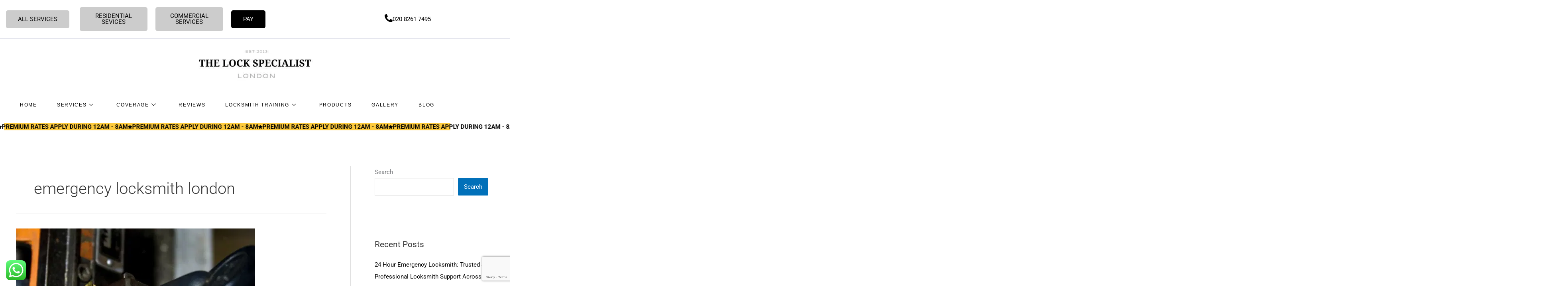

--- FILE ---
content_type: text/html; charset=UTF-8
request_url: https://thelockspecialist.co.uk/tag/emergency-locksmith-london/
body_size: 91038
content:
<!DOCTYPE html>
<html lang="en-US">
<head>
<meta charset="UTF-8">
<meta name="viewport" content="width=device-width, initial-scale=1">
	<link rel="profile" href="https://gmpg.org/xfn/11"> 
	<meta name='robots' content='index, follow, max-image-preview:large, max-snippet:-1, max-video-preview:-1' />

	<!-- This site is optimized with the Yoast SEO Premium plugin v23.2 (Yoast SEO v26.7) - https://yoast.com/wordpress/plugins/seo/ -->
	<title>emergency locksmith london Archives - The Lock Specialist Ltd</title>
	<link rel="canonical" href="https://thelockspecialist.co.uk/tag/emergency-locksmith-london/" />
	<meta property="og:locale" content="en_US" />
	<meta property="og:type" content="article" />
	<meta property="og:title" content="emergency locksmith london Archives" />
	<meta property="og:url" content="https://thelockspecialist.co.uk/tag/emergency-locksmith-london/" />
	<meta property="og:site_name" content="The Lock Specialist Ltd" />
	<meta name="twitter:card" content="summary_large_image" />
	<meta name="twitter:site" content="@lockspecialist1" />
	<script type="application/ld+json" class="yoast-schema-graph">{"@context":"https://schema.org","@graph":[{"@type":"CollectionPage","@id":"https://thelockspecialist.co.uk/tag/emergency-locksmith-london/","url":"https://thelockspecialist.co.uk/tag/emergency-locksmith-london/","name":"emergency locksmith london Archives - The Lock Specialist Ltd","isPartOf":{"@id":"https://thelockspecialist.co.uk/#website"},"primaryImageOfPage":{"@id":"https://thelockspecialist.co.uk/tag/emergency-locksmith-london/#primaryimage"},"image":{"@id":"https://thelockspecialist.co.uk/tag/emergency-locksmith-london/#primaryimage"},"thumbnailUrl":"https://e3ywdnxp2vj.exactdn.com/wp-content/uploads/2023/05/Cambridge-Emergency-Locksmiths-Key-Cutting-Solutions-1.jpg?strip=all","breadcrumb":{"@id":"https://thelockspecialist.co.uk/tag/emergency-locksmith-london/#breadcrumb"},"inLanguage":"en-US"},{"@type":"ImageObject","inLanguage":"en-US","@id":"https://thelockspecialist.co.uk/tag/emergency-locksmith-london/#primaryimage","url":"https://e3ywdnxp2vj.exactdn.com/wp-content/uploads/2023/05/Cambridge-Emergency-Locksmiths-Key-Cutting-Solutions-1.jpg?strip=all","contentUrl":"https://e3ywdnxp2vj.exactdn.com/wp-content/uploads/2023/05/Cambridge-Emergency-Locksmiths-Key-Cutting-Solutions-1.jpg?strip=all","width":600,"height":450,"caption":"At The Lock Specialist Ltd, we are loyal to providing our clients with the highest quality emergency locksmith services. Our team of highly trained and experienced locksmiths are available 24 hours a day, seven days a week, to provide you with efficient and reliable service in any emergency."},{"@type":"BreadcrumbList","@id":"https://thelockspecialist.co.uk/tag/emergency-locksmith-london/#breadcrumb","itemListElement":[{"@type":"ListItem","position":1,"name":"Home","item":"https://thelockspecialist.co.uk/"},{"@type":"ListItem","position":2,"name":"emergency locksmith london"}]},{"@type":"WebSite","@id":"https://thelockspecialist.co.uk/#website","url":"https://thelockspecialist.co.uk/","name":"The Lock Specialist Ltd","description":"Emergency Locksmith London","publisher":{"@id":"https://thelockspecialist.co.uk/#organization"},"potentialAction":[{"@type":"SearchAction","target":{"@type":"EntryPoint","urlTemplate":"https://thelockspecialist.co.uk/?s={search_term_string}"},"query-input":{"@type":"PropertyValueSpecification","valueRequired":true,"valueName":"search_term_string"}}],"inLanguage":"en-US"},{"@type":"Organization","@id":"https://thelockspecialist.co.uk/#organization","name":"thelockspecialist","url":"https://thelockspecialist.co.uk/","logo":{"@type":"ImageObject","inLanguage":"en-US","@id":"https://thelockspecialist.co.uk/#/schema/logo/image/","url":"https://e3ywdnxp2vj.exactdn.com/wp-content/uploads/2022/03/logo-e1652300466708.jpeg","contentUrl":"https://e3ywdnxp2vj.exactdn.com/wp-content/uploads/2022/03/logo-e1652300466708.jpeg","width":500,"height":151,"caption":"thelockspecialist"},"image":{"@id":"https://thelockspecialist.co.uk/#/schema/logo/image/"},"sameAs":["https://www.facebook.com/thelockspecialist.co.uk","https://x.com/lockspecialist1","https://www.instagram.com/thelockspecialist/","https://www.youtube.com/channel/UC63U3Kgd6oonxfXGiAxS9mw/videos"]}]}</script>
	<!-- / Yoast SEO Premium plugin. -->


<link rel='dns-prefetch' href='//js.stripe.com' />
<link rel='dns-prefetch' href='//www.googletagmanager.com' />
<link rel='dns-prefetch' href='//checkout.stripe.com' />
<link rel='dns-prefetch' href='//e3ywdnxp2vj.exactdn.com' />
<link rel='preconnect' href='//e3ywdnxp2vj.exactdn.com' />
<link rel="alternate" type="application/rss+xml" title="The Lock Specialist Ltd &raquo; Feed" href="https://thelockspecialist.co.uk/feed/" />
<link rel="alternate" type="application/rss+xml" title="The Lock Specialist Ltd &raquo; Comments Feed" href="https://thelockspecialist.co.uk/comments/feed/" />
<link rel="alternate" type="application/rss+xml" title="The Lock Specialist Ltd &raquo; emergency locksmith london Tag Feed" href="https://thelockspecialist.co.uk/tag/emergency-locksmith-london/feed/" />
<style id='wp-img-auto-sizes-contain-inline-css'>
img:is([sizes=auto i],[sizes^="auto," i]){contain-intrinsic-size:3000px 1500px}
/*# sourceURL=wp-img-auto-sizes-contain-inline-css */
</style>

<link rel='stylesheet' id='elementor-frontend-css' href='https://e3ywdnxp2vj.exactdn.com/wp-content/plugins/elementor/assets/css/frontend.min.css?ver=3.34.1' media='all' />
<link rel='stylesheet' id='elementor-post-8-css' href='https://e3ywdnxp2vj.exactdn.com/wp-content/uploads/elementor/css/post-8.css?ver=1768736582' media='all' />
<link rel='stylesheet' id='elementor-post-211-css' href='https://e3ywdnxp2vj.exactdn.com/wp-content/uploads/elementor/css/post-211.css?ver=1768736582' media='all' />
<link rel='stylesheet' id='astra-theme-css-css' href='https://e3ywdnxp2vj.exactdn.com/wp-content/themes/astra/assets/css/minified/main.min.css?ver=4.11.12' media='all' />
<style id='astra-theme-css-inline-css'>
.ast-no-sidebar .entry-content .alignfull {margin-left: calc( -50vw + 50%);margin-right: calc( -50vw + 50%);max-width: 100vw;width: 100vw;}.ast-no-sidebar .entry-content .alignwide {margin-left: calc(-41vw + 50%);margin-right: calc(-41vw + 50%);max-width: unset;width: unset;}.ast-no-sidebar .entry-content .alignfull .alignfull,.ast-no-sidebar .entry-content .alignfull .alignwide,.ast-no-sidebar .entry-content .alignwide .alignfull,.ast-no-sidebar .entry-content .alignwide .alignwide,.ast-no-sidebar .entry-content .wp-block-column .alignfull,.ast-no-sidebar .entry-content .wp-block-column .alignwide{width: 100%;margin-left: auto;margin-right: auto;}.wp-block-gallery,.blocks-gallery-grid {margin: 0;}.wp-block-separator {max-width: 100px;}.wp-block-separator.is-style-wide,.wp-block-separator.is-style-dots {max-width: none;}.entry-content .has-2-columns .wp-block-column:first-child {padding-right: 10px;}.entry-content .has-2-columns .wp-block-column:last-child {padding-left: 10px;}@media (max-width: 782px) {.entry-content .wp-block-columns .wp-block-column {flex-basis: 100%;}.entry-content .has-2-columns .wp-block-column:first-child {padding-right: 0;}.entry-content .has-2-columns .wp-block-column:last-child {padding-left: 0;}}body .entry-content .wp-block-latest-posts {margin-left: 0;}body .entry-content .wp-block-latest-posts li {list-style: none;}.ast-no-sidebar .ast-container .entry-content .wp-block-latest-posts {margin-left: 0;}.ast-header-break-point .entry-content .alignwide {margin-left: auto;margin-right: auto;}.entry-content .blocks-gallery-item img {margin-bottom: auto;}.wp-block-pullquote {border-top: 4px solid #555d66;border-bottom: 4px solid #555d66;color: #40464d;}:root{--ast-post-nav-space:0;--ast-container-default-xlg-padding:6.67em;--ast-container-default-lg-padding:5.67em;--ast-container-default-slg-padding:4.34em;--ast-container-default-md-padding:3.34em;--ast-container-default-sm-padding:6.67em;--ast-container-default-xs-padding:2.4em;--ast-container-default-xxs-padding:1.4em;--ast-code-block-background:#EEEEEE;--ast-comment-inputs-background:#FAFAFA;--ast-normal-container-width:1200px;--ast-narrow-container-width:750px;--ast-blog-title-font-weight:normal;--ast-blog-meta-weight:inherit;--ast-global-color-primary:var(--ast-global-color-5);--ast-global-color-secondary:var(--ast-global-color-4);--ast-global-color-alternate-background:var(--ast-global-color-7);--ast-global-color-subtle-background:var(--ast-global-color-6);--ast-bg-style-guide:#F8FAFC;--ast-shadow-style-guide:0px 0px 4px 0 #00000057;--ast-global-dark-bg-style:#fff;--ast-global-dark-lfs:#fbfbfb;--ast-widget-bg-color:#fafafa;--ast-wc-container-head-bg-color:#fbfbfb;--ast-title-layout-bg:#eeeeee;--ast-search-border-color:#e7e7e7;--ast-lifter-hover-bg:#e6e6e6;--ast-gallery-block-color:#000;--srfm-color-input-label:var(--ast-global-color-2);}html{font-size:93.75%;}a,.page-title{color:#f4f5f8;}a:hover,a:focus{color:#f5f5f5;}body,button,input,select,textarea,.ast-button,.ast-custom-button{font-family:-apple-system,BlinkMacSystemFont,Segoe UI,Roboto,Oxygen-Sans,Ubuntu,Cantarell,Helvetica Neue,sans-serif;font-weight:inherit;font-size:15px;font-size:1rem;line-height:var(--ast-body-line-height,1.65em);}blockquote{color:var(--ast-global-color-3);}h1,h2,h3,h4,h5,h6,.entry-content :where(h1,h2,h3,h4,h5,h6),.site-title,.site-title a{font-weight:600;}.ast-site-identity .site-title a{color:var(--ast-global-color-2);}.site-title{font-size:35px;font-size:2.3333333333333rem;display:block;}.site-header .site-description{font-size:15px;font-size:1rem;display:block;}.entry-title{font-size:26px;font-size:1.7333333333333rem;}.archive .ast-article-post .ast-article-inner,.blog .ast-article-post .ast-article-inner,.archive .ast-article-post .ast-article-inner:hover,.blog .ast-article-post .ast-article-inner:hover{overflow:hidden;}h1,.entry-content :where(h1){font-size:40px;font-size:2.6666666666667rem;font-weight:600;line-height:1.4em;}h2,.entry-content :where(h2){font-size:32px;font-size:2.1333333333333rem;font-weight:600;line-height:1.3em;}h3,.entry-content :where(h3){font-size:26px;font-size:1.7333333333333rem;font-weight:600;line-height:1.3em;}h4,.entry-content :where(h4){font-size:24px;font-size:1.6rem;line-height:1.2em;font-weight:600;}h5,.entry-content :where(h5){font-size:20px;font-size:1.3333333333333rem;line-height:1.2em;font-weight:600;}h6,.entry-content :where(h6){font-size:16px;font-size:1.0666666666667rem;line-height:1.25em;font-weight:600;}::selection{background-color:var(--ast-global-color-0);color:#ffffff;}body,h1,h2,h3,h4,h5,h6,.entry-title a,.entry-content :where(h1,h2,h3,h4,h5,h6){color:var(--ast-global-color-3);}.tagcloud a:hover,.tagcloud a:focus,.tagcloud a.current-item{color:#000000;border-color:#f4f5f8;background-color:#f4f5f8;}input:focus,input[type="text"]:focus,input[type="email"]:focus,input[type="url"]:focus,input[type="password"]:focus,input[type="reset"]:focus,input[type="search"]:focus,textarea:focus{border-color:#f4f5f8;}input[type="radio"]:checked,input[type=reset],input[type="checkbox"]:checked,input[type="checkbox"]:hover:checked,input[type="checkbox"]:focus:checked,input[type=range]::-webkit-slider-thumb{border-color:#f4f5f8;background-color:#f4f5f8;box-shadow:none;}.site-footer a:hover + .post-count,.site-footer a:focus + .post-count{background:#f4f5f8;border-color:#f4f5f8;}.single .nav-links .nav-previous,.single .nav-links .nav-next{color:#f4f5f8;}.entry-meta,.entry-meta *{line-height:1.45;color:#f4f5f8;}.entry-meta a:not(.ast-button):hover,.entry-meta a:not(.ast-button):hover *,.entry-meta a:not(.ast-button):focus,.entry-meta a:not(.ast-button):focus *,.page-links > .page-link,.page-links .page-link:hover,.post-navigation a:hover{color:#f5f5f5;}#cat option,.secondary .calendar_wrap thead a,.secondary .calendar_wrap thead a:visited{color:#f4f5f8;}.secondary .calendar_wrap #today,.ast-progress-val span{background:#f4f5f8;}.secondary a:hover + .post-count,.secondary a:focus + .post-count{background:#f4f5f8;border-color:#f4f5f8;}.calendar_wrap #today > a{color:#000000;}.page-links .page-link,.single .post-navigation a{color:#f4f5f8;}.ast-search-menu-icon .search-form button.search-submit{padding:0 4px;}.ast-search-menu-icon form.search-form{padding-right:0;}.ast-search-menu-icon.slide-search input.search-field{width:0;}.ast-header-search .ast-search-menu-icon.ast-dropdown-active .search-form,.ast-header-search .ast-search-menu-icon.ast-dropdown-active .search-field:focus{transition:all 0.2s;}.search-form input.search-field:focus{outline:none;}.ast-archive-title{color:var(--ast-global-color-2);}.widget-title,.widget .wp-block-heading{font-size:21px;font-size:1.4rem;color:var(--ast-global-color-2);}#secondary,#secondary button,#secondary input,#secondary select,#secondary textarea{font-size:15px;font-size:1rem;}.ast-single-post .entry-content a,.ast-comment-content a:not(.ast-comment-edit-reply-wrap a),.woocommerce-js .woocommerce-product-details__short-description a{text-decoration:underline;}.ast-single-post .wp-block-button .wp-block-button__link,.ast-single-post .elementor-widget-button .elementor-button,.ast-single-post .entry-content .uagb-tab a,.ast-single-post .entry-content .uagb-ifb-cta a,.ast-single-post .entry-content .wp-block-uagb-buttons a,.ast-single-post .entry-content .uabb-module-content a,.ast-single-post .entry-content .uagb-post-grid a,.ast-single-post .entry-content .uagb-timeline a,.ast-single-post .entry-content .uagb-toc__wrap a,.ast-single-post .entry-content .uagb-taxomony-box a,.ast-single-post .entry-content .woocommerce a,.entry-content .wp-block-latest-posts > li > a,.ast-single-post .entry-content .wp-block-file__button,a.ast-post-filter-single,.ast-single-post .wp-block-buttons .wp-block-button.is-style-outline .wp-block-button__link,.ast-single-post .ast-comment-content .comment-reply-link,.ast-single-post .ast-comment-content .comment-edit-link,.entry-content [CLASS*="wc-block"] .wc-block-components-button,.entry-content [CLASS*="wc-block"] .wc-block-components-totals-coupon-link,.entry-content [CLASS*="wc-block"] .wc-block-components-product-name{text-decoration:none;}.ast-search-menu-icon.slide-search a:focus-visible:focus-visible,.astra-search-icon:focus-visible,#close:focus-visible,a:focus-visible,.ast-menu-toggle:focus-visible,.site .skip-link:focus-visible,.wp-block-loginout input:focus-visible,.wp-block-search.wp-block-search__button-inside .wp-block-search__inside-wrapper,.ast-header-navigation-arrow:focus-visible,.woocommerce .wc-proceed-to-checkout > .checkout-button:focus-visible,.woocommerce .woocommerce-MyAccount-navigation ul li a:focus-visible,.ast-orders-table__row .ast-orders-table__cell:focus-visible,.woocommerce .woocommerce-order-details .order-again > .button:focus-visible,.woocommerce .woocommerce-message a.button.wc-forward:focus-visible,.woocommerce #minus_qty:focus-visible,.woocommerce #plus_qty:focus-visible,a#ast-apply-coupon:focus-visible,.woocommerce .woocommerce-info a:focus-visible,.woocommerce .astra-shop-summary-wrap a:focus-visible,.woocommerce a.wc-forward:focus-visible,#ast-apply-coupon:focus-visible,.woocommerce-js .woocommerce-mini-cart-item a.remove:focus-visible,#close:focus-visible,.button.search-submit:focus-visible,#search_submit:focus,.normal-search:focus-visible,.ast-header-account-wrap:focus-visible,.woocommerce .ast-on-card-button.ast-quick-view-trigger:focus,.astra-cart-drawer-close:focus,.ast-single-variation:focus,.ast-woocommerce-product-gallery__image:focus,.ast-button:focus,.woocommerce-product-gallery--with-images [data-controls="prev"]:focus-visible,.woocommerce-product-gallery--with-images [data-controls="next"]:focus-visible{outline-style:dotted;outline-color:inherit;outline-width:thin;}input:focus,input[type="text"]:focus,input[type="email"]:focus,input[type="url"]:focus,input[type="password"]:focus,input[type="reset"]:focus,input[type="search"]:focus,input[type="number"]:focus,textarea:focus,.wp-block-search__input:focus,[data-section="section-header-mobile-trigger"] .ast-button-wrap .ast-mobile-menu-trigger-minimal:focus,.ast-mobile-popup-drawer.active .menu-toggle-close:focus,.woocommerce-ordering select.orderby:focus,#ast-scroll-top:focus,#coupon_code:focus,.woocommerce-page #comment:focus,.woocommerce #reviews #respond input#submit:focus,.woocommerce a.add_to_cart_button:focus,.woocommerce .button.single_add_to_cart_button:focus,.woocommerce .woocommerce-cart-form button:focus,.woocommerce .woocommerce-cart-form__cart-item .quantity .qty:focus,.woocommerce .woocommerce-billing-fields .woocommerce-billing-fields__field-wrapper .woocommerce-input-wrapper > .input-text:focus,.woocommerce #order_comments:focus,.woocommerce #place_order:focus,.woocommerce .woocommerce-address-fields .woocommerce-address-fields__field-wrapper .woocommerce-input-wrapper > .input-text:focus,.woocommerce .woocommerce-MyAccount-content form button:focus,.woocommerce .woocommerce-MyAccount-content .woocommerce-EditAccountForm .woocommerce-form-row .woocommerce-Input.input-text:focus,.woocommerce .ast-woocommerce-container .woocommerce-pagination ul.page-numbers li a:focus,body #content .woocommerce form .form-row .select2-container--default .select2-selection--single:focus,#ast-coupon-code:focus,.woocommerce.woocommerce-js .quantity input[type=number]:focus,.woocommerce-js .woocommerce-mini-cart-item .quantity input[type=number]:focus,.woocommerce p#ast-coupon-trigger:focus{border-style:dotted;border-color:inherit;border-width:thin;}input{outline:none;}.woocommerce-js input[type=text]:focus,.woocommerce-js input[type=email]:focus,.woocommerce-js textarea:focus,input[type=number]:focus,.comments-area textarea#comment:focus,.comments-area textarea#comment:active,.comments-area .ast-comment-formwrap input[type="text"]:focus,.comments-area .ast-comment-formwrap input[type="text"]:active{outline-style:unset;outline-color:inherit;outline-width:thin;}.ast-logo-title-inline .site-logo-img{padding-right:1em;}body .ast-oembed-container *{position:absolute;top:0;width:100%;height:100%;left:0;}body .wp-block-embed-pocket-casts .ast-oembed-container *{position:unset;}.ast-single-post-featured-section + article {margin-top: 2em;}.site-content .ast-single-post-featured-section img {width: 100%;overflow: hidden;object-fit: cover;}.site > .ast-single-related-posts-container {margin-top: 0;}@media (min-width: 922px) {.ast-desktop .ast-container--narrow {max-width: var(--ast-narrow-container-width);margin: 0 auto;}}#secondary {margin: 4em 0 2.5em;word-break: break-word;line-height: 2;}#secondary li {margin-bottom: 0.25em;}#secondary li:last-child {margin-bottom: 0;}@media (max-width: 768px) {.js_active .ast-plain-container.ast-single-post #secondary {margin-top: 1.5em;}}.ast-separate-container.ast-two-container #secondary .widget {background-color: #fff;padding: 2em;margin-bottom: 2em;}@media (min-width: 993px) {.ast-left-sidebar #secondary {padding-right: 60px;}.ast-right-sidebar #secondary {padding-left: 60px;}}@media (max-width: 993px) {.ast-right-sidebar #secondary {padding-left: 30px;}.ast-left-sidebar #secondary {padding-right: 30px;}}@media (max-width:921.9px){#ast-desktop-header{display:none;}}@media (min-width:922px){#ast-mobile-header{display:none;}}.wp-block-buttons.aligncenter{justify-content:center;}.ast-left-sidebar.ast-single-post #primary,.ast-right-sidebar.ast-single-post #primary,.ast-separate-container.ast-single-post.ast-right-sidebar #primary,.ast-separate-container.ast-single-post.ast-left-sidebar #primary,.ast-separate-container.ast-single-post #primary,.ast-narrow-container.ast-single-post #primary{padding-left:20px;padding-right:20px;}@media (min-width:1200px){.wp-block-group .has-background{padding:20px;}}@media (min-width:1200px){.ast-plain-container.ast-right-sidebar .entry-content .wp-block-group.alignwide,.ast-plain-container.ast-left-sidebar .entry-content .wp-block-group.alignwide,.ast-plain-container.ast-right-sidebar .entry-content .wp-block-group.alignfull,.ast-plain-container.ast-left-sidebar .entry-content .wp-block-group.alignfull{padding-left:20px;padding-right:20px;}}@media (min-width:1200px){.wp-block-cover-image.alignwide .wp-block-cover__inner-container,.wp-block-cover.alignwide .wp-block-cover__inner-container,.wp-block-cover-image.alignfull .wp-block-cover__inner-container,.wp-block-cover.alignfull .wp-block-cover__inner-container{width:100%;}}.wp-block-columns{margin-bottom:unset;}.wp-block-image.size-full{margin:2rem 0;}.wp-block-separator.has-background{padding:0;}.wp-block-gallery{margin-bottom:1.6em;}.wp-block-group{padding-top:4em;padding-bottom:4em;}.wp-block-group__inner-container .wp-block-columns:last-child,.wp-block-group__inner-container :last-child,.wp-block-table table{margin-bottom:0;}.blocks-gallery-grid{width:100%;}.wp-block-navigation-link__content{padding:5px 0;}.wp-block-group .wp-block-group .has-text-align-center,.wp-block-group .wp-block-column .has-text-align-center{max-width:100%;}.has-text-align-center{margin:0 auto;}@media (max-width:1200px){.wp-block-group{padding:3em;}.wp-block-group .wp-block-group{padding:1.5em;}.wp-block-columns,.wp-block-column{margin:1rem 0;}}@media (min-width:921px){.wp-block-columns .wp-block-group{padding:2em;}}@media (max-width:544px){.wp-block-cover-image .wp-block-cover__inner-container,.wp-block-cover .wp-block-cover__inner-container{width:unset;}.wp-block-cover,.wp-block-cover-image{padding:2em 0;}.wp-block-group,.wp-block-cover{padding:2em;}.wp-block-media-text__media img,.wp-block-media-text__media video{width:unset;max-width:100%;}.wp-block-media-text.has-background .wp-block-media-text__content{padding:1em;}}.wp-block-image.aligncenter{margin-left:auto;margin-right:auto;}.wp-block-table.aligncenter{margin-left:auto;margin-right:auto;}@media (min-width:544px){.entry-content .wp-block-media-text.has-media-on-the-right .wp-block-media-text__content{padding:0 8% 0 0;}.entry-content .wp-block-media-text .wp-block-media-text__content{padding:0 0 0 8%;}.ast-plain-container .site-content .entry-content .has-custom-content-position.is-position-bottom-left > *,.ast-plain-container .site-content .entry-content .has-custom-content-position.is-position-bottom-right > *,.ast-plain-container .site-content .entry-content .has-custom-content-position.is-position-top-left > *,.ast-plain-container .site-content .entry-content .has-custom-content-position.is-position-top-right > *,.ast-plain-container .site-content .entry-content .has-custom-content-position.is-position-center-right > *,.ast-plain-container .site-content .entry-content .has-custom-content-position.is-position-center-left > *{margin:0;}}@media (max-width:544px){.entry-content .wp-block-media-text .wp-block-media-text__content{padding:8% 0;}.wp-block-media-text .wp-block-media-text__media img{width:auto;max-width:100%;}}.wp-block-button.is-style-outline .wp-block-button__link{border-color:var(--ast-global-color-0);}div.wp-block-button.is-style-outline > .wp-block-button__link:not(.has-text-color),div.wp-block-button.wp-block-button__link.is-style-outline:not(.has-text-color){color:var(--ast-global-color-0);}.wp-block-button.is-style-outline .wp-block-button__link:hover,.wp-block-buttons .wp-block-button.is-style-outline .wp-block-button__link:focus,.wp-block-buttons .wp-block-button.is-style-outline > .wp-block-button__link:not(.has-text-color):hover,.wp-block-buttons .wp-block-button.wp-block-button__link.is-style-outline:not(.has-text-color):hover{color:#000000;background-color:#f5f5f5;border-color:#f5f5f5;}.post-page-numbers.current .page-link,.ast-pagination .page-numbers.current{color:#ffffff;border-color:var(--ast-global-color-0);background-color:var(--ast-global-color-0);}@media (min-width:544px){.entry-content > .alignleft{margin-right:20px;}.entry-content > .alignright{margin-left:20px;}}.wp-block-button.is-style-outline .wp-block-button__link.wp-element-button,.ast-outline-button{border-color:var(--ast-global-color-0);font-family:inherit;font-weight:inherit;line-height:1em;}.wp-block-buttons .wp-block-button.is-style-outline > .wp-block-button__link:not(.has-text-color),.wp-block-buttons .wp-block-button.wp-block-button__link.is-style-outline:not(.has-text-color),.ast-outline-button{color:var(--ast-global-color-0);}.wp-block-button.is-style-outline .wp-block-button__link:hover,.wp-block-buttons .wp-block-button.is-style-outline .wp-block-button__link:focus,.wp-block-buttons .wp-block-button.is-style-outline > .wp-block-button__link:not(.has-text-color):hover,.wp-block-buttons .wp-block-button.wp-block-button__link.is-style-outline:not(.has-text-color):hover,.ast-outline-button:hover,.ast-outline-button:focus,.wp-block-uagb-buttons-child .uagb-buttons-repeater.ast-outline-button:hover,.wp-block-uagb-buttons-child .uagb-buttons-repeater.ast-outline-button:focus{color:#000000;background-color:#f5f5f5;border-color:#f5f5f5;}.wp-block-button .wp-block-button__link.wp-element-button.is-style-outline:not(.has-background),.wp-block-button.is-style-outline>.wp-block-button__link.wp-element-button:not(.has-background),.ast-outline-button{background-color:transparent;}.entry-content[data-ast-blocks-layout] > figure{margin-bottom:1em;}h1.widget-title{font-weight:600;}h2.widget-title{font-weight:600;}h3.widget-title{font-weight:600;}.elementor-widget-container .elementor-loop-container .e-loop-item[data-elementor-type="loop-item"]{width:100%;}.review-rating{display:flex;align-items:center;order:2;}@media (max-width:921px){.ast-left-sidebar #content > .ast-container{display:flex;flex-direction:column-reverse;width:100%;}.ast-separate-container .ast-article-post,.ast-separate-container .ast-article-single{padding:1.5em 2.14em;}.ast-author-box img.avatar{margin:20px 0 0 0;}}@media (max-width:921px){#secondary.secondary{padding-top:0;}.ast-separate-container.ast-right-sidebar #secondary{padding-left:1em;padding-right:1em;}.ast-separate-container.ast-two-container #secondary{padding-left:0;padding-right:0;}.ast-page-builder-template .entry-header #secondary,.ast-page-builder-template #secondary{margin-top:1.5em;}}@media (max-width:921px){.ast-right-sidebar #primary{padding-right:0;}.ast-page-builder-template.ast-left-sidebar #secondary,.ast-page-builder-template.ast-right-sidebar #secondary{padding-right:20px;padding-left:20px;}.ast-right-sidebar #secondary,.ast-left-sidebar #primary{padding-left:0;}.ast-left-sidebar #secondary{padding-right:0;}}@media (min-width:922px){.ast-separate-container.ast-right-sidebar #primary,.ast-separate-container.ast-left-sidebar #primary{border:0;}.search-no-results.ast-separate-container #primary{margin-bottom:4em;}}@media (min-width:922px){.ast-right-sidebar #primary{border-right:1px solid var(--ast-border-color);}.ast-left-sidebar #primary{border-left:1px solid var(--ast-border-color);}.ast-right-sidebar #secondary{border-left:1px solid var(--ast-border-color);margin-left:-1px;}.ast-left-sidebar #secondary{border-right:1px solid var(--ast-border-color);margin-right:-1px;}.ast-separate-container.ast-two-container.ast-right-sidebar #secondary{padding-left:30px;padding-right:0;}.ast-separate-container.ast-two-container.ast-left-sidebar #secondary{padding-right:30px;padding-left:0;}.ast-separate-container.ast-right-sidebar #secondary,.ast-separate-container.ast-left-sidebar #secondary{border:0;margin-left:auto;margin-right:auto;}.ast-separate-container.ast-two-container #secondary .widget:last-child{margin-bottom:0;}}.wp-block-button .wp-block-button__link{color:#ffffff;}.wp-block-button .wp-block-button__link:hover,.wp-block-button .wp-block-button__link:focus{color:#000000;background-color:#f5f5f5;border-color:#f5f5f5;}.elementor-widget-heading h1.elementor-heading-title{line-height:1.4em;}.elementor-widget-heading h2.elementor-heading-title{line-height:1.3em;}.elementor-widget-heading h3.elementor-heading-title{line-height:1.3em;}.elementor-widget-heading h4.elementor-heading-title{line-height:1.2em;}.elementor-widget-heading h5.elementor-heading-title{line-height:1.2em;}.elementor-widget-heading h6.elementor-heading-title{line-height:1.25em;}.wp-block-button .wp-block-button__link{border-color:var(--ast-global-color-0);background-color:var(--ast-global-color-0);color:#ffffff;font-family:inherit;font-weight:inherit;line-height:1em;padding-top:15px;padding-right:30px;padding-bottom:15px;padding-left:30px;}@media (max-width:921px){.wp-block-button .wp-block-button__link{padding-top:14px;padding-right:28px;padding-bottom:14px;padding-left:28px;}}@media (max-width:544px){.wp-block-button .wp-block-button__link{padding-top:12px;padding-right:24px;padding-bottom:12px;padding-left:24px;}}.menu-toggle,button,.ast-button,.ast-custom-button,.button,input#submit,input[type="button"],input[type="submit"],input[type="reset"],form[CLASS*="wp-block-search__"].wp-block-search .wp-block-search__inside-wrapper .wp-block-search__button,body .wp-block-file .wp-block-file__button{border-style:solid;border-top-width:0;border-right-width:0;border-left-width:0;border-bottom-width:0;color:#ffffff;border-color:var(--ast-global-color-0);background-color:var(--ast-global-color-0);padding-top:15px;padding-right:30px;padding-bottom:15px;padding-left:30px;font-family:inherit;font-weight:inherit;line-height:1em;}button:focus,.menu-toggle:hover,button:hover,.ast-button:hover,.ast-custom-button:hover .button:hover,.ast-custom-button:hover ,input[type=reset]:hover,input[type=reset]:focus,input#submit:hover,input#submit:focus,input[type="button"]:hover,input[type="button"]:focus,input[type="submit"]:hover,input[type="submit"]:focus,form[CLASS*="wp-block-search__"].wp-block-search .wp-block-search__inside-wrapper .wp-block-search__button:hover,form[CLASS*="wp-block-search__"].wp-block-search .wp-block-search__inside-wrapper .wp-block-search__button:focus,body .wp-block-file .wp-block-file__button:hover,body .wp-block-file .wp-block-file__button:focus{color:#000000;background-color:#f5f5f5;border-color:#f5f5f5;}@media (max-width:921px){.menu-toggle,button,.ast-button,.ast-custom-button,.button,input#submit,input[type="button"],input[type="submit"],input[type="reset"],form[CLASS*="wp-block-search__"].wp-block-search .wp-block-search__inside-wrapper .wp-block-search__button,body .wp-block-file .wp-block-file__button{padding-top:14px;padding-right:28px;padding-bottom:14px;padding-left:28px;}}@media (max-width:544px){.menu-toggle,button,.ast-button,.ast-custom-button,.button,input#submit,input[type="button"],input[type="submit"],input[type="reset"],form[CLASS*="wp-block-search__"].wp-block-search .wp-block-search__inside-wrapper .wp-block-search__button,body .wp-block-file .wp-block-file__button{padding-top:12px;padding-right:24px;padding-bottom:12px;padding-left:24px;}}@media (max-width:921px){.ast-mobile-header-stack .main-header-bar .ast-search-menu-icon{display:inline-block;}.ast-header-break-point.ast-header-custom-item-outside .ast-mobile-header-stack .main-header-bar .ast-search-icon{margin:0;}.ast-comment-avatar-wrap img{max-width:2.5em;}.ast-comment-meta{padding:0 1.8888em 1.3333em;}.ast-separate-container .ast-comment-list li.depth-1{padding:1.5em 2.14em;}.ast-separate-container .comment-respond{padding:2em 2.14em;}}@media (min-width:544px){.ast-container{max-width:100%;}}@media (max-width:544px){.ast-separate-container .ast-article-post,.ast-separate-container .ast-article-single,.ast-separate-container .comments-title,.ast-separate-container .ast-archive-description{padding:1.5em 1em;}.ast-separate-container #content .ast-container{padding-left:0.54em;padding-right:0.54em;}.ast-separate-container .ast-comment-list .bypostauthor{padding:.5em;}.ast-search-menu-icon.ast-dropdown-active .search-field{width:170px;}.ast-separate-container #secondary{padding-top:0;}.ast-separate-container.ast-two-container #secondary .widget{margin-bottom:1.5em;padding-left:1em;padding-right:1em;}} #ast-mobile-header .ast-site-header-cart-li a{pointer-events:none;}.ast-separate-container{background-color:var(--ast-global-color-4);}.entry-content > .wp-block-group,.entry-content > .wp-block-media-text,.entry-content > .wp-block-cover,.entry-content > .wp-block-columns{max-width:58em;width:calc(100% - 4em);margin-left:auto;margin-right:auto;}.entry-content [class*="__inner-container"] > .alignfull{max-width:100%;margin-left:0;margin-right:0;}.entry-content [class*="__inner-container"] > *:not(.alignwide):not(.alignfull):not(.alignleft):not(.alignright){margin-left:auto;margin-right:auto;}.entry-content [class*="__inner-container"] > *:not(.alignwide):not(p):not(.alignfull):not(.alignleft):not(.alignright):not(.is-style-wide):not(iframe){max-width:50rem;width:100%;}@media (min-width:921px){.entry-content > .wp-block-group.alignwide.has-background,.entry-content > .wp-block-group.alignfull.has-background,.entry-content > .wp-block-cover.alignwide,.entry-content > .wp-block-cover.alignfull,.entry-content > .wp-block-columns.has-background.alignwide,.entry-content > .wp-block-columns.has-background.alignfull{margin-top:0;margin-bottom:0;padding:6em 4em;}.entry-content > .wp-block-columns.has-background{margin-bottom:0;}}@media (min-width:1200px){.entry-content .alignfull p{max-width:1200px;}.entry-content .alignfull{max-width:100%;width:100%;}.ast-page-builder-template .entry-content .alignwide,.entry-content [class*="__inner-container"] > .alignwide{max-width:1200px;margin-left:0;margin-right:0;}.entry-content .alignfull [class*="__inner-container"] > .alignwide{max-width:80rem;}}@media (min-width:545px){.site-main .entry-content > .alignwide{margin:0 auto;}.wp-block-group.has-background,.entry-content > .wp-block-cover,.entry-content > .wp-block-columns.has-background{padding:4em;margin-top:0;margin-bottom:0;}.entry-content .wp-block-media-text.alignfull .wp-block-media-text__content,.entry-content .wp-block-media-text.has-background .wp-block-media-text__content{padding:0 8%;}}@media (max-width:921px){.site-title{display:block;}.site-header .site-description{display:none;}h1,.entry-content :where(h1){font-size:30px;}h2,.entry-content :where(h2){font-size:25px;}h3,.entry-content :where(h3){font-size:20px;}}@media (max-width:544px){.site-title{display:block;}.site-header .site-description{display:none;}h1,.entry-content :where(h1){font-size:30px;}h2,.entry-content :where(h2){font-size:25px;}h3,.entry-content :where(h3){font-size:20px;}}@media (max-width:921px){html{font-size:85.5%;}}@media (max-width:544px){html{font-size:85.5%;}}@media (min-width:922px){.ast-container{max-width:1240px;}}@media (min-width:922px){.site-content .ast-container{display:flex;}}@media (max-width:921px){.site-content .ast-container{flex-direction:column;}}.ast-blog-layout-classic-grid .ast-article-inner{box-shadow:0px 6px 15px -2px rgba(16,24,40,0.05);}.ast-separate-container .ast-blog-layout-classic-grid .ast-article-inner,.ast-plain-container .ast-blog-layout-classic-grid .ast-article-inner{height:100%;}.ast-blog-layout-6-grid .ast-blog-featured-section:before { content: ""; }.cat-links.badge a,.tags-links.badge a {padding: 4px 8px;border-radius: 3px;font-weight: 400;}.cat-links.underline a,.tags-links.underline a{text-decoration: underline;}@media (min-width:922px){.main-header-menu .sub-menu .menu-item.ast-left-align-sub-menu:hover > .sub-menu,.main-header-menu .sub-menu .menu-item.ast-left-align-sub-menu.focus > .sub-menu{margin-left:-0px;}}.site .comments-area{padding-bottom:3em;}.wp-block-search {margin-bottom: 20px;}.wp-block-site-tagline {margin-top: 20px;}form.wp-block-search .wp-block-search__input,.wp-block-search.wp-block-search__button-inside .wp-block-search__inside-wrapper {border-color: #eaeaea;background: #fafafa;}.wp-block-search.wp-block-search__button-inside .wp-block-search__inside-wrapper .wp-block-search__input:focus,.wp-block-loginout input:focus {outline: thin dotted;}.wp-block-loginout input:focus {border-color: transparent;} form.wp-block-search .wp-block-search__inside-wrapper .wp-block-search__input {padding: 12px;}form.wp-block-search .wp-block-search__button svg {fill: currentColor;width: 20px;height: 20px;}.wp-block-loginout p label {display: block;}.wp-block-loginout p:not(.login-remember):not(.login-submit) input {width: 100%;}.wp-block-loginout .login-remember input {width: 1.1rem;height: 1.1rem;margin: 0 5px 4px 0;vertical-align: middle;}.wp-block-file {display: flex;align-items: center;flex-wrap: wrap;justify-content: space-between;}.wp-block-pullquote {border: none;}.wp-block-pullquote blockquote::before {content: "\201D";font-family: "Helvetica",sans-serif;display: flex;transform: rotate( 180deg );font-size: 6rem;font-style: normal;line-height: 1;font-weight: bold;align-items: center;justify-content: center;}.has-text-align-right > blockquote::before {justify-content: flex-start;}.has-text-align-left > blockquote::before {justify-content: flex-end;}figure.wp-block-pullquote.is-style-solid-color blockquote {max-width: 100%;text-align: inherit;}blockquote {padding: 0 1.2em 1.2em;}.wp-block-button__link {border: 2px solid currentColor;}body .wp-block-file .wp-block-file__button {text-decoration: none;}ul.wp-block-categories-list.wp-block-categories,ul.wp-block-archives-list.wp-block-archives {list-style-type: none;}ul,ol {margin-left: 20px;}figure.alignright figcaption {text-align: right;}:root .has-ast-global-color-0-color{color:var(--ast-global-color-0);}:root .has-ast-global-color-0-background-color{background-color:var(--ast-global-color-0);}:root .wp-block-button .has-ast-global-color-0-color{color:var(--ast-global-color-0);}:root .wp-block-button .has-ast-global-color-0-background-color{background-color:var(--ast-global-color-0);}:root .has-ast-global-color-1-color{color:var(--ast-global-color-1);}:root .has-ast-global-color-1-background-color{background-color:var(--ast-global-color-1);}:root .wp-block-button .has-ast-global-color-1-color{color:var(--ast-global-color-1);}:root .wp-block-button .has-ast-global-color-1-background-color{background-color:var(--ast-global-color-1);}:root .has-ast-global-color-2-color{color:var(--ast-global-color-2);}:root .has-ast-global-color-2-background-color{background-color:var(--ast-global-color-2);}:root .wp-block-button .has-ast-global-color-2-color{color:var(--ast-global-color-2);}:root .wp-block-button .has-ast-global-color-2-background-color{background-color:var(--ast-global-color-2);}:root .has-ast-global-color-3-color{color:var(--ast-global-color-3);}:root .has-ast-global-color-3-background-color{background-color:var(--ast-global-color-3);}:root .wp-block-button .has-ast-global-color-3-color{color:var(--ast-global-color-3);}:root .wp-block-button .has-ast-global-color-3-background-color{background-color:var(--ast-global-color-3);}:root .has-ast-global-color-4-color{color:var(--ast-global-color-4);}:root .has-ast-global-color-4-background-color{background-color:var(--ast-global-color-4);}:root .wp-block-button .has-ast-global-color-4-color{color:var(--ast-global-color-4);}:root .wp-block-button .has-ast-global-color-4-background-color{background-color:var(--ast-global-color-4);}:root .has-ast-global-color-5-color{color:var(--ast-global-color-5);}:root .has-ast-global-color-5-background-color{background-color:var(--ast-global-color-5);}:root .wp-block-button .has-ast-global-color-5-color{color:var(--ast-global-color-5);}:root .wp-block-button .has-ast-global-color-5-background-color{background-color:var(--ast-global-color-5);}:root .has-ast-global-color-6-color{color:var(--ast-global-color-6);}:root .has-ast-global-color-6-background-color{background-color:var(--ast-global-color-6);}:root .wp-block-button .has-ast-global-color-6-color{color:var(--ast-global-color-6);}:root .wp-block-button .has-ast-global-color-6-background-color{background-color:var(--ast-global-color-6);}:root .has-ast-global-color-7-color{color:var(--ast-global-color-7);}:root .has-ast-global-color-7-background-color{background-color:var(--ast-global-color-7);}:root .wp-block-button .has-ast-global-color-7-color{color:var(--ast-global-color-7);}:root .wp-block-button .has-ast-global-color-7-background-color{background-color:var(--ast-global-color-7);}:root .has-ast-global-color-8-color{color:var(--ast-global-color-8);}:root .has-ast-global-color-8-background-color{background-color:var(--ast-global-color-8);}:root .wp-block-button .has-ast-global-color-8-color{color:var(--ast-global-color-8);}:root .wp-block-button .has-ast-global-color-8-background-color{background-color:var(--ast-global-color-8);}:root{--ast-global-color-0:#0170B9;--ast-global-color-1:#3a3a3a;--ast-global-color-2:#3a3a3a;--ast-global-color-3:#4B4F58;--ast-global-color-4:#F5F5F5;--ast-global-color-5:#FFFFFF;--ast-global-color-6:#E5E5E5;--ast-global-color-7:#424242;--ast-global-color-8:#000000;}:root {--ast-border-color : #dddddd;}.ast-archive-entry-banner {-js-display: flex;display: flex;flex-direction: column;justify-content: center;text-align: center;position: relative;background: var(--ast-title-layout-bg);}.ast-archive-entry-banner[data-banner-width-type="custom"] {margin: 0 auto;width: 100%;}.ast-archive-entry-banner[data-banner-layout="layout-1"] {background: inherit;padding: 20px 0;text-align: left;}body.archive .ast-archive-description{max-width:1200px;width:100%;text-align:left;padding-top:3em;padding-right:3em;padding-bottom:3em;padding-left:3em;}body.archive .ast-archive-description .ast-archive-title,body.archive .ast-archive-description .ast-archive-title *{font-size:40px;font-size:2.6666666666667rem;}body.archive .ast-archive-description > *:not(:last-child){margin-bottom:10px;}@media (max-width:921px){body.archive .ast-archive-description{text-align:left;}}@media (max-width:544px){body.archive .ast-archive-description{text-align:left;}}a.edd-add-to-cart.white .edd-loading,.edd-discount-loader.edd-loading,.edd-loading-ajax.edd-loading{border-left-color:#000000;}@media (min-width:922px){.ast-edd-archive-page .site-content > .ast-container{max-width:1240px;}}.ast-breadcrumbs .trail-browse,.ast-breadcrumbs .trail-items,.ast-breadcrumbs .trail-items li{display:inline-block;margin:0;padding:0;border:none;background:inherit;text-indent:0;text-decoration:none;}.ast-breadcrumbs .trail-browse{font-size:inherit;font-style:inherit;font-weight:inherit;color:inherit;}.ast-breadcrumbs .trail-items{list-style:none;}.trail-items li::after{padding:0 0.3em;content:"\00bb";}.trail-items li:last-of-type::after{display:none;}h1,h2,h3,h4,h5,h6,.entry-content :where(h1,h2,h3,h4,h5,h6){color:var(--ast-global-color-2);}.entry-title a{color:var(--ast-global-color-2);}@media (max-width:921px){.ast-builder-grid-row-container.ast-builder-grid-row-tablet-3-firstrow .ast-builder-grid-row > *:first-child,.ast-builder-grid-row-container.ast-builder-grid-row-tablet-3-lastrow .ast-builder-grid-row > *:last-child{grid-column:1 / -1;}}@media (max-width:544px){.ast-builder-grid-row-container.ast-builder-grid-row-mobile-3-firstrow .ast-builder-grid-row > *:first-child,.ast-builder-grid-row-container.ast-builder-grid-row-mobile-3-lastrow .ast-builder-grid-row > *:last-child{grid-column:1 / -1;}}.ast-builder-layout-element[data-section="title_tagline"]{display:flex;}@media (max-width:921px){.ast-header-break-point .ast-builder-layout-element[data-section="title_tagline"]{display:flex;}}@media (max-width:544px){.ast-header-break-point .ast-builder-layout-element[data-section="title_tagline"]{display:flex;}}.ast-builder-menu-1{font-family:inherit;font-weight:inherit;}.ast-builder-menu-1 .sub-menu,.ast-builder-menu-1 .inline-on-mobile .sub-menu{border-top-width:2px;border-bottom-width:0px;border-right-width:0px;border-left-width:0px;border-color:var(--ast-global-color-0);border-style:solid;}.ast-builder-menu-1 .sub-menu .sub-menu{top:-2px;}.ast-builder-menu-1 .main-header-menu > .menu-item > .sub-menu,.ast-builder-menu-1 .main-header-menu > .menu-item > .astra-full-megamenu-wrapper{margin-top:0px;}.ast-desktop .ast-builder-menu-1 .main-header-menu > .menu-item > .sub-menu:before,.ast-desktop .ast-builder-menu-1 .main-header-menu > .menu-item > .astra-full-megamenu-wrapper:before{height:calc( 0px + 2px + 5px );}.ast-desktop .ast-builder-menu-1 .menu-item .sub-menu .menu-link{border-style:none;}@media (max-width:921px){.ast-header-break-point .ast-builder-menu-1 .menu-item.menu-item-has-children > .ast-menu-toggle{top:0;}.ast-builder-menu-1 .inline-on-mobile .menu-item.menu-item-has-children > .ast-menu-toggle{right:-15px;}.ast-builder-menu-1 .menu-item-has-children > .menu-link:after{content:unset;}.ast-builder-menu-1 .main-header-menu > .menu-item > .sub-menu,.ast-builder-menu-1 .main-header-menu > .menu-item > .astra-full-megamenu-wrapper{margin-top:0;}}@media (max-width:544px){.ast-header-break-point .ast-builder-menu-1 .menu-item.menu-item-has-children > .ast-menu-toggle{top:0;}.ast-builder-menu-1 .main-header-menu > .menu-item > .sub-menu,.ast-builder-menu-1 .main-header-menu > .menu-item > .astra-full-megamenu-wrapper{margin-top:0;}}.ast-builder-menu-1{display:flex;}@media (max-width:921px){.ast-header-break-point .ast-builder-menu-1{display:flex;}}@media (max-width:544px){.ast-header-break-point .ast-builder-menu-1{display:flex;}}.footer-widget-area.widget-area.site-footer-focus-item{width:auto;}.ast-footer-row-inline .footer-widget-area.widget-area.site-footer-focus-item{width:100%;}.elementor-posts-container [CLASS*="ast-width-"]{width:100%;}.elementor-template-full-width .ast-container{display:block;}.elementor-screen-only,.screen-reader-text,.screen-reader-text span,.ui-helper-hidden-accessible{top:0 !important;}@media (max-width:544px){.elementor-element .elementor-wc-products .woocommerce[class*="columns-"] ul.products li.product{width:auto;margin:0;}.elementor-element .woocommerce .woocommerce-result-count{float:none;}}.ast-header-break-point .main-header-bar{border-bottom-width:1px;}@media (min-width:922px){.main-header-bar{border-bottom-width:1px;}}@media (min-width:922px){#primary{width:70%;}#secondary{width:30%;}}.main-header-menu .menu-item, #astra-footer-menu .menu-item, .main-header-bar .ast-masthead-custom-menu-items{-js-display:flex;display:flex;-webkit-box-pack:center;-webkit-justify-content:center;-moz-box-pack:center;-ms-flex-pack:center;justify-content:center;-webkit-box-orient:vertical;-webkit-box-direction:normal;-webkit-flex-direction:column;-moz-box-orient:vertical;-moz-box-direction:normal;-ms-flex-direction:column;flex-direction:column;}.main-header-menu > .menu-item > .menu-link, #astra-footer-menu > .menu-item > .menu-link{height:100%;-webkit-box-align:center;-webkit-align-items:center;-moz-box-align:center;-ms-flex-align:center;align-items:center;-js-display:flex;display:flex;}.ast-header-break-point .main-navigation ul .menu-item .menu-link .icon-arrow:first-of-type svg{top:.2em;margin-top:0px;margin-left:0px;width:.65em;transform:translate(0, -2px) rotateZ(270deg);}.ast-mobile-popup-content .ast-submenu-expanded > .ast-menu-toggle{transform:rotateX(180deg);overflow-y:auto;}@media (min-width:922px){.ast-builder-menu .main-navigation > ul > li:last-child a{margin-right:0;}}.ast-separate-container .ast-article-inner{background-color:transparent;background-image:none;}.ast-separate-container .ast-article-post{background-color:var(--ast-global-color-5);background-image:none;}@media (max-width:921px){.ast-separate-container .ast-article-post{background-color:var(--ast-global-color-5);background-image:none;}}@media (max-width:544px){.ast-separate-container .ast-article-post{background-color:var(--ast-global-color-5);background-image:none;}}.ast-separate-container .ast-article-single:not(.ast-related-post), .woocommerce.ast-separate-container .ast-woocommerce-container, .ast-separate-container .error-404, .ast-separate-container .no-results, .single.ast-separate-container  .ast-author-meta, .ast-separate-container .related-posts-title-wrapper, .ast-separate-container .comments-count-wrapper, .ast-box-layout.ast-plain-container .site-content, .ast-padded-layout.ast-plain-container .site-content, .ast-separate-container .ast-archive-description, .ast-separate-container .comments-area .comment-respond, .ast-separate-container .comments-area .ast-comment-list li, .ast-separate-container .comments-area .comments-title{background-color:var(--ast-global-color-5);background-image:none;}@media (max-width:921px){.ast-separate-container .ast-article-single:not(.ast-related-post), .woocommerce.ast-separate-container .ast-woocommerce-container, .ast-separate-container .error-404, .ast-separate-container .no-results, .single.ast-separate-container  .ast-author-meta, .ast-separate-container .related-posts-title-wrapper, .ast-separate-container .comments-count-wrapper, .ast-box-layout.ast-plain-container .site-content, .ast-padded-layout.ast-plain-container .site-content, .ast-separate-container .ast-archive-description{background-color:var(--ast-global-color-5);background-image:none;}}@media (max-width:544px){.ast-separate-container .ast-article-single:not(.ast-related-post), .woocommerce.ast-separate-container .ast-woocommerce-container, .ast-separate-container .error-404, .ast-separate-container .no-results, .single.ast-separate-container  .ast-author-meta, .ast-separate-container .related-posts-title-wrapper, .ast-separate-container .comments-count-wrapper, .ast-box-layout.ast-plain-container .site-content, .ast-padded-layout.ast-plain-container .site-content, .ast-separate-container .ast-archive-description{background-color:var(--ast-global-color-5);background-image:none;}}.ast-separate-container.ast-two-container #secondary .widget{background-color:var(--ast-global-color-5);background-image:none;}@media (max-width:921px){.ast-separate-container.ast-two-container #secondary .widget{background-color:var(--ast-global-color-5);background-image:none;}}@media (max-width:544px){.ast-separate-container.ast-two-container #secondary .widget{background-color:var(--ast-global-color-5);background-image:none;}}.ast-plain-container, .ast-page-builder-template{background-color:var(--ast-global-color-5);background-image:none;}@media (max-width:921px){.ast-plain-container, .ast-page-builder-template{background-color:var(--ast-global-color-5);background-image:none;}}@media (max-width:544px){.ast-plain-container, .ast-page-builder-template{background-color:var(--ast-global-color-5);background-image:none;}}.ast-mobile-header-content > *,.ast-desktop-header-content > * {padding: 10px 0;height: auto;}.ast-mobile-header-content > *:first-child,.ast-desktop-header-content > *:first-child {padding-top: 10px;}.ast-mobile-header-content > .ast-builder-menu,.ast-desktop-header-content > .ast-builder-menu {padding-top: 0;}.ast-mobile-header-content > *:last-child,.ast-desktop-header-content > *:last-child {padding-bottom: 0;}.ast-mobile-header-content .ast-search-menu-icon.ast-inline-search label,.ast-desktop-header-content .ast-search-menu-icon.ast-inline-search label {width: 100%;}.ast-desktop-header-content .main-header-bar-navigation .ast-submenu-expanded > .ast-menu-toggle::before {transform: rotateX(180deg);}#ast-desktop-header .ast-desktop-header-content,.ast-mobile-header-content .ast-search-icon,.ast-desktop-header-content .ast-search-icon,.ast-mobile-header-wrap .ast-mobile-header-content,.ast-main-header-nav-open.ast-popup-nav-open .ast-mobile-header-wrap .ast-mobile-header-content,.ast-main-header-nav-open.ast-popup-nav-open .ast-desktop-header-content {display: none;}.ast-main-header-nav-open.ast-header-break-point #ast-desktop-header .ast-desktop-header-content,.ast-main-header-nav-open.ast-header-break-point .ast-mobile-header-wrap .ast-mobile-header-content {display: block;}.ast-desktop .ast-desktop-header-content .astra-menu-animation-slide-up > .menu-item > .sub-menu,.ast-desktop .ast-desktop-header-content .astra-menu-animation-slide-up > .menu-item .menu-item > .sub-menu,.ast-desktop .ast-desktop-header-content .astra-menu-animation-slide-down > .menu-item > .sub-menu,.ast-desktop .ast-desktop-header-content .astra-menu-animation-slide-down > .menu-item .menu-item > .sub-menu,.ast-desktop .ast-desktop-header-content .astra-menu-animation-fade > .menu-item > .sub-menu,.ast-desktop .ast-desktop-header-content .astra-menu-animation-fade > .menu-item .menu-item > .sub-menu {opacity: 1;visibility: visible;}.ast-hfb-header.ast-default-menu-enable.ast-header-break-point .ast-mobile-header-wrap .ast-mobile-header-content .main-header-bar-navigation {width: unset;margin: unset;}.ast-mobile-header-content.content-align-flex-end .main-header-bar-navigation .menu-item-has-children > .ast-menu-toggle,.ast-desktop-header-content.content-align-flex-end .main-header-bar-navigation .menu-item-has-children > .ast-menu-toggle {left: calc( 20px - 0.907em);right: auto;}.ast-mobile-header-content .ast-search-menu-icon,.ast-mobile-header-content .ast-search-menu-icon.slide-search,.ast-desktop-header-content .ast-search-menu-icon,.ast-desktop-header-content .ast-search-menu-icon.slide-search {width: 100%;position: relative;display: block;right: auto;transform: none;}.ast-mobile-header-content .ast-search-menu-icon.slide-search .search-form,.ast-mobile-header-content .ast-search-menu-icon .search-form,.ast-desktop-header-content .ast-search-menu-icon.slide-search .search-form,.ast-desktop-header-content .ast-search-menu-icon .search-form {right: 0;visibility: visible;opacity: 1;position: relative;top: auto;transform: none;padding: 0;display: block;overflow: hidden;}.ast-mobile-header-content .ast-search-menu-icon.ast-inline-search .search-field,.ast-mobile-header-content .ast-search-menu-icon .search-field,.ast-desktop-header-content .ast-search-menu-icon.ast-inline-search .search-field,.ast-desktop-header-content .ast-search-menu-icon .search-field {width: 100%;padding-right: 5.5em;}.ast-mobile-header-content .ast-search-menu-icon .search-submit,.ast-desktop-header-content .ast-search-menu-icon .search-submit {display: block;position: absolute;height: 100%;top: 0;right: 0;padding: 0 1em;border-radius: 0;}.ast-hfb-header.ast-default-menu-enable.ast-header-break-point .ast-mobile-header-wrap .ast-mobile-header-content .main-header-bar-navigation ul .sub-menu .menu-link {padding-left: 30px;}.ast-hfb-header.ast-default-menu-enable.ast-header-break-point .ast-mobile-header-wrap .ast-mobile-header-content .main-header-bar-navigation .sub-menu .menu-item .menu-item .menu-link {padding-left: 40px;}.ast-mobile-popup-drawer.active .ast-mobile-popup-inner{background-color:#ffffff;;}.ast-mobile-header-wrap .ast-mobile-header-content, .ast-desktop-header-content{background-color:#ffffff;;}.ast-mobile-popup-content > *, .ast-mobile-header-content > *, .ast-desktop-popup-content > *, .ast-desktop-header-content > *{padding-top:0px;padding-bottom:0px;}.content-align-flex-start .ast-builder-layout-element{justify-content:flex-start;}.content-align-flex-start .main-header-menu{text-align:left;}.ast-mobile-popup-drawer.active .menu-toggle-close{color:#3a3a3a;}.ast-mobile-header-wrap .ast-primary-header-bar,.ast-primary-header-bar .site-primary-header-wrap{min-height:70px;}.ast-desktop .ast-primary-header-bar .main-header-menu > .menu-item{line-height:70px;}.ast-header-break-point #masthead .ast-mobile-header-wrap .ast-primary-header-bar,.ast-header-break-point #masthead .ast-mobile-header-wrap .ast-below-header-bar,.ast-header-break-point #masthead .ast-mobile-header-wrap .ast-above-header-bar{padding-left:20px;padding-right:20px;}.ast-header-break-point .ast-primary-header-bar{border-bottom-width:1px;border-bottom-color:var( --ast-global-color-subtle-background,--ast-global-color-7 );border-bottom-style:solid;}@media (min-width:922px){.ast-primary-header-bar{border-bottom-width:1px;border-bottom-color:var( --ast-global-color-subtle-background,--ast-global-color-7 );border-bottom-style:solid;}}.ast-primary-header-bar{background-color:var( --ast-global-color-primary,--ast-global-color-4 );}.ast-primary-header-bar{display:block;}@media (max-width:921px){.ast-header-break-point .ast-primary-header-bar{display:grid;}}@media (max-width:544px){.ast-header-break-point .ast-primary-header-bar{display:grid;}}[data-section="section-header-mobile-trigger"] .ast-button-wrap .ast-mobile-menu-trigger-minimal{color:var(--ast-global-color-0);border:none;background:transparent;}[data-section="section-header-mobile-trigger"] .ast-button-wrap .mobile-menu-toggle-icon .ast-mobile-svg{width:20px;height:20px;fill:var(--ast-global-color-0);}[data-section="section-header-mobile-trigger"] .ast-button-wrap .mobile-menu-wrap .mobile-menu{color:var(--ast-global-color-0);}.ast-builder-menu-mobile .main-navigation .menu-item.menu-item-has-children > .ast-menu-toggle{top:0;}.ast-builder-menu-mobile .main-navigation .menu-item-has-children > .menu-link:after{content:unset;}.ast-hfb-header .ast-builder-menu-mobile .main-header-menu, .ast-hfb-header .ast-builder-menu-mobile .main-navigation .menu-item .menu-link, .ast-hfb-header .ast-builder-menu-mobile .main-navigation .menu-item .sub-menu .menu-link{border-style:none;}.ast-builder-menu-mobile .main-navigation .menu-item.menu-item-has-children > .ast-menu-toggle{top:0;}@media (max-width:921px){.ast-builder-menu-mobile .main-navigation .menu-item.menu-item-has-children > .ast-menu-toggle{top:0;}.ast-builder-menu-mobile .main-navigation .menu-item-has-children > .menu-link:after{content:unset;}}@media (max-width:544px){.ast-builder-menu-mobile .main-navigation .menu-item.menu-item-has-children > .ast-menu-toggle{top:0;}}.ast-builder-menu-mobile .main-navigation{display:block;}@media (max-width:921px){.ast-header-break-point .ast-builder-menu-mobile .main-navigation{display:block;}}@media (max-width:544px){.ast-header-break-point .ast-builder-menu-mobile .main-navigation{display:block;}}:root{--e-global-color-astglobalcolor0:#0170B9;--e-global-color-astglobalcolor1:#3a3a3a;--e-global-color-astglobalcolor2:#3a3a3a;--e-global-color-astglobalcolor3:#4B4F58;--e-global-color-astglobalcolor4:#F5F5F5;--e-global-color-astglobalcolor5:#FFFFFF;--e-global-color-astglobalcolor6:#E5E5E5;--e-global-color-astglobalcolor7:#424242;--e-global-color-astglobalcolor8:#000000;}
/*# sourceURL=astra-theme-css-inline-css */
</style>
<link rel='stylesheet' id='astra-edd-css' href='https://e3ywdnxp2vj.exactdn.com/wp-content/themes/astra/assets/css/minified/compatibility/edd-grid.min.css?ver=4.11.12' media='all' />
<style id='astra-edd-inline-css'>
@media (min-width:545px) and (max-width:921px){.tablet-columns-1 .ast-edd-container{grid-template-columns:repeat(1, 1fr);}.tablet-columns-2 .ast-edd-container{grid-template-columns:repeat(2, 1fr);}.tablet-columns-3 .ast-edd-container, .edd_downloads_list[class*="edd_download_columns_"] .edd_download{grid-template-columns:repeat(3, 1fr);}.tablet-columns-4 .ast-edd-container{grid-template-columns:repeat(4, 1fr);}.tablet-columns-5 .ast-edd-container{grid-template-columns:repeat(5, 1fr);}.tablet-columns-6 .ast-edd-container{grid-template-columns:repeat(6, 1fr);}}@media (max-width:544px){.mobile-columns-1 .ast-edd-container{grid-template-columns:repeat(1, 1fr);}.mobile-columns-3 .ast-edd-container{grid-template-columns:repeat(3, 1fr);}.mobile-columns-4 .ast-edd-container{grid-template-columns:repeat(4, 1fr);}.mobile-columns-5 .ast-edd-container{grid-template-columns:repeat(5, 1fr);}.mobile-columns-6 .ast-edd-container{grid-template-columns:repeat(6, 1fr);}.edd_downloads_list[class*="edd_download_columns_"] .edd_download, .edd_downloads_list[class*="edd_download_columns_"] .edd_download:nth-child(2n+1), .mobile-columns-2 .ast-edd-container{grid-template-columns:repeat(2, 1fr);}}@media (max-width:544px){[class*="columns-"] .ast-edd-archive-article:nth-child(n){margin-right:20px;clear:none;}.mobile-columns-1 .ast-edd-archive-article:nth-child(n){margin-right:0;}.edd_downloads_list[class*="edd_download_columns_"] .edd_download:nth-child(2n), .mobile-columns-2 .ast-edd-archive-article:nth-child(2n), .mobile-columns-3 .ast-edd-archive-article:nth-child(3n), .mobile-columns-4 .ast-edd-archive-article:nth-child(4n), .mobile-columns-5 .ast-edd-archive-article:nth-child(5n), .mobile-columns-6 .ast-edd-archive-article:nth-child(6n){margin-right:0;clear:right;}.mobile-columns-2 .ast-edd-archive-article:nth-child(2n+1), .mobile-columns-3 .ast-edd-archive-article:nth-child(3n+1), .mobile-columns-4 .ast-edd-archive-article:nth-child(4n+1), .mobile-columns-5 .ast-edd-archive-article:nth-child(5n+1), .mobile-columns-6 .ast-edd-archive-article:nth-child(6n+1){clear:left;}}
/*# sourceURL=astra-edd-inline-css */
</style>
<link rel='stylesheet' id='ht_ctc_main_css-css' href='https://e3ywdnxp2vj.exactdn.com/wp-content/plugins/click-to-chat-for-whatsapp/new/inc/assets/css/main.css?ver=4.35' media='all' />
<style id='wp-emoji-styles-inline-css'>

	img.wp-smiley, img.emoji {
		display: inline !important;
		border: none !important;
		box-shadow: none !important;
		height: 1em !important;
		width: 1em !important;
		margin: 0 0.07em !important;
		vertical-align: -0.1em !important;
		background: none !important;
		padding: 0 !important;
	}
/*# sourceURL=wp-emoji-styles-inline-css */
</style>
<link rel='stylesheet' id='wp-block-library-css' href='https://e3ywdnxp2vj.exactdn.com/wp-includes/css/dist/block-library/style.min.css?ver=6.9' media='all' />
<link rel='stylesheet' id='amazon-payments-advanced-blocks-log-out-banner-css' href='https://e3ywdnxp2vj.exactdn.com/wp-content/plugins/woocommerce-gateway-amazon-payments-advanced/build/js/blocks/log-out-banner/style-index.css?ver=7b7a8388c5cd363f116c' media='all' />
<link rel='stylesheet' id='edd-blocks-css' href='https://e3ywdnxp2vj.exactdn.com/wp-content/plugins/easy-digital-downloads/includes/blocks/assets/css/edd-blocks.css?ver=3.6.4' media='all' />
<style id='global-styles-inline-css'>
:root{--wp--preset--aspect-ratio--square: 1;--wp--preset--aspect-ratio--4-3: 4/3;--wp--preset--aspect-ratio--3-4: 3/4;--wp--preset--aspect-ratio--3-2: 3/2;--wp--preset--aspect-ratio--2-3: 2/3;--wp--preset--aspect-ratio--16-9: 16/9;--wp--preset--aspect-ratio--9-16: 9/16;--wp--preset--color--black: #000000;--wp--preset--color--cyan-bluish-gray: #abb8c3;--wp--preset--color--white: #ffffff;--wp--preset--color--pale-pink: #f78da7;--wp--preset--color--vivid-red: #cf2e2e;--wp--preset--color--luminous-vivid-orange: #ff6900;--wp--preset--color--luminous-vivid-amber: #fcb900;--wp--preset--color--light-green-cyan: #7bdcb5;--wp--preset--color--vivid-green-cyan: #00d084;--wp--preset--color--pale-cyan-blue: #8ed1fc;--wp--preset--color--vivid-cyan-blue: #0693e3;--wp--preset--color--vivid-purple: #9b51e0;--wp--preset--color--ast-global-color-0: var(--ast-global-color-0);--wp--preset--color--ast-global-color-1: var(--ast-global-color-1);--wp--preset--color--ast-global-color-2: var(--ast-global-color-2);--wp--preset--color--ast-global-color-3: var(--ast-global-color-3);--wp--preset--color--ast-global-color-4: var(--ast-global-color-4);--wp--preset--color--ast-global-color-5: var(--ast-global-color-5);--wp--preset--color--ast-global-color-6: var(--ast-global-color-6);--wp--preset--color--ast-global-color-7: var(--ast-global-color-7);--wp--preset--color--ast-global-color-8: var(--ast-global-color-8);--wp--preset--gradient--vivid-cyan-blue-to-vivid-purple: linear-gradient(135deg,rgb(6,147,227) 0%,rgb(155,81,224) 100%);--wp--preset--gradient--light-green-cyan-to-vivid-green-cyan: linear-gradient(135deg,rgb(122,220,180) 0%,rgb(0,208,130) 100%);--wp--preset--gradient--luminous-vivid-amber-to-luminous-vivid-orange: linear-gradient(135deg,rgb(252,185,0) 0%,rgb(255,105,0) 100%);--wp--preset--gradient--luminous-vivid-orange-to-vivid-red: linear-gradient(135deg,rgb(255,105,0) 0%,rgb(207,46,46) 100%);--wp--preset--gradient--very-light-gray-to-cyan-bluish-gray: linear-gradient(135deg,rgb(238,238,238) 0%,rgb(169,184,195) 100%);--wp--preset--gradient--cool-to-warm-spectrum: linear-gradient(135deg,rgb(74,234,220) 0%,rgb(151,120,209) 20%,rgb(207,42,186) 40%,rgb(238,44,130) 60%,rgb(251,105,98) 80%,rgb(254,248,76) 100%);--wp--preset--gradient--blush-light-purple: linear-gradient(135deg,rgb(255,206,236) 0%,rgb(152,150,240) 100%);--wp--preset--gradient--blush-bordeaux: linear-gradient(135deg,rgb(254,205,165) 0%,rgb(254,45,45) 50%,rgb(107,0,62) 100%);--wp--preset--gradient--luminous-dusk: linear-gradient(135deg,rgb(255,203,112) 0%,rgb(199,81,192) 50%,rgb(65,88,208) 100%);--wp--preset--gradient--pale-ocean: linear-gradient(135deg,rgb(255,245,203) 0%,rgb(182,227,212) 50%,rgb(51,167,181) 100%);--wp--preset--gradient--electric-grass: linear-gradient(135deg,rgb(202,248,128) 0%,rgb(113,206,126) 100%);--wp--preset--gradient--midnight: linear-gradient(135deg,rgb(2,3,129) 0%,rgb(40,116,252) 100%);--wp--preset--font-size--small: 13px;--wp--preset--font-size--medium: 20px;--wp--preset--font-size--large: 36px;--wp--preset--font-size--x-large: 42px;--wp--preset--spacing--20: 0.44rem;--wp--preset--spacing--30: 0.67rem;--wp--preset--spacing--40: 1rem;--wp--preset--spacing--50: 1.5rem;--wp--preset--spacing--60: 2.25rem;--wp--preset--spacing--70: 3.38rem;--wp--preset--spacing--80: 5.06rem;--wp--preset--shadow--natural: 6px 6px 9px rgba(0, 0, 0, 0.2);--wp--preset--shadow--deep: 12px 12px 50px rgba(0, 0, 0, 0.4);--wp--preset--shadow--sharp: 6px 6px 0px rgba(0, 0, 0, 0.2);--wp--preset--shadow--outlined: 6px 6px 0px -3px rgb(255, 255, 255), 6px 6px rgb(0, 0, 0);--wp--preset--shadow--crisp: 6px 6px 0px rgb(0, 0, 0);}:root { --wp--style--global--content-size: var(--wp--custom--ast-content-width-size);--wp--style--global--wide-size: var(--wp--custom--ast-wide-width-size); }:where(body) { margin: 0; }.wp-site-blocks > .alignleft { float: left; margin-right: 2em; }.wp-site-blocks > .alignright { float: right; margin-left: 2em; }.wp-site-blocks > .aligncenter { justify-content: center; margin-left: auto; margin-right: auto; }:where(.wp-site-blocks) > * { margin-block-start: 24px; margin-block-end: 0; }:where(.wp-site-blocks) > :first-child { margin-block-start: 0; }:where(.wp-site-blocks) > :last-child { margin-block-end: 0; }:root { --wp--style--block-gap: 24px; }:root :where(.is-layout-flow) > :first-child{margin-block-start: 0;}:root :where(.is-layout-flow) > :last-child{margin-block-end: 0;}:root :where(.is-layout-flow) > *{margin-block-start: 24px;margin-block-end: 0;}:root :where(.is-layout-constrained) > :first-child{margin-block-start: 0;}:root :where(.is-layout-constrained) > :last-child{margin-block-end: 0;}:root :where(.is-layout-constrained) > *{margin-block-start: 24px;margin-block-end: 0;}:root :where(.is-layout-flex){gap: 24px;}:root :where(.is-layout-grid){gap: 24px;}.is-layout-flow > .alignleft{float: left;margin-inline-start: 0;margin-inline-end: 2em;}.is-layout-flow > .alignright{float: right;margin-inline-start: 2em;margin-inline-end: 0;}.is-layout-flow > .aligncenter{margin-left: auto !important;margin-right: auto !important;}.is-layout-constrained > .alignleft{float: left;margin-inline-start: 0;margin-inline-end: 2em;}.is-layout-constrained > .alignright{float: right;margin-inline-start: 2em;margin-inline-end: 0;}.is-layout-constrained > .aligncenter{margin-left: auto !important;margin-right: auto !important;}.is-layout-constrained > :where(:not(.alignleft):not(.alignright):not(.alignfull)){max-width: var(--wp--style--global--content-size);margin-left: auto !important;margin-right: auto !important;}.is-layout-constrained > .alignwide{max-width: var(--wp--style--global--wide-size);}body .is-layout-flex{display: flex;}.is-layout-flex{flex-wrap: wrap;align-items: center;}.is-layout-flex > :is(*, div){margin: 0;}body .is-layout-grid{display: grid;}.is-layout-grid > :is(*, div){margin: 0;}body{padding-top: 0px;padding-right: 0px;padding-bottom: 0px;padding-left: 0px;}a:where(:not(.wp-element-button)){text-decoration: none;}:root :where(.wp-element-button, .wp-block-button__link){background-color: #32373c;border-width: 0;color: #fff;font-family: inherit;font-size: inherit;font-style: inherit;font-weight: inherit;letter-spacing: inherit;line-height: inherit;padding-top: calc(0.667em + 2px);padding-right: calc(1.333em + 2px);padding-bottom: calc(0.667em + 2px);padding-left: calc(1.333em + 2px);text-decoration: none;text-transform: inherit;}.has-black-color{color: var(--wp--preset--color--black) !important;}.has-cyan-bluish-gray-color{color: var(--wp--preset--color--cyan-bluish-gray) !important;}.has-white-color{color: var(--wp--preset--color--white) !important;}.has-pale-pink-color{color: var(--wp--preset--color--pale-pink) !important;}.has-vivid-red-color{color: var(--wp--preset--color--vivid-red) !important;}.has-luminous-vivid-orange-color{color: var(--wp--preset--color--luminous-vivid-orange) !important;}.has-luminous-vivid-amber-color{color: var(--wp--preset--color--luminous-vivid-amber) !important;}.has-light-green-cyan-color{color: var(--wp--preset--color--light-green-cyan) !important;}.has-vivid-green-cyan-color{color: var(--wp--preset--color--vivid-green-cyan) !important;}.has-pale-cyan-blue-color{color: var(--wp--preset--color--pale-cyan-blue) !important;}.has-vivid-cyan-blue-color{color: var(--wp--preset--color--vivid-cyan-blue) !important;}.has-vivid-purple-color{color: var(--wp--preset--color--vivid-purple) !important;}.has-ast-global-color-0-color{color: var(--wp--preset--color--ast-global-color-0) !important;}.has-ast-global-color-1-color{color: var(--wp--preset--color--ast-global-color-1) !important;}.has-ast-global-color-2-color{color: var(--wp--preset--color--ast-global-color-2) !important;}.has-ast-global-color-3-color{color: var(--wp--preset--color--ast-global-color-3) !important;}.has-ast-global-color-4-color{color: var(--wp--preset--color--ast-global-color-4) !important;}.has-ast-global-color-5-color{color: var(--wp--preset--color--ast-global-color-5) !important;}.has-ast-global-color-6-color{color: var(--wp--preset--color--ast-global-color-6) !important;}.has-ast-global-color-7-color{color: var(--wp--preset--color--ast-global-color-7) !important;}.has-ast-global-color-8-color{color: var(--wp--preset--color--ast-global-color-8) !important;}.has-black-background-color{background-color: var(--wp--preset--color--black) !important;}.has-cyan-bluish-gray-background-color{background-color: var(--wp--preset--color--cyan-bluish-gray) !important;}.has-white-background-color{background-color: var(--wp--preset--color--white) !important;}.has-pale-pink-background-color{background-color: var(--wp--preset--color--pale-pink) !important;}.has-vivid-red-background-color{background-color: var(--wp--preset--color--vivid-red) !important;}.has-luminous-vivid-orange-background-color{background-color: var(--wp--preset--color--luminous-vivid-orange) !important;}.has-luminous-vivid-amber-background-color{background-color: var(--wp--preset--color--luminous-vivid-amber) !important;}.has-light-green-cyan-background-color{background-color: var(--wp--preset--color--light-green-cyan) !important;}.has-vivid-green-cyan-background-color{background-color: var(--wp--preset--color--vivid-green-cyan) !important;}.has-pale-cyan-blue-background-color{background-color: var(--wp--preset--color--pale-cyan-blue) !important;}.has-vivid-cyan-blue-background-color{background-color: var(--wp--preset--color--vivid-cyan-blue) !important;}.has-vivid-purple-background-color{background-color: var(--wp--preset--color--vivid-purple) !important;}.has-ast-global-color-0-background-color{background-color: var(--wp--preset--color--ast-global-color-0) !important;}.has-ast-global-color-1-background-color{background-color: var(--wp--preset--color--ast-global-color-1) !important;}.has-ast-global-color-2-background-color{background-color: var(--wp--preset--color--ast-global-color-2) !important;}.has-ast-global-color-3-background-color{background-color: var(--wp--preset--color--ast-global-color-3) !important;}.has-ast-global-color-4-background-color{background-color: var(--wp--preset--color--ast-global-color-4) !important;}.has-ast-global-color-5-background-color{background-color: var(--wp--preset--color--ast-global-color-5) !important;}.has-ast-global-color-6-background-color{background-color: var(--wp--preset--color--ast-global-color-6) !important;}.has-ast-global-color-7-background-color{background-color: var(--wp--preset--color--ast-global-color-7) !important;}.has-ast-global-color-8-background-color{background-color: var(--wp--preset--color--ast-global-color-8) !important;}.has-black-border-color{border-color: var(--wp--preset--color--black) !important;}.has-cyan-bluish-gray-border-color{border-color: var(--wp--preset--color--cyan-bluish-gray) !important;}.has-white-border-color{border-color: var(--wp--preset--color--white) !important;}.has-pale-pink-border-color{border-color: var(--wp--preset--color--pale-pink) !important;}.has-vivid-red-border-color{border-color: var(--wp--preset--color--vivid-red) !important;}.has-luminous-vivid-orange-border-color{border-color: var(--wp--preset--color--luminous-vivid-orange) !important;}.has-luminous-vivid-amber-border-color{border-color: var(--wp--preset--color--luminous-vivid-amber) !important;}.has-light-green-cyan-border-color{border-color: var(--wp--preset--color--light-green-cyan) !important;}.has-vivid-green-cyan-border-color{border-color: var(--wp--preset--color--vivid-green-cyan) !important;}.has-pale-cyan-blue-border-color{border-color: var(--wp--preset--color--pale-cyan-blue) !important;}.has-vivid-cyan-blue-border-color{border-color: var(--wp--preset--color--vivid-cyan-blue) !important;}.has-vivid-purple-border-color{border-color: var(--wp--preset--color--vivid-purple) !important;}.has-ast-global-color-0-border-color{border-color: var(--wp--preset--color--ast-global-color-0) !important;}.has-ast-global-color-1-border-color{border-color: var(--wp--preset--color--ast-global-color-1) !important;}.has-ast-global-color-2-border-color{border-color: var(--wp--preset--color--ast-global-color-2) !important;}.has-ast-global-color-3-border-color{border-color: var(--wp--preset--color--ast-global-color-3) !important;}.has-ast-global-color-4-border-color{border-color: var(--wp--preset--color--ast-global-color-4) !important;}.has-ast-global-color-5-border-color{border-color: var(--wp--preset--color--ast-global-color-5) !important;}.has-ast-global-color-6-border-color{border-color: var(--wp--preset--color--ast-global-color-6) !important;}.has-ast-global-color-7-border-color{border-color: var(--wp--preset--color--ast-global-color-7) !important;}.has-ast-global-color-8-border-color{border-color: var(--wp--preset--color--ast-global-color-8) !important;}.has-vivid-cyan-blue-to-vivid-purple-gradient-background{background: var(--wp--preset--gradient--vivid-cyan-blue-to-vivid-purple) !important;}.has-light-green-cyan-to-vivid-green-cyan-gradient-background{background: var(--wp--preset--gradient--light-green-cyan-to-vivid-green-cyan) !important;}.has-luminous-vivid-amber-to-luminous-vivid-orange-gradient-background{background: var(--wp--preset--gradient--luminous-vivid-amber-to-luminous-vivid-orange) !important;}.has-luminous-vivid-orange-to-vivid-red-gradient-background{background: var(--wp--preset--gradient--luminous-vivid-orange-to-vivid-red) !important;}.has-very-light-gray-to-cyan-bluish-gray-gradient-background{background: var(--wp--preset--gradient--very-light-gray-to-cyan-bluish-gray) !important;}.has-cool-to-warm-spectrum-gradient-background{background: var(--wp--preset--gradient--cool-to-warm-spectrum) !important;}.has-blush-light-purple-gradient-background{background: var(--wp--preset--gradient--blush-light-purple) !important;}.has-blush-bordeaux-gradient-background{background: var(--wp--preset--gradient--blush-bordeaux) !important;}.has-luminous-dusk-gradient-background{background: var(--wp--preset--gradient--luminous-dusk) !important;}.has-pale-ocean-gradient-background{background: var(--wp--preset--gradient--pale-ocean) !important;}.has-electric-grass-gradient-background{background: var(--wp--preset--gradient--electric-grass) !important;}.has-midnight-gradient-background{background: var(--wp--preset--gradient--midnight) !important;}.has-small-font-size{font-size: var(--wp--preset--font-size--small) !important;}.has-medium-font-size{font-size: var(--wp--preset--font-size--medium) !important;}.has-large-font-size{font-size: var(--wp--preset--font-size--large) !important;}.has-x-large-font-size{font-size: var(--wp--preset--font-size--x-large) !important;}
:root :where(.wp-block-pullquote){font-size: 1.5em;line-height: 1.6;}
/*# sourceURL=global-styles-inline-css */
</style>
<link rel='stylesheet' id='contact-form-7-css' href='https://e3ywdnxp2vj.exactdn.com/wp-content/plugins/contact-form-7/includes/css/styles.css?ver=6.1.4' media='all' />
<link rel='stylesheet' id='astra-contact-form-7-css' href='https://e3ywdnxp2vj.exactdn.com/wp-content/themes/astra/assets/css/minified/compatibility/contact-form-7-main.min.css?ver=4.11.12' media='all' />
<link rel='stylesheet' id='jquery-ui-css-css' href='https://e3ywdnxp2vj.exactdn.com/wp-content/plugins/custom-datepicker-nmr/css/jquery-ui.css?m=1758698688' media='all' />
<link rel='stylesheet' id='DSCF7-front-css-css' href='https://e3ywdnxp2vj.exactdn.com/wp-content/plugins/digital-signature-for-contact-form-7/assets/css/front.css?ver=1.0.0' media='all' />
<link rel='stylesheet' id='evcf7-front-style-css' href='https://e3ywdnxp2vj.exactdn.com/wp-content/plugins/email-verification-for-contact-form-7/assets/css/front-style.css?ver=2.5.1' media='all' />
<link rel='stylesheet' id='cf7-extension-front-style-css' href='https://e3ywdnxp2vj.exactdn.com/wp-content/plugins/extensions-for-cf7/assets/css/cf7-extension-front-style.css?ver=3.4.0' media='all' />
<link rel='stylesheet' id='mfcf7_zl_button_style-css' href='https://e3ywdnxp2vj.exactdn.com/wp-content/plugins/multiline-files-for-contact-form-7/css/style.css?12&#038;ver=6.9' media='all' />
<link rel='stylesheet' id='buttons-css' href='https://e3ywdnxp2vj.exactdn.com/wp-includes/css/buttons.min.css?ver=6.9' media='all' />
<link rel='stylesheet' id='dashicons-css' href='https://e3ywdnxp2vj.exactdn.com/wp-includes/css/dashicons.min.css?ver=6.9' media='all' />
<link rel='stylesheet' id='mediaelement-css' href='https://e3ywdnxp2vj.exactdn.com/wp-includes/js/mediaelement/mediaelementplayer-legacy.min.css?ver=4.2.17' media='all' />
<link rel='stylesheet' id='wp-mediaelement-css' href='https://e3ywdnxp2vj.exactdn.com/wp-includes/js/mediaelement/wp-mediaelement.min.css?ver=6.9' media='all' />
<link rel='stylesheet' id='media-views-css' href='https://e3ywdnxp2vj.exactdn.com/wp-includes/css/media-views.min.css?ver=6.9' media='all' />
<link rel='stylesheet' id='imgareaselect-css' href='https://e3ywdnxp2vj.exactdn.com/wp-includes/js/imgareaselect/imgareaselect.css?ver=0.9.8' media='all' />
<link rel='stylesheet' id='woocommerce-layout-css' href='https://e3ywdnxp2vj.exactdn.com/wp-content/themes/astra/assets/css/minified/compatibility/woocommerce/woocommerce-layout-grid.min.css?ver=4.11.12' media='all' />
<link rel='stylesheet' id='woocommerce-smallscreen-css' href='https://e3ywdnxp2vj.exactdn.com/wp-content/themes/astra/assets/css/minified/compatibility/woocommerce/woocommerce-smallscreen-grid.min.css?ver=4.11.12' media='only screen and (max-width: 921px)' />
<link rel='stylesheet' id='woocommerce-general-css' href='https://e3ywdnxp2vj.exactdn.com/wp-content/themes/astra/assets/css/minified/compatibility/woocommerce/woocommerce-grid.min.css?ver=4.11.12' media='all' />
<style id='woocommerce-general-inline-css'>

					.woocommerce .woocommerce-result-count, .woocommerce-page .woocommerce-result-count {
						float: left;
					}

					.woocommerce .woocommerce-ordering {
						float: right;
						margin-bottom: 2.5em;
					}
				
					.woocommerce-js a.button, .woocommerce button.button, .woocommerce input.button, .woocommerce #respond input#submit {
						font-size: 100%;
						line-height: 1;
						text-decoration: none;
						overflow: visible;
						padding: 0.5em 0.75em;
						font-weight: 700;
						border-radius: 3px;
						color: $secondarytext;
						background-color: $secondary;
						border: 0;
					}
					.woocommerce-js a.button:hover, .woocommerce button.button:hover, .woocommerce input.button:hover, .woocommerce #respond input#submit:hover {
						background-color: #dad8da;
						background-image: none;
						color: #515151;
					}
				#customer_details h3:not(.elementor-widget-woocommerce-checkout-page h3){font-size:1.2rem;padding:20px 0 14px;margin:0 0 20px;border-bottom:1px solid var(--ast-border-color);font-weight:700;}form #order_review_heading:not(.elementor-widget-woocommerce-checkout-page #order_review_heading){border-width:2px 2px 0 2px;border-style:solid;font-size:1.2rem;margin:0;padding:1.5em 1.5em 1em;border-color:var(--ast-border-color);font-weight:700;}.woocommerce-Address h3, .cart-collaterals h2{font-size:1.2rem;padding:.7em 1em;}.woocommerce-cart .cart-collaterals .cart_totals>h2{font-weight:700;}form #order_review:not(.elementor-widget-woocommerce-checkout-page #order_review){padding:0 2em;border-width:0 2px 2px;border-style:solid;border-color:var(--ast-border-color);}ul#shipping_method li:not(.elementor-widget-woocommerce-cart #shipping_method li){margin:0;padding:0.25em 0 0.25em 22px;text-indent:-22px;list-style:none outside;}.woocommerce span.onsale, .wc-block-grid__product .wc-block-grid__product-onsale{background-color:var(--ast-global-color-0);color:#ffffff;}.woocommerce-message, .woocommerce-info{border-top-color:#f4f5f8;}.woocommerce-message::before,.woocommerce-info::before{color:#f4f5f8;}.woocommerce ul.products li.product .price, .woocommerce div.product p.price, .woocommerce div.product span.price, .widget_layered_nav_filters ul li.chosen a, .woocommerce-page ul.products li.product .ast-woo-product-category, .wc-layered-nav-rating a{color:var(--ast-global-color-3);}.woocommerce nav.woocommerce-pagination ul,.woocommerce nav.woocommerce-pagination ul li{border-color:#f4f5f8;}.woocommerce nav.woocommerce-pagination ul li a:focus, .woocommerce nav.woocommerce-pagination ul li a:hover, .woocommerce nav.woocommerce-pagination ul li span.current{background:#f4f5f8;color:#ffffff;}.woocommerce-MyAccount-navigation-link.is-active a{color:#f5f5f5;}.woocommerce .widget_price_filter .ui-slider .ui-slider-range, .woocommerce .widget_price_filter .ui-slider .ui-slider-handle{background-color:#f4f5f8;}.woocommerce .star-rating, .woocommerce .comment-form-rating .stars a, .woocommerce .star-rating::before{color:var(--ast-global-color-3);}.woocommerce div.product .woocommerce-tabs ul.tabs li.active:before,  .woocommerce div.ast-product-tabs-layout-vertical .woocommerce-tabs ul.tabs li:hover::before{background:#f4f5f8;}.woocommerce .woocommerce-cart-form button[name="update_cart"]:disabled{color:#ffffff;}.woocommerce #content table.cart .button[name="apply_coupon"], .woocommerce-page #content table.cart .button[name="apply_coupon"]{padding:10px 40px;}.woocommerce table.cart td.actions .button, .woocommerce #content table.cart td.actions .button, .woocommerce-page table.cart td.actions .button, .woocommerce-page #content table.cart td.actions .button{line-height:1;border-width:1px;border-style:solid;}.woocommerce ul.products li.product .button, .woocommerce-page ul.products li.product .button{line-height:1.3;}.woocommerce-js a.button, .woocommerce button.button, .woocommerce .woocommerce-message a.button, .woocommerce #respond input#submit.alt, .woocommerce-js a.button.alt, .woocommerce button.button.alt, .woocommerce input.button.alt, .woocommerce input.button,.woocommerce input.button:disabled, .woocommerce input.button:disabled[disabled], .woocommerce input.button:disabled:hover, .woocommerce input.button:disabled[disabled]:hover, .woocommerce #respond input#submit, .woocommerce button.button.alt.disabled, .wc-block-grid__products .wc-block-grid__product .wp-block-button__link, .wc-block-grid__product-onsale{color:#ffffff;border-color:var(--ast-global-color-0);background-color:var(--ast-global-color-0);}.woocommerce-js a.button:hover, .woocommerce button.button:hover, .woocommerce .woocommerce-message a.button:hover,.woocommerce #respond input#submit:hover,.woocommerce #respond input#submit.alt:hover, .woocommerce-js a.button.alt:hover, .woocommerce button.button.alt:hover, .woocommerce input.button.alt:hover, .woocommerce input.button:hover, .woocommerce button.button.alt.disabled:hover, .wc-block-grid__products .wc-block-grid__product .wp-block-button__link:hover{color:#000000;border-color:#f5f5f5;background-color:#f5f5f5;}.woocommerce-js a.button, .woocommerce button.button, .woocommerce .woocommerce-message a.button, .woocommerce #respond input#submit.alt, .woocommerce-js a.button.alt, .woocommerce button.button.alt, .woocommerce input.button.alt, .woocommerce input.button,.woocommerce-cart table.cart td.actions .button, .woocommerce form.checkout_coupon .button, .woocommerce #respond input#submit, .wc-block-grid__products .wc-block-grid__product .wp-block-button__link{padding-top:15px;padding-right:30px;padding-bottom:15px;padding-left:30px;}.woocommerce ul.products li.product a, .woocommerce-js a.button:hover, .woocommerce button.button:hover, .woocommerce input.button:hover, .woocommerce #respond input#submit:hover{text-decoration:none;}.woocommerce[class*="rel-up-columns-"] .site-main div.product .related.products ul.products li.product, .woocommerce-page .site-main ul.products li.product{width:100%;}.woocommerce .up-sells h2, .woocommerce .related.products h2, .woocommerce .woocommerce-tabs h2{font-size:1.5rem;}.woocommerce h2, .woocommerce-account h2{font-size:1.625rem;}.woocommerce ul.product-categories > li ul li{position:relative;}.woocommerce ul.product-categories > li ul li:before{content:"";border-width:1px 1px 0 0;border-style:solid;display:inline-block;width:6px;height:6px;position:absolute;top:50%;margin-top:-2px;-webkit-transform:rotate(45deg);transform:rotate(45deg);}.woocommerce ul.product-categories > li ul li a{margin-left:15px;}.ast-icon-shopping-cart svg{height:.82em;}.ast-icon-shopping-bag svg{height:1em;width:1em;}.ast-icon-shopping-basket svg{height:1.15em;width:1.2em;}.ast-site-header-cart.ast-menu-cart-outline .ast-addon-cart-wrap, .ast-site-header-cart.ast-menu-cart-fill .ast-addon-cart-wrap {line-height:1;}.ast-site-header-cart.ast-menu-cart-fill i.astra-icon{ font-size:1.1em;}li.woocommerce-custom-menu-item .ast-site-header-cart i.astra-icon:after{ padding-left:2px;}.ast-hfb-header .ast-addon-cart-wrap{ padding:0.4em;}.ast-header-break-point.ast-header-custom-item-outside .ast-woo-header-cart-info-wrap{ display:none;}.ast-site-header-cart i.astra-icon:after{ background:var(--ast-global-color-0);}@media (min-width:545px) and (max-width:921px){.woocommerce.tablet-columns-3 ul.products li.product, .woocommerce-page.tablet-columns-3 ul.products:not(.elementor-grid){grid-template-columns:repeat(3, minmax(0, 1fr));}}@media (min-width:922px){.woocommerce form.checkout_coupon{width:50%;}}@media (max-width:921px){.ast-header-break-point.ast-woocommerce-cart-menu .header-main-layout-1.ast-mobile-header-stack.ast-no-menu-items .ast-site-header-cart, .ast-header-break-point.ast-woocommerce-cart-menu .header-main-layout-3.ast-mobile-header-stack.ast-no-menu-items .ast-site-header-cart{padding-right:0;padding-left:0;}.ast-header-break-point.ast-woocommerce-cart-menu .header-main-layout-1.ast-mobile-header-stack .main-header-bar{text-align:center;}.ast-header-break-point.ast-woocommerce-cart-menu .header-main-layout-1.ast-mobile-header-stack .ast-site-header-cart, .ast-header-break-point.ast-woocommerce-cart-menu .header-main-layout-1.ast-mobile-header-stack .ast-mobile-menu-buttons{display:inline-block;}.ast-header-break-point.ast-woocommerce-cart-menu .header-main-layout-2.ast-mobile-header-inline .site-branding{flex:auto;}.ast-header-break-point.ast-woocommerce-cart-menu .header-main-layout-3.ast-mobile-header-stack .site-branding{flex:0 0 100%;}.ast-header-break-point.ast-woocommerce-cart-menu .header-main-layout-3.ast-mobile-header-stack .main-header-container{display:flex;justify-content:center;}.woocommerce-cart .woocommerce-shipping-calculator .button{width:100%;}.woocommerce div.product div.images, .woocommerce div.product div.summary, .woocommerce #content div.product div.images, .woocommerce #content div.product div.summary, .woocommerce-page div.product div.images, .woocommerce-page div.product div.summary, .woocommerce-page #content div.product div.images, .woocommerce-page #content div.product div.summary{float:none;width:100%;}.woocommerce-cart table.cart td.actions .ast-return-to-shop{display:block;text-align:center;margin-top:1em;}.woocommerce-js a.button, .woocommerce button.button, .woocommerce .woocommerce-message a.button, .woocommerce #respond input#submit.alt, .woocommerce-js a.button.alt, .woocommerce button.button.alt, .woocommerce input.button.alt, .woocommerce input.button,.woocommerce-cart table.cart td.actions .button, .woocommerce form.checkout_coupon .button, .woocommerce #respond input#submit, .wc-block-grid__products .wc-block-grid__product .wp-block-button__link{padding-top:14px;padding-right:28px;padding-bottom:14px;padding-left:28px;}.ast-container .woocommerce ul.products:not(.elementor-grid), .woocommerce-page ul.products:not(.elementor-grid), .woocommerce.tablet-columns-3 ul.products:not(.elementor-grid){grid-template-columns:repeat(3, minmax(0, 1fr));}}@media (max-width:544px){.ast-separate-container .ast-woocommerce-container{padding:.54em 1em 1.33333em;}.woocommerce-message, .woocommerce-error, .woocommerce-info{display:flex;flex-wrap:wrap;}.woocommerce-message a.button, .woocommerce-error a.button, .woocommerce-info a.button{order:1;margin-top:.5em;}.woocommerce .woocommerce-ordering, .woocommerce-page .woocommerce-ordering{float:none;margin-bottom:2em;}.woocommerce table.cart td.actions .button, .woocommerce #content table.cart td.actions .button, .woocommerce-page table.cart td.actions .button, .woocommerce-page #content table.cart td.actions .button{padding-left:1em;padding-right:1em;}.woocommerce #content table.cart .button, .woocommerce-page #content table.cart .button{width:100%;}.woocommerce #content table.cart td.actions .coupon, .woocommerce-page #content table.cart td.actions .coupon{float:none;}.woocommerce #content table.cart td.actions .coupon .button, .woocommerce-page #content table.cart td.actions .coupon .button{flex:1;}.woocommerce #content div.product .woocommerce-tabs ul.tabs li a, .woocommerce-page #content div.product .woocommerce-tabs ul.tabs li a{display:block;}.woocommerce ul.products a.button, .woocommerce-page ul.products a.button{padding:0.5em 0.75em;}.woocommerce-js a.button, .woocommerce button.button, .woocommerce .woocommerce-message a.button, .woocommerce #respond input#submit.alt, .woocommerce-js a.button.alt, .woocommerce button.button.alt, .woocommerce input.button.alt, .woocommerce input.button,.woocommerce-cart table.cart td.actions .button, .woocommerce form.checkout_coupon .button, .woocommerce #respond input#submit, .wc-block-grid__products .wc-block-grid__product .wp-block-button__link{padding-top:12px;padding-right:24px;padding-bottom:12px;padding-left:24px;}.ast-container .woocommerce ul.products:not(.elementor-grid), .woocommerce-page ul.products:not(.elementor-grid), .woocommerce.mobile-columns-2 ul.products:not(.elementor-grid), .woocommerce-page.mobile-columns-2 ul.products:not(.elementor-grid){grid-template-columns:repeat(2, minmax(0, 1fr));}.woocommerce.mobile-rel-up-columns-2 ul.products::not(.elementor-grid){grid-template-columns:repeat(2, minmax(0, 1fr));}}@media (max-width:544px){.woocommerce ul.products a.button.loading::after, .woocommerce-page ul.products a.button.loading::after{display:inline-block;margin-left:5px;position:initial;}.woocommerce.mobile-columns-1 .site-main ul.products li.product:nth-child(n), .woocommerce-page.mobile-columns-1 .site-main ul.products li.product:nth-child(n){margin-right:0;}.woocommerce #content div.product .woocommerce-tabs ul.tabs li, .woocommerce-page #content div.product .woocommerce-tabs ul.tabs li{display:block;margin-right:0;}}@media (min-width:922px){.ast-woo-shop-archive .site-content > .ast-container{max-width:1240px;}}@media (min-width:922px){.woocommerce #content .ast-woocommerce-container div.product div.images, .woocommerce .ast-woocommerce-container div.product div.images, .woocommerce-page #content .ast-woocommerce-container div.product div.images, .woocommerce-page .ast-woocommerce-container div.product div.images{width:50%;}.woocommerce #content .ast-woocommerce-container div.product div.summary, .woocommerce .ast-woocommerce-container div.product div.summary, .woocommerce-page #content .ast-woocommerce-container div.product div.summary, .woocommerce-page .ast-woocommerce-container div.product div.summary{width:46%;}.woocommerce.woocommerce-checkout form #customer_details.col2-set .col-1, .woocommerce.woocommerce-checkout form #customer_details.col2-set .col-2, .woocommerce-page.woocommerce-checkout form #customer_details.col2-set .col-1, .woocommerce-page.woocommerce-checkout form #customer_details.col2-set .col-2{float:none;width:auto;}}.woocommerce-js a.button , .woocommerce button.button.alt ,.woocommerce-page table.cart td.actions .button, .woocommerce-page #content table.cart td.actions .button , .woocommerce-js a.button.alt ,.woocommerce .woocommerce-message a.button , .ast-site-header-cart .widget_shopping_cart .buttons .button.checkout, .woocommerce button.button.alt.disabled , .wc-block-grid__products .wc-block-grid__product .wp-block-button__link {border:solid;border-top-width:0;border-right-width:0;border-left-width:0;border-bottom-width:0;border-color:var(--ast-global-color-0);}.woocommerce-js a.button:hover , .woocommerce button.button.alt:hover , .woocommerce-page table.cart td.actions .button:hover, .woocommerce-page #content table.cart td.actions .button:hover, .woocommerce-js a.button.alt:hover ,.woocommerce .woocommerce-message a.button:hover , .ast-site-header-cart .widget_shopping_cart .buttons .button.checkout:hover , .woocommerce button.button.alt.disabled:hover , .wc-block-grid__products .wc-block-grid__product .wp-block-button__link:hover{border-color:#f5f5f5;}.widget_product_search button{flex:0 0 auto;padding:10px 20px;}@media (min-width:922px){.woocommerce.woocommerce-checkout form #customer_details.col2-set, .woocommerce-page.woocommerce-checkout form #customer_details.col2-set{width:55%;float:left;margin-right:4.347826087%;}.woocommerce.woocommerce-checkout form #order_review, .woocommerce.woocommerce-checkout form #order_review_heading, .woocommerce-page.woocommerce-checkout form #order_review, .woocommerce-page.woocommerce-checkout form #order_review_heading{width:40%;float:right;margin-right:0;clear:right;}}select, .select2-container .select2-selection--single{background-image:url("data:image/svg+xml,%3Csvg class='ast-arrow-svg' xmlns='http://www.w3.org/2000/svg' xmlns:xlink='http://www.w3.org/1999/xlink' version='1.1' x='0px' y='0px' width='26px' height='16.043px' fill='%234B4F58' viewBox='57 35.171 26 16.043' enable-background='new 57 35.171 26 16.043' xml:space='preserve' %3E%3Cpath d='M57.5,38.193l12.5,12.5l12.5-12.5l-2.5-2.5l-10,10l-10-10L57.5,38.193z'%3E%3C/path%3E%3C/svg%3E");background-size:.8em;background-repeat:no-repeat;background-position-x:calc( 100% - 10px );background-position-y:center;-webkit-appearance:none;-moz-appearance:none;padding-right:2em;}
						.woocommerce ul.products li.product.desktop-align-left, .woocommerce-page ul.products li.product.desktop-align-left {
							text-align: left;
						}
						.woocommerce ul.products li.product.desktop-align-left .star-rating,
						.woocommerce ul.products li.product.desktop-align-left .button,
						.woocommerce-page ul.products li.product.desktop-align-left .star-rating,
						.woocommerce-page ul.products li.product.desktop-align-left .button {
							margin-left: 0;
							margin-right: 0;
						}
					@media(max-width: 921px){
						.woocommerce ul.products li.product.tablet-align-left, .woocommerce-page ul.products li.product.tablet-align-left {
							text-align: left;
						}
						.woocommerce ul.products li.product.tablet-align-left .star-rating,
						.woocommerce ul.products li.product.tablet-align-left .button,
						.woocommerce-page ul.products li.product.tablet-align-left .star-rating,
						.woocommerce-page ul.products li.product.tablet-align-left .button {
							margin-left: 0;
							margin-right: 0;
						}
					}@media(max-width: 544px){
						.woocommerce ul.products li.product.mobile-align-left, .woocommerce-page ul.products li.product.mobile-align-left {
							text-align: left;
						}
						.woocommerce ul.products li.product.mobile-align-left .star-rating,
						.woocommerce ul.products li.product.mobile-align-left .button,
						.woocommerce-page ul.products li.product.mobile-align-left .star-rating,
						.woocommerce-page ul.products li.product.mobile-align-left .button {
							margin-left: 0;
							margin-right: 0;
						}
					}.ast-woo-active-filter-widget .wc-block-active-filters{display:flex;align-items:self-start;justify-content:space-between;}.ast-woo-active-filter-widget .wc-block-active-filters__clear-all{flex:none;margin-top:2px;}.woocommerce.woocommerce-checkout .elementor-widget-woocommerce-checkout-page #customer_details.col2-set, .woocommerce-page.woocommerce-checkout .elementor-widget-woocommerce-checkout-page #customer_details.col2-set{width:100%;}.woocommerce.woocommerce-checkout .elementor-widget-woocommerce-checkout-page #order_review, .woocommerce.woocommerce-checkout .elementor-widget-woocommerce-checkout-page #order_review_heading, .woocommerce-page.woocommerce-checkout .elementor-widget-woocommerce-checkout-page #order_review, .woocommerce-page.woocommerce-checkout .elementor-widget-woocommerce-checkout-page #order_review_heading{width:100%;float:inherit;}.elementor-widget-woocommerce-checkout-page .select2-container .select2-selection--single, .elementor-widget-woocommerce-cart .select2-container .select2-selection--single{padding:0;}.elementor-widget-woocommerce-checkout-page .woocommerce form .woocommerce-additional-fields, .elementor-widget-woocommerce-checkout-page .woocommerce form .shipping_address, .elementor-widget-woocommerce-my-account .woocommerce-MyAccount-navigation-link, .elementor-widget-woocommerce-cart .woocommerce a.remove{border:none;}.elementor-widget-woocommerce-cart .cart-collaterals .cart_totals > h2{background-color:inherit;border-bottom:0px;margin:0px;}.elementor-widget-woocommerce-cart .cart-collaterals .cart_totals{padding:0;border-color:inherit;border-radius:0;margin-bottom:0px;border-width:0px;}.elementor-widget-woocommerce-cart .woocommerce-cart-form .e-apply-coupon{line-height:initial;}.elementor-widget-woocommerce-my-account .woocommerce-MyAccount-content .woocommerce-Address-title h3{margin-bottom:var(--myaccount-section-title-spacing, 0px);}.elementor-widget-woocommerce-my-account .woocommerce-Addresses .woocommerce-Address-title, .elementor-widget-woocommerce-my-account table.shop_table thead, .elementor-widget-woocommerce-my-account .woocommerce-page table.shop_table thead, .elementor-widget-woocommerce-cart table.shop_table thead{background:inherit;}.elementor-widget-woocommerce-cart .e-apply-coupon, .elementor-widget-woocommerce-cart #coupon_code, .elementor-widget-woocommerce-checkout-page .e-apply-coupon, .elementor-widget-woocommerce-checkout-page #coupon_code{height:100%;}.elementor-widget-woocommerce-cart td.product-name dl.variation dt{font-weight:inherit;}.elementor-element.elementor-widget-woocommerce-checkout-page .e-checkout__container #customer_details .col-1{margin-bottom:0;}
/*# sourceURL=woocommerce-general-inline-css */
</style>
<style id='woocommerce-inline-inline-css'>
.woocommerce form .form-row .required { visibility: visible; }
/*# sourceURL=woocommerce-inline-inline-css */
</style>
<link rel='stylesheet' id='stripe-checkout-button-css' href='https://checkout.stripe.com/v3/checkout/button.css' media='all' />
<link rel='stylesheet' id='simpay-public-css' href='https://e3ywdnxp2vj.exactdn.com/wp-content/plugins/wp-simple-pay-pro-3/includes/core/assets/css/simpay-public.min.css?ver=4.7.2.2' media='all' />
<link rel='stylesheet' id='simpay-public-pro-css' href='https://e3ywdnxp2vj.exactdn.com/wp-content/plugins/wp-simple-pay-pro-3/includes/pro/assets/css/simpay-public-pro.min.css?ver=4.7.2.2' media='all' />
<link rel='stylesheet' id='edd_custom_credit_card_icons_css-css' href='https://e3ywdnxp2vj.exactdn.com/wp-content/plugins/edd-custom-credit-card-icons//assets/css/styles.min.css?m=1758698688' media='all' />
<link rel='stylesheet' id='hostinger-reach-subscription-block-css' href='https://e3ywdnxp2vj.exactdn.com/wp-content/plugins/hostinger-reach/frontend/dist/blocks/subscription.css?ver=1766079170' media='all' />
<link rel='stylesheet' id='grw-public-main-css-css' href='https://e3ywdnxp2vj.exactdn.com/wp-content/plugins/widget-google-reviews/assets/css/public-main.css?ver=6.9.2' media='all' />
<link rel='stylesheet' id='mo_customer_validation_form_main_css-css' href='https://e3ywdnxp2vj.exactdn.com/wp-content/plugins/miniorange-otp-verification/includes/css/mo_forms_css.css?version=5.4.6&#038;ver=5.4.6' media='all' />
<link rel='stylesheet' id='ekit-widget-styles-css' href='https://e3ywdnxp2vj.exactdn.com/wp-content/plugins/elementskit-lite/widgets/init/assets/css/widget-styles.css?ver=3.7.8' media='all' />
<link rel='stylesheet' id='ekit-responsive-css' href='https://e3ywdnxp2vj.exactdn.com/wp-content/plugins/elementskit-lite/widgets/init/assets/css/responsive.css?ver=3.7.8' media='all' />
<link rel='stylesheet' id='elementor-gf-local-roboto-css' href='https://e3ywdnxp2vj.exactdn.com/wp-content/uploads/elementor/google-fonts/css/roboto.css?ver=1742219149' media='all' />
<link rel='stylesheet' id='elementor-gf-local-lato-css' href='https://e3ywdnxp2vj.exactdn.com/wp-content/uploads/elementor/google-fonts/css/lato.css?ver=1742219149' media='all' />
<link rel='stylesheet' id='elementor-icons-shared-0-css' href='https://e3ywdnxp2vj.exactdn.com/wp-content/plugins/elementor/assets/lib/font-awesome/css/fontawesome.min.css?ver=5.15.3' media='all' />
<link rel='stylesheet' id='elementor-icons-fa-solid-css' href='https://e3ywdnxp2vj.exactdn.com/wp-content/plugins/elementor/assets/lib/font-awesome/css/solid.min.css?ver=5.15.3' media='all' />
<link rel='stylesheet' id='elementor-icons-fa-regular-css' href='https://e3ywdnxp2vj.exactdn.com/wp-content/plugins/elementor/assets/lib/font-awesome/css/regular.min.css?ver=5.15.3' media='all' />
<link rel='stylesheet' id='elementor-icons-ekiticons-css' href='https://e3ywdnxp2vj.exactdn.com/wp-content/plugins/elementskit-lite/modules/elementskit-icon-pack/assets/css/ekiticons.css?ver=3.7.8' media='all' />
<link rel='stylesheet' id='elementor-icons-fa-brands-css' href='https://e3ywdnxp2vj.exactdn.com/wp-content/plugins/elementor/assets/lib/font-awesome/css/brands.min.css?ver=5.15.3' media='all' />
<script src="https://e3ywdnxp2vj.exactdn.com/wp-includes/js/jquery/jquery.min.js?ver=3.7.1" id="jquery-core-js"></script>
<script src="https://e3ywdnxp2vj.exactdn.com/wp-includes/js/jquery/jquery-migrate.min.js?ver=3.4.1" id="jquery-migrate-js"></script>
<script src="https://e3ywdnxp2vj.exactdn.com/wp-content/plugins/marquee-addons-for-elementor/assets/js/handle-animation-duration.min.js?ver=3.9.10" id="deensimc-handle-animation-duration-js"></script>
<script src="https://e3ywdnxp2vj.exactdn.com/wp-content/plugins/marquee-addons-for-elementor/assets/js/initTextLengthToggle.min.js?ver=3.9.10" id="deensimc-init-text-length-toggle-js"></script>
<script src="https://e3ywdnxp2vj.exactdn.com/wp-includes/js/jquery/ui/core.min.js?ver=1.13.3" id="jquery-ui-core-js"></script>
<script src="https://e3ywdnxp2vj.exactdn.com/wp-includes/js/jquery/ui/datepicker.min.js?ver=1.13.3" id="jquery-ui-datepicker-js"></script>
<script id="jquery-ui-datepicker-js-after">
jQuery(function(jQuery){jQuery.datepicker.setDefaults({"closeText":"Close","currentText":"Today","monthNames":["January","February","March","April","May","June","July","August","September","October","November","December"],"monthNamesShort":["Jan","Feb","Mar","Apr","May","Jun","Jul","Aug","Sep","Oct","Nov","Dec"],"nextText":"Next","prevText":"Previous","dayNames":["Sunday","Monday","Tuesday","Wednesday","Thursday","Friday","Saturday"],"dayNamesShort":["Sun","Mon","Tue","Wed","Thu","Fri","Sat"],"dayNamesMin":["S","M","T","W","T","F","S"],"dateFormat":"MM d, yy","firstDay":1,"isRTL":false});});
//# sourceURL=jquery-ui-datepicker-js-after
</script>
<script src="https://e3ywdnxp2vj.exactdn.com/wp-content/plugins/custom-datepicker-nmr/js/nmr-datepicker.js?m=1758698688" id="nmr_datepicker-js"></script>
<script src="https://e3ywdnxp2vj.exactdn.com/wp-content/plugins/digital-signature-for-contact-form-7/assets/js/digital_signature_pad.js?ver=1.0.0" id="DSCF7-jquery-sign-js-js"></script>
<script src="https://e3ywdnxp2vj.exactdn.com/wp-content/plugins/multiline-files-for-contact-form-7/js/zl-multine-files.js?m=1758699404" id="mfcf7_zl_multiline_files_script-js"></script>
<script id="tablesome-workflow-bundle-js-extra">
var tablesome_ajax_object = {"nonce":"4d0950aaf5","ajax_url":"https://thelockspecialist.co.uk/wp-admin/admin-ajax.php","rest_nonce":"f084481502","edit_table_url":"https://thelockspecialist.co.uk/wp-admin/edit.php?post_type=tablesome_cpt&action=edit&post=0&page=tablesome_admin_page","api_endpoints":{"prefix":"https://thelockspecialist.co.uk/wp-json/tablesome/v1/tables/","save_table":"https://thelockspecialist.co.uk/wp-json/tablesome/v1/tables","import_records":"https://thelockspecialist.co.uk/wp-json/tablesome/v1/tables/import","store_api_key":"https://thelockspecialist.co.uk/wp-json/tablesome/v1/tablesome-api-keys/","workflow_posts_data":"https://thelockspecialist.co.uk/wp-json/tablesome/v1/workflow/posts","workflow_posts":"https://thelockspecialist.co.uk/wp-json/tablesome/v1/workflow/posts?","workflow_fields":"https://thelockspecialist.co.uk/wp-json/tablesome/v1/workflow/fields?","workflow_terms":"https://thelockspecialist.co.uk/wp-json/tablesome/v1/workflow/terms?","workflow_taxonomies":"https://thelockspecialist.co.uk/wp-json/tablesome/v1/workflow/taxonomies?","workflow_user_roles":"https://thelockspecialist.co.uk/wp-json/tablesome/v1/workflow/get-user-roles?","workflow_post_types":"https://thelockspecialist.co.uk/wp-json/tablesome/v1/workflow/get-post-types?","workflow_users":"https://thelockspecialist.co.uk/wp-json/tablesome/v1/workflow/get-users?","get_oauth_data":"https://thelockspecialist.co.uk/wp-json/tablesome/v1/workflow/get-oauth-data?","delete_oauth_data":"https://thelockspecialist.co.uk/wp-json/tablesome/v1/workflow/delete-oauth-data?","get_access_token":"https://thelockspecialist.co.uk/wp-json/tablesome/v1/workflow/get-access-token","get-spreadsheet-data":"https://thelockspecialist.co.uk/wp-json/tablesome/v1/workflow/get-spreadsheet-data","oauth_status":"https://thelockspecialist.co.uk/wp-json/tablesome/v1/oauth/status","oauth_status_by_integration":"https://thelockspecialist.co.uk/wp-json/tablesome/v1/oauth/status/","oauth_refresh":"https://thelockspecialist.co.uk/wp-json/tablesome/v1/oauth/refresh/","oauth_health_check":"https://thelockspecialist.co.uk/wp-json/tablesome/v1/oauth/health-check"},"site_domain":"thelockspecialist.co.uk"};
//# sourceURL=tablesome-workflow-bundle-js-extra
</script>
<script src="https://e3ywdnxp2vj.exactdn.com/wp-content/plugins/tablesome/assets/bundles/workflow.bundle.js?ver=1.2.1" id="tablesome-workflow-bundle-js"></script>
<script id="utils-js-extra">
var userSettings = {"url":"/","uid":"0","time":"1769119274","secure":"1"};
//# sourceURL=utils-js-extra
</script>
<script src="https://e3ywdnxp2vj.exactdn.com/wp-includes/js/utils.min.js?ver=6.9" id="utils-js"></script>
<script src="https://e3ywdnxp2vj.exactdn.com/wp-includes/js/plupload/moxie.min.js?ver=1.3.5.1" id="moxiejs-js"></script>
<script src="https://e3ywdnxp2vj.exactdn.com/wp-includes/js/plupload/plupload.min.js?ver=2.1.9" id="plupload-js"></script>
<script src="https://e3ywdnxp2vj.exactdn.com/wp-content/plugins/woocommerce/assets/js/jquery-blockui/jquery.blockUI.min.js?ver=2.7.0-wc.10.4.3" id="wc-jquery-blockui-js" defer data-wp-strategy="defer"></script>
<script id="wc-add-to-cart-js-extra">
var wc_add_to_cart_params = {"ajax_url":"/wp-admin/admin-ajax.php","wc_ajax_url":"/?wc-ajax=%%endpoint%%","i18n_view_cart":"View cart","cart_url":"https://thelockspecialist.co.uk/cart/","is_cart":"","cart_redirect_after_add":"no"};
//# sourceURL=wc-add-to-cart-js-extra
</script>
<script src="https://e3ywdnxp2vj.exactdn.com/wp-content/plugins/woocommerce/assets/js/frontend/add-to-cart.min.js?ver=10.4.3" id="wc-add-to-cart-js" defer data-wp-strategy="defer"></script>
<script src="https://e3ywdnxp2vj.exactdn.com/wp-content/plugins/woocommerce/assets/js/js-cookie/js.cookie.min.js?ver=2.1.4-wc.10.4.3" id="wc-js-cookie-js" defer data-wp-strategy="defer"></script>
<script id="woocommerce-js-extra">
var woocommerce_params = {"ajax_url":"/wp-admin/admin-ajax.php","wc_ajax_url":"/?wc-ajax=%%endpoint%%","i18n_password_show":"Show password","i18n_password_hide":"Hide password"};
//# sourceURL=woocommerce-js-extra
</script>
<script src="https://e3ywdnxp2vj.exactdn.com/wp-content/plugins/woocommerce/assets/js/frontend/woocommerce.min.js?ver=10.4.3" id="woocommerce-js" defer data-wp-strategy="defer"></script>
<script src="https://e3ywdnxp2vj.exactdn.com/wp-content/plugins/edd-custom-credit-card-icons//assets/js/scripts.min.js?m=1758698688" id="edd_custom_credit_card_icons_js-js"></script>
<script defer="defer" src="https://e3ywdnxp2vj.exactdn.com/wp-content/plugins/widget-google-reviews/assets/js/public-main.js?ver=6.9.2" id="grw-public-main-js-js"></script>
<script id="WCPAY_ASSETS-js-extra">
var wcpayAssets = {"url":"https://e3ywdnxp2vj.exactdn.com/wp-content/plugins/woocommerce-payments/dist/"};
//# sourceURL=WCPAY_ASSETS-js-extra
</script>

<!-- Google tag (gtag.js) snippet added by Site Kit -->
<!-- Google Analytics snippet added by Site Kit -->
<script src="https://www.googletagmanager.com/gtag/js?id=GT-KDQNDZX3" id="google_gtagjs-js" async></script>
<script id="google_gtagjs-js-after">
window.dataLayer = window.dataLayer || [];function gtag(){dataLayer.push(arguments);}
gtag("set","linker",{"domains":["thelockspecialist.co.uk"]});
gtag("js", new Date());
gtag("set", "developer_id.dZTNiMT", true);
gtag("config", "GT-KDQNDZX3");
//# sourceURL=google_gtagjs-js-after
</script>
<link rel="https://api.w.org/" href="https://thelockspecialist.co.uk/wp-json/" /><link rel="alternate" title="JSON" type="application/json" href="https://thelockspecialist.co.uk/wp-json/wp/v2/tags/52" /><link rel="EditURI" type="application/rsd+xml" title="RSD" href="https://thelockspecialist.co.uk/xmlrpc.php?rsd" />
<meta name="generator" content="WordPress 6.9" />
<meta name="generator" content="WooCommerce 10.4.3" />
<meta name="generator" content="Site Kit by Google 1.170.0" /><!-- Meta Pixel Code -->
<script>
!function(f,b,e,v,n,t,s)
{if(f.fbq)return;n=f.fbq=function(){n.callMethod?
n.callMethod.apply(n,arguments):n.queue.push(arguments)};
if(!f._fbq)f._fbq=n;n.push=n;n.loaded=!0;n.version='2.0';
n.queue=[];t=b.createElement(e);t.async=!0;
t.src=v;s=b.getElementsByTagName(e)[0];
s.parentNode.insertBefore(t,s)}(window, document,'script',
'https://connect.facebook.net/en_US/fbevents.js');
fbq('init', '540855107928701');
fbq('track', 'PageView');
</script>
<noscript><img height="1" width="1" style="display:none"
src="https://www.facebook.com/tr?id=540855107928701&ev=PageView&noscript=1"
/></noscript>
<!-- End Meta Pixel Code -->

<meta name="facebook-domain-verification" content="qz4fj2910ljf2hy55rqn2e35n7cudg" />


<script type="application/ld+json">
{
  "@context": "https://schema.org/", 
  "@type": "BreadcrumbList", 
  "itemListElement": [{
    "@type": "ListItem", 
    "position": 1, 
    "name": "Home",
    "item": "https://thelockspecialist.co.uk/"  
  },{
    "@type": "ListItem", 
    "position": 2, 
    "name": "Locksmith Wimbledon",
    "item": "https://thelockspecialist.co.uk/locksmith-wimbledon/"  
  },{
    "@type": "ListItem", 
    "position": 3, 
    "name": "LOCKSMITH ENFIELD",
    "item": "https://thelockspecialist.co.uk/locksmith-enfield/"  
  },{
    "@type": "ListItem", 
    "position": 4, 
    "name": "LOCKSMITH ISLINGTON",
    "item": "https://thelockspecialist.co.uk/locksmith-islington/"  
  },{
    "@type": "ListItem", 
    "position": 5, 
    "name": "LOCKSMITH IN HACKNEY",
    "item": "https://thelockspecialist.co.uk/locksmith-in-hackney/"  
  },{
    "@type": "ListItem", 
    "position": 6, 
    "name": "LOCKSMITH EAST LONDON",
    "item": "https://thelockspecialist.co.uk/locksmith-east-london/"  
  },{
    "@type": "ListItem", 
    "position": 7, 
    "name": "LOCKSMITH BAYSWATER",
    "item": "https://thelockspecialist.co.uk/locksmith-bayswater/"  
  },{
    "@type": "ListItem", 
    "position": 8, 
    "name": "LOCKSMITH MAYFAIR",
    "item": "https://thelockspecialist.co.uk/locksmith-mayfair/"  
  },{
    "@type": "ListItem", 
    "position": 9, 
    "name": "LOCKSMITH TOTTENHAM",
    "item": "https://thelockspecialist.co.uk/locksmith-tottenham/"  
  },{
    "@type": "ListItem", 
    "position": 10, 
    "name": "LOCKSMITH HARINGEY",
    "item": "https://thelockspecialist.co.uk/locksmith-haringey/"  
  },{
    "@type": "ListItem", 
    "position": 11, 
    "name": "LOCKSMITH NORTH & EAST LONDON",
    "item": "https://thelockspecialist.co.uk/locksmith-north-east-london/"  
  },{
    "@type": "ListItem", 
    "position": 12, 
    "name": "EMERGENCY LOCKSMITH HARINGEY",
    "item": "https://thelockspecialist.co.uk/emergency-locksmith-haringey/"  
  },{
    "@type": "ListItem", 
    "position": 13, 
    "name": "LOCKSMITH IN EDMONTON",
    "item": "https://thelockspecialist.co.uk/locksmiths-in-edmonton/"  
  },{
    "@type": "ListItem", 
    "position": 14, 
    "name": "LOCKSMITH IN CROUCH END",
    "item": "https://thelockspecialist.co.uk/locksmiths-in-crouch-end/"  
  },{
    "@type": "ListItem", 
    "position": 15, 
    "name": "LOCKSMITH TOWER HAMLETS",
    "item": "https://thelockspecialist.co.uk/locksmiths-tower-hamlets/"  
  },{
    "@type": "ListItem", 
    "position": 16, 
    "name": "LOCKSMITH IN CITY OF WESTMINSTER",
    "item": "https://thelockspecialist.co.uk/locksmith-in-city-of-westminster/"  
  },{
    "@type": "ListItem", 
    "position": 17, 
    "name": "LOCKSMITH LEWISHAM",
    "item": "https://thelockspecialist.co.uk/locksmith-lewisham/"  
  },{
    "@type": "ListItem", 
    "position": 18, 
    "name": "EMERGENCY LOCKSMITH",
    "item": "https://thelockspecialist.co.uk/emergency-locksmith-croydon/"  
  },{
    "@type": "ListItem", 
    "position": 19, 
    "name": "EMERGENCY LOCKSMITH",
    "item": "https://thelockspecialist.co.uk/emergency-locksmith-croydon/"  
  },{
    "@type": "ListItem", 
    "position": 20, 
    "name": "RESIDENTIAL LOCKSMITH",
    "item": "https://thelockspecialist.co.uk/residential-locksmith-london/"  
  },{
    "@type": "ListItem", 
    "position": 21, 
    "name": "COMMERCIAL LOCKSMITH",
    "item": "https://thelockspecialist.co.uk/commercial-locksmith-london/"  
  },{
    "@type": "ListItem", 
    "position": 22, 
    "name": "GRILLES",
    "item": "https://thelockspecialist.co.uk/security-grilles-london/"  
  },{
    "@type": "ListItem", 
    "position": 23, 
    "name": "CCTV",
    "item": "https://thelockspecialist.co.uk/cctv-installation-london/"  
  },{
    "@type": "ListItem", 
    "position": 24, 
    "name": "VIP LOCKSMITH SERVICES",
    "item": "https://thelockspecialist.co.uk/vip-locksmith-services-in-london/"  
  },{
    "@type": "ListItem", 
    "position": 25, 
    "name": "REVIEWS",
    "item": "https://thelockspecialist.co.uk/reviews/"  
  },{
    "@type": "ListItem", 
    "position": 26, 
    "name": "LOCKSMITH TRAINING",
    "item": "https://thelockspecialist.co.uk/locksmith-training/"  
  },{
    "@type": "ListItem", 
    "position": 27, 
    "name": "Pay Secure",
    "item": "https://thelockspecialist.co.uk/pay-secure/"  
  },{
    "@type": "ListItem", 
    "position": 28, 
    "name": "REPO LOCKSMITHS",
    "item": "https://thelockspecialist.co.uk/repo-locksmiths/"  
  },{
    "@type": "ListItem", 
    "position": 29, 
    "name": "WARRANT WORK",
    "item": "https://thelockspecialist.co.uk/warrant-work/"  
  },{
    "@type": "ListItem", 
    "position": 30, 
    "name": "PRODUCTS",
    "item": "https://thelockspecialist.co.uk/product-category/products/"  
  },{
    "@type": "ListItem", 
    "position": 31, 
    "name": "Blogs",
    "item": "https://thelockspecialist.co.uk/our-blog/"  
  }]
}
</script>


<script type="application/ld+json">
{
  "@context": "https://schema.org",
  "@type": "Article",
  "mainEntityOfPage": {
    "@type": "WebPage",
    "@id": "https://thelockspecialist.co.uk/how-to-gain-swift-access-to-your-property-no-1-emergency-locksmith-se1/"
  },
  "headline": "How To Gain Swift Access To Your Property? No.1 Emergency Locksmith SE1",
  "description": "Looking for an emergency locksmith in SE1? Trust The Lock Specialist Ltd. for prompt and reliable services. Gain access to your property swiftly. Call us now!",
  "image": "https://e3ywdnxp2vj.exactdn.com/wp-content/uploads/2023/07/How-To-Gain-Swift-Access-To-Your-Property-No.1-Emergency-Locksmith-SE1-1024x1024.png",  
  "author": {
    "@type": "Organization",
    "name": "Neurol_Tech",
    "url": "https://thelockspecialist.co.uk/author/neurol_tech/"
  },  
  "publisher": {
    "@type": "Organization",
    "name": "Neurol_Tech",
    "logo": {
      "@type": "ImageObject",
      "url": "https://thelockspecialist.co.uk/author/neurol_tech/"
    }
  },
  "datePublished": "2023-07-11",
  "dateModified": "2023-07-11"
}
</script>

<meta name="google-site-verification" content="RE7-cYDZSh7FMNgUTZXxJ9Aor-a_CMyCj4YVcBpv6FM" />		<script type="text/javascript">
				(function(c,l,a,r,i,t,y){
					c[a]=c[a]||function(){(c[a].q=c[a].q||[]).push(arguments)};t=l.createElement(r);t.async=1;
					t.src="https://www.clarity.ms/tag/"+i+"?ref=wordpress";y=l.getElementsByTagName(r)[0];y.parentNode.insertBefore(t,y);
				})(window, document, "clarity", "script", "unjs67im7o");
		</script>
		<script id="wpcp_disable_selection" type="text/javascript">
var image_save_msg='You are not allowed to save images!';
	var no_menu_msg='Context Menu disabled!';
	var smessage = "Content is protected !!";

function disableEnterKey(e)
{
	var elemtype = e.target.tagName;
	
	elemtype = elemtype.toUpperCase();
	
	if (elemtype == "TEXT" || elemtype == "TEXTAREA" || elemtype == "INPUT" || elemtype == "PASSWORD" || elemtype == "SELECT" || elemtype == "OPTION" || elemtype == "EMBED")
	{
		elemtype = 'TEXT';
	}
	
	if (e.ctrlKey){
     var key;
     if(window.event)
          key = window.event.keyCode;     //IE
     else
          key = e.which;     //firefox (97)
    //if (key != 17) alert(key);
     if (elemtype!= 'TEXT' && (key == 97 || key == 65 || key == 67 || key == 99 || key == 88 || key == 120 || key == 26 || key == 85  || key == 86 || key == 83 || key == 43 || key == 73))
     {
		if(wccp_free_iscontenteditable(e)) return true;
		show_wpcp_message('You are not allowed to copy content or view source');
		return false;
     }else
     	return true;
     }
}


/*For contenteditable tags*/
function wccp_free_iscontenteditable(e)
{
	var e = e || window.event; // also there is no e.target property in IE. instead IE uses window.event.srcElement
  	
	var target = e.target || e.srcElement;

	var elemtype = e.target.nodeName;
	
	elemtype = elemtype.toUpperCase();
	
	var iscontenteditable = "false";
		
	if(typeof target.getAttribute!="undefined" ) iscontenteditable = target.getAttribute("contenteditable"); // Return true or false as string
	
	var iscontenteditable2 = false;
	
	if(typeof target.isContentEditable!="undefined" ) iscontenteditable2 = target.isContentEditable; // Return true or false as boolean

	if(target.parentElement.isContentEditable) iscontenteditable2 = true;
	
	if (iscontenteditable == "true" || iscontenteditable2 == true)
	{
		if(typeof target.style!="undefined" ) target.style.cursor = "text";
		
		return true;
	}
}

////////////////////////////////////
function disable_copy(e)
{	
	var e = e || window.event; // also there is no e.target property in IE. instead IE uses window.event.srcElement
	
	var elemtype = e.target.tagName;
	
	elemtype = elemtype.toUpperCase();
	
	if (elemtype == "TEXT" || elemtype == "TEXTAREA" || elemtype == "INPUT" || elemtype == "PASSWORD" || elemtype == "SELECT" || elemtype == "OPTION" || elemtype == "EMBED")
	{
		elemtype = 'TEXT';
	}
	
	if(wccp_free_iscontenteditable(e)) return true;
	
	var isSafari = /Safari/.test(navigator.userAgent) && /Apple Computer/.test(navigator.vendor);
	
	var checker_IMG = '';
	if (elemtype == "IMG" && checker_IMG == 'checked' && e.detail >= 2) {show_wpcp_message(alertMsg_IMG);return false;}
	if (elemtype != "TEXT")
	{
		if (smessage !== "" && e.detail == 2)
			show_wpcp_message(smessage);
		
		if (isSafari)
			return true;
		else
			return false;
	}	
}

//////////////////////////////////////////
function disable_copy_ie()
{
	var e = e || window.event;
	var elemtype = window.event.srcElement.nodeName;
	elemtype = elemtype.toUpperCase();
	if(wccp_free_iscontenteditable(e)) return true;
	if (elemtype == "IMG") {show_wpcp_message(alertMsg_IMG);return false;}
	if (elemtype != "TEXT" && elemtype != "TEXTAREA" && elemtype != "INPUT" && elemtype != "PASSWORD" && elemtype != "SELECT" && elemtype != "OPTION" && elemtype != "EMBED")
	{
		return false;
	}
}	
function reEnable()
{
	return true;
}
document.onkeydown = disableEnterKey;
document.onselectstart = disable_copy_ie;
if(navigator.userAgent.indexOf('MSIE')==-1)
{
	document.onmousedown = disable_copy;
	document.onclick = reEnable;
}
function disableSelection(target)
{
    //For IE This code will work
    if (typeof target.onselectstart!="undefined")
    target.onselectstart = disable_copy_ie;
    
    //For Firefox This code will work
    else if (typeof target.style.MozUserSelect!="undefined")
    {target.style.MozUserSelect="none";}
    
    //All other  (ie: Opera) This code will work
    else
    target.onmousedown=function(){return false}
    target.style.cursor = "default";
}
//Calling the JS function directly just after body load
window.onload = function(){disableSelection(document.body);};

//////////////////special for safari Start////////////////
var onlongtouch;
var timer;
var touchduration = 1000; //length of time we want the user to touch before we do something

var elemtype = "";
function touchstart(e) {
	var e = e || window.event;
  // also there is no e.target property in IE.
  // instead IE uses window.event.srcElement
  	var target = e.target || e.srcElement;
	
	elemtype = window.event.srcElement.nodeName;
	
	elemtype = elemtype.toUpperCase();
	
	if(!wccp_pro_is_passive()) e.preventDefault();
	if (!timer) {
		timer = setTimeout(onlongtouch, touchduration);
	}
}

function touchend() {
    //stops short touches from firing the event
    if (timer) {
        clearTimeout(timer);
        timer = null;
    }
	onlongtouch();
}

onlongtouch = function(e) { //this will clear the current selection if anything selected
	
	if (elemtype != "TEXT" && elemtype != "TEXTAREA" && elemtype != "INPUT" && elemtype != "PASSWORD" && elemtype != "SELECT" && elemtype != "EMBED" && elemtype != "OPTION")	
	{
		if (window.getSelection) {
			if (window.getSelection().empty) {  // Chrome
			window.getSelection().empty();
			} else if (window.getSelection().removeAllRanges) {  // Firefox
			window.getSelection().removeAllRanges();
			}
		} else if (document.selection) {  // IE?
			document.selection.empty();
		}
		return false;
	}
};

document.addEventListener("DOMContentLoaded", function(event) { 
    window.addEventListener("touchstart", touchstart, false);
    window.addEventListener("touchend", touchend, false);
});

function wccp_pro_is_passive() {

  var cold = false,
  hike = function() {};

  try {
	  const object1 = {};
  var aid = Object.defineProperty(object1, 'passive', {
  get() {cold = true}
  });
  window.addEventListener('test', hike, aid);
  window.removeEventListener('test', hike, aid);
  } catch (e) {}

  return cold;
}
/*special for safari End*/
</script>
<script id="wpcp_disable_Right_Click" type="text/javascript">
document.ondragstart = function() { return false;}
	function nocontext(e) {
	   return false;
	}
	document.oncontextmenu = nocontext;
</script>
<style>
.unselectable
{
-moz-user-select:none;
-webkit-user-select:none;
cursor: default;
}
html
{
-webkit-touch-callout: none;
-webkit-user-select: none;
-khtml-user-select: none;
-moz-user-select: none;
-ms-user-select: none;
user-select: none;
-webkit-tap-highlight-color: rgba(0,0,0,0);
}
</style>
<script id="wpcp_css_disable_selection" type="text/javascript">
var e = document.getElementsByTagName('body')[0];
if(e)
{
	e.setAttribute('unselectable',"on");
}
</script>
<meta name="ti-site-data" content="[base64]" /><meta name="viewport" content="width=device-width, minimum-scale=1" /><meta name="generator" content="Easy Digital Downloads v3.6.4" />

		<script>
		(function(h,o,t,j,a,r){
			h.hj=h.hj||function(){(h.hj.q=h.hj.q||[]).push(arguments)};
			h._hjSettings={hjid:6575102,hjsv:5};
			a=o.getElementsByTagName('head')[0];
			r=o.createElement('script');r.async=1;
			r.src=t+h._hjSettings.hjid+j+h._hjSettings.hjsv;
			a.appendChild(r);
		})(window,document,'//static.hotjar.com/c/hotjar-','.js?sv=');
		</script>
			<noscript><style>.woocommerce-product-gallery{ opacity: 1 !important; }</style></noscript>
	<meta name="generator" content="Elementor 3.34.1; features: additional_custom_breakpoints; settings: css_print_method-external, google_font-enabled, font_display-auto">
			<style>
				.e-con.e-parent:nth-of-type(n+4):not(.e-lazyloaded):not(.e-no-lazyload),
				.e-con.e-parent:nth-of-type(n+4):not(.e-lazyloaded):not(.e-no-lazyload) * {
					background-image: none !important;
				}
				@media screen and (max-height: 1024px) {
					.e-con.e-parent:nth-of-type(n+3):not(.e-lazyloaded):not(.e-no-lazyload),
					.e-con.e-parent:nth-of-type(n+3):not(.e-lazyloaded):not(.e-no-lazyload) * {
						background-image: none !important;
					}
				}
				@media screen and (max-height: 640px) {
					.e-con.e-parent:nth-of-type(n+2):not(.e-lazyloaded):not(.e-no-lazyload),
					.e-con.e-parent:nth-of-type(n+2):not(.e-lazyloaded):not(.e-no-lazyload) * {
						background-image: none !important;
					}
				}
			</style>
			<noscript><style>.lazyload[data-src]{display:none !important;}</style></noscript><style>.lazyload{background-image:none !important;}.lazyload:before{background-image:none !important;}</style><link rel="icon" href="https://e3ywdnxp2vj.exactdn.com/wp-content/uploads/2022/03/cropped-Untitled-4-1.png?strip=all&#038;resize=32%2C32" sizes="32x32" />
<link rel="icon" href="https://e3ywdnxp2vj.exactdn.com/wp-content/uploads/2022/03/cropped-Untitled-4-1.png?strip=all&#038;resize=192%2C192" sizes="192x192" />
<link rel="apple-touch-icon" href="https://e3ywdnxp2vj.exactdn.com/wp-content/uploads/2022/03/cropped-Untitled-4-1.png?strip=all&#038;resize=180%2C180" />
<meta name="msapplication-TileImage" content="https://e3ywdnxp2vj.exactdn.com/wp-content/uploads/2022/03/cropped-Untitled-4-1.png?strip=all&#038;resize=270%2C270" />
		<style id="wp-custom-css">
			b, element.style {
    color: black;
}

a, element.style {
    color: black;
}

	
/* 
Change the color of the submit button
Doc link: https://wpforms.com/developers/how-to-change-the-submit-button-color/
*/
.wpforms-form button[type=submit] {
    background-color: #066AAB !important;
    border-color: #066AAB !important;
    color: #fff !important;
    transition: background 0.3s ease-in-out;
}
 
.wpforms-form button[type=submit]:hover {
    background-color: #04446E !important;
}		</style>
		</head>

<body itemtype='https://schema.org/Blog' itemscope='itemscope' class="archive tag tag-emergency-locksmith-london tag-52 wp-theme-astra theme-astra woocommerce-no-js unselectable edd-js-none ast-desktop ast-plain-container ast-right-sidebar astra-4.11.12 group-blog ast-inherit-site-logo-transparent ast-hfb-header elementor-default elementor-kit-6">
	<style>.edd-js-none .edd-has-js, .edd-js .edd-no-js, body.edd-js input.edd-no-js { display: none; }</style>
	<script>/* <![CDATA[ */(function(){var c = document.body.classList;c.remove('edd-js-none');c.add('edd-js');})();/* ]]> */</script>
	
<a
	class="skip-link screen-reader-text"
	href="#content"
	title="Skip to content">
		Skip to content</a>

<div
class="hfeed site" id="page">
	<div class="ekit-template-content-markup ekit-template-content-header">		<div data-elementor-type="wp-post" data-elementor-id="8" class="elementor elementor-8" data-elementor-post-type="elementskit_template">
						<section class="elementor-section elementor-top-section elementor-element elementor-element-3e22b982 elementor-section-full_width elementor-hidden-mobile elementor-section-height-default elementor-section-height-default" data-id="3e22b982" data-element_type="section">
						<div class="elementor-container elementor-column-gap-default">
					<div class="elementor-column elementor-col-100 elementor-top-column elementor-element elementor-element-5a47d2e7" data-id="5a47d2e7" data-element_type="column">
			<div class="elementor-widget-wrap elementor-element-populated">
						<section class="elementor-section elementor-inner-section elementor-element elementor-element-3d7fc9ba elementor-section-content-middle elementor-hidden-tablet elementor-section-boxed elementor-section-height-default elementor-section-height-default" data-id="3d7fc9ba" data-element_type="section">
						<div class="elementor-container elementor-column-gap-default">
					<div class="elementor-column elementor-col-16 elementor-inner-column elementor-element elementor-element-79597dd6" data-id="79597dd6" data-element_type="column">
			<div class="elementor-widget-wrap elementor-element-populated">
						<div class="elementor-element elementor-element-1769575 elementor-align-center elementor-widget elementor-widget-elementskit-button" data-id="1769575" data-element_type="widget" data-widget_type="elementskit-button.default">
				<div class="elementor-widget-container">
					<div class="ekit-wid-con" >		<div class="ekit-btn-wraper">
							<a href="https://thelockspecialist.co.uk/all-services/" class="elementskit-btn  whitespace--normal" id="">
					ALL SERVICES				</a>
					</div>
        </div>				</div>
				</div>
					</div>
		</div>
				<div class="elementor-column elementor-col-16 elementor-inner-column elementor-element elementor-element-e888d62" data-id="e888d62" data-element_type="column">
			<div class="elementor-widget-wrap elementor-element-populated">
						<div class="elementor-element elementor-element-1cf7295 elementor-align-center elementor-widget elementor-widget-elementskit-button" data-id="1cf7295" data-element_type="widget" data-widget_type="elementskit-button.default">
				<div class="elementor-widget-container">
					<div class="ekit-wid-con" >		<div class="ekit-btn-wraper">
							<a href="https://thelockspecialist.co.uk/residential-locksmith/" class="elementskit-btn  whitespace--normal" id="">
					RESIDENTIAL SEVICES				</a>
					</div>
        </div>				</div>
				</div>
					</div>
		</div>
				<div class="elementor-column elementor-col-16 elementor-inner-column elementor-element elementor-element-93ccf83" data-id="93ccf83" data-element_type="column">
			<div class="elementor-widget-wrap elementor-element-populated">
						<div class="elementor-element elementor-element-fae31cb elementor-align-center elementor-widget elementor-widget-elementskit-button" data-id="fae31cb" data-element_type="widget" data-widget_type="elementskit-button.default">
				<div class="elementor-widget-container">
					<div class="ekit-wid-con" >		<div class="ekit-btn-wraper">
							<a href="https://thelockspecialist.co.uk/commercial-locksmith/" class="elementskit-btn  whitespace--normal" id="">
					COMMERCIAL SERVICES				</a>
					</div>
        </div>				</div>
				</div>
					</div>
		</div>
				<div class="elementor-column elementor-col-16 elementor-inner-column elementor-element elementor-element-5d287f9" data-id="5d287f9" data-element_type="column">
			<div class="elementor-widget-wrap elementor-element-populated">
						<div class="elementor-element elementor-element-cd52049 elementor-align-left elementor-widget elementor-widget-elementskit-button" data-id="cd52049" data-element_type="widget" data-widget_type="elementskit-button.default">
				<div class="elementor-widget-container">
					<div class="ekit-wid-con" >		<div class="ekit-btn-wraper">
							<a href="https://thelockspecialist.co.uk/pay-securely/" class="elementskit-btn  whitespace--normal" id="">
					PAY				</a>
					</div>
        </div>				</div>
				</div>
					</div>
		</div>
				<div class="elementor-column elementor-col-16 elementor-inner-column elementor-element elementor-element-666fb83" data-id="666fb83" data-element_type="column">
			<div class="elementor-widget-wrap elementor-element-populated">
						<div class="elementor-element elementor-element-6a9930c elementor-hidden-desktop elementor-hidden-tablet elementor-hidden-mobile elementor-widget elementor-widget-html" data-id="6a9930c" data-element_type="widget" data-widget_type="html.default">
				<div class="elementor-widget-container">
					<div>
  <div style="
  overflow: auto;
  display: flex;
  flex-direction: column;
  justify-content: flex-end;
  align-items: center;
  width: 259px;
  background: #FFFFFF;
  border: 1px solid rgba(0, 0, 0, 0.1);
  box-shadow: -2px 10px 5px rgba(0, 0, 0, 0);
  border-radius: 10px;
  font-family: SQ Market, SQ Market, Helvetica, Arial, sans-serif;
  ">
  <div style="padding: 20px;">
    <a target="_blank" data-url="https://square.link/u/w5nDShnc?src=embd" href="https://square.link/u/w5nDShnc?src=embed" style="
    display: inline-block;
    font-size: 18px;
    line-height: 48px;
    height: 48px;
    color: #ffffff;
    min-width: 212px;
    background-color: #006aff;
    text-align: center;
    box-shadow: 0 0 0 1px rgba(0,0,0,.1) inset;
    border-radius: 50px;
  ">CLICK HERE TO PAY</a>
  </div>
</div>


  <script>
    function showCheckoutWindow(e) {
      e.preventDefault();

      const url = document.getElementById('embedded-checkout-modal-checkout-button').getAttribute('data-url');
      const title = 'Square Payment Links';

      // Some platforms embed in an iframe, so we want to top window to calculate sizes correctly
      const topWindow = window.top ? window.top : window;

      // Fixes dual-screen position                                Most browsers          Firefox
      const dualScreenLeft = topWindow.screenLeft !==  undefined ? topWindow.screenLeft : topWindow.screenX;
      const dualScreenTop = topWindow.screenTop !==  undefined   ? topWindow.screenTop  : topWindow.screenY;

      const width = topWindow.innerWidth ? topWindow.innerWidth : document.documentElement.clientWidth ? document.documentElement.clientWidth : screen.width;
      const height = topWindow.innerHeight ? topWindow.innerHeight : document.documentElement.clientHeight ? document.documentElement.clientHeight : screen.height;

      const h = height * .75;
      const w = 500;

      const systemZoom = width / topWindow.screen.availWidth;
      const left = (width - w) / 2 / systemZoom + dualScreenLeft;
      const top = (height - h) / 2 / systemZoom + dualScreenTop;
      const newWindow = window.open(url, title, scrollbars=yes, width=${w / systemZoom}, height=${h / systemZoom}, top=${top}, left=${left});

      if (window.focus) newWindow.focus();
    }

    // This overrides the default checkout button click handler to show the embed modal
    // instead of opening a new tab with the given link url
    document.getElementById('embedded-checkout-modal-checkout-button').addEventListener('click', function (e) {
      showCheckoutWindow(e);
    });
  </script>
</div>				</div>
				</div>
					</div>
		</div>
				<div class="elementor-column elementor-col-16 elementor-inner-column elementor-element elementor-element-5fc091b2" data-id="5fc091b2" data-element_type="column">
			<div class="elementor-widget-wrap elementor-element-populated">
						<div class="elementor-element elementor-element-5fe4b12 elementor-position-inline-start elementor-hidden-tablet elementor-hidden-mobile elementor-view-default elementor-mobile-position-block-start elementor-widget elementor-widget-icon-box" data-id="5fe4b12" data-element_type="widget" data-widget_type="icon-box.default">
				<div class="elementor-widget-container">
							<div class="elementor-icon-box-wrapper">

						<div class="elementor-icon-box-icon">
				<a href="tel:020%208261%207495" class="elementor-icon" tabindex="-1" aria-label="020 8261 7495">
				<i aria-hidden="true" class="fas fa-phone-alt"></i>				</a>
			</div>
			
						<div class="elementor-icon-box-content">

									<h3 class="elementor-icon-box-title">
						<a href="tel:020%208261%207495" >
							020 8261 7495						</a>
					</h3>
				
				
			</div>
			
		</div>
						</div>
				</div>
					</div>
		</div>
					</div>
		</section>
				<div class="elementor-element elementor-element-548eb715 elementor-widget elementor-widget-image" data-id="548eb715" data-element_type="widget" data-widget_type="image.default">
				<div class="elementor-widget-container">
																<a href="https://thelockspecialist.co.uk/">
							<img width="300" height="91" src="[data-uri]" class="attachment-medium size-medium wp-image-2441 lazyload" alt="thelockspecialist"   data-src="https://e3ywdnxp2vj.exactdn.com/wp-content/uploads/2022/03/logo-e1652300466708-300x91.jpeg?strip=all" decoding="async" data-srcset="https://e3ywdnxp2vj.exactdn.com/wp-content/uploads/2022/03/logo-e1652300466708-300x91.jpeg?strip=all 300w, https://e3ywdnxp2vj.exactdn.com/wp-content/uploads/2022/03/logo-e1652300466708.jpeg?strip=all 500w, https://e3ywdnxp2vj.exactdn.com/wp-content/uploads/2022/03/logo-e1652300466708.jpeg?strip=all&amp;w=100 100w, https://e3ywdnxp2vj.exactdn.com/wp-content/uploads/2022/03/logo-e1652300466708.jpeg?strip=all&amp;w=200 200w, https://e3ywdnxp2vj.exactdn.com/wp-content/uploads/2022/03/logo-e1652300466708.jpeg?strip=all&amp;w=400 400w" data-sizes="auto" data-eio-rwidth="300" data-eio-rheight="91" /><noscript><img width="300" height="91" src="https://e3ywdnxp2vj.exactdn.com/wp-content/uploads/2022/03/logo-e1652300466708-300x91.jpeg?strip=all" class="attachment-medium size-medium wp-image-2441" alt="thelockspecialist" srcset="https://e3ywdnxp2vj.exactdn.com/wp-content/uploads/2022/03/logo-e1652300466708-300x91.jpeg?strip=all 300w, https://e3ywdnxp2vj.exactdn.com/wp-content/uploads/2022/03/logo-e1652300466708.jpeg?strip=all 500w, https://e3ywdnxp2vj.exactdn.com/wp-content/uploads/2022/03/logo-e1652300466708.jpeg?strip=all&amp;w=100 100w, https://e3ywdnxp2vj.exactdn.com/wp-content/uploads/2022/03/logo-e1652300466708.jpeg?strip=all&amp;w=200 200w, https://e3ywdnxp2vj.exactdn.com/wp-content/uploads/2022/03/logo-e1652300466708.jpeg?strip=all&amp;w=400 400w" sizes="(max-width: 300px) 100vw, 300px" data-eio="l" /></noscript>								</a>
															</div>
				</div>
				<section class="elementor-section elementor-inner-section elementor-element elementor-element-6c22a669 elementor-section-content-middle elementor-hidden-mobile elementor-section-boxed elementor-section-height-default elementor-section-height-default" data-id="6c22a669" data-element_type="section" data-settings="{&quot;sticky&quot;:&quot;top&quot;,&quot;background_background&quot;:&quot;classic&quot;,&quot;sticky_on&quot;:[&quot;desktop&quot;,&quot;tablet&quot;,&quot;mobile&quot;],&quot;sticky_offset&quot;:0,&quot;sticky_effects_offset&quot;:0,&quot;sticky_anchor_link_offset&quot;:0}">
						<div class="elementor-container elementor-column-gap-default">
					<div class="elementor-column elementor-col-100 elementor-inner-column elementor-element elementor-element-3dc2586" data-id="3dc2586" data-element_type="column">
			<div class="elementor-widget-wrap elementor-element-populated">
						<div class="elementor-element elementor-element-207da2c3 elementor-widget elementor-widget-ekit-nav-menu" data-id="207da2c3" data-element_type="widget" data-settings="{&quot;sticky&quot;:&quot;top&quot;,&quot;sticky_on&quot;:[&quot;desktop&quot;,&quot;tablet&quot;,&quot;mobile&quot;],&quot;sticky_offset&quot;:0,&quot;sticky_effects_offset&quot;:0,&quot;sticky_anchor_link_offset&quot;:0}" data-widget_type="ekit-nav-menu.default">
				<div class="elementor-widget-container">
							<nav class="ekit-wid-con ekit_menu_responsive_mobile" 
			data-hamburger-icon="" 
			data-hamburger-icon-type="icon" 
			data-responsive-breakpoint="767">
			            <button class="elementskit-menu-hamburger elementskit-menu-toggler"  type="button" aria-label="hamburger-icon">
                                    <span class="elementskit-menu-hamburger-icon"></span><span class="elementskit-menu-hamburger-icon"></span><span class="elementskit-menu-hamburger-icon"></span>
                            </button>
            <div id="ekit-megamenu-main-menu" class="elementskit-menu-container elementskit-menu-offcanvas-elements elementskit-navbar-nav-default ekit-nav-menu-one-page-no ekit-nav-dropdown-click"><ul id="menu-main-menu" class="elementskit-navbar-nav elementskit-menu-po-center submenu-click-on-icon"><li id="menu-item-18" class="menu-item menu-item-type-custom menu-item-object-custom menu-item-home menu-item-18 nav-item elementskit-mobile-builder-content" data-vertical-menu=750px><a href="https://thelockspecialist.co.uk/" class="ekit-menu-nav-link menu-link">HOME</a></li>
<li id="menu-item-20" class="menu-item menu-item-type-custom menu-item-object-custom menu-item-20 nav-item elementskit-dropdown-has relative_position elementskit-dropdown-menu-default_width elementskit-megamenu-has elementskit-mobile-builder-content" data-vertical-menu=750px><a href="https://thelockspecialist.co.uk/all-services/" class="ekit-menu-nav-link menu-link">SERVICES<i aria-hidden="true" class="icon icon-down-arrow1 elementskit-submenu-indicator"></i></a><div class="elementskit-megamenu-panel">		<div data-elementor-type="wp-post" data-elementor-id="526" class="elementor elementor-526" data-elementor-post-type="elementskit_content">
						<section class="elementor-section elementor-top-section elementor-element elementor-element-d815beb elementor-section-full_width elementor-section-stretched elementor-section-height-default elementor-section-height-default" data-id="d815beb" data-element_type="section" data-settings="{&quot;stretch_section&quot;:&quot;section-stretched&quot;}">
						<div class="elementor-container elementor-column-gap-default">
					<div class="elementor-column elementor-col-100 elementor-top-column elementor-element elementor-element-7ab12c4" data-id="7ab12c4" data-element_type="column">
			<div class="elementor-widget-wrap elementor-element-populated">
						<section class="elementor-section elementor-inner-section elementor-element elementor-element-3e9933c elementor-section-full_width elementor-section-height-default elementor-section-height-default" data-id="3e9933c" data-element_type="section">
						<div class="elementor-container elementor-column-gap-default">
					<div class="elementor-column elementor-col-25 elementor-inner-column elementor-element elementor-element-2c9b436" data-id="2c9b436" data-element_type="column" data-settings="{&quot;background_background&quot;:&quot;classic&quot;}">
			<div class="elementor-widget-wrap elementor-element-populated">
						<div class="elementor-element elementor-element-cf819aa elementor-widget elementor-widget-elementskit-page-list" data-id="cf819aa" data-element_type="widget" data-widget_type="elementskit-page-list.default">
				<div class="elementor-widget-container">
					<div class="ekit-wid-con" >		<div class="elementor-icon-list-items ">
							<div class="elementor-icon-list-item   ">
						<a class="elementor-repeater-item-18cb473 ekit_badge_left" href="https://thelockspecialist.co.uk/emergency-locksmith-services/" target="_blank" rel="nofollow">
							<div class="ekit_page_list_content">
																<span class="elementor-icon-list-text">
									<span class="ekit_page_list_title_title"> EMERGENCY LOCKSMITH</span>
																	</span>
							</div>
													</a>
					</div>
								<div class="elementor-icon-list-item   ">
						<a class="elementor-repeater-item-3b0de6f ekit_badge_left" href="https://thelockspecialist.co.uk/residential-locksmith/" target="_blank" rel="nofollow">
							<div class="ekit_page_list_content">
																<span class="elementor-icon-list-text">
									<span class="ekit_page_list_title_title">RESIDENTIAL LOCKSMITH</span>
																	</span>
							</div>
													</a>
					</div>
								<div class="elementor-icon-list-item   ">
						<a class="elementor-repeater-item-2517b40 ekit_badge_left" href="https://thelockspecialist.co.uk/commercial-locksmith/" target="_blank" rel="nofollow">
							<div class="ekit_page_list_content">
																<span class="elementor-icon-list-text">
									<span class="ekit_page_list_title_title">COMMERCIAL LOCKSMITH</span>
																	</span>
							</div>
													</a>
					</div>
								<div class="elementor-icon-list-item   ">
						<a class="elementor-repeater-item-4e9a8ca ekit_badge_left" href="https://thelockspecialist.co.uk/locksmith-london/">
							<div class="ekit_page_list_content">
																<span class="elementor-icon-list-text">
									<span class="ekit_page_list_title_title">LOCKSMITH LONDON</span>
																	</span>
							</div>
													</a>
					</div>
								<div class="elementor-icon-list-item   ">
						<a class="elementor-repeater-item-195fca0 ekit_badge_left" href="https://thelockspecialist.co.uk/security-grilles-london/" target="_blank" rel="nofollow">
							<div class="ekit_page_list_content">
																<span class="elementor-icon-list-text">
									<span class="ekit_page_list_title_title">SECURITY GRILLES</span>
																	</span>
							</div>
													</a>
					</div>
								<div class="elementor-icon-list-item   ">
						<a class="elementor-repeater-item-bf024e1 ekit_badge_left" href="https://thelockspecialist.co.uk/cctv-installation-london/" target="_blank" rel="nofollow">
							<div class="ekit_page_list_content">
																<span class="elementor-icon-list-text">
									<span class="ekit_page_list_title_title">CCTV</span>
																	</span>
							</div>
													</a>
					</div>
								<div class="elementor-icon-list-item   ">
						<a class="elementor-repeater-item-4ea54a7 ekit_badge_left" href="https://thelockspecialist.co.uk/vip-locksmith-services-in-london/">
							<div class="ekit_page_list_content">
																<span class="elementor-icon-list-text">
									<span class="ekit_page_list_title_title">VIP LOCKSMITH SERVICES</span>
																	</span>
							</div>
													</a>
					</div>
								<div class="elementor-icon-list-item   ">
						<a class="elementor-repeater-item-dd5738d ekit_badge_left" href="https://thelockspecialist.co.uk/mha/">
							<div class="ekit_page_list_content">
																<span class="elementor-icon-list-text">
									<span class="ekit_page_list_title_title">MENTAL HEALTH ASSESSMENTS</span>
																	</span>
							</div>
													</a>
					</div>
						</div>
		</div>				</div>
				</div>
					</div>
		</div>
				<div class="elementor-column elementor-col-25 elementor-inner-column elementor-element elementor-element-a2d2826" data-id="a2d2826" data-element_type="column" data-settings="{&quot;background_background&quot;:&quot;classic&quot;}">
			<div class="elementor-widget-wrap elementor-element-populated">
						<div class="elementor-element elementor-element-3de7f48 elementor-widget elementor-widget-elementskit-page-list" data-id="3de7f48" data-element_type="widget" data-widget_type="elementskit-page-list.default">
				<div class="elementor-widget-container">
					<div class="ekit-wid-con" >		<div class="elementor-icon-list-items ">
							<div class="elementor-icon-list-item   ">
						<a class="elementor-repeater-item-4ea54a7 ekit_badge_left" href="https://thelockspecialist.co.uk/24-hr-emergency-locksmith/">
							<div class="ekit_page_list_content">
																<span class="elementor-icon-list-text">
									<span class="ekit_page_list_title_title">24 HR LOCKSMITH SERVICES</span>
																	</span>
							</div>
													</a>
					</div>
								<div class="elementor-icon-list-item   ">
						<a class="elementor-repeater-item-18cb473 ekit_badge_left" href="https://thelockspecialist.co.uk/lost-keys-keys-inside/" target="_blank" rel="nofollow">
							<div class="ekit_page_list_content">
																<span class="elementor-icon-list-text">
									<span class="ekit_page_list_title_title">LOST KEYS, KEY INSIDE</span>
																	</span>
							</div>
													</a>
					</div>
								<div class="elementor-icon-list-item   ">
						<a class="elementor-repeater-item-3b0de6f ekit_badge_left" href="https://thelockspecialist.co.uk/24-hour-locksmith/" target="_blank" rel="nofollow">
							<div class="ekit_page_list_content">
																<span class="elementor-icon-list-text">
									<span class="ekit_page_list_title_title">24 HOUR LOCKSMITH</span>
																	</span>
							</div>
													</a>
					</div>
								<div class="elementor-icon-list-item   ">
						<a class="elementor-repeater-item-2517b40 ekit_badge_left" href="https://thelockspecialist.co.uk/locked-out/" target="_blank" rel="nofollow">
							<div class="ekit_page_list_content">
																<span class="elementor-icon-list-text">
									<span class="ekit_page_list_title_title">LOCKED OUT</span>
																	</span>
							</div>
													</a>
					</div>
								<div class="elementor-icon-list-item   ">
						<a class="elementor-repeater-item-195fca0 ekit_badge_left" href="https://thelockspecialist.co.uk/snapped-keys/" target="_blank" rel="nofollow">
							<div class="ekit_page_list_content">
																<span class="elementor-icon-list-text">
									<span class="ekit_page_list_title_title">SNAPPED KEYS</span>
																	</span>
							</div>
													</a>
					</div>
								<div class="elementor-icon-list-item   ">
						<a class="elementor-repeater-item-bf024e1 ekit_badge_left" href="https://thelockspecialist.co.uk/broken-keys/" target="_blank" rel="nofollow">
							<div class="ekit_page_list_content">
																<span class="elementor-icon-list-text">
									<span class="ekit_page_list_title_title">BROKEN KEYS</span>
																	</span>
							</div>
													</a>
					</div>
								<div class="elementor-icon-list-item   ">
						<a class="elementor-repeater-item-7b6f055 ekit_badge_left" href="https://thelockspecialist.co.uk/fast-locksmith/" target="_blank" rel="nofollow">
							<div class="ekit_page_list_content">
																<span class="elementor-icon-list-text">
									<span class="ekit_page_list_title_title">FAST LOCKSMITH</span>
																	</span>
							</div>
													</a>
					</div>
								<div class="elementor-icon-list-item   ">
						<a class="elementor-repeater-item-bf67d3a ekit_badge_left" href="https://thelockspecialist.co.uk/professional-locksmith/" target="_blank" rel="nofollow">
							<div class="ekit_page_list_content">
																<span class="elementor-icon-list-text">
									<span class="ekit_page_list_title_title">PROFESSIONAL LOCKSMITH</span>
																	</span>
							</div>
													</a>
					</div>
						</div>
		</div>				</div>
				</div>
				<div class="elementor-element elementor-element-f5d7506 elementor-widget elementor-widget-button" data-id="f5d7506" data-element_type="widget" data-widget_type="button.default">
				<div class="elementor-widget-container">
									<div class="elementor-button-wrapper">
					<a class="elementor-button elementor-button-link elementor-size-sm" href="https://thelockspecialist.co.uk/all-services/">
						<span class="elementor-button-content-wrapper">
									<span class="elementor-button-text">SEE ALL SERVICES ➜</span>
					</span>
					</a>
				</div>
								</div>
				</div>
					</div>
		</div>
				<div class="elementor-column elementor-col-25 elementor-inner-column elementor-element elementor-element-b6462fd" data-id="b6462fd" data-element_type="column" data-settings="{&quot;background_background&quot;:&quot;classic&quot;}">
			<div class="elementor-widget-wrap elementor-element-populated">
							</div>
		</div>
				<div class="elementor-column elementor-col-25 elementor-inner-column elementor-element elementor-element-73a9a75 elementor-hidden-tablet elementor-hidden-mobile" data-id="73a9a75" data-element_type="column" data-settings="{&quot;background_background&quot;:&quot;classic&quot;}">
			<div class="elementor-widget-wrap elementor-element-populated">
						<div class="elementor-element elementor-element-7d546ae elementor-widget elementor-widget-image" data-id="7d546ae" data-element_type="widget" data-widget_type="image.default">
				<div class="elementor-widget-container">
															<img fetchpriority="high" width="359" height="261" src="[data-uri]" class="attachment-large size-large wp-image-1860 lazyload" alt=""   data-src="https://e3ywdnxp2vj.exactdn.com/wp-content/uploads/2022/03/Untitled-4.png?strip=all" decoding="async" data-srcset="https://e3ywdnxp2vj.exactdn.com/wp-content/uploads/2022/03/Untitled-4.png?strip=all 359w, https://e3ywdnxp2vj.exactdn.com/wp-content/uploads/2022/03/Untitled-4-300x218.png?strip=all 300w, https://e3ywdnxp2vj.exactdn.com/wp-content/uploads/2022/03/Untitled-4.png?strip=all&amp;w=71 71w, https://e3ywdnxp2vj.exactdn.com/wp-content/uploads/2022/03/Untitled-4.png?strip=all&amp;w=143 143w, https://e3ywdnxp2vj.exactdn.com/wp-content/uploads/2022/03/Untitled-4.png?strip=all&amp;w=215 215w" data-sizes="auto" data-eio-rwidth="359" data-eio-rheight="261" /><noscript><img fetchpriority="high" width="359" height="261" src="https://e3ywdnxp2vj.exactdn.com/wp-content/uploads/2022/03/Untitled-4.png?strip=all" class="attachment-large size-large wp-image-1860" alt="" srcset="https://e3ywdnxp2vj.exactdn.com/wp-content/uploads/2022/03/Untitled-4.png?strip=all 359w, https://e3ywdnxp2vj.exactdn.com/wp-content/uploads/2022/03/Untitled-4-300x218.png?strip=all 300w, https://e3ywdnxp2vj.exactdn.com/wp-content/uploads/2022/03/Untitled-4.png?strip=all&amp;w=71 71w, https://e3ywdnxp2vj.exactdn.com/wp-content/uploads/2022/03/Untitled-4.png?strip=all&amp;w=143 143w, https://e3ywdnxp2vj.exactdn.com/wp-content/uploads/2022/03/Untitled-4.png?strip=all&amp;w=215 215w" sizes="(max-width: 359px) 100vw, 359px" data-eio="l" /></noscript>															</div>
				</div>
					</div>
		</div>
					</div>
		</section>
					</div>
		</div>
					</div>
		</section>
				</div>
		</div></li>
<li id="menu-item-10" class="menu-item menu-item-type-custom menu-item-object-custom menu-item-10 nav-item elementskit-dropdown-has relative_position elementskit-dropdown-menu-default_width elementskit-megamenu-has elementskit-mobile-builder-content" data-vertical-menu=750px><a href="https://thelockspecialist.co.uk/coverage-areas/" class="ekit-menu-nav-link menu-link">COVERAGE<i aria-hidden="true" class="icon icon-down-arrow1 elementskit-submenu-indicator"></i></a><div class="elementskit-megamenu-panel">		<div data-elementor-type="wp-post" data-elementor-id="11" class="elementor elementor-11" data-elementor-post-type="elementskit_content">
						<section class="elementor-section elementor-top-section elementor-element elementor-element-6502251a elementor-section-full_width elementor-reverse-tablet elementor-reverse-mobile elementor-section-stretched elementor-section-height-default elementor-section-height-default" data-id="6502251a" data-element_type="section" data-settings="{&quot;background_background&quot;:&quot;classic&quot;,&quot;stretch_section&quot;:&quot;section-stretched&quot;}">
						<div class="elementor-container elementor-column-gap-no">
					<div class="elementor-column elementor-col-100 elementor-top-column elementor-element elementor-element-191d0886" data-id="191d0886" data-element_type="column">
			<div class="elementor-widget-wrap elementor-element-populated">
						<section class="elementor-section elementor-inner-section elementor-element elementor-element-723084b2 elementor-section-full_width elementor-section-height-default elementor-section-height-default" data-id="723084b2" data-element_type="section">
						<div class="elementor-container elementor-column-gap-default">
					<div class="elementor-column elementor-col-33 elementor-inner-column elementor-element elementor-element-08df83e" data-id="08df83e" data-element_type="column" data-settings="{&quot;background_background&quot;:&quot;classic&quot;}">
			<div class="elementor-widget-wrap elementor-element-populated">
						<div class="elementor-element elementor-element-c185ca8 elementor-widget elementor-widget-elementskit-heading" data-id="c185ca8" data-element_type="widget" data-widget_type="elementskit-heading.default">
				<div class="elementor-widget-container">
					<div class="ekit-wid-con" ><div class="ekit-heading elementskit-section-title-wraper text_left   ekit_heading_tablet-   ekit_heading_mobile-"><h2 class="ekit-heading--subtitle elementskit-section-subtitle  ">
						COVERAGE
					</h2></div></div>				</div>
				</div>
				<div class="elementor-element elementor-element-681b294 elementor-widget elementor-widget-elementskit-page-list" data-id="681b294" data-element_type="widget" data-widget_type="elementskit-page-list.default">
				<div class="elementor-widget-container">
					<div class="ekit-wid-con" >		<div class="elementor-icon-list-items ">
							<div class="elementor-icon-list-item   ">
						<a class="elementor-repeater-item-18cb473 ekit_badge_left" href="https://thelockspecialist.co.uk/locksmith-wimbledon/" target="_blank" rel="nofollow">
							<div class="ekit_page_list_content">
																<span class="elementor-icon-list-text">
									<span class="ekit_page_list_title_title">LOCKSMITH WIMBLEDON</span>
																	</span>
							</div>
													</a>
					</div>
								<div class="elementor-icon-list-item   ">
						<a class="elementor-repeater-item-3b0de6f ekit_badge_left" href="https://thelockspecialist.co.uk/locksmith-enfield/" target="_blank" rel="nofollow">
							<div class="ekit_page_list_content">
																<span class="elementor-icon-list-text">
									<span class="ekit_page_list_title_title">LOCKSMITH ENFIELD</span>
																	</span>
							</div>
													</a>
					</div>
								<div class="elementor-icon-list-item   ">
						<a class="elementor-repeater-item-2517b40 ekit_badge_left" href="https://thelockspecialist.co.uk/locksmith-islington/" target="_blank" rel="nofollow">
							<div class="ekit_page_list_content">
																<span class="elementor-icon-list-text">
									<span class="ekit_page_list_title_title">LOCKSMITH ISLINGTON</span>
																	</span>
							</div>
													</a>
					</div>
								<div class="elementor-icon-list-item   ">
						<a class="elementor-repeater-item-195fca0 ekit_badge_left" href="https://thelockspecialist.co.uk/locksmith-in-hackney/" target="_blank" rel="nofollow">
							<div class="ekit_page_list_content">
																<span class="elementor-icon-list-text">
									<span class="ekit_page_list_title_title">LOCKSMITH IN HACKNEY</span>
																	</span>
							</div>
													</a>
					</div>
								<div class="elementor-icon-list-item   ">
						<a class="elementor-repeater-item-e605e67 ekit_badge_left" href="https://thelockspecialist.co.uk/locksmith-east-london/" target="_blank" rel="nofollow">
							<div class="ekit_page_list_content">
																<span class="elementor-icon-list-text">
									<span class="ekit_page_list_title_title">LOCKSMITH EAST LONDON</span>
																	</span>
							</div>
													</a>
					</div>
								<div class="elementor-icon-list-item   ">
						<a class="elementor-repeater-item-6105596 ekit_badge_left" href="https://thelockspecialist.co.uk/locksmith-bayswater/" target="_blank" rel="nofollow">
							<div class="ekit_page_list_content">
																<span class="elementor-icon-list-text">
									<span class="ekit_page_list_title_title">LOCKSMITH BAYSWATER</span>
																	</span>
							</div>
													</a>
					</div>
								<div class="elementor-icon-list-item   ">
						<a class="elementor-repeater-item-cda7709 ekit_badge_left" href="https://thelockspecialist.co.uk/locksmith-mayfair/" target="_blank" rel="nofollow">
							<div class="ekit_page_list_content">
																<span class="elementor-icon-list-text">
									<span class="ekit_page_list_title_title">LOCKSMITH MAYFAIR</span>
																	</span>
							</div>
													</a>
					</div>
								<div class="elementor-icon-list-item   ">
						<a class="elementor-repeater-item-66782a0 ekit_badge_left" href="https://thelockspecialist.co.uk/locksmith-tottenham/" target="_blank" rel="nofollow">
							<div class="ekit_page_list_content">
																<span class="elementor-icon-list-text">
									<span class="ekit_page_list_title_title">LOCKSMITH TOTTENHAM</span>
																	</span>
							</div>
													</a>
					</div>
								<div class="elementor-icon-list-item   ">
						<a class="elementor-repeater-item-705c691 ekit_badge_left" href="https://thelockspecialist.co.uk/locksmith-haringey/" target="_blank" rel="nofollow">
							<div class="ekit_page_list_content">
																<span class="elementor-icon-list-text">
									<span class="ekit_page_list_title_title">LOCKSMITH HARINGEY</span>
																	</span>
							</div>
													</a>
					</div>
						</div>
		</div>				</div>
				</div>
					</div>
		</div>
				<div class="elementor-column elementor-col-33 elementor-inner-column elementor-element elementor-element-11a4344" data-id="11a4344" data-element_type="column">
			<div class="elementor-widget-wrap elementor-element-populated">
						<div class="elementor-element elementor-element-987d85c elementor-widget elementor-widget-elementskit-heading" data-id="987d85c" data-element_type="widget" data-widget_type="elementskit-heading.default">
				<div class="elementor-widget-container">
					<div class="ekit-wid-con" ><div class="ekit-heading elementskit-section-title-wraper text_left   ekit_heading_tablet-   ekit_heading_mobile-"><h2 class="ekit-heading--subtitle elementskit-section-subtitle  ">
						MORE
					</h2></div></div>				</div>
				</div>
				<div class="elementor-element elementor-element-8605f19 elementor-widget elementor-widget-elementskit-page-list" data-id="8605f19" data-element_type="widget" data-widget_type="elementskit-page-list.default">
				<div class="elementor-widget-container">
					<div class="ekit-wid-con" >		<div class="elementor-icon-list-items ">
							<div class="elementor-icon-list-item   ">
						<a class="elementor-repeater-item-18cb473 ekit_badge_left" href="https://thelockspecialist.co.uk/locksmith-north-east-london/" target="_blank" rel="nofollow">
							<div class="ekit_page_list_content">
																<span class="elementor-icon-list-text">
									<span class="ekit_page_list_title_title">LOCKSMITH NORTH &amp; EAST LONDON</span>
																	</span>
							</div>
													</a>
					</div>
								<div class="elementor-icon-list-item   ">
						<a class="elementor-repeater-item-3b0de6f ekit_badge_left" href="https://thelockspecialist.co.uk/emergency-locksmith-haringey/" target="_blank" rel="nofollow">
							<div class="ekit_page_list_content">
																<span class="elementor-icon-list-text">
									<span class="ekit_page_list_title_title">EMERGENCY LOCKSMITH HARINGEY</span>
																	</span>
							</div>
													</a>
					</div>
								<div class="elementor-icon-list-item   ">
						<a class="elementor-repeater-item-2517b40 ekit_badge_left" href="https://thelockspecialist.co.uk/locksmiths-in-edmonton/" target="_blank" rel="nofollow">
							<div class="ekit_page_list_content">
																<span class="elementor-icon-list-text">
									<span class="ekit_page_list_title_title">LOCKSMITH IN EDMONTON</span>
																	</span>
							</div>
													</a>
					</div>
								<div class="elementor-icon-list-item   ">
						<a class="elementor-repeater-item-195fca0 ekit_badge_left" href="https://thelockspecialist.co.uk/locksmiths-in-crouch-end/" target="_blank" rel="nofollow">
							<div class="ekit_page_list_content">
																<span class="elementor-icon-list-text">
									<span class="ekit_page_list_title_title">LOCKSMITH IN CROUCH END</span>
																	</span>
							</div>
													</a>
					</div>
								<div class="elementor-icon-list-item   ">
						<a class="elementor-repeater-item-e605e67 ekit_badge_left" href="https://thelockspecialist.co.uk/locksmiths-tower-hamlets/" target="_blank" rel="nofollow">
							<div class="ekit_page_list_content">
																<span class="elementor-icon-list-text">
									<span class="ekit_page_list_title_title">LOCKSMITH TOWER HAMLETS</span>
																	</span>
							</div>
													</a>
					</div>
								<div class="elementor-icon-list-item   ">
						<a class="elementor-repeater-item-6105596 ekit_badge_left" href="https://thelockspecialist.co.uk/locksmith-in-city-of-westminster/" target="_blank" rel="nofollow">
							<div class="ekit_page_list_content">
																<span class="elementor-icon-list-text">
									<span class="ekit_page_list_title_title">LOCKSMITH IN CITY OF WESTMINSTER</span>
																	</span>
							</div>
													</a>
					</div>
								<div class="elementor-icon-list-item   ">
						<a class="elementor-repeater-item-cda7709 ekit_badge_left" href="https://thelockspecialist.co.uk/locksmith-lewisham/" target="_blank" rel="nofollow">
							<div class="ekit_page_list_content">
																<span class="elementor-icon-list-text">
									<span class="ekit_page_list_title_title">LOCKSMITH LEWISHAM</span>
																	</span>
							</div>
													</a>
					</div>
						</div>
		</div>				</div>
				</div>
				<div class="elementor-element elementor-element-6c722e0 elementor-widget elementor-widget-button" data-id="6c722e0" data-element_type="widget" data-widget_type="button.default">
				<div class="elementor-widget-container">
									<div class="elementor-button-wrapper">
					<a class="elementor-button elementor-button-link elementor-size-sm" href="https://thelockspecialist.co.uk/coverage-areas/">
						<span class="elementor-button-content-wrapper">
									<span class="elementor-button-text">SEE ALL AREAS</span>
					</span>
					</a>
				</div>
								</div>
				</div>
					</div>
		</div>
				<div class="elementor-column elementor-col-33 elementor-inner-column elementor-element elementor-element-30ba3e3 elementor-hidden-tablet elementor-hidden-mobile" data-id="30ba3e3" data-element_type="column" data-settings="{&quot;background_background&quot;:&quot;classic&quot;}">
			<div class="elementor-widget-wrap elementor-element-populated">
						<div class="elementor-element elementor-element-43603e0 elementor-widget elementor-widget-image" data-id="43603e0" data-element_type="widget" data-widget_type="image.default">
				<div class="elementor-widget-container">
															<img fetchpriority="high" width="359" height="261" src="[data-uri]" class="attachment-large size-large wp-image-1860 lazyload" alt=""   data-src="https://e3ywdnxp2vj.exactdn.com/wp-content/uploads/2022/03/Untitled-4.png?strip=all" decoding="async" data-srcset="https://e3ywdnxp2vj.exactdn.com/wp-content/uploads/2022/03/Untitled-4.png?strip=all 359w, https://e3ywdnxp2vj.exactdn.com/wp-content/uploads/2022/03/Untitled-4-300x218.png?strip=all 300w, https://e3ywdnxp2vj.exactdn.com/wp-content/uploads/2022/03/Untitled-4.png?strip=all&amp;w=71 71w, https://e3ywdnxp2vj.exactdn.com/wp-content/uploads/2022/03/Untitled-4.png?strip=all&amp;w=143 143w, https://e3ywdnxp2vj.exactdn.com/wp-content/uploads/2022/03/Untitled-4.png?strip=all&amp;w=215 215w" data-sizes="auto" data-eio-rwidth="359" data-eio-rheight="261" /><noscript><img fetchpriority="high" width="359" height="261" src="https://e3ywdnxp2vj.exactdn.com/wp-content/uploads/2022/03/Untitled-4.png?strip=all" class="attachment-large size-large wp-image-1860" alt="" srcset="https://e3ywdnxp2vj.exactdn.com/wp-content/uploads/2022/03/Untitled-4.png?strip=all 359w, https://e3ywdnxp2vj.exactdn.com/wp-content/uploads/2022/03/Untitled-4-300x218.png?strip=all 300w, https://e3ywdnxp2vj.exactdn.com/wp-content/uploads/2022/03/Untitled-4.png?strip=all&amp;w=71 71w, https://e3ywdnxp2vj.exactdn.com/wp-content/uploads/2022/03/Untitled-4.png?strip=all&amp;w=143 143w, https://e3ywdnxp2vj.exactdn.com/wp-content/uploads/2022/03/Untitled-4.png?strip=all&amp;w=215 215w" sizes="(max-width: 359px) 100vw, 359px" data-eio="l" /></noscript>															</div>
				</div>
					</div>
		</div>
					</div>
		</section>
					</div>
		</div>
					</div>
		</section>
				</div>
		</div></li>
<li id="menu-item-21" class="menu-item menu-item-type-custom menu-item-object-custom menu-item-21 nav-item elementskit-mobile-builder-content" data-vertical-menu=750px><a href="https://thelockspecialist.co.uk/reviews/" class="ekit-menu-nav-link menu-link">REVIEWS</a></li>
<li id="menu-item-3127" class="menu-item menu-item-type-custom menu-item-object-custom menu-item-has-children menu-item-3127 nav-item elementskit-dropdown-has relative_position elementskit-dropdown-menu-default_width elementskit-mobile-builder-content" data-vertical-menu=750px><a aria-expanded="false" href="#" class="ekit-menu-nav-link ekit-menu-dropdown-toggle menu-link">LOCKSMITH TRAINING<i aria-hidden="true" class="icon icon-down-arrow1 elementskit-submenu-indicator"></i></a>
<ul class="elementskit-dropdown elementskit-submenu-panel">
	<li id="menu-item-3139" class="menu-item menu-item-type-post_type menu-item-object-page menu-item-3139 nav-item elementskit-mobile-builder-content" data-vertical-menu=750px><a href="https://thelockspecialist.co.uk/locksmith-training/" class=" dropdown-item menu-link">LOCKSMITH TRAINING</a>	<li id="menu-item-3136" class="menu-item menu-item-type-post_type menu-item-object-page menu-item-3136 nav-item elementskit-mobile-builder-content" data-vertical-menu=750px><a href="https://thelockspecialist.co.uk/pay-secure/" class=" dropdown-item menu-link">Pay Secure</a>	<li id="menu-item-3137" class="menu-item menu-item-type-post_type menu-item-object-page menu-item-3137 nav-item elementskit-mobile-builder-content" data-vertical-menu=750px><a href="https://thelockspecialist.co.uk/repo-locksmiths/" class=" dropdown-item menu-link">REPO LOCKSMITHS</a>	<li id="menu-item-3138" class="menu-item menu-item-type-post_type menu-item-object-page menu-item-3138 nav-item elementskit-mobile-builder-content" data-vertical-menu=750px><a href="https://thelockspecialist.co.uk/warrant-work/" class=" dropdown-item menu-link">WARRANT WORK</a></ul>
</li>
<li id="menu-item-4358" class="menu-item menu-item-type-taxonomy menu-item-object-product_cat menu-item-4358 nav-item elementskit-mobile-builder-content" data-vertical-menu=750px><a href="https://thelockspecialist.co.uk/product-category/products/" class="ekit-menu-nav-link menu-link">PRODUCTS</a></li>
<li id="menu-item-5592" class="menu-item menu-item-type-post_type menu-item-object-page menu-item-5592 nav-item elementskit-mobile-builder-content" data-vertical-menu=750px><a href="https://thelockspecialist.co.uk/gallery/" class="ekit-menu-nav-link menu-link">Gallery</a></li>
<li id="menu-item-3229" class="menu-item menu-item-type-post_type menu-item-object-page menu-item-3229 nav-item elementskit-mobile-builder-content" data-vertical-menu=750px><a href="https://thelockspecialist.co.uk/our-blog/" class="ekit-menu-nav-link menu-link">Blog</a></li>
</ul><div class="elementskit-nav-identity-panel"><a class="elementskit-nav-logo" href="https://thelockspecialist.co.uk" target="" rel=""><img src="https://e3ywdnxp2vj.exactdn.com/wp-content/uploads/2022/03/placeholder-661.png?strip=all&lazy=2" title="" alt="" decoding="async" data-src="https://e3ywdnxp2vj.exactdn.com/wp-content/uploads/2022/03/placeholder-661.png?strip=all" loading="lazy" class="lazyload" /><noscript><img src="https://e3ywdnxp2vj.exactdn.com/wp-content/uploads/2022/03/placeholder-661.png?strip=all" title="" alt="" decoding="async" data-eio="l" /></noscript></a><button class="elementskit-menu-close elementskit-menu-toggler" type="button">X</button></div></div>			
			<div class="elementskit-menu-overlay elementskit-menu-offcanvas-elements elementskit-menu-toggler ekit-nav-menu--overlay"></div>        </nav>
						</div>
				</div>
				<div class="elementor-element elementor-element-18d91e7 elementor-widget__width-inherit elementor-hidden-tablet elementor-hidden-mobile elementor-widget elementor-widget-deensimc-smooth-text" data-id="18d91e7" data-element_type="widget" data-widget_type="deensimc-smooth-text.default">
				<div class="elementor-widget-container">
							<div class="deensimc-marquee-main-container deensimc-text-marquee
		deensimc-marquee-pause-on-hover"
			data-marquee-speed="10"
			>
			<div class="deensimc-marquee-track-wrapper">
				<div class="deensimc-marquee-track">
								<div class="deensimc-text-wrapper" aria-hidden="false">
				<i aria-hidden="true" class="fas fa-star"></i>									<p class="deensimc-scroll-text">
						PREMIUM RATES APPLY DURING 12AM - 8AM					</p>
							</div>
					<div class="deensimc-text-wrapper" aria-hidden="true">
				<i aria-hidden="true" class="fas fa-star"></i>									<p class="deensimc-scroll-text">
						PREMIUM RATES APPLY DURING 12AM - 8AM					</p>
							</div>
					<div class="deensimc-text-wrapper" aria-hidden="true">
				<i aria-hidden="true" class="fas fa-star"></i>									<p class="deensimc-scroll-text">
						PREMIUM RATES APPLY DURING 12AM - 8AM					</p>
							</div>
					<div class="deensimc-text-wrapper" aria-hidden="true">
				<i aria-hidden="true" class="fas fa-star"></i>									<p class="deensimc-scroll-text">
						PREMIUM RATES APPLY DURING 12AM - 8AM					</p>
							</div>
					<div class="deensimc-text-wrapper" aria-hidden="true">
				<i aria-hidden="true" class="fas fa-star"></i>									<p class="deensimc-scroll-text">
						PREMIUM RATES APPLY DURING 12AM - 8AM					</p>
							</div>
					<div class="deensimc-text-wrapper" aria-hidden="true">
				<i aria-hidden="true" class="fas fa-star"></i>									<p class="deensimc-scroll-text">
						PREMIUM RATES APPLY DURING 12AM - 8AM					</p>
							</div>
						</div>
				<div aria-hidden="true" class="deensimc-marquee-track">
								<div class="deensimc-text-wrapper" aria-hidden="false">
				<i aria-hidden="true" class="fas fa-star"></i>									<p class="deensimc-scroll-text">
						PREMIUM RATES APPLY DURING 12AM - 8AM					</p>
							</div>
					<div class="deensimc-text-wrapper" aria-hidden="true">
				<i aria-hidden="true" class="fas fa-star"></i>									<p class="deensimc-scroll-text">
						PREMIUM RATES APPLY DURING 12AM - 8AM					</p>
							</div>
					<div class="deensimc-text-wrapper" aria-hidden="true">
				<i aria-hidden="true" class="fas fa-star"></i>									<p class="deensimc-scroll-text">
						PREMIUM RATES APPLY DURING 12AM - 8AM					</p>
							</div>
					<div class="deensimc-text-wrapper" aria-hidden="true">
				<i aria-hidden="true" class="fas fa-star"></i>									<p class="deensimc-scroll-text">
						PREMIUM RATES APPLY DURING 12AM - 8AM					</p>
							</div>
					<div class="deensimc-text-wrapper" aria-hidden="true">
				<i aria-hidden="true" class="fas fa-star"></i>									<p class="deensimc-scroll-text">
						PREMIUM RATES APPLY DURING 12AM - 8AM					</p>
							</div>
					<div class="deensimc-text-wrapper" aria-hidden="true">
				<i aria-hidden="true" class="fas fa-star"></i>									<p class="deensimc-scroll-text">
						PREMIUM RATES APPLY DURING 12AM - 8AM					</p>
							</div>
						</div>
			</div>
		</div>
				</div>
				</div>
					</div>
		</div>
					</div>
		</section>
					</div>
		</div>
					</div>
		</section>
				<section class="elementor-section elementor-top-section elementor-element elementor-element-9e302b0 elementor-hidden-desktop elementor-section-boxed elementor-section-height-default elementor-section-height-default" data-id="9e302b0" data-element_type="section" data-settings="{&quot;background_background&quot;:&quot;classic&quot;,&quot;sticky&quot;:&quot;top&quot;,&quot;animation_mobile&quot;:&quot;fadeInDown&quot;,&quot;sticky_on&quot;:[&quot;desktop&quot;,&quot;tablet&quot;,&quot;mobile&quot;],&quot;sticky_offset&quot;:0,&quot;sticky_effects_offset&quot;:0,&quot;sticky_anchor_link_offset&quot;:0}">
						<div class="elementor-container elementor-column-gap-default">
					<div class="elementor-column elementor-col-25 elementor-top-column elementor-element elementor-element-7693441" data-id="7693441" data-element_type="column">
			<div class="elementor-widget-wrap elementor-element-populated">
						<div class="elementor-element elementor-element-851f825 elementor-widget elementor-widget-ekit-nav-menu" data-id="851f825" data-element_type="widget" data-settings="{&quot;sticky&quot;:&quot;top&quot;,&quot;sticky_on&quot;:[&quot;desktop&quot;,&quot;tablet&quot;,&quot;mobile&quot;],&quot;sticky_offset&quot;:0,&quot;sticky_effects_offset&quot;:0,&quot;sticky_anchor_link_offset&quot;:0}" data-widget_type="ekit-nav-menu.default">
				<div class="elementor-widget-container">
							<nav class="ekit-wid-con ekit_menu_responsive_mobile" 
			data-hamburger-icon="" 
			data-hamburger-icon-type="icon" 
			data-responsive-breakpoint="767">
			            <button class="elementskit-menu-hamburger elementskit-menu-toggler"  type="button" aria-label="hamburger-icon">
                                    <span class="elementskit-menu-hamburger-icon"></span><span class="elementskit-menu-hamburger-icon"></span><span class="elementskit-menu-hamburger-icon"></span>
                            </button>
            <div id="ekit-megamenu-main-menu" class="elementskit-menu-container elementskit-menu-offcanvas-elements elementskit-navbar-nav-default ekit-nav-menu-one-page- ekit-nav-dropdown-click"><ul id="menu-main-menu-1" class="elementskit-navbar-nav elementskit-menu-po-center submenu-click-on-icon"><li class="menu-item menu-item-type-custom menu-item-object-custom menu-item-home menu-item-18 nav-item elementskit-mobile-builder-content" data-vertical-menu=750px><a href="https://thelockspecialist.co.uk/" class="ekit-menu-nav-link menu-link">HOME</a></li>
<li class="menu-item menu-item-type-custom menu-item-object-custom menu-item-20 nav-item elementskit-dropdown-has relative_position elementskit-dropdown-menu-default_width elementskit-megamenu-has elementskit-mobile-builder-content" data-vertical-menu=750px><a href="https://thelockspecialist.co.uk/all-services/" class="ekit-menu-nav-link menu-link">SERVICES<i aria-hidden="true" class="icon icon-down-arrow1 elementskit-submenu-indicator"></i></a><div class="elementskit-megamenu-panel">		<div data-elementor-type="wp-post" data-elementor-id="526" class="elementor elementor-526" data-elementor-post-type="elementskit_content">
						<section class="elementor-section elementor-top-section elementor-element elementor-element-d815beb elementor-section-full_width elementor-section-stretched elementor-section-height-default elementor-section-height-default" data-id="d815beb" data-element_type="section" data-settings="{&quot;stretch_section&quot;:&quot;section-stretched&quot;}">
						<div class="elementor-container elementor-column-gap-default">
					<div class="elementor-column elementor-col-100 elementor-top-column elementor-element elementor-element-7ab12c4" data-id="7ab12c4" data-element_type="column">
			<div class="elementor-widget-wrap elementor-element-populated">
						<section class="elementor-section elementor-inner-section elementor-element elementor-element-3e9933c elementor-section-full_width elementor-section-height-default elementor-section-height-default" data-id="3e9933c" data-element_type="section">
						<div class="elementor-container elementor-column-gap-default">
					<div class="elementor-column elementor-col-25 elementor-inner-column elementor-element elementor-element-2c9b436" data-id="2c9b436" data-element_type="column" data-settings="{&quot;background_background&quot;:&quot;classic&quot;}">
			<div class="elementor-widget-wrap elementor-element-populated">
						<div class="elementor-element elementor-element-cf819aa elementor-widget elementor-widget-elementskit-page-list" data-id="cf819aa" data-element_type="widget" data-widget_type="elementskit-page-list.default">
				<div class="elementor-widget-container">
					<div class="ekit-wid-con" >		<div class="elementor-icon-list-items ">
							<div class="elementor-icon-list-item   ">
						<a class="elementor-repeater-item-18cb473 ekit_badge_left" href="https://thelockspecialist.co.uk/emergency-locksmith-services/" target="_blank" rel="nofollow">
							<div class="ekit_page_list_content">
																<span class="elementor-icon-list-text">
									<span class="ekit_page_list_title_title"> EMERGENCY LOCKSMITH</span>
																	</span>
							</div>
													</a>
					</div>
								<div class="elementor-icon-list-item   ">
						<a class="elementor-repeater-item-3b0de6f ekit_badge_left" href="https://thelockspecialist.co.uk/residential-locksmith/" target="_blank" rel="nofollow">
							<div class="ekit_page_list_content">
																<span class="elementor-icon-list-text">
									<span class="ekit_page_list_title_title">RESIDENTIAL LOCKSMITH</span>
																	</span>
							</div>
													</a>
					</div>
								<div class="elementor-icon-list-item   ">
						<a class="elementor-repeater-item-2517b40 ekit_badge_left" href="https://thelockspecialist.co.uk/commercial-locksmith/" target="_blank" rel="nofollow">
							<div class="ekit_page_list_content">
																<span class="elementor-icon-list-text">
									<span class="ekit_page_list_title_title">COMMERCIAL LOCKSMITH</span>
																	</span>
							</div>
													</a>
					</div>
								<div class="elementor-icon-list-item   ">
						<a class="elementor-repeater-item-4e9a8ca ekit_badge_left" href="https://thelockspecialist.co.uk/locksmith-london/">
							<div class="ekit_page_list_content">
																<span class="elementor-icon-list-text">
									<span class="ekit_page_list_title_title">LOCKSMITH LONDON</span>
																	</span>
							</div>
													</a>
					</div>
								<div class="elementor-icon-list-item   ">
						<a class="elementor-repeater-item-195fca0 ekit_badge_left" href="https://thelockspecialist.co.uk/security-grilles-london/" target="_blank" rel="nofollow">
							<div class="ekit_page_list_content">
																<span class="elementor-icon-list-text">
									<span class="ekit_page_list_title_title">SECURITY GRILLES</span>
																	</span>
							</div>
													</a>
					</div>
								<div class="elementor-icon-list-item   ">
						<a class="elementor-repeater-item-bf024e1 ekit_badge_left" href="https://thelockspecialist.co.uk/cctv-installation-london/" target="_blank" rel="nofollow">
							<div class="ekit_page_list_content">
																<span class="elementor-icon-list-text">
									<span class="ekit_page_list_title_title">CCTV</span>
																	</span>
							</div>
													</a>
					</div>
								<div class="elementor-icon-list-item   ">
						<a class="elementor-repeater-item-4ea54a7 ekit_badge_left" href="https://thelockspecialist.co.uk/vip-locksmith-services-in-london/">
							<div class="ekit_page_list_content">
																<span class="elementor-icon-list-text">
									<span class="ekit_page_list_title_title">VIP LOCKSMITH SERVICES</span>
																	</span>
							</div>
													</a>
					</div>
								<div class="elementor-icon-list-item   ">
						<a class="elementor-repeater-item-dd5738d ekit_badge_left" href="https://thelockspecialist.co.uk/mha/">
							<div class="ekit_page_list_content">
																<span class="elementor-icon-list-text">
									<span class="ekit_page_list_title_title">MENTAL HEALTH ASSESSMENTS</span>
																	</span>
							</div>
													</a>
					</div>
						</div>
		</div>				</div>
				</div>
					</div>
		</div>
				<div class="elementor-column elementor-col-25 elementor-inner-column elementor-element elementor-element-a2d2826" data-id="a2d2826" data-element_type="column" data-settings="{&quot;background_background&quot;:&quot;classic&quot;}">
			<div class="elementor-widget-wrap elementor-element-populated">
						<div class="elementor-element elementor-element-3de7f48 elementor-widget elementor-widget-elementskit-page-list" data-id="3de7f48" data-element_type="widget" data-widget_type="elementskit-page-list.default">
				<div class="elementor-widget-container">
					<div class="ekit-wid-con" >		<div class="elementor-icon-list-items ">
							<div class="elementor-icon-list-item   ">
						<a class="elementor-repeater-item-4ea54a7 ekit_badge_left" href="https://thelockspecialist.co.uk/24-hr-emergency-locksmith/">
							<div class="ekit_page_list_content">
																<span class="elementor-icon-list-text">
									<span class="ekit_page_list_title_title">24 HR LOCKSMITH SERVICES</span>
																	</span>
							</div>
													</a>
					</div>
								<div class="elementor-icon-list-item   ">
						<a class="elementor-repeater-item-18cb473 ekit_badge_left" href="https://thelockspecialist.co.uk/lost-keys-keys-inside/" target="_blank" rel="nofollow">
							<div class="ekit_page_list_content">
																<span class="elementor-icon-list-text">
									<span class="ekit_page_list_title_title">LOST KEYS, KEY INSIDE</span>
																	</span>
							</div>
													</a>
					</div>
								<div class="elementor-icon-list-item   ">
						<a class="elementor-repeater-item-3b0de6f ekit_badge_left" href="https://thelockspecialist.co.uk/24-hour-locksmith/" target="_blank" rel="nofollow">
							<div class="ekit_page_list_content">
																<span class="elementor-icon-list-text">
									<span class="ekit_page_list_title_title">24 HOUR LOCKSMITH</span>
																	</span>
							</div>
													</a>
					</div>
								<div class="elementor-icon-list-item   ">
						<a class="elementor-repeater-item-2517b40 ekit_badge_left" href="https://thelockspecialist.co.uk/locked-out/" target="_blank" rel="nofollow">
							<div class="ekit_page_list_content">
																<span class="elementor-icon-list-text">
									<span class="ekit_page_list_title_title">LOCKED OUT</span>
																	</span>
							</div>
													</a>
					</div>
								<div class="elementor-icon-list-item   ">
						<a class="elementor-repeater-item-195fca0 ekit_badge_left" href="https://thelockspecialist.co.uk/snapped-keys/" target="_blank" rel="nofollow">
							<div class="ekit_page_list_content">
																<span class="elementor-icon-list-text">
									<span class="ekit_page_list_title_title">SNAPPED KEYS</span>
																	</span>
							</div>
													</a>
					</div>
								<div class="elementor-icon-list-item   ">
						<a class="elementor-repeater-item-bf024e1 ekit_badge_left" href="https://thelockspecialist.co.uk/broken-keys/" target="_blank" rel="nofollow">
							<div class="ekit_page_list_content">
																<span class="elementor-icon-list-text">
									<span class="ekit_page_list_title_title">BROKEN KEYS</span>
																	</span>
							</div>
													</a>
					</div>
								<div class="elementor-icon-list-item   ">
						<a class="elementor-repeater-item-7b6f055 ekit_badge_left" href="https://thelockspecialist.co.uk/fast-locksmith/" target="_blank" rel="nofollow">
							<div class="ekit_page_list_content">
																<span class="elementor-icon-list-text">
									<span class="ekit_page_list_title_title">FAST LOCKSMITH</span>
																	</span>
							</div>
													</a>
					</div>
								<div class="elementor-icon-list-item   ">
						<a class="elementor-repeater-item-bf67d3a ekit_badge_left" href="https://thelockspecialist.co.uk/professional-locksmith/" target="_blank" rel="nofollow">
							<div class="ekit_page_list_content">
																<span class="elementor-icon-list-text">
									<span class="ekit_page_list_title_title">PROFESSIONAL LOCKSMITH</span>
																	</span>
							</div>
													</a>
					</div>
						</div>
		</div>				</div>
				</div>
				<div class="elementor-element elementor-element-f5d7506 elementor-widget elementor-widget-button" data-id="f5d7506" data-element_type="widget" data-widget_type="button.default">
				<div class="elementor-widget-container">
									<div class="elementor-button-wrapper">
					<a class="elementor-button elementor-button-link elementor-size-sm" href="https://thelockspecialist.co.uk/all-services/">
						<span class="elementor-button-content-wrapper">
									<span class="elementor-button-text">SEE ALL SERVICES ➜</span>
					</span>
					</a>
				</div>
								</div>
				</div>
					</div>
		</div>
				<div class="elementor-column elementor-col-25 elementor-inner-column elementor-element elementor-element-b6462fd" data-id="b6462fd" data-element_type="column" data-settings="{&quot;background_background&quot;:&quot;classic&quot;}">
			<div class="elementor-widget-wrap elementor-element-populated">
							</div>
		</div>
				<div class="elementor-column elementor-col-25 elementor-inner-column elementor-element elementor-element-73a9a75 elementor-hidden-tablet elementor-hidden-mobile" data-id="73a9a75" data-element_type="column" data-settings="{&quot;background_background&quot;:&quot;classic&quot;}">
			<div class="elementor-widget-wrap elementor-element-populated">
						<div class="elementor-element elementor-element-7d546ae elementor-widget elementor-widget-image" data-id="7d546ae" data-element_type="widget" data-widget_type="image.default">
				<div class="elementor-widget-container">
															<img fetchpriority="high" width="359" height="261" src="[data-uri]" class="attachment-large size-large wp-image-1860 lazyload" alt=""   data-src="https://e3ywdnxp2vj.exactdn.com/wp-content/uploads/2022/03/Untitled-4.png?strip=all" decoding="async" data-srcset="https://e3ywdnxp2vj.exactdn.com/wp-content/uploads/2022/03/Untitled-4.png?strip=all 359w, https://e3ywdnxp2vj.exactdn.com/wp-content/uploads/2022/03/Untitled-4-300x218.png?strip=all 300w, https://e3ywdnxp2vj.exactdn.com/wp-content/uploads/2022/03/Untitled-4.png?strip=all&amp;w=71 71w, https://e3ywdnxp2vj.exactdn.com/wp-content/uploads/2022/03/Untitled-4.png?strip=all&amp;w=143 143w, https://e3ywdnxp2vj.exactdn.com/wp-content/uploads/2022/03/Untitled-4.png?strip=all&amp;w=215 215w" data-sizes="auto" data-eio-rwidth="359" data-eio-rheight="261" /><noscript><img fetchpriority="high" width="359" height="261" src="https://e3ywdnxp2vj.exactdn.com/wp-content/uploads/2022/03/Untitled-4.png?strip=all" class="attachment-large size-large wp-image-1860" alt="" srcset="https://e3ywdnxp2vj.exactdn.com/wp-content/uploads/2022/03/Untitled-4.png?strip=all 359w, https://e3ywdnxp2vj.exactdn.com/wp-content/uploads/2022/03/Untitled-4-300x218.png?strip=all 300w, https://e3ywdnxp2vj.exactdn.com/wp-content/uploads/2022/03/Untitled-4.png?strip=all&amp;w=71 71w, https://e3ywdnxp2vj.exactdn.com/wp-content/uploads/2022/03/Untitled-4.png?strip=all&amp;w=143 143w, https://e3ywdnxp2vj.exactdn.com/wp-content/uploads/2022/03/Untitled-4.png?strip=all&amp;w=215 215w" sizes="(max-width: 359px) 100vw, 359px" data-eio="l" /></noscript>															</div>
				</div>
					</div>
		</div>
					</div>
		</section>
					</div>
		</div>
					</div>
		</section>
				</div>
		</div></li>
<li class="menu-item menu-item-type-custom menu-item-object-custom menu-item-10 nav-item elementskit-dropdown-has relative_position elementskit-dropdown-menu-default_width elementskit-megamenu-has elementskit-mobile-builder-content" data-vertical-menu=750px><a href="https://thelockspecialist.co.uk/coverage-areas/" class="ekit-menu-nav-link menu-link">COVERAGE<i aria-hidden="true" class="icon icon-down-arrow1 elementskit-submenu-indicator"></i></a><div class="elementskit-megamenu-panel">		<div data-elementor-type="wp-post" data-elementor-id="11" class="elementor elementor-11" data-elementor-post-type="elementskit_content">
						<section class="elementor-section elementor-top-section elementor-element elementor-element-6502251a elementor-section-full_width elementor-reverse-tablet elementor-reverse-mobile elementor-section-stretched elementor-section-height-default elementor-section-height-default" data-id="6502251a" data-element_type="section" data-settings="{&quot;background_background&quot;:&quot;classic&quot;,&quot;stretch_section&quot;:&quot;section-stretched&quot;}">
						<div class="elementor-container elementor-column-gap-no">
					<div class="elementor-column elementor-col-100 elementor-top-column elementor-element elementor-element-191d0886" data-id="191d0886" data-element_type="column">
			<div class="elementor-widget-wrap elementor-element-populated">
						<section class="elementor-section elementor-inner-section elementor-element elementor-element-723084b2 elementor-section-full_width elementor-section-height-default elementor-section-height-default" data-id="723084b2" data-element_type="section">
						<div class="elementor-container elementor-column-gap-default">
					<div class="elementor-column elementor-col-33 elementor-inner-column elementor-element elementor-element-08df83e" data-id="08df83e" data-element_type="column" data-settings="{&quot;background_background&quot;:&quot;classic&quot;}">
			<div class="elementor-widget-wrap elementor-element-populated">
						<div class="elementor-element elementor-element-c185ca8 elementor-widget elementor-widget-elementskit-heading" data-id="c185ca8" data-element_type="widget" data-widget_type="elementskit-heading.default">
				<div class="elementor-widget-container">
					<div class="ekit-wid-con" ><div class="ekit-heading elementskit-section-title-wraper text_left   ekit_heading_tablet-   ekit_heading_mobile-"><h2 class="ekit-heading--subtitle elementskit-section-subtitle  ">
						COVERAGE
					</h2></div></div>				</div>
				</div>
				<div class="elementor-element elementor-element-681b294 elementor-widget elementor-widget-elementskit-page-list" data-id="681b294" data-element_type="widget" data-widget_type="elementskit-page-list.default">
				<div class="elementor-widget-container">
					<div class="ekit-wid-con" >		<div class="elementor-icon-list-items ">
							<div class="elementor-icon-list-item   ">
						<a class="elementor-repeater-item-18cb473 ekit_badge_left" href="https://thelockspecialist.co.uk/locksmith-wimbledon/" target="_blank" rel="nofollow">
							<div class="ekit_page_list_content">
																<span class="elementor-icon-list-text">
									<span class="ekit_page_list_title_title">LOCKSMITH WIMBLEDON</span>
																	</span>
							</div>
													</a>
					</div>
								<div class="elementor-icon-list-item   ">
						<a class="elementor-repeater-item-3b0de6f ekit_badge_left" href="https://thelockspecialist.co.uk/locksmith-enfield/" target="_blank" rel="nofollow">
							<div class="ekit_page_list_content">
																<span class="elementor-icon-list-text">
									<span class="ekit_page_list_title_title">LOCKSMITH ENFIELD</span>
																	</span>
							</div>
													</a>
					</div>
								<div class="elementor-icon-list-item   ">
						<a class="elementor-repeater-item-2517b40 ekit_badge_left" href="https://thelockspecialist.co.uk/locksmith-islington/" target="_blank" rel="nofollow">
							<div class="ekit_page_list_content">
																<span class="elementor-icon-list-text">
									<span class="ekit_page_list_title_title">LOCKSMITH ISLINGTON</span>
																	</span>
							</div>
													</a>
					</div>
								<div class="elementor-icon-list-item   ">
						<a class="elementor-repeater-item-195fca0 ekit_badge_left" href="https://thelockspecialist.co.uk/locksmith-in-hackney/" target="_blank" rel="nofollow">
							<div class="ekit_page_list_content">
																<span class="elementor-icon-list-text">
									<span class="ekit_page_list_title_title">LOCKSMITH IN HACKNEY</span>
																	</span>
							</div>
													</a>
					</div>
								<div class="elementor-icon-list-item   ">
						<a class="elementor-repeater-item-e605e67 ekit_badge_left" href="https://thelockspecialist.co.uk/locksmith-east-london/" target="_blank" rel="nofollow">
							<div class="ekit_page_list_content">
																<span class="elementor-icon-list-text">
									<span class="ekit_page_list_title_title">LOCKSMITH EAST LONDON</span>
																	</span>
							</div>
													</a>
					</div>
								<div class="elementor-icon-list-item   ">
						<a class="elementor-repeater-item-6105596 ekit_badge_left" href="https://thelockspecialist.co.uk/locksmith-bayswater/" target="_blank" rel="nofollow">
							<div class="ekit_page_list_content">
																<span class="elementor-icon-list-text">
									<span class="ekit_page_list_title_title">LOCKSMITH BAYSWATER</span>
																	</span>
							</div>
													</a>
					</div>
								<div class="elementor-icon-list-item   ">
						<a class="elementor-repeater-item-cda7709 ekit_badge_left" href="https://thelockspecialist.co.uk/locksmith-mayfair/" target="_blank" rel="nofollow">
							<div class="ekit_page_list_content">
																<span class="elementor-icon-list-text">
									<span class="ekit_page_list_title_title">LOCKSMITH MAYFAIR</span>
																	</span>
							</div>
													</a>
					</div>
								<div class="elementor-icon-list-item   ">
						<a class="elementor-repeater-item-66782a0 ekit_badge_left" href="https://thelockspecialist.co.uk/locksmith-tottenham/" target="_blank" rel="nofollow">
							<div class="ekit_page_list_content">
																<span class="elementor-icon-list-text">
									<span class="ekit_page_list_title_title">LOCKSMITH TOTTENHAM</span>
																	</span>
							</div>
													</a>
					</div>
								<div class="elementor-icon-list-item   ">
						<a class="elementor-repeater-item-705c691 ekit_badge_left" href="https://thelockspecialist.co.uk/locksmith-haringey/" target="_blank" rel="nofollow">
							<div class="ekit_page_list_content">
																<span class="elementor-icon-list-text">
									<span class="ekit_page_list_title_title">LOCKSMITH HARINGEY</span>
																	</span>
							</div>
													</a>
					</div>
						</div>
		</div>				</div>
				</div>
					</div>
		</div>
				<div class="elementor-column elementor-col-33 elementor-inner-column elementor-element elementor-element-11a4344" data-id="11a4344" data-element_type="column">
			<div class="elementor-widget-wrap elementor-element-populated">
						<div class="elementor-element elementor-element-987d85c elementor-widget elementor-widget-elementskit-heading" data-id="987d85c" data-element_type="widget" data-widget_type="elementskit-heading.default">
				<div class="elementor-widget-container">
					<div class="ekit-wid-con" ><div class="ekit-heading elementskit-section-title-wraper text_left   ekit_heading_tablet-   ekit_heading_mobile-"><h2 class="ekit-heading--subtitle elementskit-section-subtitle  ">
						MORE
					</h2></div></div>				</div>
				</div>
				<div class="elementor-element elementor-element-8605f19 elementor-widget elementor-widget-elementskit-page-list" data-id="8605f19" data-element_type="widget" data-widget_type="elementskit-page-list.default">
				<div class="elementor-widget-container">
					<div class="ekit-wid-con" >		<div class="elementor-icon-list-items ">
							<div class="elementor-icon-list-item   ">
						<a class="elementor-repeater-item-18cb473 ekit_badge_left" href="https://thelockspecialist.co.uk/locksmith-north-east-london/" target="_blank" rel="nofollow">
							<div class="ekit_page_list_content">
																<span class="elementor-icon-list-text">
									<span class="ekit_page_list_title_title">LOCKSMITH NORTH &amp; EAST LONDON</span>
																	</span>
							</div>
													</a>
					</div>
								<div class="elementor-icon-list-item   ">
						<a class="elementor-repeater-item-3b0de6f ekit_badge_left" href="https://thelockspecialist.co.uk/emergency-locksmith-haringey/" target="_blank" rel="nofollow">
							<div class="ekit_page_list_content">
																<span class="elementor-icon-list-text">
									<span class="ekit_page_list_title_title">EMERGENCY LOCKSMITH HARINGEY</span>
																	</span>
							</div>
													</a>
					</div>
								<div class="elementor-icon-list-item   ">
						<a class="elementor-repeater-item-2517b40 ekit_badge_left" href="https://thelockspecialist.co.uk/locksmiths-in-edmonton/" target="_blank" rel="nofollow">
							<div class="ekit_page_list_content">
																<span class="elementor-icon-list-text">
									<span class="ekit_page_list_title_title">LOCKSMITH IN EDMONTON</span>
																	</span>
							</div>
													</a>
					</div>
								<div class="elementor-icon-list-item   ">
						<a class="elementor-repeater-item-195fca0 ekit_badge_left" href="https://thelockspecialist.co.uk/locksmiths-in-crouch-end/" target="_blank" rel="nofollow">
							<div class="ekit_page_list_content">
																<span class="elementor-icon-list-text">
									<span class="ekit_page_list_title_title">LOCKSMITH IN CROUCH END</span>
																	</span>
							</div>
													</a>
					</div>
								<div class="elementor-icon-list-item   ">
						<a class="elementor-repeater-item-e605e67 ekit_badge_left" href="https://thelockspecialist.co.uk/locksmiths-tower-hamlets/" target="_blank" rel="nofollow">
							<div class="ekit_page_list_content">
																<span class="elementor-icon-list-text">
									<span class="ekit_page_list_title_title">LOCKSMITH TOWER HAMLETS</span>
																	</span>
							</div>
													</a>
					</div>
								<div class="elementor-icon-list-item   ">
						<a class="elementor-repeater-item-6105596 ekit_badge_left" href="https://thelockspecialist.co.uk/locksmith-in-city-of-westminster/" target="_blank" rel="nofollow">
							<div class="ekit_page_list_content">
																<span class="elementor-icon-list-text">
									<span class="ekit_page_list_title_title">LOCKSMITH IN CITY OF WESTMINSTER</span>
																	</span>
							</div>
													</a>
					</div>
								<div class="elementor-icon-list-item   ">
						<a class="elementor-repeater-item-cda7709 ekit_badge_left" href="https://thelockspecialist.co.uk/locksmith-lewisham/" target="_blank" rel="nofollow">
							<div class="ekit_page_list_content">
																<span class="elementor-icon-list-text">
									<span class="ekit_page_list_title_title">LOCKSMITH LEWISHAM</span>
																	</span>
							</div>
													</a>
					</div>
						</div>
		</div>				</div>
				</div>
				<div class="elementor-element elementor-element-6c722e0 elementor-widget elementor-widget-button" data-id="6c722e0" data-element_type="widget" data-widget_type="button.default">
				<div class="elementor-widget-container">
									<div class="elementor-button-wrapper">
					<a class="elementor-button elementor-button-link elementor-size-sm" href="https://thelockspecialist.co.uk/coverage-areas/">
						<span class="elementor-button-content-wrapper">
									<span class="elementor-button-text">SEE ALL AREAS</span>
					</span>
					</a>
				</div>
								</div>
				</div>
					</div>
		</div>
				<div class="elementor-column elementor-col-33 elementor-inner-column elementor-element elementor-element-30ba3e3 elementor-hidden-tablet elementor-hidden-mobile" data-id="30ba3e3" data-element_type="column" data-settings="{&quot;background_background&quot;:&quot;classic&quot;}">
			<div class="elementor-widget-wrap elementor-element-populated">
						<div class="elementor-element elementor-element-43603e0 elementor-widget elementor-widget-image" data-id="43603e0" data-element_type="widget" data-widget_type="image.default">
				<div class="elementor-widget-container">
															<img fetchpriority="high" width="359" height="261" src="[data-uri]" class="attachment-large size-large wp-image-1860 lazyload" alt=""   data-src="https://e3ywdnxp2vj.exactdn.com/wp-content/uploads/2022/03/Untitled-4.png?strip=all" decoding="async" data-srcset="https://e3ywdnxp2vj.exactdn.com/wp-content/uploads/2022/03/Untitled-4.png?strip=all 359w, https://e3ywdnxp2vj.exactdn.com/wp-content/uploads/2022/03/Untitled-4-300x218.png?strip=all 300w, https://e3ywdnxp2vj.exactdn.com/wp-content/uploads/2022/03/Untitled-4.png?strip=all&amp;w=71 71w, https://e3ywdnxp2vj.exactdn.com/wp-content/uploads/2022/03/Untitled-4.png?strip=all&amp;w=143 143w, https://e3ywdnxp2vj.exactdn.com/wp-content/uploads/2022/03/Untitled-4.png?strip=all&amp;w=215 215w" data-sizes="auto" data-eio-rwidth="359" data-eio-rheight="261" /><noscript><img fetchpriority="high" width="359" height="261" src="https://e3ywdnxp2vj.exactdn.com/wp-content/uploads/2022/03/Untitled-4.png?strip=all" class="attachment-large size-large wp-image-1860" alt="" srcset="https://e3ywdnxp2vj.exactdn.com/wp-content/uploads/2022/03/Untitled-4.png?strip=all 359w, https://e3ywdnxp2vj.exactdn.com/wp-content/uploads/2022/03/Untitled-4-300x218.png?strip=all 300w, https://e3ywdnxp2vj.exactdn.com/wp-content/uploads/2022/03/Untitled-4.png?strip=all&amp;w=71 71w, https://e3ywdnxp2vj.exactdn.com/wp-content/uploads/2022/03/Untitled-4.png?strip=all&amp;w=143 143w, https://e3ywdnxp2vj.exactdn.com/wp-content/uploads/2022/03/Untitled-4.png?strip=all&amp;w=215 215w" sizes="(max-width: 359px) 100vw, 359px" data-eio="l" /></noscript>															</div>
				</div>
					</div>
		</div>
					</div>
		</section>
					</div>
		</div>
					</div>
		</section>
				</div>
		</div></li>
<li class="menu-item menu-item-type-custom menu-item-object-custom menu-item-21 nav-item elementskit-mobile-builder-content" data-vertical-menu=750px><a href="https://thelockspecialist.co.uk/reviews/" class="ekit-menu-nav-link menu-link">REVIEWS</a></li>
<li class="menu-item menu-item-type-custom menu-item-object-custom menu-item-has-children menu-item-3127 nav-item elementskit-dropdown-has relative_position elementskit-dropdown-menu-default_width elementskit-mobile-builder-content" data-vertical-menu=750px><a aria-expanded="false" href="#" class="ekit-menu-nav-link ekit-menu-dropdown-toggle menu-link">LOCKSMITH TRAINING<i aria-hidden="true" class="icon icon-down-arrow1 elementskit-submenu-indicator"></i></a>
<ul class="elementskit-dropdown elementskit-submenu-panel">
	<li class="menu-item menu-item-type-post_type menu-item-object-page menu-item-3139 nav-item elementskit-mobile-builder-content" data-vertical-menu=750px><a href="https://thelockspecialist.co.uk/locksmith-training/" class=" dropdown-item menu-link">LOCKSMITH TRAINING</a>	<li class="menu-item menu-item-type-post_type menu-item-object-page menu-item-3136 nav-item elementskit-mobile-builder-content" data-vertical-menu=750px><a href="https://thelockspecialist.co.uk/pay-secure/" class=" dropdown-item menu-link">Pay Secure</a>	<li class="menu-item menu-item-type-post_type menu-item-object-page menu-item-3137 nav-item elementskit-mobile-builder-content" data-vertical-menu=750px><a href="https://thelockspecialist.co.uk/repo-locksmiths/" class=" dropdown-item menu-link">REPO LOCKSMITHS</a>	<li class="menu-item menu-item-type-post_type menu-item-object-page menu-item-3138 nav-item elementskit-mobile-builder-content" data-vertical-menu=750px><a href="https://thelockspecialist.co.uk/warrant-work/" class=" dropdown-item menu-link">WARRANT WORK</a></ul>
</li>
<li class="menu-item menu-item-type-taxonomy menu-item-object-product_cat menu-item-4358 nav-item elementskit-mobile-builder-content" data-vertical-menu=750px><a href="https://thelockspecialist.co.uk/product-category/products/" class="ekit-menu-nav-link menu-link">PRODUCTS</a></li>
<li class="menu-item menu-item-type-post_type menu-item-object-page menu-item-5592 nav-item elementskit-mobile-builder-content" data-vertical-menu=750px><a href="https://thelockspecialist.co.uk/gallery/" class="ekit-menu-nav-link menu-link">Gallery</a></li>
<li class="menu-item menu-item-type-post_type menu-item-object-page menu-item-3229 nav-item elementskit-mobile-builder-content" data-vertical-menu=750px><a href="https://thelockspecialist.co.uk/our-blog/" class="ekit-menu-nav-link menu-link">Blog</a></li>
</ul><div class="elementskit-nav-identity-panel"><a class="elementskit-nav-logo" href="https://thelockspecialist.co.uk" target="" rel=""><img src="https://e3ywdnxp2vj.exactdn.com/wp-content/uploads/2022/03/placeholder-661.png?strip=all&lazy=2" title="" alt="" decoding="async" data-src="https://e3ywdnxp2vj.exactdn.com/wp-content/uploads/2022/03/placeholder-661.png?strip=all" loading="lazy" class="lazyload" /><noscript><img src="https://e3ywdnxp2vj.exactdn.com/wp-content/uploads/2022/03/placeholder-661.png?strip=all" title="" alt="" decoding="async" data-eio="l" /></noscript></a><button class="elementskit-menu-close elementskit-menu-toggler" type="button">X</button></div></div>			
			<div class="elementskit-menu-overlay elementskit-menu-offcanvas-elements elementskit-menu-toggler ekit-nav-menu--overlay"></div>        </nav>
						</div>
				</div>
					</div>
		</div>
				<div class="elementor-column elementor-col-25 elementor-top-column elementor-element elementor-element-903deee" data-id="903deee" data-element_type="column">
			<div class="elementor-widget-wrap elementor-element-populated">
						<div class="elementor-element elementor-element-5984b83 elementor-widget elementor-widget-image" data-id="5984b83" data-element_type="widget" data-widget_type="image.default">
				<div class="elementor-widget-container">
																<a href="https://thelockspecialist.co.uk/">
							<img loading="lazy" width="500" height="151" src="[data-uri]" class="attachment-large size-large wp-image-2441 lazyload" alt="thelockspecialist"   data-src="https://e3ywdnxp2vj.exactdn.com/wp-content/uploads/2022/03/logo-e1652300466708.jpeg?strip=all" decoding="async" data-srcset="https://e3ywdnxp2vj.exactdn.com/wp-content/uploads/2022/03/logo-e1652300466708.jpeg?strip=all 500w, https://e3ywdnxp2vj.exactdn.com/wp-content/uploads/2022/03/logo-e1652300466708-300x91.jpeg?strip=all 300w, https://e3ywdnxp2vj.exactdn.com/wp-content/uploads/2022/03/logo-e1652300466708.jpeg?strip=all&amp;w=100 100w, https://e3ywdnxp2vj.exactdn.com/wp-content/uploads/2022/03/logo-e1652300466708.jpeg?strip=all&amp;w=200 200w, https://e3ywdnxp2vj.exactdn.com/wp-content/uploads/2022/03/logo-e1652300466708.jpeg?strip=all&amp;w=400 400w, https://e3ywdnxp2vj.exactdn.com/wp-content/uploads/2022/03/logo-e1652300466708.jpeg?strip=all&amp;w=450 450w" data-sizes="auto" data-eio-rwidth="500" data-eio-rheight="151" /><noscript><img loading="lazy" width="500" height="151" src="https://e3ywdnxp2vj.exactdn.com/wp-content/uploads/2022/03/logo-e1652300466708.jpeg?strip=all" class="attachment-large size-large wp-image-2441" alt="thelockspecialist" srcset="https://e3ywdnxp2vj.exactdn.com/wp-content/uploads/2022/03/logo-e1652300466708.jpeg?strip=all 500w, https://e3ywdnxp2vj.exactdn.com/wp-content/uploads/2022/03/logo-e1652300466708-300x91.jpeg?strip=all 300w, https://e3ywdnxp2vj.exactdn.com/wp-content/uploads/2022/03/logo-e1652300466708.jpeg?strip=all&amp;w=100 100w, https://e3ywdnxp2vj.exactdn.com/wp-content/uploads/2022/03/logo-e1652300466708.jpeg?strip=all&amp;w=200 200w, https://e3ywdnxp2vj.exactdn.com/wp-content/uploads/2022/03/logo-e1652300466708.jpeg?strip=all&amp;w=400 400w, https://e3ywdnxp2vj.exactdn.com/wp-content/uploads/2022/03/logo-e1652300466708.jpeg?strip=all&amp;w=450 450w" sizes="(max-width: 500px) 100vw, 500px" data-eio="l" /></noscript>								</a>
															</div>
				</div>
					</div>
		</div>
				<div class="elementor-column elementor-col-25 elementor-top-column elementor-element elementor-element-df1e183" data-id="df1e183" data-element_type="column">
			<div class="elementor-widget-wrap elementor-element-populated">
						<div class="elementor-element elementor-element-88296b9 elementor-position-inline-start elementor-hidden-desktop elementor-view-default elementor-mobile-position-block-start elementor-widget elementor-widget-icon-box" data-id="88296b9" data-element_type="widget" data-widget_type="icon-box.default">
				<div class="elementor-widget-container">
							<div class="elementor-icon-box-wrapper">

						<div class="elementor-icon-box-icon">
				<a href="tel:020%208261%207495" class="elementor-icon" tabindex="-1">
				<i aria-hidden="true" class="fas fa-phone"></i>				</a>
			</div>
			
			
		</div>
						</div>
				</div>
					</div>
		</div>
				<div class="elementor-column elementor-col-25 elementor-top-column elementor-element elementor-element-ff2e436" data-id="ff2e436" data-element_type="column">
			<div class="elementor-widget-wrap elementor-element-populated">
						<div class="elementor-element elementor-element-9751d38 elementor-align-center elementor-widget elementor-widget-elementskit-button" data-id="9751d38" data-element_type="widget" data-widget_type="elementskit-button.default">
				<div class="elementor-widget-container">
					<div class="ekit-wid-con" >		<div class="ekit-btn-wraper">
							<a href="https://thelockspecialist.co.uk/pay-securely/" class="elementskit-btn  whitespace--normal" id="">
					PAY				</a>
					</div>
        </div>				</div>
				</div>
					</div>
		</div>
					</div>
		</section>
				<section class="elementor-section elementor-top-section elementor-element elementor-element-73f9bd2 elementor-section-boxed elementor-section-height-default elementor-section-height-default" data-id="73f9bd2" data-element_type="section">
						<div class="elementor-container elementor-column-gap-default">
					<div class="elementor-column elementor-col-100 elementor-top-column elementor-element elementor-element-65849a3" data-id="65849a3" data-element_type="column">
			<div class="elementor-widget-wrap elementor-element-populated">
						<div class="elementor-element elementor-element-e66d00a elementor-widget__width-inherit elementor-hidden-desktop elementor-widget elementor-widget-deensimc-smooth-text" data-id="e66d00a" data-element_type="widget" data-widget_type="deensimc-smooth-text.default">
				<div class="elementor-widget-container">
							<div class="deensimc-marquee-main-container deensimc-text-marquee
		deensimc-marquee-pause-on-hover"
			data-marquee-speed="10"
			>
			<div class="deensimc-marquee-track-wrapper">
				<div class="deensimc-marquee-track">
								<div class="deensimc-text-wrapper" aria-hidden="false">
				<i aria-hidden="true" class="fas fa-star"></i>									<p class="deensimc-scroll-text">
						PREMIUM RATES APPLY DURING 12AM - 8AM					</p>
							</div>
					<div class="deensimc-text-wrapper" aria-hidden="true">
				<i aria-hidden="true" class="fas fa-star"></i>									<p class="deensimc-scroll-text">
						PREMIUM RATES APPLY DURING 12AM - 8AM					</p>
							</div>
					<div class="deensimc-text-wrapper" aria-hidden="true">
				<i aria-hidden="true" class="fas fa-star"></i>									<p class="deensimc-scroll-text">
						PREMIUM RATES APPLY DURING 12AM - 8AM					</p>
							</div>
					<div class="deensimc-text-wrapper" aria-hidden="true">
				<i aria-hidden="true" class="fas fa-star"></i>									<p class="deensimc-scroll-text">
						PREMIUM RATES APPLY DURING 12AM - 8AM					</p>
							</div>
					<div class="deensimc-text-wrapper" aria-hidden="true">
				<i aria-hidden="true" class="fas fa-star"></i>									<p class="deensimc-scroll-text">
						PREMIUM RATES APPLY DURING 12AM - 8AM					</p>
							</div>
					<div class="deensimc-text-wrapper" aria-hidden="true">
				<i aria-hidden="true" class="fas fa-star"></i>									<p class="deensimc-scroll-text">
						PREMIUM RATES APPLY DURING 12AM - 8AM					</p>
							</div>
						</div>
				<div aria-hidden="true" class="deensimc-marquee-track">
								<div class="deensimc-text-wrapper" aria-hidden="false">
				<i aria-hidden="true" class="fas fa-star"></i>									<p class="deensimc-scroll-text">
						PREMIUM RATES APPLY DURING 12AM - 8AM					</p>
							</div>
					<div class="deensimc-text-wrapper" aria-hidden="true">
				<i aria-hidden="true" class="fas fa-star"></i>									<p class="deensimc-scroll-text">
						PREMIUM RATES APPLY DURING 12AM - 8AM					</p>
							</div>
					<div class="deensimc-text-wrapper" aria-hidden="true">
				<i aria-hidden="true" class="fas fa-star"></i>									<p class="deensimc-scroll-text">
						PREMIUM RATES APPLY DURING 12AM - 8AM					</p>
							</div>
					<div class="deensimc-text-wrapper" aria-hidden="true">
				<i aria-hidden="true" class="fas fa-star"></i>									<p class="deensimc-scroll-text">
						PREMIUM RATES APPLY DURING 12AM - 8AM					</p>
							</div>
					<div class="deensimc-text-wrapper" aria-hidden="true">
				<i aria-hidden="true" class="fas fa-star"></i>									<p class="deensimc-scroll-text">
						PREMIUM RATES APPLY DURING 12AM - 8AM					</p>
							</div>
					<div class="deensimc-text-wrapper" aria-hidden="true">
				<i aria-hidden="true" class="fas fa-star"></i>									<p class="deensimc-scroll-text">
						PREMIUM RATES APPLY DURING 12AM - 8AM					</p>
							</div>
						</div>
			</div>
		</div>
				</div>
				</div>
					</div>
		</div>
					</div>
		</section>
				</div>
		</div>	<div id="content" class="site-content">
		<div class="ast-container">
		

	<div id="primary" class="content-area primary">

		
				<section class="ast-archive-description">
			<h1 class="page-title ast-archive-title">emergency locksmith london</h1>		</section>
	
					<main id="main" class="site-main">
				<div class="ast-row"><article
class="post-4084 post type-post status-publish format-standard has-post-thumbnail hentry category-locksmith tag-24-hour-locksmith tag-24-hr-locksmith tag-247-locksmith tag-emergency-locksmith tag-emergency-locksmith-london tag-fast-locksmith tag-lock-change tag-lock-replacement tag-locked-out tag-locksmith tag-locksmith-aldgate tag-locksmith-e1 tag-locksmith-e1w tag-locksmith-east-london tag-locksmith-kensington tag-locksmith-knightsbridge tag-locksmith-london tag-locksmith-mayfair tag-locksmith-near-me tag-locksmith-se1 tag-locksmith-sw1 tag-locksmith-w1 tag-locksmith-wapping tag-locksmith-whitechapel tag-lost-keys tag-professional-locksmith tag-reliable-locksmith tag-snapped-keys tag-trusted-locksmith ast-grid-common-col ast-full-width ast-article-post" id="post-4084" itemtype="https://schema.org/CreativeWork" itemscope="itemscope">
		<div class="ast-post-format- blog-layout-1 ast-article-inner">
	<div class="post-content ast-grid-common-col" >
		<div class="ast-blog-featured-section post-thumb ast-blog-single-element"><div class="post-thumb-img-content post-thumb"><a href="https://thelockspecialist.co.uk/emergency-locksmith-services-by-the-lock-specialist-ltd/" aria-label="Read: Emergency Locksmith Services By The Lock Specialist Ltd" ><img loading="lazy" width="600" height="450" src="[data-uri]" class="attachment-large size-large wp-post-image lazyload" alt="When it reaches the safety of your property, having a reliable locksmith on hand is essential. Emergencies can occur anytime, so The Lock Specialist Ltd offers a 24/7 emergency locksmith service to guarantee you always have access to help when needed." itemprop="image" decoding="async"   data-src="https://e3ywdnxp2vj.exactdn.com/wp-content/uploads/2023/05/Cambridge-Emergency-Locksmiths-Key-Cutting-Solutions-1.jpg?strip=all" data-srcset="https://e3ywdnxp2vj.exactdn.com/wp-content/uploads/2023/05/Cambridge-Emergency-Locksmiths-Key-Cutting-Solutions-1.jpg?strip=all 600w, https://e3ywdnxp2vj.exactdn.com/wp-content/uploads/2023/05/Cambridge-Emergency-Locksmiths-Key-Cutting-Solutions-1-300x225.jpg?strip=all 300w, https://e3ywdnxp2vj.exactdn.com/wp-content/uploads/2023/05/Cambridge-Emergency-Locksmiths-Key-Cutting-Solutions-1.jpg?strip=all&amp;w=120 120w, https://e3ywdnxp2vj.exactdn.com/wp-content/uploads/2023/05/Cambridge-Emergency-Locksmiths-Key-Cutting-Solutions-1.jpg?strip=all&amp;w=240 240w, https://e3ywdnxp2vj.exactdn.com/wp-content/uploads/2023/05/Cambridge-Emergency-Locksmiths-Key-Cutting-Solutions-1.jpg?strip=all&amp;w=360 360w, https://e3ywdnxp2vj.exactdn.com/wp-content/uploads/2023/05/Cambridge-Emergency-Locksmiths-Key-Cutting-Solutions-1.jpg?strip=all&amp;w=480 480w" data-sizes="auto" data-eio-rwidth="600" data-eio-rheight="450" /><noscript><img loading="lazy" width="600" height="450" src="https://e3ywdnxp2vj.exactdn.com/wp-content/uploads/2023/05/Cambridge-Emergency-Locksmiths-Key-Cutting-Solutions-1.jpg?strip=all" class="attachment-large size-large wp-post-image" alt="When it reaches the safety of your property, having a reliable locksmith on hand is essential. Emergencies can occur anytime, so The Lock Specialist Ltd offers a 24/7 emergency locksmith service to guarantee you always have access to help when needed." itemprop="image" decoding="async" srcset="https://e3ywdnxp2vj.exactdn.com/wp-content/uploads/2023/05/Cambridge-Emergency-Locksmiths-Key-Cutting-Solutions-1.jpg?strip=all 600w, https://e3ywdnxp2vj.exactdn.com/wp-content/uploads/2023/05/Cambridge-Emergency-Locksmiths-Key-Cutting-Solutions-1-300x225.jpg?strip=all 300w, https://e3ywdnxp2vj.exactdn.com/wp-content/uploads/2023/05/Cambridge-Emergency-Locksmiths-Key-Cutting-Solutions-1.jpg?strip=all&amp;w=120 120w, https://e3ywdnxp2vj.exactdn.com/wp-content/uploads/2023/05/Cambridge-Emergency-Locksmiths-Key-Cutting-Solutions-1.jpg?strip=all&amp;w=240 240w, https://e3ywdnxp2vj.exactdn.com/wp-content/uploads/2023/05/Cambridge-Emergency-Locksmiths-Key-Cutting-Solutions-1.jpg?strip=all&amp;w=360 360w, https://e3ywdnxp2vj.exactdn.com/wp-content/uploads/2023/05/Cambridge-Emergency-Locksmiths-Key-Cutting-Solutions-1.jpg?strip=all&amp;w=480 480w" sizes="(max-width: 600px) 100vw, 600px" data-eio="l" /></noscript></a></div></div><h2 class="entry-title ast-blog-single-element" itemprop="headline"><a href="https://thelockspecialist.co.uk/emergency-locksmith-services-by-the-lock-specialist-ltd/" rel="bookmark">Emergency Locksmith Services By The Lock Specialist Ltd</a></h2>		<header class="entry-header ast-blog-single-element ast-blog-meta-container">
			<div class="entry-meta">			<span class="comments-link">
				<a href="https://thelockspecialist.co.uk/emergency-locksmith-services-by-the-lock-specialist-ltd/#respond">Leave a Comment</a>			</span>

			 / <span class="ast-taxonomy-container tags-links default"><a href="https://thelockspecialist.co.uk/tag/24-hour-locksmith/" rel="tag">24 hour Locksmith</a>, <a href="https://thelockspecialist.co.uk/tag/24-hr-locksmith/" rel="tag">24 hr locksmith</a>, <a href="https://thelockspecialist.co.uk/tag/247-locksmith/" rel="tag">247 Locksmith</a>, <a href="https://thelockspecialist.co.uk/tag/emergency-locksmith/" rel="tag">Emergency Locksmith</a>, <a href="https://thelockspecialist.co.uk/tag/emergency-locksmith-london/" rel="tag">emergency locksmith london</a>, <a href="https://thelockspecialist.co.uk/tag/fast-locksmith/" rel="tag">fast locksmith</a>, <a href="https://thelockspecialist.co.uk/tag/lock-change/" rel="tag">Lock change</a>, <a href="https://thelockspecialist.co.uk/tag/lock-replacement/" rel="tag">Lock replacement</a>, <a href="https://thelockspecialist.co.uk/tag/locked-out/" rel="tag">Locked out</a>, <a href="https://thelockspecialist.co.uk/tag/locksmith/" rel="tag">Locksmith</a>, <a href="https://thelockspecialist.co.uk/tag/locksmith-aldgate/" rel="tag">Locksmith Aldgate</a>, <a href="https://thelockspecialist.co.uk/tag/locksmith-e1/" rel="tag">Locksmith E1</a>, <a href="https://thelockspecialist.co.uk/tag/locksmith-e1w/" rel="tag">Locksmith E1W</a>, <a href="https://thelockspecialist.co.uk/tag/locksmith-east-london/" rel="tag">Locksmith East London</a>, <a href="https://thelockspecialist.co.uk/tag/locksmith-kensington/" rel="tag">Locksmith Kensington</a>, <a href="https://thelockspecialist.co.uk/tag/locksmith-knightsbridge/" rel="tag">Locksmith Knightsbridge</a>, <a href="https://thelockspecialist.co.uk/tag/locksmith-london/" rel="tag">Locksmith London</a>, <a href="https://thelockspecialist.co.uk/tag/locksmith-mayfair/" rel="tag">Locksmith Mayfair</a>, <a href="https://thelockspecialist.co.uk/tag/locksmith-near-me/" rel="tag">Locksmith near me</a>, <a href="https://thelockspecialist.co.uk/tag/locksmith-se1/" rel="tag">Locksmith SE1</a>, <a href="https://thelockspecialist.co.uk/tag/locksmith-sw1/" rel="tag">Locksmith SW1</a>, <a href="https://thelockspecialist.co.uk/tag/locksmith-w1/" rel="tag">Locksmith W1</a>, <a href="https://thelockspecialist.co.uk/tag/locksmith-wapping/" rel="tag">Locksmith Wapping</a>, <a href="https://thelockspecialist.co.uk/tag/locksmith-whitechapel/" rel="tag">Locksmith Whitechapel</a>, <a href="https://thelockspecialist.co.uk/tag/lost-keys/" rel="tag">Lost keys</a>, <a href="https://thelockspecialist.co.uk/tag/professional-locksmith/" rel="tag">professional locksmith</a>, <a href="https://thelockspecialist.co.uk/tag/reliable-locksmith/" rel="tag">reliable locksmith</a>, <a href="https://thelockspecialist.co.uk/tag/snapped-keys/" rel="tag">Snapped keys</a>, <a href="https://thelockspecialist.co.uk/tag/trusted-locksmith/" rel="tag">trusted locksmith</a></span></div>		</header><!-- .entry-header -->
					<div class="ast-excerpt-container ast-blog-single-element">
				<p>When it reaches the safety of your property, having a reliable locksmith on hand is essential. Emergencies can occur anytime, so The Lock Specialist Ltd offers a 24/7 emergency locksmith service to guarantee you always have access to help when needed. Our squad of highly trained and experienced locksmiths are rigged with the latest devices [&hellip;]</p>
			</div>
		<p class="ast-blog-single-element ast-read-more-container read-more"> <a class="" href="https://thelockspecialist.co.uk/emergency-locksmith-services-by-the-lock-specialist-ltd/"> <span class="screen-reader-text">Emergency Locksmith Services By The Lock Specialist Ltd</span> Read More »</a></p>		<div class="entry-content clear"
		itemprop="text"		>
					</div><!-- .entry-content .clear -->
	</div><!-- .post-content -->
</div> <!-- .blog-layout-1 -->
	</article><!-- #post-## -->
</div>			</main><!-- #main -->
			
		
		
	</div><!-- #primary -->


	<div class="widget-area secondary" id="secondary" itemtype="https://schema.org/WPSideBar" itemscope="itemscope">
	<div class="sidebar-main" >
		
		<aside id="block-2" class="widget widget_block widget_search"><form role="search" method="get" action="https://thelockspecialist.co.uk/" class="wp-block-search__button-outside wp-block-search__text-button wp-block-search"    ><label class="wp-block-search__label" for="wp-block-search__input-1" >Search</label><div class="wp-block-search__inside-wrapper" ><input class="wp-block-search__input" id="wp-block-search__input-1" placeholder="" value="" type="search" name="s" required /><button aria-label="Search" class="wp-block-search__button wp-element-button" type="submit" >Search</button></div></form></aside><aside id="block-3" class="widget widget_block"><div class="wp-block-group is-layout-flow wp-block-group-is-layout-flow"><div class="wp-block-group__inner-container"><h2 class="wp-block-heading">Recent Posts</h2><ul class="wp-block-latest-posts__list wp-block-latest-posts"><li><a class="wp-block-latest-posts__post-title" href="https://thelockspecialist.co.uk/24-hour-emergency-locksmith-trusted-and-professional-locksmith/">24 Hour Emergency Locksmith: Trusted &amp; Professional Locksmith Support Across the UK</a></li>
<li><a class="wp-block-latest-posts__post-title" href="https://thelockspecialist.co.uk/trusted-locksmith-london-services-expert-home-security-solutions/">Trusted Locksmith London Services: Expert Home Security Solutions</a></li>
<li><a class="wp-block-latest-posts__post-title" href="https://thelockspecialist.co.uk/professional-locksmith-services-in-london-the-lock-specialist-ltd/">Professional Locksmith Services in London | The Lock Specialist Ltd</a></li>
<li><a class="wp-block-latest-posts__post-title" href="https://thelockspecialist.co.uk/lost-keys-reliable-locksmith-services-in-london-the-lock-specialist/">Lost Keys? Reliable Locksmith Services in London &#8211; The Lock Specialist</a></li>
<li><a class="wp-block-latest-posts__post-title" href="https://thelockspecialist.co.uk/locked-out-services-in-london-the-lock-specialist-24-7-emergency-locksmiths/">Locked Out Services in London | The Lock Specialist &#8211; 24/7 Emergency Locksmiths</a></li>
</ul></div></div></aside><aside id="block-4" class="widget widget_block"><div class="wp-block-group is-layout-flow wp-block-group-is-layout-flow"><div class="wp-block-group__inner-container"><h2 class="wp-block-heading">Recent Comments</h2><ol class="wp-block-latest-comments"><li class="wp-block-latest-comments__comment"><article><footer class="wp-block-latest-comments__comment-meta"><a class="wp-block-latest-comments__comment-author" href="https://myreadinglist.net">Reader_2023</a> on <a class="wp-block-latest-comments__comment-link" href="https://thelockspecialist.co.uk/can-you-match-the-new-handle-to-the-existing-style-and-finish-of-my-aluminium-windows-and-doors/#comment-149">Can you match the new handle to the existing style and finish of my aluminium windows and doors?</a></footer></article></li><li class="wp-block-latest-comments__comment"><article><footer class="wp-block-latest-comments__comment-meta"><a class="wp-block-latest-comments__comment-author" href="https://www.google.com/maps/d/viewer?mid=1Wy3rl3RVNOFBcQAlEd31EMvV-r-2yceP&#038;ll=38.64446917368442%2C-90.4271185&#038;z=10">expert locksmith near me</a> on <a class="wp-block-latest-comments__comment-link" href="https://thelockspecialist.co.uk/lost-keys-reliable-locksmith-services-in-london-the-lock-specialist/#comment-146">Lost Keys? Reliable Locksmith Services in London &#8211; The Lock Specialist</a></footer></article></li><li class="wp-block-latest-comments__comment"><article><footer class="wp-block-latest-comments__comment-meta"><span class="wp-block-latest-comments__comment-author">Offphoto</span> on <a class="wp-block-latest-comments__comment-link" href="https://thelockspecialist.co.uk/lost-keys-reliable-locksmith-services-in-london-the-lock-specialist/#comment-117">Lost Keys? Reliable Locksmith Services in London &#8211; The Lock Specialist</a></footer></article></li></ol></div></div></aside><aside id="block-5" class="widget widget_block"><div class="wp-block-group is-layout-flow wp-block-group-is-layout-flow"><div class="wp-block-group__inner-container"><h2 class="wp-block-heading">Archives</h2><ul class="wp-block-archives-list wp-block-archives">	<li><a href='https://thelockspecialist.co.uk/2025/12/'>December 2025</a></li>
	<li><a href='https://thelockspecialist.co.uk/2025/11/'>November 2025</a></li>
	<li><a href='https://thelockspecialist.co.uk/2025/01/'>January 2025</a></li>
	<li><a href='https://thelockspecialist.co.uk/2024/07/'>July 2024</a></li>
	<li><a href='https://thelockspecialist.co.uk/2024/06/'>June 2024</a></li>
	<li><a href='https://thelockspecialist.co.uk/2024/04/'>April 2024</a></li>
	<li><a href='https://thelockspecialist.co.uk/2024/03/'>March 2024</a></li>
	<li><a href='https://thelockspecialist.co.uk/2024/02/'>February 2024</a></li>
	<li><a href='https://thelockspecialist.co.uk/2024/01/'>January 2024</a></li>
	<li><a href='https://thelockspecialist.co.uk/2023/12/'>December 2023</a></li>
	<li><a href='https://thelockspecialist.co.uk/2023/11/'>November 2023</a></li>
	<li><a href='https://thelockspecialist.co.uk/2023/10/'>October 2023</a></li>
	<li><a href='https://thelockspecialist.co.uk/2023/09/'>September 2023</a></li>
	<li><a href='https://thelockspecialist.co.uk/2023/08/'>August 2023</a></li>
	<li><a href='https://thelockspecialist.co.uk/2023/07/'>July 2023</a></li>
	<li><a href='https://thelockspecialist.co.uk/2023/06/'>June 2023</a></li>
	<li><a href='https://thelockspecialist.co.uk/2023/05/'>May 2023</a></li>
	<li><a href='https://thelockspecialist.co.uk/2023/01/'>January 2023</a></li>
	<li><a href='https://thelockspecialist.co.uk/2022/12/'>December 2022</a></li>
	<li><a href='https://thelockspecialist.co.uk/2022/11/'>November 2022</a></li>
</ul></div></div></aside><aside id="block-6" class="widget widget_block"><div class="wp-block-group is-layout-flow wp-block-group-is-layout-flow"><div class="wp-block-group__inner-container"><h2 class="wp-block-heading">Categories</h2><ul class="wp-block-categories-list wp-block-categories">	<li class="cat-item cat-item-134"><a href="https://thelockspecialist.co.uk/category/locksmith/emergency-locksmith/">Emergency Locksmith</a>
</li>
	<li class="cat-item cat-item-7"><a href="https://thelockspecialist.co.uk/category/locksmith/">Locksmith</a>
</li>
	<li class="cat-item cat-item-135"><a href="https://thelockspecialist.co.uk/category/locksmith/locksmith-london/">Locksmith London</a>
</li>
</ul></div></div></aside>
	</div><!-- .sidebar-main -->
</div><!-- #secondary -->


	</div> <!-- ast-container -->
	</div><!-- #content -->
<footer
class="site-footer" id="colophon" itemtype="https://schema.org/WPFooter" itemscope="itemscope" itemid="#colophon">
				</footer><!-- #colophon -->
<div class="ekit-template-content-markup ekit-template-content-footer">		<div data-elementor-type="wp-post" data-elementor-id="211" class="elementor elementor-211" data-elementor-post-type="elementskit_template">
						<section class="elementor-section elementor-top-section elementor-element elementor-element-7d26a427 elementor-reverse-mobile elementor-section-boxed elementor-section-height-default elementor-section-height-default" data-id="7d26a427" data-element_type="section" id="xs_footer_8" data-settings="{&quot;background_background&quot;:&quot;classic&quot;}">
							<div class="elementor-background-overlay"></div>
							<div class="elementor-container elementor-column-gap-default">
					<div class="elementor-column elementor-col-25 elementor-top-column elementor-element elementor-element-1112d2e" data-id="1112d2e" data-element_type="column">
			<div class="elementor-widget-wrap elementor-element-populated">
						<div class="elementor-element elementor-element-04f2302 elementor-widget elementor-widget-text-editor" data-id="04f2302" data-element_type="widget" data-widget_type="text-editor.default">
				<div class="elementor-widget-container">
									<h6>The Lock Specialist Ltd is a 24 hour emergency locksmith provider, offering services to residential and commercial properties in London.</h6>								</div>
				</div>
				<div class="elementor-element elementor-element-cbb3c58 elementor-icon-list--layout-traditional elementor-list-item-link-full_width elementor-widget elementor-widget-icon-list" data-id="cbb3c58" data-element_type="widget" data-widget_type="icon-list.default">
				<div class="elementor-widget-container">
							<ul class="elementor-icon-list-items">
							<li class="elementor-icon-list-item">
											<span class="elementor-icon-list-icon">
							<i aria-hidden="true" class="fas fa-map-marker-alt"></i>						</span>
										<span class="elementor-icon-list-text"><strong>Head Office: </strong> <br>The Lock Specialist Ltd, Suite 1, Ideas House 18 Eastwood Close London E18 1BY United Kingdom</span>
									</li>
								<li class="elementor-icon-list-item">
											<a href="tel:020%208261%207495">

												<span class="elementor-icon-list-icon">
							<i aria-hidden="true" class="fas fa-phone"></i>						</span>
										<span class="elementor-icon-list-text">020 8261 7495</span>
											</a>
									</li>
								<li class="elementor-icon-list-item">
											<a href="mailto:info@thelockspecialist.co.uk">

												<span class="elementor-icon-list-icon">
							<i aria-hidden="true" class="far fa-envelope"></i>						</span>
										<span class="elementor-icon-list-text">info@thelockspecialist.co.uk</span>
											</a>
									</li>
						</ul>
						</div>
				</div>
				<div class="elementor-element elementor-element-34a035b elementor-widget elementor-widget-elementskit-social-media" data-id="34a035b" data-element_type="widget" data-widget_type="elementskit-social-media.default">
				<div class="elementor-widget-container">
					<div class="ekit-wid-con" >			 <ul class="ekit_social_media">
														<li class="elementor-repeater-item-bac496b">
					    <a
						href="https://www.facebook.com/thelockspecialist.co.uk" aria-label="Facebook" class="facebook" >
							
							<i aria-hidden="true" class="icon icon-facebook"></i>
                                                                                                            </a>
                    </li>
                    														<li class="elementor-repeater-item-ce00128">
					    <a
						href="https://twitter.com/lockspecialist1" aria-label="Twitter" class="twitter" >
							
							<i aria-hidden="true" class="icon icon-twitter"></i>
                                                                                                            </a>
                    </li>
                    														<li class="elementor-repeater-item-76dff9e">
					    <a
						href="https://www.instagram.com/thelockspecialist/" aria-label="Instagram" class="1" >
							
							<i aria-hidden="true" class="icon icon-instagram-1"></i>
                                                                                                            </a>
                    </li>
                    														<li class="elementor-repeater-item-304e60a">
					    <a
						href="https://www.youtube.com/channel/UC63U3Kgd6oonxfXGiAxS9mw/videos" aria-label="Youtube" class="v" >
							
							<i aria-hidden="true" class="icon icon-youtube-v"></i>
                                                                                                            </a>
                    </li>
                    														<li class="elementor-repeater-item-6c41bb0">
					    <a
						href="https://www.tiktok.com/@thelockspecialist?_t=8XjMV3oDOhV&#038;_r=1" aria-label="TikTok" class="tiktok" >
							
							<i aria-hidden="true" class="fab fa-tiktok"></i>
                                                                                                            </a>
                    </li>
                    														<li class="elementor-repeater-item-374e20a">
					    <a
						href="https://www.linkedin.com/in/the-lock-specialist-ltd-b793a8156" aria-label="LinkedIn" class="linkedin" >
							
							<i aria-hidden="true" class="fab fa-linkedin"></i>
                                                                                                            </a>
                    </li>
                    							</ul>
		</div>				</div>
				</div>
					</div>
		</div>
				<div class="elementor-column elementor-col-25 elementor-top-column elementor-element elementor-element-b8b941c" data-id="b8b941c" data-element_type="column">
			<div class="elementor-widget-wrap elementor-element-populated">
						<div class="elementor-element elementor-element-c2f1d22 elementor-widget elementor-widget-heading" data-id="c2f1d22" data-element_type="widget" data-widget_type="heading.default">
				<div class="elementor-widget-container">
					<h2 class="elementor-heading-title elementor-size-default">QUICK LINKS</h2>				</div>
				</div>
				<div class="elementor-element elementor-element-3747869 elementor-icon-list--layout-traditional elementor-list-item-link-full_width elementor-widget elementor-widget-icon-list" data-id="3747869" data-element_type="widget" data-widget_type="icon-list.default">
				<div class="elementor-widget-container">
							<ul class="elementor-icon-list-items">
							<li class="elementor-icon-list-item">
											<a href="https://thelockspecialist.co.uk/about-us/">

												<span class="elementor-icon-list-icon">
							<i aria-hidden="true" class="fas fa-angle-double-right"></i>						</span>
										<span class="elementor-icon-list-text">About Us</span>
											</a>
									</li>
								<li class="elementor-icon-list-item">
											<a href="https://thelockspecialist.co.uk/consent-and-agreement-form/">

												<span class="elementor-icon-list-icon">
							<i aria-hidden="true" class="fas fa-angle-double-right"></i>						</span>
										<span class="elementor-icon-list-text">Consent and Agreement</span>
											</a>
									</li>
								<li class="elementor-icon-list-item">
											<a href="https://thelockspecialist.co.uk/invoicing-terms/">

												<span class="elementor-icon-list-icon">
							<i aria-hidden="true" class="fas fa-angle-double-right"></i>						</span>
										<span class="elementor-icon-list-text">Invoicing Terms</span>
											</a>
									</li>
								<li class="elementor-icon-list-item">
											<a href="https://thelockspecialist.co.uk/non-disclosure-agreements-nda/">

												<span class="elementor-icon-list-icon">
							<i aria-hidden="true" class="fas fa-angle-double-right"></i>						</span>
										<span class="elementor-icon-list-text">Non Disclosure Agreement (NDA)</span>
											</a>
									</li>
								<li class="elementor-icon-list-item">
											<a href="https://thelockspecialist.co.uk/track-your-parcel/">

												<span class="elementor-icon-list-icon">
							<i aria-hidden="true" class="fas fa-angle-double-right"></i>						</span>
										<span class="elementor-icon-list-text">Track Your Parcel</span>
											</a>
									</li>
								<li class="elementor-icon-list-item">
											<a href="https://thelockspecialist.co.uk/emergency-booking-procedure/">

												<span class="elementor-icon-list-icon">
							<i aria-hidden="true" class="fas fa-angle-double-right"></i>						</span>
										<span class="elementor-icon-list-text">Emergency Booking Procedure</span>
											</a>
									</li>
								<li class="elementor-icon-list-item">
											<a href="https://thelockspecialist.co.uk/product-warranty/">

												<span class="elementor-icon-list-icon">
							<i aria-hidden="true" class="fas fa-angle-double-right"></i>						</span>
										<span class="elementor-icon-list-text">Product Warranty</span>
											</a>
									</li>
								<li class="elementor-icon-list-item">
											<a href="https://thelockspecialist.co.uk/tc-for-our-cancellation-and-refund-policy/">

												<span class="elementor-icon-list-icon">
							<i aria-hidden="true" class="fas fa-angle-double-right"></i>						</span>
										<span class="elementor-icon-list-text">T&amp;C For Our Cancellation &amp; Refund Policy</span>
											</a>
									</li>
								<li class="elementor-icon-list-item">
											<a href="https://thelockspecialist.co.uk/guaranteed-attendance-promise/">

												<span class="elementor-icon-list-icon">
							<i aria-hidden="true" class="fas fa-angle-double-right"></i>						</span>
										<span class="elementor-icon-list-text">GAP (Guaranteed Attendance Promise) Terms</span>
											</a>
									</li>
								<li class="elementor-icon-list-item">
											<a href="https://thelockspecialist.co.uk/premium-rates/">

												<span class="elementor-icon-list-icon">
							<i aria-hidden="true" class="fas fa-angle-double-right"></i>						</span>
										<span class="elementor-icon-list-text">Premium Rates</span>
											</a>
									</li>
								<li class="elementor-icon-list-item">
											<a href="https://thelockspecialist.co.uk/job-confirmation/">

												<span class="elementor-icon-list-icon">
							<i aria-hidden="true" class="fas fa-angle-double-right"></i>						</span>
										<span class="elementor-icon-list-text">Job Complete Form</span>
											</a>
									</li>
								<li class="elementor-icon-list-item">
											<a href="https://thelockspecialist.co.uk/service-call-out/">

												<span class="elementor-icon-list-icon">
							<i aria-hidden="true" class="fas fa-angle-double-right"></i>						</span>
										<span class="elementor-icon-list-text">Service Call Out</span>
											</a>
									</li>
								<li class="elementor-icon-list-item">
											<a href="https://thelockspecialist.co.uk/contact-us/">

												<span class="elementor-icon-list-icon">
							<i aria-hidden="true" class="fas fa-angle-double-right"></i>						</span>
										<span class="elementor-icon-list-text">Contact Us</span>
											</a>
									</li>
						</ul>
						</div>
				</div>
					</div>
		</div>
				<div class="elementor-column elementor-col-25 elementor-top-column elementor-element elementor-element-60b903c2" data-id="60b903c2" data-element_type="column">
			<div class="elementor-widget-wrap elementor-element-populated">
						<div class="elementor-element elementor-element-777ebc2 elementor-widget elementor-widget-heading" data-id="777ebc2" data-element_type="widget" data-widget_type="heading.default">
				<div class="elementor-widget-container">
					<h2 class="elementor-heading-title elementor-size-default">SERVICES</h2>				</div>
				</div>
				<div class="elementor-element elementor-element-c86eea3 elementor-icon-list--layout-traditional elementor-list-item-link-full_width elementor-widget elementor-widget-icon-list" data-id="c86eea3" data-element_type="widget" data-widget_type="icon-list.default">
				<div class="elementor-widget-container">
							<ul class="elementor-icon-list-items">
							<li class="elementor-icon-list-item">
											<a href="https://thelockspecialist.co.uk/emergency-locksmith-london/">

												<span class="elementor-icon-list-icon">
							<i aria-hidden="true" class="fas fa-angle-double-right"></i>						</span>
										<span class="elementor-icon-list-text">Emergency Locksmith</span>
											</a>
									</li>
								<li class="elementor-icon-list-item">
											<a href="https://thelockspecialist.co.uk/residential-locksmith-london/">

												<span class="elementor-icon-list-icon">
							<i aria-hidden="true" class="fas fa-angle-double-right"></i>						</span>
										<span class="elementor-icon-list-text">Residential Locksmith</span>
											</a>
									</li>
								<li class="elementor-icon-list-item">
											<a href="https://thelockspecialist.co.uk/commercial-locksmith-london/">

												<span class="elementor-icon-list-icon">
							<i aria-hidden="true" class="fas fa-angle-double-right"></i>						</span>
										<span class="elementor-icon-list-text">Commercial Locksmith</span>
											</a>
									</li>
								<li class="elementor-icon-list-item">
											<a href="https://thelockspecialist.co.uk/security-grilles-london/">

												<span class="elementor-icon-list-icon">
							<i aria-hidden="true" class="fas fa-angle-double-right"></i>						</span>
										<span class="elementor-icon-list-text">Security Grilles</span>
											</a>
									</li>
								<li class="elementor-icon-list-item">
											<a href="https://thelockspecialist.co.uk/cctv-installation-london/">

												<span class="elementor-icon-list-icon">
							<i aria-hidden="true" class="fas fa-angle-double-right"></i>						</span>
										<span class="elementor-icon-list-text">CCTV Installation</span>
											</a>
									</li>
								<li class="elementor-icon-list-item">
											<a href="https://thelockspecialist.co.uk/vip-locksmith-services-in-london/">

												<span class="elementor-icon-list-icon">
							<i aria-hidden="true" class="fas fa-angle-double-right"></i>						</span>
										<span class="elementor-icon-list-text">VIP Locksmith Services</span>
											</a>
									</li>
								<li class="elementor-icon-list-item">
											<a href="https://thelockspecialist.co.uk/all-services/">

												<span class="elementor-icon-list-icon">
							<i aria-hidden="true" class="fas fa-angle-double-right"></i>						</span>
										<span class="elementor-icon-list-text">All Services</span>
											</a>
									</li>
						</ul>
						</div>
				</div>
					</div>
		</div>
				<div class="elementor-column elementor-col-25 elementor-top-column elementor-element elementor-element-a9f7d65" data-id="a9f7d65" data-element_type="column">
			<div class="elementor-widget-wrap elementor-element-populated">
						<div class="elementor-element elementor-element-02dadb9 elementor-widget elementor-widget-heading" data-id="02dadb9" data-element_type="widget" data-widget_type="heading.default">
				<div class="elementor-widget-container">
					<h2 class="elementor-heading-title elementor-size-default">NEVER MISS AN UPDATE</h2>				</div>
				</div>
				<div class="elementor-element elementor-element-389914b elementor-button-align-center elementor-widget elementor-widget-form" data-id="389914b" data-element_type="widget" data-settings="{&quot;button_width&quot;:&quot;25&quot;,&quot;step_next_label&quot;:&quot;Next&quot;,&quot;step_previous_label&quot;:&quot;Previous&quot;,&quot;step_type&quot;:&quot;number_text&quot;,&quot;step_icon_shape&quot;:&quot;circle&quot;}" data-widget_type="form.default">
				<div class="elementor-widget-container">
							<form class="elementor-form" method="post" name="New Form" aria-label="New Form">
			<input type="hidden" name="post_id" value="211"/>
			<input type="hidden" name="form_id" value="389914b"/>
			<input type="hidden" name="referer_title" value="Page not found - The Lock Specialist Ltd" />

			
			<div class="elementor-form-fields-wrapper elementor-labels-">
								<div class="elementor-field-type-email elementor-field-group elementor-column elementor-field-group-email elementor-col-100 elementor-field-required">
													<input size="1" type="email" name="form_fields[email]" id="form-field-email" class="elementor-field elementor-size-sm  elementor-field-textual" placeholder="Enter your email address" required="required">
											</div>
								<div class="elementor-field-group elementor-column elementor-field-type-submit elementor-col-25 e-form__buttons">
					<button class="elementor-button elementor-size-sm" type="submit">
						<span class="elementor-button-content-wrapper">
																						<span class="elementor-button-text">Subscribe</span>
													</span>
					</button>
				</div>
			</div>
		</form>
						</div>
				</div>
				<div class="elementor-element elementor-element-3b840e1 elementor-widget elementor-widget-heading" data-id="3b840e1" data-element_type="widget" data-widget_type="heading.default">
				<div class="elementor-widget-container">
					<h2 class="elementor-heading-title elementor-size-default">Payment Methods</h2>				</div>
				</div>
				<div class="elementor-element elementor-element-b66c821 elementor-widget elementor-widget-html" data-id="b66c821" data-element_type="widget" data-widget_type="html.default">
				<div class="elementor-widget-container">
					<div class="credit-cards" style="text-align: center; width: 100%">

  <img height="100" src="[data-uri]" data-src="https://e3ywdnxp2vj.exactdn.com/wp-content/uploads/2023/05/PAY-removebg-preview-1.png?strip=all" decoding="async" class="lazyload" data-eio-rwidth="809" data-eio-rheight="308" /><noscript><img height="100" src="https://e3ywdnxp2vj.exactdn.com/wp-content/uploads/2023/05/PAY-removebg-preview-1.png?strip=all" data-eio="l" /></noscript>
  


</div>				</div>
				</div>
					</div>
		</div>
					</div>
		</section>
				</div>
		</div>	</div><!-- #page -->
<script type="speculationrules">
{"prefetch":[{"source":"document","where":{"and":[{"href_matches":"/*"},{"not":{"href_matches":["/wp-*.php","/wp-admin/*","/wp-content/uploads/*","/wp-content/*","/wp-content/plugins/*","/wp-content/themes/astra/*","/*\\?(.+)","/checkout-2/*"]}},{"not":{"selector_matches":"a[rel~=\"nofollow\"]"}},{"not":{"selector_matches":".no-prefetch, .no-prefetch a"}}]},"eagerness":"conservative"}]}
</script>
            <script>
                window.tablesomeTriggers = {"triggers":""} ;
            </script>

            	<div id="wpcp-error-message" class="msgmsg-box-wpcp hideme"><span>error: </span>Content is protected !!</div>
	<script>
	var timeout_result;
	function show_wpcp_message(smessage)
	{
		if (smessage !== "")
			{
			var smessage_text = '<span>Alert: </span>'+smessage;
			document.getElementById("wpcp-error-message").innerHTML = smessage_text;
			document.getElementById("wpcp-error-message").className = "msgmsg-box-wpcp warning-wpcp showme";
			clearTimeout(timeout_result);
			timeout_result = setTimeout(hide_message, 3000);
			}
	}
	function hide_message()
	{
		document.getElementById("wpcp-error-message").className = "msgmsg-box-wpcp warning-wpcp hideme";
	}
	</script>
		<style>
	@media print {
	body * {display: none !important;}
		body:after {
		content: "You are not allowed to print preview this page, Thank you"; }
	}
	</style>
		<style type="text/css">
	#wpcp-error-message {
	    direction: ltr;
	    text-align: center;
	    transition: opacity 900ms ease 0s;
	    z-index: 99999999;
	}
	.hideme {
    	opacity:0;
    	visibility: hidden;
	}
	.showme {
    	opacity:1;
    	visibility: visible;
	}
	.msgmsg-box-wpcp {
		border:1px solid #f5aca6;
		border-radius: 10px;
		color: #555;
		font-family: Tahoma;
		font-size: 11px;
		margin: 10px;
		padding: 10px 36px;
		position: fixed;
		width: 255px;
		top: 50%;
  		left: 50%;
  		margin-top: -10px;
  		margin-left: -130px;
  		-webkit-box-shadow: 0px 0px 34px 2px rgba(242,191,191,1);
		-moz-box-shadow: 0px 0px 34px 2px rgba(242,191,191,1);
		box-shadow: 0px 0px 34px 2px rgba(242,191,191,1);
	}
	.msgmsg-box-wpcp span {
		font-weight:bold;
		text-transform:uppercase;
	}
		.warning-wpcp {
		background:#ffecec url('https://e3ywdnxp2vj.exactdn.com/wp-content/plugins/wp-content-copy-protector/images/warning.png?strip=all') no-repeat 10px 50%;
	}
    </style>
		<!-- Click to Chat - https://holithemes.com/plugins/click-to-chat/  v4.35 -->
			<style id="ht-ctc-entry-animations">.ht_ctc_entry_animation{animation-duration:0.4s;animation-fill-mode:both;animation-delay:0s;animation-iteration-count:1;}			@keyframes ht_ctc_anim_corner {0% {opacity: 0;transform: scale(0);}100% {opacity: 1;transform: scale(1);}}.ht_ctc_an_entry_corner {animation-name: ht_ctc_anim_corner;animation-timing-function: cubic-bezier(0.25, 1, 0.5, 1);transform-origin: bottom var(--side, right);}
			</style>						<div class="ht-ctc ht-ctc-chat ctc-analytics ctc_wp_desktop style-2  ht_ctc_entry_animation ht_ctc_an_entry_corner " id="ht-ctc-chat"  
				style="display: none;  position: fixed; bottom: 15px; left: 15px;"   >
								<div class="ht_ctc_style ht_ctc_chat_style">
				<div  style="display: flex; justify-content: center; align-items: center;  " class="ctc-analytics ctc_s_2">
	<p class="ctc-analytics ctc_cta ctc_cta_stick ht-ctc-cta  ht-ctc-cta-hover " style="padding: 0px 16px; line-height: 1.6; font-size: 15px; background-color: #25D366; color: #ffffff; border-radius:10px; margin:0 10px;  display: none; order: 1; ">WhatsApp us</p>
	<svg style="pointer-events:none; display:block; height:50px; width:50px;" width="50px" height="50px" viewBox="0 0 1024 1024">
        <defs>
        <path id="htwasqicona-chat" d="M1023.941 765.153c0 5.606-.171 17.766-.508 27.159-.824 22.982-2.646 52.639-5.401 66.151-4.141 20.306-10.392 39.472-18.542 55.425-9.643 18.871-21.943 35.775-36.559 50.364-14.584 14.56-31.472 26.812-50.315 36.416-16.036 8.172-35.322 14.426-55.744 18.549-13.378 2.701-42.812 4.488-65.648 5.3-9.402.336-21.564.505-27.15.505l-504.226-.081c-5.607 0-17.765-.172-27.158-.509-22.983-.824-52.639-2.646-66.152-5.4-20.306-4.142-39.473-10.392-55.425-18.542-18.872-9.644-35.775-21.944-50.364-36.56-14.56-14.584-26.812-31.471-36.415-50.314-8.174-16.037-14.428-35.323-18.551-55.744-2.7-13.378-4.487-42.812-5.3-65.649-.334-9.401-.503-21.563-.503-27.148l.08-504.228c0-5.607.171-17.766.508-27.159.825-22.983 2.646-52.639 5.401-66.151 4.141-20.306 10.391-39.473 18.542-55.426C34.154 93.24 46.455 76.336 61.07 61.747c14.584-14.559 31.472-26.812 50.315-36.416 16.037-8.172 35.324-14.426 55.745-18.549 13.377-2.701 42.812-4.488 65.648-5.3 9.402-.335 21.565-.504 27.149-.504l504.227.081c5.608 0 17.766.171 27.159.508 22.983.825 52.638 2.646 66.152 5.401 20.305 4.141 39.472 10.391 55.425 18.542 18.871 9.643 35.774 21.944 50.363 36.559 14.559 14.584 26.812 31.471 36.415 50.315 8.174 16.037 14.428 35.323 18.551 55.744 2.7 13.378 4.486 42.812 5.3 65.649.335 9.402.504 21.564.504 27.15l-.082 504.226z"/>
        </defs>
        <linearGradient id="htwasqiconb-chat" gradientUnits="userSpaceOnUse" x1="512.001" y1=".978" x2="512.001" y2="1025.023">
            <stop offset="0" stop-color="#61fd7d"/>
            <stop offset="1" stop-color="#2bb826"/>
        </linearGradient>
        <use xlink:href="#htwasqicona-chat" overflow="visible" style="fill: url(#htwasqiconb-chat)" fill="url(#htwasqiconb-chat)"/>
        <g>
            <path style="fill: #FFFFFF;" fill="#FFF" d="M783.302 243.246c-69.329-69.387-161.529-107.619-259.763-107.658-202.402 0-367.133 164.668-367.214 367.072-.026 64.699 16.883 127.854 49.017 183.522l-52.096 190.229 194.665-51.047c53.636 29.244 114.022 44.656 175.482 44.682h.151c202.382 0 367.128-164.688 367.21-367.094.039-98.087-38.121-190.319-107.452-259.706zM523.544 808.047h-.125c-54.767-.021-108.483-14.729-155.344-42.529l-11.146-6.612-115.517 30.293 30.834-112.592-7.259-11.544c-30.552-48.579-46.688-104.729-46.664-162.379.066-168.229 136.985-305.096 305.339-305.096 81.521.031 158.154 31.811 215.779 89.482s89.342 134.332 89.312 215.859c-.066 168.243-136.984 305.118-305.209 305.118zm167.415-228.515c-9.177-4.591-54.286-26.782-62.697-29.843-8.41-3.062-14.526-4.592-20.645 4.592-6.115 9.182-23.699 29.843-29.053 35.964-5.352 6.122-10.704 6.888-19.879 2.296-9.176-4.591-38.74-14.277-73.786-45.526-27.275-24.319-45.691-54.359-51.043-63.543-5.352-9.183-.569-14.146 4.024-18.72 4.127-4.109 9.175-10.713 13.763-16.069 4.587-5.355 6.117-9.183 9.175-15.304 3.059-6.122 1.529-11.479-.765-16.07-2.293-4.591-20.644-49.739-28.29-68.104-7.447-17.886-15.013-15.466-20.645-15.747-5.346-.266-11.469-.322-17.585-.322s-16.057 2.295-24.467 11.478-32.113 31.374-32.113 76.521c0 45.147 32.877 88.764 37.465 94.885 4.588 6.122 64.699 98.771 156.741 138.502 21.892 9.45 38.982 15.094 52.308 19.322 21.98 6.979 41.982 5.995 57.793 3.634 17.628-2.633 54.284-22.189 61.932-43.615 7.646-21.427 7.646-39.791 5.352-43.617-2.294-3.826-8.41-6.122-17.585-10.714z"/>
        </g>
        </svg></div>
				</div>
			</div>
							<span class="ht_ctc_chat_data" data-settings="{&quot;number&quot;:&quot;442082617495&quot;,&quot;pre_filled&quot;:&quot;&quot;,&quot;dis_m&quot;:&quot;show&quot;,&quot;dis_d&quot;:&quot;show&quot;,&quot;css&quot;:&quot;cursor: pointer; z-index: 99999999;&quot;,&quot;pos_d&quot;:&quot;position: fixed; bottom: 15px; left: 15px;&quot;,&quot;pos_m&quot;:&quot;position: fixed; bottom: 15px; left: 15px;&quot;,&quot;side_d&quot;:&quot;left&quot;,&quot;side_m&quot;:&quot;left&quot;,&quot;schedule&quot;:&quot;no&quot;,&quot;se&quot;:150,&quot;ani&quot;:&quot;no-animation&quot;,&quot;url_target_d&quot;:&quot;_blank&quot;,&quot;ga&quot;:&quot;yes&quot;,&quot;gtm&quot;:&quot;1&quot;,&quot;fb&quot;:&quot;yes&quot;,&quot;webhook_format&quot;:&quot;json&quot;,&quot;g_init&quot;:&quot;default&quot;,&quot;g_an_event_name&quot;:&quot;chat: {number}&quot;,&quot;gtm_event_name&quot;:&quot;Click to Chat&quot;,&quot;pixel_event_name&quot;:&quot;Click to Chat by HoliThemes&quot;}" data-rest="f084481502"></span>
							<script>
				const lazyloadRunObserver = () => {
					const lazyloadBackgrounds = document.querySelectorAll( `.e-con.e-parent:not(.e-lazyloaded)` );
					const lazyloadBackgroundObserver = new IntersectionObserver( ( entries ) => {
						entries.forEach( ( entry ) => {
							if ( entry.isIntersecting ) {
								let lazyloadBackground = entry.target;
								if( lazyloadBackground ) {
									lazyloadBackground.classList.add( 'e-lazyloaded' );
								}
								lazyloadBackgroundObserver.unobserve( entry.target );
							}
						});
					}, { rootMargin: '200px 0px 200px 0px' } );
					lazyloadBackgrounds.forEach( ( lazyloadBackground ) => {
						lazyloadBackgroundObserver.observe( lazyloadBackground );
					} );
				};
				const events = [
					'DOMContentLoaded',
					'elementor/lazyload/observe',
				];
				events.forEach( ( event ) => {
					document.addEventListener( event, lazyloadRunObserver );
				} );
			</script>
			
		<script type="text/html" id="tmpl-media-frame">
		<div class="media-frame-title" id="media-frame-title"></div>
		<h2 class="media-frame-menu-heading">Actions</h2>
		<button type="button" class="button button-link media-frame-menu-toggle" aria-expanded="false">
			Menu			<span class="dashicons dashicons-arrow-down" aria-hidden="true"></span>
		</button>
		<div class="media-frame-menu"></div>
		<div class="media-frame-tab-panel">
			<div class="media-frame-router"></div>
			<div class="media-frame-content"></div>
		</div>
		<h2 class="media-frame-actions-heading screen-reader-text">
		Selected media actions		</h2>
		<div class="media-frame-toolbar"></div>
		<div class="media-frame-uploader"></div>
	</script>

		<script type="text/html" id="tmpl-media-modal">
		<div id="wp-media-modal" tabindex="0" class="media-modal wp-core-ui" role="dialog" aria-labelledby="media-frame-title">
			<# if ( data.hasCloseButton ) { #>
				<button type="button" class="media-modal-close"><span class="media-modal-icon" aria-hidden="true"></span><span class="screen-reader-text">
					Close dialog				</span></button>
			<# } #>
			<div class="media-modal-content" role="document"></div>
		</div>
		<div class="media-modal-backdrop"></div>
	</script>

		<script type="text/html" id="tmpl-uploader-window">
		<div class="uploader-window-content">
			<div class="uploader-editor-title">Drop files to upload</div>
		</div>
	</script>

		<script type="text/html" id="tmpl-uploader-editor">
		<div class="uploader-editor-content">
			<div class="uploader-editor-title">Drop files to upload</div>
		</div>
	</script>

		<script type="text/html" id="tmpl-uploader-inline">
		<# var messageClass = data.message ? 'has-upload-message' : 'no-upload-message'; #>
		<# if ( data.canClose ) { #>
		<button class="close dashicons dashicons-no"><span class="screen-reader-text">
			Close uploader		</span></button>
		<# } #>
		<div class="uploader-inline-content {{ messageClass }}">
		<# if ( data.message ) { #>
			<h2 class="upload-message">{{ data.message }}</h2>
		<# } #>
					<div class="upload-ui">
				<h2 class="upload-instructions drop-instructions">Drop files to upload</h2>
				<p class="upload-instructions drop-instructions">or</p>
				<button type="button" class="browser button button-hero" aria-labelledby="post-upload-info">Select Files</button>
			</div>

			<div class="upload-inline-status"></div>

			<div class="post-upload-ui" id="post-upload-info">
				
				<p class="max-upload-size">
				Maximum upload file size: 3 GB.				</p>

				<# if ( data.suggestedWidth && data.suggestedHeight ) { #>
					<p class="suggested-dimensions">
						Suggested image dimensions: {{data.suggestedWidth}} by {{data.suggestedHeight}} pixels.					</p>
				<# } #>

							</div>
				</div>
	</script>

		<script type="text/html" id="tmpl-media-library-view-switcher">
		<a href="https://thelockspecialist.co.uk/wp-admin/upload.php?mode=list" class="view-list">
			<span class="screen-reader-text">
				List view			</span>
		</a>
		<a href="https://thelockspecialist.co.uk/wp-admin/upload.php?mode=grid" class="view-grid current" aria-current="page">
			<span class="screen-reader-text">
				Grid view			</span>
		</a>
	</script>

		<script type="text/html" id="tmpl-uploader-status">
		<h2>Uploading</h2>

		<div class="media-progress-bar"><div></div></div>
		<div class="upload-details">
			<span class="upload-count">
				<span class="upload-index"></span> / <span class="upload-total"></span>
			</span>
			<span class="upload-detail-separator">&ndash;</span>
			<span class="upload-filename"></span>
		</div>
		<div class="upload-errors"></div>
		<button type="button" class="button upload-dismiss-errors">Dismiss errors</button>
	</script>

		<script type="text/html" id="tmpl-uploader-status-error">
		<span class="upload-error-filename word-wrap-break-word">{{{ data.filename }}}</span>
		<span class="upload-error-message">{{ data.message }}</span>
	</script>

		<script type="text/html" id="tmpl-edit-attachment-frame">
		<div class="edit-media-header">
			<button class="left dashicons"<# if ( ! data.hasPrevious ) { #> disabled<# } #>><span class="screen-reader-text">Edit previous media item</span></button>
			<button class="right dashicons"<# if ( ! data.hasNext ) { #> disabled<# } #>><span class="screen-reader-text">Edit next media item</span></button>
			<button type="button" class="media-modal-close"><span class="media-modal-icon" aria-hidden="true"></span><span class="screen-reader-text">Close dialog</span></button>
		</div>
		<div class="media-frame-title"></div>
		<div class="media-frame-content"></div>
	</script>

		<script type="text/html" id="tmpl-attachment-details-two-column">
		<div class="attachment-media-view {{ data.orientation }}">
						<h2 class="screen-reader-text">Attachment Preview</h2>
			<div class="thumbnail thumbnail-{{ data.type }}">
				<# if ( data.uploading ) { #>
					<div class="media-progress-bar"><div></div></div>
				<# } else if ( data.sizes && data.sizes.full ) { #>
					<img class="details-image" src="{{ data.sizes.full.url }}" draggable="false" alt="" />
				<# } else if ( data.sizes && data.sizes.large ) { #>
					<img class="details-image" src="{{ data.sizes.large.url }}" draggable="false" alt="" />
				<# } else if ( -1 === jQuery.inArray( data.type, [ 'audio', 'video' ] ) ) { #>
					<img class="details-image icon" src="{{ data.icon }}" draggable="false" alt="" />
				<# } #>

				<# if ( 'audio' === data.type ) { #>
				<div class="wp-media-wrapper wp-audio">
					<audio style="visibility: hidden" controls class="wp-audio-shortcode" width="100%" preload="none">
						<source type="{{ data.mime }}" src="{{ data.url }}" />
					</audio>
				</div>
				<# } else if ( 'video' === data.type ) {
					var w_rule = '';
					if ( data.width ) {
						w_rule = 'width: ' + data.width + 'px;';
					} else if ( wp.media.view.settings.contentWidth ) {
						w_rule = 'width: ' + wp.media.view.settings.contentWidth + 'px;';
					}
				#>
				<div style="{{ w_rule }}" class="wp-media-wrapper wp-video">
					<video controls="controls" class="wp-video-shortcode" preload="metadata"
						<# if ( data.width ) { #>width="{{ data.width }}"<# } #>
						<# if ( data.height ) { #>height="{{ data.height }}"<# } #>
						<# if ( data.image && data.image.src !== data.icon ) { #>poster="{{ data.image.src }}"<# } #>>
						<source type="{{ data.mime }}" src="{{ data.url }}" />
					</video>
				</div>
				<# } #>

				<div class="attachment-actions">
					<# if ( 'image' === data.type && ! data.uploading && data.sizes && data.can.save ) { #>
					<button type="button" class="button edit-attachment">Edit Image</button>
					<# } else if ( 'pdf' === data.subtype && data.sizes ) { #>
					<p>Document Preview</p>
					<# } #>
				</div>
			</div>
		</div>
		<div class="attachment-info">
			<span class="settings-save-status" role="status">
				<span class="spinner"></span>
				<span class="saved">Saved.</span>
			</span>
			<div class="details">
				<h2 class="screen-reader-text">
					Details				</h2>
				<div class="uploaded"><strong>Uploaded on:</strong> {{ data.dateFormatted }}</div>
				<div class="uploaded-by word-wrap-break-word">
					<strong>Uploaded by:</strong>
						<# if ( data.authorLink ) { #>
							<a href="{{ data.authorLink }}">{{ data.authorName }}</a>
						<# } else { #>
							{{ data.authorName }}
						<# } #>
				</div>
				<# if ( data.uploadedToTitle ) { #>
					<div class="uploaded-to">
						<strong>Uploaded to:</strong>
						<# if ( data.uploadedToLink ) { #>
							<a href="{{ data.uploadedToLink }}">{{ data.uploadedToTitle }}</a>
						<# } else { #>
							{{ data.uploadedToTitle }}
						<# } #>
					</div>
				<# } #>
				<div class="filename"><strong>File name:</strong> {{ data.filename }}</div>
				<div class="file-type"><strong>File type:</strong> {{ data.mime }}</div>
				<div class="file-size"><strong>File size:</strong> {{ data.filesizeHumanReadable }}</div>
				<# if ( 'image' === data.type && ! data.uploading ) { #>
					<# if ( data.width && data.height ) { #>
						<div class="dimensions"><strong>Dimensions:</strong>
							{{ data.width }} by {{ data.height }} pixels						</div>
					<# } #>

					<# if ( data.originalImageURL && data.originalImageName ) { #>
						<div class="word-wrap-break-word">
							<strong>Original image:</strong>
							<a href="{{ data.originalImageURL }}">{{data.originalImageName}}</a>
						</div>
					<# } #>
				<# } #>

				<# if ( data.fileLength && data.fileLengthHumanReadable ) { #>
					<div class="file-length"><strong>Length:</strong>
						<span aria-hidden="true">{{ data.fileLengthHumanReadable }}</span>
						<span class="screen-reader-text">{{ data.fileLengthHumanReadable }}</span>
					</div>
				<# } #>

				<# if ( 'audio' === data.type && data.meta.bitrate ) { #>
					<div class="bitrate">
						<strong>Bitrate:</strong> {{ Math.round( data.meta.bitrate / 1000 ) }}kb/s
						<# if ( data.meta.bitrate_mode ) { #>
						{{ ' ' + data.meta.bitrate_mode.toUpperCase() }}
						<# } #>
					</div>
				<# } #>

				<# if ( data.mediaStates ) { #>
					<div class="media-states"><strong>Used as:</strong> {{ data.mediaStates }}</div>
				<# } #>

				<div class="compat-meta">
					<# if ( data.compat && data.compat.meta ) { #>
						{{{ data.compat.meta }}}
					<# } #>
				</div>
			</div>

			<div class="settings">
				<# var maybeReadOnly = data.can.save || data.allowLocalEdits ? '' : 'readonly'; #>
				<# if ( 'image' === data.type ) { #>
					<span class="setting alt-text has-description" data-setting="alt">
						<label for="attachment-details-two-column-alt-text" class="name">Alternative Text</label>
						<textarea id="attachment-details-two-column-alt-text" aria-describedby="alt-text-description" {{ maybeReadOnly }}>{{ data.alt }}</textarea>
					</span>
					<p class="description" id="alt-text-description"><a href="https://www.w3.org/WAI/tutorials/images/decision-tree/" target="_blank">Learn how to describe the purpose of the image<span class="screen-reader-text"> (opens in a new tab)</span></a>. Leave empty if the image is purely decorative.</p>
				<# } #>
								<span class="setting" data-setting="title">
					<label for="attachment-details-two-column-title" class="name">Title</label>
					<input type="text" id="attachment-details-two-column-title" value="{{ data.title }}" {{ maybeReadOnly }} />
				</span>
								<# if ( 'audio' === data.type ) { #>
								<span class="setting" data-setting="artist">
					<label for="attachment-details-two-column-artist" class="name">Artist</label>
					<input type="text" id="attachment-details-two-column-artist" value="{{ data.artist || data.meta.artist || '' }}" />
				</span>
								<span class="setting" data-setting="album">
					<label for="attachment-details-two-column-album" class="name">Album</label>
					<input type="text" id="attachment-details-two-column-album" value="{{ data.album || data.meta.album || '' }}" />
				</span>
								<# } #>
				<span class="setting" data-setting="caption">
					<label for="attachment-details-two-column-caption" class="name">Caption</label>
					<textarea id="attachment-details-two-column-caption" {{ maybeReadOnly }}>{{ data.caption }}</textarea>
				</span>
				<span class="setting" data-setting="description">
					<label for="attachment-details-two-column-description" class="name">Description</label>
					<textarea id="attachment-details-two-column-description" {{ maybeReadOnly }}>{{ data.description }}</textarea>
				</span>
				<span class="setting" data-setting="url">
					<label for="attachment-details-two-column-copy-link" class="name">File URL:</label>
					<input type="text" class="attachment-details-copy-link" id="attachment-details-two-column-copy-link" value="{{ data.url }}" readonly />
					<span class="copy-to-clipboard-container">
						<button type="button" class="button button-small copy-attachment-url" data-clipboard-target="#attachment-details-two-column-copy-link">Copy URL to clipboard</button>
						<span class="success hidden" aria-hidden="true">Copied!</span>
					</span>
				</span>
				<div class="attachment-compat"></div>
			</div>

			<div class="actions">
				<# if ( data.link ) { #>
										<a class="view-attachment" href="{{ data.link }}">View attachment page</a>
				<# } #>
				<# if ( data.can.save ) { #>
					<# if ( data.link ) { #>
						<span class="links-separator">|</span>
					<# } #>
					<a href="{{ data.editLink }}">Edit more details</a>
				<# } #>
				<# if ( data.can.save && data.link ) { #>
					<span class="links-separator">|</span>
					<a href="{{ data.url }}" download>Download file</a>
				<# } #>
				<# if ( ! data.uploading && data.can.remove ) { #>
					<# if ( data.link || data.can.save ) { #>
						<span class="links-separator">|</span>
					<# } #>
											<button type="button" class="button-link delete-attachment">Delete permanently</button>
									<# } #>
			</div>
		</div>
	</script>

		<script type="text/html" id="tmpl-attachment">
		<div class="attachment-preview js--select-attachment type-{{ data.type }} subtype-{{ data.subtype }} {{ data.orientation }}">
			<div class="thumbnail">
				<# if ( data.uploading ) { #>
					<div class="media-progress-bar"><div style="width: {{ data.percent }}%"></div></div>
				<# } else if ( 'image' === data.type && data.size && data.size.url ) { #>
					<div class="centered">
						<img src="{{ data.size.url }}" draggable="false" alt="" />
					</div>
				<# } else { #>
					<div class="centered">
						<# if ( data.image && data.image.src && data.image.src !== data.icon ) { #>
							<img src="{{ data.image.src }}" class="thumbnail" draggable="false" alt="" />
						<# } else if ( data.sizes ) {
								if ( data.sizes.medium ) { #>
									<img src="{{ data.sizes.medium.url }}" class="thumbnail" draggable="false" alt="" />
								<# } else { #>
									<img src="{{ data.sizes.full.url }}" class="thumbnail" draggable="false" alt="" />
								<# } #>
						<# } else { #>
							<img src="{{ data.icon }}" class="icon" draggable="false" alt="" />
						<# } #>
					</div>
					<div class="filename">
						<div>{{ data.filename }}</div>
					</div>
				<# } #>
			</div>
			<# if ( data.buttons.close ) { #>
				<button type="button" class="button-link attachment-close"><span class="media-modal-icon" aria-hidden="true"></span><span class="screen-reader-text">
					Remove				</span></button>
			<# } #>
		</div>
		<# if ( data.buttons.check ) { #>
			<button type="button" class="check" tabindex="-1"><span class="media-modal-icon" aria-hidden="true"></span><span class="screen-reader-text">
				Deselect			</span></button>
		<# } #>
		<#
		var maybeReadOnly = data.can.save || data.allowLocalEdits ? '' : 'readonly';
		if ( data.describe ) {
			if ( 'image' === data.type ) { #>
				<input type="text" value="{{ data.caption }}" class="describe" data-setting="caption"
					aria-label="Caption"
					placeholder="Caption&hellip;" {{ maybeReadOnly }} />
			<# } else { #>
				<input type="text" value="{{ data.title }}" class="describe" data-setting="title"
					<# if ( 'video' === data.type ) { #>
						aria-label="Video title"
						placeholder="Video title&hellip;"
					<# } else if ( 'audio' === data.type ) { #>
						aria-label="Audio title"
						placeholder="Audio title&hellip;"
					<# } else { #>
						aria-label="Media title"
						placeholder="Media title&hellip;"
					<# } #> {{ maybeReadOnly }} />
			<# }
		} #>
	</script>

		<script type="text/html" id="tmpl-attachment-details">
		<h2>
			Attachment Details			<span class="settings-save-status" role="status">
				<span class="spinner"></span>
				<span class="saved">Saved.</span>
			</span>
		</h2>
		<div class="attachment-info">

			<# if ( 'audio' === data.type ) { #>
				<div class="wp-media-wrapper wp-audio">
					<audio style="visibility: hidden" controls class="wp-audio-shortcode" width="100%" preload="none">
						<source type="{{ data.mime }}" src="{{ data.url }}" />
					</audio>
				</div>
			<# } else if ( 'video' === data.type ) {
				var w_rule = '';
				if ( data.width ) {
					w_rule = 'width: ' + data.width + 'px;';
				} else if ( wp.media.view.settings.contentWidth ) {
					w_rule = 'width: ' + wp.media.view.settings.contentWidth + 'px;';
				}
			#>
				<div style="{{ w_rule }}" class="wp-media-wrapper wp-video">
					<video controls="controls" class="wp-video-shortcode" preload="metadata"
						<# if ( data.width ) { #>width="{{ data.width }}"<# } #>
						<# if ( data.height ) { #>height="{{ data.height }}"<# } #>
						<# if ( data.image && data.image.src !== data.icon ) { #>poster="{{ data.image.src }}"<# } #>>
						<source type="{{ data.mime }}" src="{{ data.url }}" />
					</video>
				</div>
			<# } else { #>
				<div class="thumbnail thumbnail-{{ data.type }}">
					<# if ( data.uploading ) { #>
						<div class="media-progress-bar"><div></div></div>
					<# } else if ( 'image' === data.type && data.size && data.size.url ) { #>
						<img src="{{ data.size.url }}" draggable="false" alt="" />
					<# } else { #>
						<img src="{{ data.icon }}" class="icon" draggable="false" alt="" />
					<# } #>
				</div>
			<# } #>

			<div class="details">
				<div class="filename">{{ data.filename }}</div>
				<div class="uploaded">{{ data.dateFormatted }}</div>

				<div class="file-size">{{ data.filesizeHumanReadable }}</div>
				<# if ( 'image' === data.type && ! data.uploading ) { #>
					<# if ( data.width && data.height ) { #>
						<div class="dimensions">
							{{ data.width }} by {{ data.height }} pixels						</div>
					<# } #>

					<# if ( data.originalImageURL && data.originalImageName ) { #>
						<div class="word-wrap-break-word">
							Original image:							<a href="{{ data.originalImageURL }}">{{data.originalImageName}}</a>
						</div>
					<# } #>

					<# if ( data.can.save && data.sizes ) { #>
						<a class="edit-attachment" href="{{ data.editLink }}&amp;image-editor" target="_blank">Edit Image</a>
					<# } #>
				<# } #>

				<# if ( data.fileLength && data.fileLengthHumanReadable ) { #>
					<div class="file-length">Length:						<span aria-hidden="true">{{ data.fileLengthHumanReadable }}</span>
						<span class="screen-reader-text">{{ data.fileLengthHumanReadable }}</span>
					</div>
				<# } #>

				<# if ( data.mediaStates ) { #>
					<div class="media-states"><strong>Used as:</strong> {{ data.mediaStates }}</div>
				<# } #>

				<# if ( ! data.uploading && data.can.remove ) { #>
											<button type="button" class="button-link delete-attachment">Delete permanently</button>
									<# } #>

				<div class="compat-meta">
					<# if ( data.compat && data.compat.meta ) { #>
						{{{ data.compat.meta }}}
					<# } #>
				</div>
			</div>
		</div>
		<# var maybeReadOnly = data.can.save || data.allowLocalEdits ? '' : 'readonly'; #>
		<# if ( 'image' === data.type ) { #>
			<span class="setting alt-text has-description" data-setting="alt">
				<label for="attachment-details-alt-text" class="name">Alt Text</label>
				<textarea id="attachment-details-alt-text" aria-describedby="alt-text-description" {{ maybeReadOnly }}>{{ data.alt }}</textarea>
			</span>
			<p class="description" id="alt-text-description"><a href="https://www.w3.org/WAI/tutorials/images/decision-tree/" target="_blank">Learn how to describe the purpose of the image<span class="screen-reader-text"> (opens in a new tab)</span></a>. Leave empty if the image is purely decorative.</p>
		<# } #>
				<span class="setting" data-setting="title">
			<label for="attachment-details-title" class="name">Title</label>
			<input type="text" id="attachment-details-title" value="{{ data.title }}" {{ maybeReadOnly }} />
		</span>
				<# if ( 'audio' === data.type ) { #>
				<span class="setting" data-setting="artist">
			<label for="attachment-details-artist" class="name">Artist</label>
			<input type="text" id="attachment-details-artist" value="{{ data.artist || data.meta.artist || '' }}" />
		</span>
				<span class="setting" data-setting="album">
			<label for="attachment-details-album" class="name">Album</label>
			<input type="text" id="attachment-details-album" value="{{ data.album || data.meta.album || '' }}" />
		</span>
				<# } #>
		<span class="setting" data-setting="caption">
			<label for="attachment-details-caption" class="name">Caption</label>
			<textarea id="attachment-details-caption" {{ maybeReadOnly }}>{{ data.caption }}</textarea>
		</span>
		<span class="setting" data-setting="description">
			<label for="attachment-details-description" class="name">Description</label>
			<textarea id="attachment-details-description" {{ maybeReadOnly }}>{{ data.description }}</textarea>
		</span>
		<span class="setting" data-setting="url">
			<label for="attachment-details-copy-link" class="name">File URL:</label>
			<input type="text" class="attachment-details-copy-link" id="attachment-details-copy-link" value="{{ data.url }}" readonly />
			<div class="copy-to-clipboard-container">
				<button type="button" class="button button-small copy-attachment-url" data-clipboard-target="#attachment-details-copy-link">Copy URL to clipboard</button>
				<span class="success hidden" aria-hidden="true">Copied!</span>
			</div>
		</span>
	</script>

		<script type="text/html" id="tmpl-media-selection">
		<div class="selection-info">
			<span class="count"></span>
			<# if ( data.editable ) { #>
				<button type="button" class="button-link edit-selection">Edit Selection</button>
			<# } #>
			<# if ( data.clearable ) { #>
				<button type="button" class="button-link clear-selection">Clear</button>
			<# } #>
		</div>
		<div class="selection-view"></div>
	</script>

		<script type="text/html" id="tmpl-attachment-display-settings">
		<h2>Attachment Display Settings</h2>

		<# if ( 'image' === data.type ) { #>
			<span class="setting align">
				<label for="attachment-display-settings-alignment" class="name">Alignment</label>
				<select id="attachment-display-settings-alignment" class="alignment"
					data-setting="align"
					<# if ( data.userSettings ) { #>
						data-user-setting="align"
					<# } #>>

					<option value="left">
						Left					</option>
					<option value="center">
						Center					</option>
					<option value="right">
						Right					</option>
					<option value="none" selected>
						None					</option>
				</select>
			</span>
		<# } #>

		<span class="setting">
			<label for="attachment-display-settings-link-to" class="name">
				<# if ( data.model.canEmbed ) { #>
					Embed or Link				<# } else { #>
					Link To				<# } #>
			</label>
			<select id="attachment-display-settings-link-to" class="link-to"
				data-setting="link"
				<# if ( data.userSettings && ! data.model.canEmbed ) { #>
					data-user-setting="urlbutton"
				<# } #>>

			<# if ( data.model.canEmbed ) { #>
				<option value="embed" selected>
					Embed Media Player				</option>
				<option value="file">
			<# } else { #>
				<option value="none" selected>
					None				</option>
				<option value="file">
			<# } #>
				<# if ( data.model.canEmbed ) { #>
					Link to Media File				<# } else { #>
					Media File				<# } #>
				</option>
				<option value="post">
				<# if ( data.model.canEmbed ) { #>
					Link to Attachment Page				<# } else { #>
					Attachment Page				<# } #>
				</option>
			<# if ( 'image' === data.type ) { #>
				<option value="custom">
					Custom URL				</option>
			<# } #>
			</select>
		</span>
		<span class="setting">
			<label for="attachment-display-settings-link-to-custom" class="name">URL</label>
			<input type="text" id="attachment-display-settings-link-to-custom" class="link-to-custom" data-setting="linkUrl" />
		</span>

		<# if ( 'undefined' !== typeof data.sizes ) { #>
			<span class="setting">
				<label for="attachment-display-settings-size" class="name">Size</label>
				<select id="attachment-display-settings-size" class="size" name="size"
					data-setting="size"
					<# if ( data.userSettings ) { #>
						data-user-setting="imgsize"
					<# } #>>
											<#
						var size = data.sizes['thumbnail'];
						if ( size ) { #>
							<option value="thumbnail" >
								Thumbnail &ndash; {{ size.width }} &times; {{ size.height }}
							</option>
						<# } #>
											<#
						var size = data.sizes['medium'];
						if ( size ) { #>
							<option value="medium" >
								Medium &ndash; {{ size.width }} &times; {{ size.height }}
							</option>
						<# } #>
											<#
						var size = data.sizes['large'];
						if ( size ) { #>
							<option value="large" >
								Large &ndash; {{ size.width }} &times; {{ size.height }}
							</option>
						<# } #>
											<#
						var size = data.sizes['full'];
						if ( size ) { #>
							<option value="full"  selected='selected'>
								Full Size &ndash; {{ size.width }} &times; {{ size.height }}
							</option>
						<# } #>
									</select>
			</span>
		<# } #>
	</script>

		<script type="text/html" id="tmpl-gallery-settings">
		<h2>Gallery Settings</h2>

		<span class="setting">
			<label for="gallery-settings-link-to" class="name">Link To</label>
			<select id="gallery-settings-link-to" class="link-to"
				data-setting="link"
				<# if ( data.userSettings ) { #>
					data-user-setting="urlbutton"
				<# } #>>

				<option value="post" <# if ( ! wp.media.galleryDefaults.link || 'post' === wp.media.galleryDefaults.link ) {
					#>selected="selected"<# }
				#>>
					Attachment Page				</option>
				<option value="file" <# if ( 'file' === wp.media.galleryDefaults.link ) { #>selected="selected"<# } #>>
					Media File				</option>
				<option value="none" <# if ( 'none' === wp.media.galleryDefaults.link ) { #>selected="selected"<# } #>>
					None				</option>
			</select>
		</span>

		<span class="setting">
			<label for="gallery-settings-columns" class="name select-label-inline">Columns</label>
			<select id="gallery-settings-columns" class="columns" name="columns"
				data-setting="columns">
									<option value="1" <#
						if ( 1 == wp.media.galleryDefaults.columns ) { #>selected="selected"<# }
					#>>
						1					</option>
									<option value="2" <#
						if ( 2 == wp.media.galleryDefaults.columns ) { #>selected="selected"<# }
					#>>
						2					</option>
									<option value="3" <#
						if ( 3 == wp.media.galleryDefaults.columns ) { #>selected="selected"<# }
					#>>
						3					</option>
									<option value="4" <#
						if ( 4 == wp.media.galleryDefaults.columns ) { #>selected="selected"<# }
					#>>
						4					</option>
									<option value="5" <#
						if ( 5 == wp.media.galleryDefaults.columns ) { #>selected="selected"<# }
					#>>
						5					</option>
									<option value="6" <#
						if ( 6 == wp.media.galleryDefaults.columns ) { #>selected="selected"<# }
					#>>
						6					</option>
									<option value="7" <#
						if ( 7 == wp.media.galleryDefaults.columns ) { #>selected="selected"<# }
					#>>
						7					</option>
									<option value="8" <#
						if ( 8 == wp.media.galleryDefaults.columns ) { #>selected="selected"<# }
					#>>
						8					</option>
									<option value="9" <#
						if ( 9 == wp.media.galleryDefaults.columns ) { #>selected="selected"<# }
					#>>
						9					</option>
							</select>
		</span>

		<span class="setting">
			<input type="checkbox" id="gallery-settings-random-order" data-setting="_orderbyRandom" />
			<label for="gallery-settings-random-order" class="checkbox-label-inline">Random Order</label>
		</span>

		<span class="setting size">
			<label for="gallery-settings-size" class="name">Size</label>
			<select id="gallery-settings-size" class="size" name="size"
				data-setting="size"
				<# if ( data.userSettings ) { #>
					data-user-setting="imgsize"
				<# } #>
				>
									<option value="thumbnail">
						Thumbnail					</option>
									<option value="medium">
						Medium					</option>
									<option value="large">
						Large					</option>
									<option value="full">
						Full Size					</option>
							</select>
		</span>
	</script>

		<script type="text/html" id="tmpl-playlist-settings">
		<h2>Playlist Settings</h2>

		<# var emptyModel = _.isEmpty( data.model ),
			isVideo = 'video' === data.controller.get('library').props.get('type'); #>

		<span class="setting">
			<input type="checkbox" id="playlist-settings-show-list" data-setting="tracklist" <# if ( emptyModel ) { #>
				checked="checked"
			<# } #> />
			<label for="playlist-settings-show-list" class="checkbox-label-inline">
				<# if ( isVideo ) { #>
				Show Video List				<# } else { #>
				Show Tracklist				<# } #>
			</label>
		</span>

		<# if ( ! isVideo ) { #>
		<span class="setting">
			<input type="checkbox" id="playlist-settings-show-artist" data-setting="artists" <# if ( emptyModel ) { #>
				checked="checked"
			<# } #> />
			<label for="playlist-settings-show-artist" class="checkbox-label-inline">
				Show Artist Name in Tracklist			</label>
		</span>
		<# } #>

		<span class="setting">
			<input type="checkbox" id="playlist-settings-show-images" data-setting="images" <# if ( emptyModel ) { #>
				checked="checked"
			<# } #> />
			<label for="playlist-settings-show-images" class="checkbox-label-inline">
				Show Images			</label>
		</span>
	</script>

		<script type="text/html" id="tmpl-embed-link-settings">
		<span class="setting link-text">
			<label for="embed-link-settings-link-text" class="name">Link Text</label>
			<input type="text" id="embed-link-settings-link-text" class="alignment" data-setting="linkText" />
		</span>
		<div class="embed-container" style="display: none;">
			<div class="embed-preview"></div>
		</div>
	</script>

		<script type="text/html" id="tmpl-embed-image-settings">
		<div class="wp-clearfix">
			<div class="thumbnail">
				<img src="{{ data.model.url }}" draggable="false" alt="" />
			</div>
		</div>

		<span class="setting alt-text has-description">
			<label for="embed-image-settings-alt-text" class="name">Alternative Text</label>
			<textarea id="embed-image-settings-alt-text" data-setting="alt" aria-describedby="alt-text-description"></textarea>
		</span>
		<p class="description" id="alt-text-description"><a href="https://www.w3.org/WAI/tutorials/images/decision-tree/" target="_blank">Learn how to describe the purpose of the image<span class="screen-reader-text"> (opens in a new tab)</span></a>. Leave empty if the image is purely decorative.</p>

					<span class="setting caption">
				<label for="embed-image-settings-caption" class="name">Caption</label>
				<textarea id="embed-image-settings-caption" data-setting="caption"></textarea>
			</span>
		
		<fieldset class="setting-group">
			<legend class="name">Align</legend>
			<span class="setting align">
				<span class="button-group button-large" data-setting="align">
					<button class="button" value="left">
						Left					</button>
					<button class="button" value="center">
						Center					</button>
					<button class="button" value="right">
						Right					</button>
					<button class="button active" value="none">
						None					</button>
				</span>
			</span>
		</fieldset>

		<fieldset class="setting-group">
			<legend class="name">Link To</legend>
			<span class="setting link-to">
				<span class="button-group button-large" data-setting="link">
					<button class="button" value="file">
						Image URL					</button>
					<button class="button" value="custom">
						Custom URL					</button>
					<button class="button active" value="none">
						None					</button>
				</span>
			</span>
			<span class="setting">
				<label for="embed-image-settings-link-to-custom" class="name">URL</label>
				<input type="text" id="embed-image-settings-link-to-custom" class="link-to-custom" data-setting="linkUrl" />
			</span>
		</fieldset>
	</script>

		<script type="text/html" id="tmpl-image-details">
		<div class="media-embed">
			<div class="embed-media-settings">
				<div class="column-settings">
					<span class="setting alt-text has-description">
						<label for="image-details-alt-text" class="name">Alternative Text</label>
						<textarea id="image-details-alt-text" data-setting="alt" aria-describedby="alt-text-description">{{ data.model.alt }}</textarea>
					</span>
					<p class="description" id="alt-text-description"><a href="https://www.w3.org/WAI/tutorials/images/decision-tree/" target="_blank">Learn how to describe the purpose of the image<span class="screen-reader-text"> (opens in a new tab)</span></a>. Leave empty if the image is purely decorative.</p>

											<span class="setting caption">
							<label for="image-details-caption" class="name">Caption</label>
							<textarea id="image-details-caption" data-setting="caption">{{ data.model.caption }}</textarea>
						</span>
					
					<h2>Display Settings</h2>
					<fieldset class="setting-group">
						<legend class="legend-inline">Align</legend>
						<span class="setting align">
							<span class="button-group button-large" data-setting="align">
								<button class="button" value="left">
									Left								</button>
								<button class="button" value="center">
									Center								</button>
								<button class="button" value="right">
									Right								</button>
								<button class="button active" value="none">
									None								</button>
							</span>
						</span>
					</fieldset>

					<# if ( data.attachment ) { #>
						<# if ( 'undefined' !== typeof data.attachment.sizes ) { #>
							<span class="setting size">
								<label for="image-details-size" class="name">Size</label>
								<select id="image-details-size" class="size" name="size"
									data-setting="size"
									<# if ( data.userSettings ) { #>
										data-user-setting="imgsize"
									<# } #>>
																			<#
										var size = data.sizes['thumbnail'];
										if ( size ) { #>
											<option value="thumbnail">
												Thumbnail &ndash; {{ size.width }} &times; {{ size.height }}
											</option>
										<# } #>
																			<#
										var size = data.sizes['medium'];
										if ( size ) { #>
											<option value="medium">
												Medium &ndash; {{ size.width }} &times; {{ size.height }}
											</option>
										<# } #>
																			<#
										var size = data.sizes['large'];
										if ( size ) { #>
											<option value="large">
												Large &ndash; {{ size.width }} &times; {{ size.height }}
											</option>
										<# } #>
																			<#
										var size = data.sizes['full'];
										if ( size ) { #>
											<option value="full">
												Full Size &ndash; {{ size.width }} &times; {{ size.height }}
											</option>
										<# } #>
																		<option value="custom">
										Custom Size									</option>
								</select>
							</span>
						<# } #>
							<div class="custom-size wp-clearfix<# if ( data.model.size !== 'custom' ) { #> hidden<# } #>">
								<span class="custom-size-setting">
									<label for="image-details-size-width">Width</label>
									<input type="number" id="image-details-size-width" aria-describedby="image-size-desc" data-setting="customWidth" step="1" value="{{ data.model.customWidth }}" />
								</span>
								<span class="sep" aria-hidden="true">&times;</span>
								<span class="custom-size-setting">
									<label for="image-details-size-height">Height</label>
									<input type="number" id="image-details-size-height" aria-describedby="image-size-desc" data-setting="customHeight" step="1" value="{{ data.model.customHeight }}" />
								</span>
								<p id="image-size-desc" class="description">Image size in pixels</p>
							</div>
					<# } #>

					<span class="setting link-to">
						<label for="image-details-link-to" class="name">Link To</label>
						<select id="image-details-link-to" data-setting="link">
						<# if ( data.attachment ) { #>
							<option value="file">
								Media File							</option>
							<option value="post">
								Attachment Page							</option>
						<# } else { #>
							<option value="file">
								Image URL							</option>
						<# } #>
							<option value="custom">
								Custom URL							</option>
							<option value="none">
								None							</option>
						</select>
					</span>
					<span class="setting">
						<label for="image-details-link-to-custom" class="name">URL</label>
						<input type="text" id="image-details-link-to-custom" class="link-to-custom" data-setting="linkUrl" />
					</span>

					<div class="advanced-section">
						<h2><button type="button" class="button-link advanced-toggle">Advanced Options</button></h2>
						<div class="advanced-settings hidden">
							<div class="advanced-image">
								<span class="setting title-text">
									<label for="image-details-title-attribute" class="name">Image Title Attribute</label>
									<input type="text" id="image-details-title-attribute" data-setting="title" value="{{ data.model.title }}" />
								</span>
								<span class="setting extra-classes">
									<label for="image-details-css-class" class="name">Image CSS Class</label>
									<input type="text" id="image-details-css-class" data-setting="extraClasses" value="{{ data.model.extraClasses }}" />
								</span>
							</div>
							<div class="advanced-link">
								<span class="setting link-target">
									<input type="checkbox" id="image-details-link-target" data-setting="linkTargetBlank" value="_blank" <# if ( data.model.linkTargetBlank ) { #>checked="checked"<# } #>>
									<label for="image-details-link-target" class="checkbox-label">Open link in a new tab</label>
								</span>
								<span class="setting link-rel">
									<label for="image-details-link-rel" class="name">Link Rel</label>
									<input type="text" id="image-details-link-rel" data-setting="linkRel" value="{{ data.model.linkRel }}" />
								</span>
								<span class="setting link-class-name">
									<label for="image-details-link-css-class" class="name">Link CSS Class</label>
									<input type="text" id="image-details-link-css-class" data-setting="linkClassName" value="{{ data.model.linkClassName }}" />
								</span>
							</div>
						</div>
					</div>
				</div>
				<div class="column-image">
					<div class="image">
						<img src="{{ data.model.url }}" draggable="false" alt="" />
						<# if ( data.attachment && window.imageEdit ) { #>
							<div class="actions">
								<input type="button" class="edit-attachment button" value="Edit Original" />
								<input type="button" class="replace-attachment button" value="Replace" />
							</div>
						<# } #>
					</div>
				</div>
			</div>
		</div>
	</script>

		<script type="text/html" id="tmpl-image-editor">
		<div id="media-head-{{ data.id }}"></div>
		<div id="image-editor-{{ data.id }}"></div>
	</script>

		<script type="text/html" id="tmpl-audio-details">
		<# var ext, html5types = {
			mp3: wp.media.view.settings.embedMimes.mp3,
			ogg: wp.media.view.settings.embedMimes.ogg
		}; #>

				<div class="media-embed media-embed-details">
			<div class="embed-media-settings embed-audio-settings">
				<audio style="visibility: hidden"
	controls
	class="wp-audio-shortcode"
	width="{{ _.isUndefined( data.model.width ) ? 400 : data.model.width }}"
	preload="{{ _.isUndefined( data.model.preload ) ? 'none' : data.model.preload }}"
	<#
		if ( ! _.isUndefined( data.model.autoplay ) && data.model.autoplay ) {
		#> autoplay<#
	}
		if ( ! _.isUndefined( data.model.loop ) && data.model.loop ) {
		#> loop<#
	}
	#>
>
	<# if ( ! _.isEmpty( data.model.src ) ) { #>
	<source src="{{ data.model.src }}" type="{{ wp.media.view.settings.embedMimes[ data.model.src.split('.').pop() ] }}" />
	<# } #>

		<# if ( ! _.isEmpty( data.model.mp3 ) ) { #>
	<source src="{{ data.model.mp3 }}" type="{{ wp.media.view.settings.embedMimes[ 'mp3' ] }}" />
	<# } #>
			<# if ( ! _.isEmpty( data.model.ogg ) ) { #>
	<source src="{{ data.model.ogg }}" type="{{ wp.media.view.settings.embedMimes[ 'ogg' ] }}" />
	<# } #>
			<# if ( ! _.isEmpty( data.model.flac ) ) { #>
	<source src="{{ data.model.flac }}" type="{{ wp.media.view.settings.embedMimes[ 'flac' ] }}" />
	<# } #>
			<# if ( ! _.isEmpty( data.model.m4a ) ) { #>
	<source src="{{ data.model.m4a }}" type="{{ wp.media.view.settings.embedMimes[ 'm4a' ] }}" />
	<# } #>
			<# if ( ! _.isEmpty( data.model.wav ) ) { #>
	<source src="{{ data.model.wav }}" type="{{ wp.media.view.settings.embedMimes[ 'wav' ] }}" />
	<# } #>
		</audio>
	
				<# if ( ! _.isEmpty( data.model.src ) ) {
					ext = data.model.src.split('.').pop();
					if ( html5types[ ext ] ) {
						delete html5types[ ext ];
					}
				#>
				<span class="setting">
					<label for="audio-details-source" class="name">URL</label>
					<input type="text" id="audio-details-source" readonly data-setting="src" value="{{ data.model.src }}" />
					<button type="button" class="button-link remove-setting">Remove audio source</button>
				</span>
				<# } #>
								<# if ( ! _.isEmpty( data.model.mp3 ) ) {
					if ( ! _.isUndefined( html5types.mp3 ) ) {
						delete html5types.mp3;
					}
				#>
				<span class="setting">
					<label for="audio-details-mp3-source" class="name">MP3</label>
					<input type="text" id="audio-details-mp3-source" readonly data-setting="mp3" value="{{ data.model.mp3 }}" />
					<button type="button" class="button-link remove-setting">Remove audio source</button>
				</span>
				<# } #>
								<# if ( ! _.isEmpty( data.model.ogg ) ) {
					if ( ! _.isUndefined( html5types.ogg ) ) {
						delete html5types.ogg;
					}
				#>
				<span class="setting">
					<label for="audio-details-ogg-source" class="name">OGG</label>
					<input type="text" id="audio-details-ogg-source" readonly data-setting="ogg" value="{{ data.model.ogg }}" />
					<button type="button" class="button-link remove-setting">Remove audio source</button>
				</span>
				<# } #>
								<# if ( ! _.isEmpty( data.model.flac ) ) {
					if ( ! _.isUndefined( html5types.flac ) ) {
						delete html5types.flac;
					}
				#>
				<span class="setting">
					<label for="audio-details-flac-source" class="name">FLAC</label>
					<input type="text" id="audio-details-flac-source" readonly data-setting="flac" value="{{ data.model.flac }}" />
					<button type="button" class="button-link remove-setting">Remove audio source</button>
				</span>
				<# } #>
								<# if ( ! _.isEmpty( data.model.m4a ) ) {
					if ( ! _.isUndefined( html5types.m4a ) ) {
						delete html5types.m4a;
					}
				#>
				<span class="setting">
					<label for="audio-details-m4a-source" class="name">M4A</label>
					<input type="text" id="audio-details-m4a-source" readonly data-setting="m4a" value="{{ data.model.m4a }}" />
					<button type="button" class="button-link remove-setting">Remove audio source</button>
				</span>
				<# } #>
								<# if ( ! _.isEmpty( data.model.wav ) ) {
					if ( ! _.isUndefined( html5types.wav ) ) {
						delete html5types.wav;
					}
				#>
				<span class="setting">
					<label for="audio-details-wav-source" class="name">WAV</label>
					<input type="text" id="audio-details-wav-source" readonly data-setting="wav" value="{{ data.model.wav }}" />
					<button type="button" class="button-link remove-setting">Remove audio source</button>
				</span>
				<# } #>
				
				<# if ( ! _.isEmpty( html5types ) ) { #>
				<fieldset class="setting-group">
					<legend class="name">Add alternate sources for maximum HTML5 playback</legend>
					<span class="setting">
						<span class="button-large">
						<# _.each( html5types, function (mime, type) { #>
							<button class="button add-media-source" data-mime="{{ mime }}">{{ type }}</button>
						<# } ) #>
						</span>
					</span>
				</fieldset>
				<# } #>

				<fieldset class="setting-group">
					<legend class="name">Preload</legend>
					<span class="setting preload">
						<span class="button-group button-large" data-setting="preload">
							<button class="button" value="auto">Auto</button>
							<button class="button" value="metadata">Metadata</button>
							<button class="button active" value="none">None</button>
						</span>
					</span>
				</fieldset>

				<span class="setting-group">
					<span class="setting checkbox-setting autoplay">
						<input type="checkbox" id="audio-details-autoplay" data-setting="autoplay" />
						<label for="audio-details-autoplay" class="checkbox-label">Autoplay</label>
					</span>

					<span class="setting checkbox-setting">
						<input type="checkbox" id="audio-details-loop" data-setting="loop" />
						<label for="audio-details-loop" class="checkbox-label">Loop</label>
					</span>
				</span>
			</div>
		</div>
	</script>

		<script type="text/html" id="tmpl-video-details">
		<# var ext, html5types = {
			mp4: wp.media.view.settings.embedMimes.mp4,
			ogv: wp.media.view.settings.embedMimes.ogv,
			webm: wp.media.view.settings.embedMimes.webm
		}; #>

				<div class="media-embed media-embed-details">
			<div class="embed-media-settings embed-video-settings">
				<div class="wp-video-holder">
				<#
				var w = ! data.model.width || data.model.width > 640 ? 640 : data.model.width,
					h = ! data.model.height ? 360 : data.model.height;

				if ( data.model.width && w !== data.model.width ) {
					h = Math.ceil( ( h * w ) / data.model.width );
				}
				#>

				<#  var w_rule = '', classes = [],
		w, h, settings = wp.media.view.settings,
		isYouTube = isVimeo = false;

	if ( ! _.isEmpty( data.model.src ) ) {
		isYouTube = data.model.src.match(/youtube|youtu\.be/);
		isVimeo = -1 !== data.model.src.indexOf('vimeo');
	}

	if ( settings.contentWidth && data.model.width >= settings.contentWidth ) {
		w = settings.contentWidth;
	} else {
		w = data.model.width;
	}

	if ( w !== data.model.width ) {
		h = Math.ceil( ( data.model.height * w ) / data.model.width );
	} else {
		h = data.model.height;
	}

	if ( w ) {
		w_rule = 'width: ' + w + 'px; ';
	}

	if ( isYouTube ) {
		classes.push( 'youtube-video' );
	}

	if ( isVimeo ) {
		classes.push( 'vimeo-video' );
	}

#>
<div style="{{ w_rule }}" class="wp-video">
<video controls
	class="wp-video-shortcode {{ classes.join( ' ' ) }}"
	<# if ( w ) { #>width="{{ w }}"<# } #>
	<# if ( h ) { #>height="{{ h }}"<# } #>
			<#
		if ( ! _.isUndefined( data.model.poster ) && data.model.poster ) {
			#> poster="{{ data.model.poster }}"<#
		} #>
			preload			="{{ _.isUndefined( data.model.preload ) ? 'metadata' : data.model.preload }}"
				<#
		if ( ! _.isUndefined( data.model.autoplay ) && data.model.autoplay ) {
		#> autoplay<#
	}
		if ( ! _.isUndefined( data.model.loop ) && data.model.loop ) {
		#> loop<#
	}
	#>
>
	<# if ( ! _.isEmpty( data.model.src ) ) {
		if ( isYouTube ) { #>
		<source src="{{ data.model.src }}" type="video/youtube" />
		<# } else if ( isVimeo ) { #>
		<source src="{{ data.model.src }}" type="video/vimeo" />
		<# } else { #>
		<source src="{{ data.model.src }}" type="{{ settings.embedMimes[ data.model.src.split('.').pop() ] }}" />
		<# }
	} #>

		<# if ( data.model.mp4 ) { #>
	<source src="{{ data.model.mp4 }}" type="{{ settings.embedMimes[ 'mp4' ] }}" />
	<# } #>
		<# if ( data.model.m4v ) { #>
	<source src="{{ data.model.m4v }}" type="{{ settings.embedMimes[ 'm4v' ] }}" />
	<# } #>
		<# if ( data.model.webm ) { #>
	<source src="{{ data.model.webm }}" type="{{ settings.embedMimes[ 'webm' ] }}" />
	<# } #>
		<# if ( data.model.ogv ) { #>
	<source src="{{ data.model.ogv }}" type="{{ settings.embedMimes[ 'ogv' ] }}" />
	<# } #>
		<# if ( data.model.flv ) { #>
	<source src="{{ data.model.flv }}" type="{{ settings.embedMimes[ 'flv' ] }}" />
	<# } #>
		{{{ data.model.content }}}
</video>
</div>
	
				<# if ( ! _.isEmpty( data.model.src ) ) {
					ext = data.model.src.split('.').pop();
					if ( html5types[ ext ] ) {
						delete html5types[ ext ];
					}
				#>
				<span class="setting">
					<label for="video-details-source" class="name">URL</label>
					<input type="text" id="video-details-source" readonly data-setting="src" value="{{ data.model.src }}" />
					<button type="button" class="button-link remove-setting">Remove video source</button>
				</span>
				<# } #>
								<# if ( ! _.isEmpty( data.model.mp4 ) ) {
					if ( ! _.isUndefined( html5types.mp4 ) ) {
						delete html5types.mp4;
					}
				#>
				<span class="setting">
					<label for="video-details-mp4-source" class="name">MP4</label>
					<input type="text" id="video-details-mp4-source" readonly data-setting="mp4" value="{{ data.model.mp4 }}" />
					<button type="button" class="button-link remove-setting">Remove video source</button>
				</span>
				<# } #>
								<# if ( ! _.isEmpty( data.model.m4v ) ) {
					if ( ! _.isUndefined( html5types.m4v ) ) {
						delete html5types.m4v;
					}
				#>
				<span class="setting">
					<label for="video-details-m4v-source" class="name">M4V</label>
					<input type="text" id="video-details-m4v-source" readonly data-setting="m4v" value="{{ data.model.m4v }}" />
					<button type="button" class="button-link remove-setting">Remove video source</button>
				</span>
				<# } #>
								<# if ( ! _.isEmpty( data.model.webm ) ) {
					if ( ! _.isUndefined( html5types.webm ) ) {
						delete html5types.webm;
					}
				#>
				<span class="setting">
					<label for="video-details-webm-source" class="name">WEBM</label>
					<input type="text" id="video-details-webm-source" readonly data-setting="webm" value="{{ data.model.webm }}" />
					<button type="button" class="button-link remove-setting">Remove video source</button>
				</span>
				<# } #>
								<# if ( ! _.isEmpty( data.model.ogv ) ) {
					if ( ! _.isUndefined( html5types.ogv ) ) {
						delete html5types.ogv;
					}
				#>
				<span class="setting">
					<label for="video-details-ogv-source" class="name">OGV</label>
					<input type="text" id="video-details-ogv-source" readonly data-setting="ogv" value="{{ data.model.ogv }}" />
					<button type="button" class="button-link remove-setting">Remove video source</button>
				</span>
				<# } #>
								<# if ( ! _.isEmpty( data.model.flv ) ) {
					if ( ! _.isUndefined( html5types.flv ) ) {
						delete html5types.flv;
					}
				#>
				<span class="setting">
					<label for="video-details-flv-source" class="name">FLV</label>
					<input type="text" id="video-details-flv-source" readonly data-setting="flv" value="{{ data.model.flv }}" />
					<button type="button" class="button-link remove-setting">Remove video source</button>
				</span>
				<# } #>
								</div>

				<# if ( ! _.isEmpty( html5types ) ) { #>
				<fieldset class="setting-group">
					<legend class="name">Add alternate sources for maximum HTML5 playback</legend>
					<span class="setting">
						<span class="button-large">
						<# _.each( html5types, function (mime, type) { #>
							<button class="button add-media-source" data-mime="{{ mime }}">{{ type }}</button>
						<# } ) #>
						</span>
					</span>
				</fieldset>
				<# } #>

				<# if ( ! _.isEmpty( data.model.poster ) ) { #>
				<span class="setting">
					<label for="video-details-poster-image" class="name">Poster Image</label>
					<input type="text" id="video-details-poster-image" readonly data-setting="poster" value="{{ data.model.poster }}" />
					<button type="button" class="button-link remove-setting">Remove poster image</button>
				</span>
				<# } #>

				<fieldset class="setting-group">
					<legend class="name">Preload</legend>
					<span class="setting preload">
						<span class="button-group button-large" data-setting="preload">
							<button class="button" value="auto">Auto</button>
							<button class="button" value="metadata">Metadata</button>
							<button class="button active" value="none">None</button>
						</span>
					</span>
				</fieldset>

				<span class="setting-group">
					<span class="setting checkbox-setting autoplay">
						<input type="checkbox" id="video-details-autoplay" data-setting="autoplay" />
						<label for="video-details-autoplay" class="checkbox-label">Autoplay</label>
					</span>

					<span class="setting checkbox-setting">
						<input type="checkbox" id="video-details-loop" data-setting="loop" />
						<label for="video-details-loop" class="checkbox-label">Loop</label>
					</span>
				</span>

				<span class="setting" data-setting="content">
					<#
					var content = '';
					if ( ! _.isEmpty( data.model.content ) ) {
						var tracks = jQuery( data.model.content ).filter( 'track' );
						_.each( tracks.toArray(), function( track, index ) {
							content += track.outerHTML; #>
						<label for="video-details-track-{{ index }}" class="name">Tracks (subtitles, captions, descriptions, chapters, or metadata)</label>
						<input class="content-track" type="text" id="video-details-track-{{ index }}" aria-describedby="video-details-track-desc-{{ index }}" value="{{ track.outerHTML }}" />
						<span class="description" id="video-details-track-desc-{{ index }}">
						The srclang, label, and kind values can be edited to set the video track language and kind.						</span>
						<button type="button" class="button-link remove-setting remove-track">Remove video track</button><br />
						<# } ); #>
					<# } else { #>
					<span class="name">Tracks (subtitles, captions, descriptions, chapters, or metadata)</span><br />
					<em>There are no associated subtitles.</em>
					<# } #>
					<textarea class="hidden content-setting">{{ content }}</textarea>
				</span>
			</div>
		</div>
	</script>

		<script type="text/html" id="tmpl-editor-gallery">
		<# if ( data.attachments.length ) { #>
			<div class="gallery gallery-columns-{{ data.columns }}">
				<# _.each( data.attachments, function( attachment, index ) { #>
					<dl class="gallery-item">
						<dt class="gallery-icon">
							<# if ( attachment.thumbnail ) { #>
								<img src="{{ attachment.thumbnail.url }}" width="{{ attachment.thumbnail.width }}" height="{{ attachment.thumbnail.height }}" alt="{{ attachment.alt }}" />
							<# } else { #>
								<img src="{{ attachment.url }}" alt="{{ attachment.alt }}" />
							<# } #>
						</dt>
						<# if ( attachment.caption ) { #>
							<dd class="wp-caption-text gallery-caption">
								{{{ data.verifyHTML( attachment.caption ) }}}
							</dd>
						<# } #>
					</dl>
					<# if ( index % data.columns === data.columns - 1 ) { #>
						<br style="clear: both;" />
					<# } #>
				<# } ); #>
			</div>
		<# } else { #>
			<div class="wpview-error">
				<div class="dashicons dashicons-format-gallery"></div><p>No items found.</p>
			</div>
		<# } #>
	</script>

		<script type="text/html" id="tmpl-crop-content">
		<img class="crop-image" src="{{ data.url }}" alt="Image crop area preview. Requires mouse interaction." />
		<div class="upload-errors"></div>
	</script>

		<script type="text/html" id="tmpl-site-icon-preview-crop">
		<style>
			:root{
				--site-icon-url: url( "{{ data.url }}" );
			}
		</style>
		<h2>Site Icon Preview</h2>
		<p>As an app icon and a browser icon.</p>
		<div class="site-icon-preview crop">
			<div class="image-preview-wrap app-icon-preview">
				<img id="preview-app-icon" src="{{ data.url }}" class="app-icon-preview" alt="Preview as an app icon" />
			</div>
			<div class="site-icon-preview-browser">
				<svg role="img" aria-hidden="true" fill="none" xmlns="http://www.w3.org/2000/svg" class="browser-buttons"><path fill-rule="evenodd" clip-rule="evenodd" d="M0 20a6 6 0 1 1 12 0 6 6 0 0 1-12 0Zm18 0a6 6 0 1 1 12 0 6 6 0 0 1-12 0Zm24-6a6 6 0 1 0 0 12 6 6 0 0 0 0-12Z" /></svg>
				<div class="site-icon-preview-tab">
					<div class="image-preview-wrap browser">
						<img id="preview-favicon" src="{{ data.url }}" class="browser-icon-preview" alt="Preview as a browser icon" />
					</div>
					<div class="site-icon-preview-site-title" aria-hidden="true"><# print( 'The Lock Specialist Ltd' ) #></div>
						<svg role="img" aria-hidden="true" fill="none" xmlns="http://www.w3.org/2000/svg" class="close-button">
							<path d="M12 13.0607L15.7123 16.773L16.773 15.7123L13.0607 12L16.773 8.28772L15.7123 7.22706L12 10.9394L8.28771 7.22705L7.22705 8.28771L10.9394 12L7.22706 15.7123L8.28772 16.773L12 13.0607Z" />
						</svg>
					</div>
				</div>
			</div>
		</div>
	</script>

	<script id="tmpl-rwmb-media-item" type="text/html">
	<input type="hidden" name="{{{ data.controller.fieldName }}}" value="{{{ data.id }}}" class="rwmb-media-input">
	<div class="rwmb-media-preview attachment-preview">
		<div class="rwmb-media-content thumbnail">
			<div class="centered">
				<# if ( 'image' === data.type && data.sizes ) { #>
					<# if ( data.sizes.thumbnail ) { #>
						<img src="{{{ data.sizes.thumbnail.url }}}">
					<# } else { #>
						<img src="{{{ data.sizes.full.url }}}">
					<# } #>
				<# } else { #>
					<# if ( data.image && data.image.src && data.image.src !== data.icon ) { #>
						<img src="{{ data.image.src }}" />
					<# } else { #>
						<img src="{{ data.icon }}" />
					<# } #>
				<# } #>
			</div>
		</div>
	</div>
	<div class="rwmb-media-info">
		<a href="{{{ data.url }}}" class="rwmb-media-title" target="_blank">
			<# if( data.title ) { #>
				{{{ data.title }}}
			<# } else { #>
				{{{ i18nRwmbMedia.noTitle }}}
			<# } #>
		</a>
		<p class="rwmb-media-name">{{{ data.filename }}}</p>
		<p class="rwmb-media-actions">
			<a class="rwmb-edit-media" title="{{{ i18nRwmbMedia.edit }}}" href="{{{ data.editLink }}}" target="_blank">
				<span class="dashicons dashicons-edit"></span>{{{ i18nRwmbMedia.edit }}}
			</a>
			<a href="#" class="rwmb-remove-media" title="{{{ i18nRwmbMedia.remove }}}">
				<span class="dashicons dashicons-no-alt"></span>{{{ i18nRwmbMedia.remove }}}
			</a>
		</p>
	</div>
</script>

<script id="tmpl-rwmb-media-status" type="text/html">
	<# if ( data.maxFiles > 0 ) { #>
		{{{ data.length }}}/{{{ data.maxFiles }}}
		<# if ( 1 < data.maxFiles ) { #>{{{ i18nRwmbMedia.multiple }}}<# } else {#>{{{ i18nRwmbMedia.single }}}<# } #>
	<# } #>
</script>

<script id="tmpl-rwmb-media-button" type="text/html">
	<a class="button">{{{ data.text }}}</a>
</script>
<script id="tmpl-rwmb-image-item" type="text/html">
	<input type="hidden" name="{{{ data.controller.fieldName }}}" value="{{{ data.id }}}" class="rwmb-media-input">
	<div class="attachment-preview">
		<div class="thumbnail">
			<div class="centered">
				<# if ( 'image' === data.type && data.sizes ) { #>
					<# if ( data.sizes[data.controller.imageSize] ) { #>
						<img src="{{{ data.sizes[data.controller.imageSize].url }}}">
					<# } else { #>
						<img src="{{{ data.sizes.full.url }}}">
					<# } #>
				<# } else { #>
					<# if ( data.image && data.image.src && data.image.src !== data.icon ) { #>
						<img src="{{ data.image.src }}" />
					<# } else { #>
						<img src="{{ data.icon }}" />
					<# } #>
				<# } #>
			</div>
		</div>
	</div>
	<div class="rwmb-image-overlay"></div>
	<div class="rwmb-image-actions">
		<a class="rwmb-image-edit rwmb-edit-media" title="{{{ i18nRwmbMedia.edit }}}" href="{{{ data.editLink }}}" target="_blank">
			<span class="dashicons dashicons-edit"></span>
		</a>
		<a href="#" class="rwmb-image-delete rwmb-remove-media" title="{{{ i18nRwmbMedia.remove }}}">
			<span class="dashicons dashicons-no-alt"></span>
		</a>
	</div>
</script>
<script id="tmpl-rwmb-upload-area" type="text/html">
	<div class="rwmb-upload-inside">
		<h3>{{{ i18nRwmbMedia.uploadInstructions }}}</h3>
		<p>{{{ i18nRwmbMedia.or }}}</p>
		<button type="button" class="rwmb-browse-button browser button button-hero" id="{{{ _.uniqueId( 'rwmb-upload-browser-') }}}">{{{ i18nRwmbMedia.select }}}</button>
	</div>
</script>
	<script>
		(function () {
			var c = document.body.className;
			c = c.replace(/woocommerce-no-js/, 'woocommerce-js');
			document.body.className = c;
		})();
	</script>
	<link rel='stylesheet' id='wc-blocks-style-css' href='https://e3ywdnxp2vj.exactdn.com/wp-content/plugins/woocommerce/assets/client/blocks/wc-blocks.css?ver=wc-10.4.3' media='all' />
<link rel='stylesheet' id='widget-icon-box-css' href='https://e3ywdnxp2vj.exactdn.com/wp-content/plugins/elementor/assets/css/widget-icon-box.min.css?ver=3.34.1' media='all' />
<link rel='stylesheet' id='widget-image-css' href='https://e3ywdnxp2vj.exactdn.com/wp-content/plugins/elementor/assets/css/widget-image.min.css?ver=3.34.1' media='all' />
<link rel='stylesheet' id='e-sticky-css' href='https://e3ywdnxp2vj.exactdn.com/wp-content/plugins/elementor-pro/assets/css/modules/sticky.min.css?ver=3.33.0' media='all' />
<link rel='stylesheet' id='e-animation-fadeInDown-css' href='https://e3ywdnxp2vj.exactdn.com/wp-content/plugins/elementor/assets/lib/animations/styles/fadeInDown.min.css?ver=3.34.1' media='all' />
<link rel='stylesheet' id='elementor-post-526-css' href='https://e3ywdnxp2vj.exactdn.com/wp-content/uploads/elementor/css/post-526.css?ver=1768736582' media='all' />
<link rel='stylesheet' id='elementor-post-11-css' href='https://e3ywdnxp2vj.exactdn.com/wp-content/uploads/elementor/css/post-11.css?ver=1768736583' media='all' />
<link rel='stylesheet' id='widget-icon-list-css' href='https://e3ywdnxp2vj.exactdn.com/wp-content/plugins/elementor/assets/css/widget-icon-list.min.css?ver=3.34.1' media='all' />
<link rel='stylesheet' id='widget-heading-css' href='https://e3ywdnxp2vj.exactdn.com/wp-content/plugins/elementor/assets/css/widget-heading.min.css?ver=3.34.1' media='all' />
<link rel='stylesheet' id='widget-form-css' href='https://e3ywdnxp2vj.exactdn.com/wp-content/plugins/elementor-pro/assets/css/widget-form.min.css?ver=3.33.0' media='all' />
<link rel='stylesheet' id='elementor-icons-css' href='https://e3ywdnxp2vj.exactdn.com/wp-content/plugins/elementor/assets/lib/eicons/css/elementor-icons.min.css?ver=5.45.0' media='all' />
<link rel='stylesheet' id='elementor-post-6-css' href='https://e3ywdnxp2vj.exactdn.com/wp-content/uploads/elementor/css/post-6.css?ver=1768736582' media='all' />
<link rel='stylesheet' id='deensimc-text-marquee-style-css' href='https://e3ywdnxp2vj.exactdn.com/wp-content/plugins/marquee-addons-for-elementor/assets/css/widgets/text-marquee.min.css?ver=3.9.10' media='' />
<link rel='stylesheet' id='deensimc-marquee-common-styles-css' href='https://e3ywdnxp2vj.exactdn.com/wp-content/plugins/marquee-addons-for-elementor/assets/css/plugins/common-styles.min.css?ver=3.9.10' media='' />
<link rel='stylesheet' id='elementor-gf-local-robotoslab-css' href='https://e3ywdnxp2vj.exactdn.com/wp-content/uploads/elementor/google-fonts/css/robotoslab.css?ver=1742219151' media='all' />
<script id="astra-theme-js-js-extra">
var astra = {"break_point":"921","isRtl":"","is_scroll_to_id":"","is_scroll_to_top":"","is_header_footer_builder_active":"1","responsive_cart_click":"flyout","is_dark_palette":""};
//# sourceURL=astra-theme-js-js-extra
</script>
<script src="https://e3ywdnxp2vj.exactdn.com/wp-content/themes/astra/assets/js/minified/frontend.min.js?ver=4.11.12" id="astra-theme-js-js"></script>
<script id="ht_ctc_app_js-js-extra">
var ht_ctc_chat_var = {"number":"442082617495","pre_filled":"","dis_m":"show","dis_d":"show","css":"cursor: pointer; z-index: 99999999;","pos_d":"position: fixed; bottom: 15px; left: 15px;","pos_m":"position: fixed; bottom: 15px; left: 15px;","side_d":"left","side_m":"left","schedule":"no","se":"150","ani":"no-animation","url_target_d":"_blank","ga":"yes","gtm":"1","fb":"yes","webhook_format":"json","g_init":"default","g_an_event_name":"chat: {number}","gtm_event_name":"Click to Chat","pixel_event_name":"Click to Chat by HoliThemes"};
var ht_ctc_variables = {"g_an_event_name":"chat: {number}","gtm_event_name":"Click to Chat","pixel_event_type":"trackCustom","pixel_event_name":"Click to Chat by HoliThemes","g_an_params":["g_an_param_1","g_an_param_2","g_an_param_3"],"g_an_param_1":{"key":"number","value":"{number}"},"g_an_param_2":{"key":"title","value":"{title}"},"g_an_param_3":{"key":"url","value":"{url}"},"pixel_params":["pixel_param_1","pixel_param_2","pixel_param_3","pixel_param_4"],"pixel_param_1":{"key":"Category","value":"Click to Chat for WhatsApp"},"pixel_param_2":{"key":"ID","value":"{number}"},"pixel_param_3":{"key":"Title","value":"{title}"},"pixel_param_4":{"key":"URL","value":"{url}"},"gtm_params":["gtm_param_1","gtm_param_2","gtm_param_3","gtm_param_4","gtm_param_5"],"gtm_param_1":{"key":"type","value":"chat"},"gtm_param_2":{"key":"number","value":"{number}"},"gtm_param_3":{"key":"title","value":"{title}"},"gtm_param_4":{"key":"url","value":"{url}"},"gtm_param_5":{"key":"ref","value":"dataLayer push"}};
//# sourceURL=ht_ctc_app_js-js-extra
</script>
<script src="https://e3ywdnxp2vj.exactdn.com/wp-content/plugins/click-to-chat-for-whatsapp/new/inc/assets/js/app.js?ver=4.35" id="ht_ctc_app_js-js" defer data-wp-strategy="defer"></script>
<script id="eio-lazy-load-js-before">
var eio_lazy_vars = {"exactdn_domain":"e3ywdnxp2vj.exactdn.com","skip_autoscale":0,"bg_min_dpr":1.1,"threshold":0,"use_dpr":1};
//# sourceURL=eio-lazy-load-js-before
</script>
<script src="https://e3ywdnxp2vj.exactdn.com/wp-content/plugins/ewww-image-optimizer/includes/lazysizes.min.js?ver=831" id="eio-lazy-load-js" async data-wp-strategy="async"></script>
<script src="https://e3ywdnxp2vj.exactdn.com/wp-includes/js/dist/hooks.min.js?ver=dd5603f07f9220ed27f1" id="wp-hooks-js"></script>
<script src="https://e3ywdnxp2vj.exactdn.com/wp-includes/js/dist/i18n.min.js?ver=c26c3dc7bed366793375" id="wp-i18n-js"></script>
<script id="wp-i18n-js-after">
wp.i18n.setLocaleData( { 'text direction\u0004ltr': [ 'ltr' ] } );
//# sourceURL=wp-i18n-js-after
</script>
<script src="https://e3ywdnxp2vj.exactdn.com/wp-content/plugins/contact-form-7/includes/swv/js/index.js?ver=6.1.4" id="swv-js"></script>
<script id="contact-form-7-js-before">
var wpcf7 = {
    "api": {
        "root": "https:\/\/thelockspecialist.co.uk\/wp-json\/",
        "namespace": "contact-form-7\/v1"
    }
};
//# sourceURL=contact-form-7-js-before
</script>
<script src="https://e3ywdnxp2vj.exactdn.com/wp-content/plugins/contact-form-7/includes/js/index.js?ver=6.1.4" id="contact-form-7-js"></script>
<script id="ceov-script-js-extra">
var ceov_ajax = {"ajax_url":"https://thelockspecialist.co.uk/wp-admin/admin-ajax.php","nonce":"99c4e1b3c1"};
//# sourceURL=ceov-script-js-extra
</script>
<script src="https://e3ywdnxp2vj.exactdn.com/wp-content/plugins/custom-email-otp-redirect/script.js?m=1758698691" id="ceov-script-js"></script>
<script src="https://e3ywdnxp2vj.exactdn.com/wp-content/plugins/digital-signature-for-contact-form-7/assets/js/front.js?m=1758698677" id="DSCF7-front-js-js"></script>
<script id="evcf7-front-script-js-extra">
var evcf7Obj = {"ajaxurl":"https://thelockspecialist.co.uk/wp-admin/admin-ajax.php","evcf7_options":""};
//# sourceURL=evcf7-front-script-js-extra
</script>
<script src="https://e3ywdnxp2vj.exactdn.com/wp-content/plugins/email-verification-for-contact-form-7/assets/js/front-script.js?ver=2.5.1" id="evcf7-front-script-js"></script>
<script id="extcf7-conditional-field-script-js-extra">
var extcf7_conditional_settings = {"animitation_status":"on","animitation_in_time":"250","animitation_out_time":"250","elementor_editor_mode":"false"};
//# sourceURL=extcf7-conditional-field-script-js-extra
</script>
<script src="https://e3ywdnxp2vj.exactdn.com/wp-content/plugins/extensions-for-cf7/assets/js/conditional-field.js?ver=3.4.0" id="extcf7-conditional-field-script-js"></script>
<script id="extcf7-redirect-script-js-extra">
var extcf7_redirection_settings = {"redirection_delay":"200"};
//# sourceURL=extcf7-redirect-script-js-extra
</script>
<script src="https://e3ywdnxp2vj.exactdn.com/wp-content/plugins/extensions-for-cf7/assets/js/redirect.js?ver=3.4.0" id="extcf7-redirect-script-js"></script>
<script src="https://e3ywdnxp2vj.exactdn.com/wp-content/plugins/extensions-for-cf7/assets/js/frontend.js?ver=3.4.0" id="extcf7-frontend-js-js"></script>
<script id="mootpalphanumeric-js-extra">
var mootpalphanumeric = {"input_pattern":"/[^a-zA-Z0-9]/g"};
//# sourceURL=mootpalphanumeric-js-extra
</script>
<script src="https://e3ywdnxp2vj.exactdn.com/wp-content/plugins/miniorange-otp-verification/includes/js/mootpalphanumeric.js?ver=5.4.6" id="mootpalphanumeric-js"></script>
<script src="https://e3ywdnxp2vj.exactdn.com/wp-includes/js/underscore.min.js?ver=1.13.7" id="underscore-js"></script>
<script src="https://e3ywdnxp2vj.exactdn.com/wp-includes/js/shortcode.min.js?ver=6.9" id="shortcode-js"></script>
<script src="https://e3ywdnxp2vj.exactdn.com/wp-includes/js/backbone.min.js?ver=1.6.0" id="backbone-js"></script>
<script id="wp-util-js-extra">
var _wpUtilSettings = {"ajax":{"url":"/wp-admin/admin-ajax.php"}};
//# sourceURL=wp-util-js-extra
</script>
<script src="https://e3ywdnxp2vj.exactdn.com/wp-includes/js/wp-util.min.js?ver=6.9" id="wp-util-js"></script>
<script src="https://e3ywdnxp2vj.exactdn.com/wp-includes/js/wp-backbone.min.js?ver=6.9" id="wp-backbone-js"></script>
<script id="media-models-js-extra">
var _wpMediaModelsL10n = {"settings":{"ajaxurl":"/wp-admin/admin-ajax.php","post":{"id":0}}};
//# sourceURL=media-models-js-extra
</script>
<script src="https://e3ywdnxp2vj.exactdn.com/wp-includes/js/media-models.min.js?ver=6.9" id="media-models-js"></script>
<script id="wp-plupload-js-extra">
var pluploadL10n = {"queue_limit_exceeded":"You have attempted to queue too many files.","file_exceeds_size_limit":"%s exceeds the maximum upload size for this site.","zero_byte_file":"This file is empty. Please try another.","invalid_filetype":"This file cannot be processed by the web server.","not_an_image":"This file is not an image. Please try another.","image_memory_exceeded":"Memory exceeded. Please try another smaller file.","image_dimensions_exceeded":"This is larger than the maximum size. Please try another.","default_error":"An error occurred in the upload. Please try again later.","missing_upload_url":"There was a configuration error. Please contact the server administrator.","upload_limit_exceeded":"You may only upload 1 file.","http_error":"Unexpected response from the server. The file may have been uploaded successfully. Check in the Media Library or reload the page.","http_error_image":"The server cannot process the image. This can happen if the server is busy or does not have enough resources to complete the task. Uploading a smaller image may help. Suggested maximum size is 2560 pixels.","upload_failed":"Upload failed.","big_upload_failed":"Please try uploading this file with the %1$sbrowser uploader%2$s.","big_upload_queued":"%s exceeds the maximum upload size for the multi-file uploader when used in your browser.","io_error":"IO error.","security_error":"Security error.","file_cancelled":"File canceled.","upload_stopped":"Upload stopped.","dismiss":"Dismiss","crunching":"Crunching\u2026","deleted":"moved to the Trash.","error_uploading":"\u201c%s\u201d has failed to upload.","unsupported_image":"This image cannot be displayed in a web browser. For best results convert it to JPEG before uploading.","noneditable_image":"The web server cannot generate responsive image sizes for this image. Convert it to JPEG or PNG before uploading.","file_url_copied":"The file URL has been copied to your clipboard"};
var _wpPluploadSettings = {"defaults":{"file_data_name":"async-upload","url":"/wp-admin/async-upload.php","filters":{"max_file_size":"3221225472b","mime_types":[{"extensions":"jpg,jpeg,jpe,gif,png,bmp,tiff,tif,webp,avif,ico,heic,heif,heics,heifs,asf,asx,wmv,wmx,wm,avi,divx,flv,mov,qt,mpeg,mpg,mpe,mp4,m4v,ogv,webm,mkv,3gp,3gpp,3g2,3gp2,txt,asc,c,cc,h,srt,csv,tsv,ics,rtx,css,vtt,dfxp,mp3,m4a,m4b,aac,ra,ram,wav,x-wav,ogg,oga,flac,mid,midi,wma,wax,mka,rtf,pdf,class,tar,zip,gz,gzip,rar,7z,psd,xcf,doc,pot,pps,ppt,wri,xla,xls,xlt,xlw,mdb,mpp,docx,docm,dotx,dotm,xlsx,xlsm,xlsb,xltx,xltm,xlam,pptx,pptm,ppsx,ppsm,potx,potm,ppam,sldx,sldm,onetoc,onetoc2,onetmp,onepkg,oxps,xps,odt,odp,ods,odg,odc,odb,odf,wp,wpd,key,numbers,pages,epub,mobi,m4r,aif,aiff,exe,apk,msi,json,lottie,svg,svgz"}]},"multipart_params":{"action":"upload-attachment","_wpnonce":"cb1ab7a9d5"}},"browser":{"mobile":false,"supported":true},"limitExceeded":false};
//# sourceURL=wp-plupload-js-extra
</script>
<script src="https://e3ywdnxp2vj.exactdn.com/wp-includes/js/plupload/wp-plupload.min.js?ver=6.9" id="wp-plupload-js"></script>
<script src="https://e3ywdnxp2vj.exactdn.com/wp-includes/js/jquery/ui/mouse.min.js?ver=1.13.3" id="jquery-ui-mouse-js"></script>
<script src="https://e3ywdnxp2vj.exactdn.com/wp-includes/js/jquery/ui/sortable.min.js?ver=1.13.3" id="jquery-ui-sortable-js"></script>
<script id="mediaelement-core-js-before">
var mejsL10n = {"language":"en","strings":{"mejs.download-file":"Download File","mejs.install-flash":"You are using a browser that does not have Flash player enabled or installed. Please turn on your Flash player plugin or download the latest version from https://get.adobe.com/flashplayer/","mejs.fullscreen":"Fullscreen","mejs.play":"Play","mejs.pause":"Pause","mejs.time-slider":"Time Slider","mejs.time-help-text":"Use Left/Right Arrow keys to advance one second, Up/Down arrows to advance ten seconds.","mejs.live-broadcast":"Live Broadcast","mejs.volume-help-text":"Use Up/Down Arrow keys to increase or decrease volume.","mejs.unmute":"Unmute","mejs.mute":"Mute","mejs.volume-slider":"Volume Slider","mejs.video-player":"Video Player","mejs.audio-player":"Audio Player","mejs.captions-subtitles":"Captions/Subtitles","mejs.captions-chapters":"Chapters","mejs.none":"None","mejs.afrikaans":"Afrikaans","mejs.albanian":"Albanian","mejs.arabic":"Arabic","mejs.belarusian":"Belarusian","mejs.bulgarian":"Bulgarian","mejs.catalan":"Catalan","mejs.chinese":"Chinese","mejs.chinese-simplified":"Chinese (Simplified)","mejs.chinese-traditional":"Chinese (Traditional)","mejs.croatian":"Croatian","mejs.czech":"Czech","mejs.danish":"Danish","mejs.dutch":"Dutch","mejs.english":"English","mejs.estonian":"Estonian","mejs.filipino":"Filipino","mejs.finnish":"Finnish","mejs.french":"French","mejs.galician":"Galician","mejs.german":"German","mejs.greek":"Greek","mejs.haitian-creole":"Haitian Creole","mejs.hebrew":"Hebrew","mejs.hindi":"Hindi","mejs.hungarian":"Hungarian","mejs.icelandic":"Icelandic","mejs.indonesian":"Indonesian","mejs.irish":"Irish","mejs.italian":"Italian","mejs.japanese":"Japanese","mejs.korean":"Korean","mejs.latvian":"Latvian","mejs.lithuanian":"Lithuanian","mejs.macedonian":"Macedonian","mejs.malay":"Malay","mejs.maltese":"Maltese","mejs.norwegian":"Norwegian","mejs.persian":"Persian","mejs.polish":"Polish","mejs.portuguese":"Portuguese","mejs.romanian":"Romanian","mejs.russian":"Russian","mejs.serbian":"Serbian","mejs.slovak":"Slovak","mejs.slovenian":"Slovenian","mejs.spanish":"Spanish","mejs.swahili":"Swahili","mejs.swedish":"Swedish","mejs.tagalog":"Tagalog","mejs.thai":"Thai","mejs.turkish":"Turkish","mejs.ukrainian":"Ukrainian","mejs.vietnamese":"Vietnamese","mejs.welsh":"Welsh","mejs.yiddish":"Yiddish"}};
//# sourceURL=mediaelement-core-js-before
</script>
<script src="https://e3ywdnxp2vj.exactdn.com/wp-includes/js/mediaelement/mediaelement-and-player.min.js?ver=4.2.17" id="mediaelement-core-js"></script>
<script src="https://e3ywdnxp2vj.exactdn.com/wp-includes/js/mediaelement/mediaelement-migrate.min.js?ver=6.9" id="mediaelement-migrate-js"></script>
<script id="mediaelement-js-extra">
var _wpmejsSettings = {"pluginPath":"/wp-includes/js/mediaelement/","classPrefix":"mejs-","stretching":"responsive","audioShortcodeLibrary":"mediaelement","videoShortcodeLibrary":"mediaelement"};
//# sourceURL=mediaelement-js-extra
</script>
<script src="https://e3ywdnxp2vj.exactdn.com/wp-includes/js/mediaelement/wp-mediaelement.min.js?ver=6.9" id="wp-mediaelement-js"></script>
<script id="wp-api-request-js-extra">
var wpApiSettings = {"root":"https://thelockspecialist.co.uk/wp-json/","nonce":"f084481502","versionString":"wp/v2/"};
//# sourceURL=wp-api-request-js-extra
</script>
<script src="https://e3ywdnxp2vj.exactdn.com/wp-includes/js/api-request.min.js?ver=6.9" id="wp-api-request-js"></script>
<script src="https://e3ywdnxp2vj.exactdn.com/wp-includes/js/dist/dom-ready.min.js?ver=f77871ff7694fffea381" id="wp-dom-ready-js"></script>
<script src="https://e3ywdnxp2vj.exactdn.com/wp-includes/js/dist/a11y.min.js?ver=cb460b4676c94bd228ed" id="wp-a11y-js"></script>
<script src="https://e3ywdnxp2vj.exactdn.com/wp-includes/js/clipboard.min.js?ver=2.0.11" id="clipboard-js"></script>
<script id="media-views-js-extra">
var _wpMediaViewsL10n = {"mediaFrameDefaultTitle":"Media","url":"URL","addMedia":"Add media","search":"Search","select":"Select","cancel":"Cancel","update":"Update","replace":"Replace","remove":"Remove","back":"Back","selected":"%d selected","dragInfo":"Drag and drop to reorder media files.","uploadFilesTitle":"Upload files","uploadImagesTitle":"Upload images","mediaLibraryTitle":"Media Library","insertMediaTitle":"Add media","createNewGallery":"Create a new gallery","createNewPlaylist":"Create a new playlist","createNewVideoPlaylist":"Create a new video playlist","returnToLibrary":"\u2190 Go to library","allMediaItems":"All media items","allDates":"All dates","noItemsFound":"No items found.","insertIntoPost":"Insert into post","unattached":"Unattached","mine":"Mine","trash":"Trash","uploadedToThisPost":"Uploaded to this post","warnDelete":"You are about to permanently delete this item from your site.\nThis action cannot be undone.\n 'Cancel' to stop, 'OK' to delete.","warnBulkDelete":"You are about to permanently delete these items from your site.\nThis action cannot be undone.\n 'Cancel' to stop, 'OK' to delete.","warnBulkTrash":"You are about to trash these items.\n  'Cancel' to stop, 'OK' to delete.","bulkSelect":"Bulk select","trashSelected":"Move to Trash","restoreSelected":"Restore from Trash","deletePermanently":"Delete permanently","errorDeleting":"Error in deleting the attachment.","apply":"Apply","filterByDate":"Filter by date","filterByType":"Filter by type","searchLabel":"Search media","searchMediaLabel":"Search media","searchMediaPlaceholder":"Search media items...","mediaFound":"Number of media items found: %d","noMedia":"No media items found.","noMediaTryNewSearch":"No media items found. Try a different search.","attachmentDetails":"Attachment details","insertFromUrlTitle":"Insert from URL","setFeaturedImageTitle":"Featured image","setFeaturedImage":"Set featured image","createGalleryTitle":"Create gallery","editGalleryTitle":"Edit gallery","cancelGalleryTitle":"\u2190 Cancel gallery","insertGallery":"Insert gallery","updateGallery":"Update gallery","addToGallery":"Add to gallery","addToGalleryTitle":"Add to gallery","reverseOrder":"Reverse order","imageDetailsTitle":"Image details","imageReplaceTitle":"Replace image","imageDetailsCancel":"Cancel edit","editImage":"Edit image","chooseImage":"Choose image","selectAndCrop":"Select and crop","skipCropping":"Skip cropping","cropImage":"Crop image","cropYourImage":"Crop your image","cropping":"Cropping\u2026","suggestedDimensions":"Suggested image dimensions: %1$s by %2$s pixels.","cropError":"There has been an error cropping your image.","audioDetailsTitle":"Audio details","audioReplaceTitle":"Replace audio","audioAddSourceTitle":"Add audio source","audioDetailsCancel":"Cancel edit","videoDetailsTitle":"Video details","videoReplaceTitle":"Replace video","videoAddSourceTitle":"Add video source","videoDetailsCancel":"Cancel edit","videoSelectPosterImageTitle":"Select poster image","videoAddTrackTitle":"Add subtitles","playlistDragInfo":"Drag and drop to reorder tracks.","createPlaylistTitle":"Create audio playlist","editPlaylistTitle":"Edit audio playlist","cancelPlaylistTitle":"\u2190 Cancel audio playlist","insertPlaylist":"Insert audio playlist","updatePlaylist":"Update audio playlist","addToPlaylist":"Add to audio playlist","addToPlaylistTitle":"Add to Audio Playlist","videoPlaylistDragInfo":"Drag and drop to reorder videos.","createVideoPlaylistTitle":"Create video playlist","editVideoPlaylistTitle":"Edit video playlist","cancelVideoPlaylistTitle":"\u2190 Cancel video playlist","insertVideoPlaylist":"Insert video playlist","updateVideoPlaylist":"Update video playlist","addToVideoPlaylist":"Add to video playlist","addToVideoPlaylistTitle":"Add to video Playlist","filterAttachments":"Filter media","attachmentsList":"Media list","settings":{"tabs":[],"tabUrl":"https://thelockspecialist.co.uk/wp-admin/media-upload.php?chromeless=1","mimeTypes":{"image":"Images","audio":"Audio","video":"Video","application/msword,application/vnd.openxmlformats-officedocument.wordprocessingml.document,application/vnd.ms-word.document.macroEnabled.12,application/vnd.ms-word.template.macroEnabled.12,application/vnd.oasis.opendocument.text,application/vnd.apple.pages,application/pdf,application/vnd.ms-xpsdocument,application/oxps,application/rtf,application/wordperfect,application/octet-stream":"Documents","application/vnd.apple.numbers,application/vnd.oasis.opendocument.spreadsheet,application/vnd.ms-excel,application/vnd.openxmlformats-officedocument.spreadsheetml.sheet,application/vnd.ms-excel.sheet.macroEnabled.12,application/vnd.ms-excel.sheet.binary.macroEnabled.12":"Spreadsheets","application/x-gzip,application/rar,application/x-tar,application/zip,application/x-7z-compressed":"Archives"},"captions":true,"nonce":{"sendToEditor":"80f5493e8e","setAttachmentThumbnail":"b7cbb845fb"},"post":{"id":0},"defaultProps":{"link":"none","align":"","size":""},"attachmentCounts":{"audio":1,"video":1},"oEmbedProxyUrl":"https://thelockspecialist.co.uk/wp-json/oembed/1.0/proxy","embedExts":["mp3","ogg","flac","m4a","wav","mp4","m4v","webm","ogv","flv"],"embedMimes":{"mp3":"audio/mpeg","ogg":"audio/ogg","flac":"audio/flac","m4a":"audio/mpeg","wav":"audio/wav","mp4":"video/mp4","m4v":"video/mp4","webm":"video/webm","ogv":"video/ogg","flv":"video/x-flv"},"contentWidth":1200,"months":[{"year":"2025","month":"12","text":"December 2025"},{"year":"2025","month":"10","text":"October 2025"},{"year":"2025","month":"8","text":"August 2025"},{"year":"2025","month":"7","text":"July 2025"},{"year":"2025","month":"6","text":"June 2025"},{"year":"2025","month":"5","text":"May 2025"},{"year":"2025","month":"4","text":"April 2025"},{"year":"2025","month":"2","text":"February 2025"},{"year":"2025","month":"1","text":"January 2025"},{"year":"2024","month":"12","text":"December 2024"},{"year":"2024","month":"11","text":"November 2024"},{"year":"2024","month":"10","text":"October 2024"},{"year":"2024","month":"9","text":"September 2024"},{"year":"2024","month":"8","text":"August 2024"},{"year":"2024","month":"7","text":"July 2024"},{"year":"2024","month":"6","text":"June 2024"},{"year":"2024","month":"5","text":"May 2024"},{"year":"2024","month":"4","text":"April 2024"},{"year":"2024","month":"3","text":"March 2024"},{"year":"2024","month":"2","text":"February 2024"},{"year":"2024","month":"1","text":"January 2024"},{"year":"2023","month":"12","text":"December 2023"},{"year":"2023","month":"11","text":"November 2023"},{"year":"2023","month":"10","text":"October 2023"},{"year":"2023","month":"9","text":"September 2023"},{"year":"2023","month":"8","text":"August 2023"},{"year":"2023","month":"7","text":"July 2023"},{"year":"2023","month":"6","text":"June 2023"},{"year":"2023","month":"5","text":"May 2023"},{"year":"2023","month":"4","text":"April 2023"},{"year":"2023","month":"3","text":"March 2023"},{"year":"2023","month":"1","text":"January 2023"},{"year":"2022","month":"12","text":"December 2022"},{"year":"2022","month":"11","text":"November 2022"},{"year":"2022","month":"5","text":"May 2022"},{"year":"2022","month":"4","text":"April 2022"},{"year":"2022","month":"3","text":"March 2022"}],"mediaTrash":0,"infiniteScrolling":0}};
//# sourceURL=media-views-js-extra
</script>
<script src="https://e3ywdnxp2vj.exactdn.com/wp-includes/js/media-views.min.js?ver=6.9" id="media-views-js"></script>
<script src="https://e3ywdnxp2vj.exactdn.com/wp-includes/js/media-editor.min.js?ver=6.9" id="media-editor-js"></script>
<script src="https://e3ywdnxp2vj.exactdn.com/wp-includes/js/media-audiovideo.min.js?ver=6.9" id="media-audiovideo-js"></script>
<script src="https://js.stripe.com/v3/" id="sandhills-stripe-js-v3-js"></script>
<script src="https://e3ywdnxp2vj.exactdn.com/wp-content/plugins/wp-simple-pay-pro-3/includes/core/assets/js/vendor/accounting.min.js?ver=4.7.2.2" id="simpay-accounting-js"></script>
<script src="https://e3ywdnxp2vj.exactdn.com/wp-includes/js/dist/url.min.js?ver=9e178c9516d1222dc834" id="wp-url-js"></script>
<script src="https://e3ywdnxp2vj.exactdn.com/wp-includes/js/dist/api-fetch.min.js?ver=3a4d9af2b423048b0dee" id="wp-api-fetch-js"></script>
<script id="wp-api-fetch-js-after">
wp.apiFetch.use( wp.apiFetch.createRootURLMiddleware( "https://thelockspecialist.co.uk/wp-json/" ) );
wp.apiFetch.nonceMiddleware = wp.apiFetch.createNonceMiddleware( "f084481502" );
wp.apiFetch.use( wp.apiFetch.nonceMiddleware );
wp.apiFetch.use( wp.apiFetch.mediaUploadMiddleware );
wp.apiFetch.nonceEndpoint = "https://thelockspecialist.co.uk/wp-admin/admin-ajax.php?action=rest-nonce";
//# sourceURL=wp-api-fetch-js-after
</script>
<script id="simpay-public-js-extra">
var simplePayForms = [];
var simplePayForms = [];
//# sourceURL=simpay-public-js-extra
</script>
<script src="https://e3ywdnxp2vj.exactdn.com/wp-content/plugins/wp-simple-pay-pro-3/includes/pro/assets/js/simpay-public-pro-upe.min.js?ver=4.7.2.2" id="simpay-public-js"></script>
<script id="edd-ajax-js-extra">
var edd_scripts = {"ajaxurl":"https://thelockspecialist.co.uk/wp-admin/admin-ajax.php","position_in_cart":"","has_purchase_links":"0","already_in_cart_message":"You have already added this item to your cart","empty_cart_message":"Your cart is empty","loading":"Loading","select_option":"Please select an option","is_checkout":"0","default_gateway":"","redirect_to_checkout":"0","checkout_page":"https://thelockspecialist.co.uk/checkout-2/","permalinks":"1","quantities_enabled":"","taxes_enabled":"0","current_page":"4084"};
//# sourceURL=edd-ajax-js-extra
</script>
<script src="https://e3ywdnxp2vj.exactdn.com/wp-content/plugins/easy-digital-downloads/assets/build/js/frontend/edd-ajax.js?ver=3.6.4" id="edd-ajax-js"></script>
<script id="edd-ajax-js-after">
jQuery( document ).ready( function($) {
					/**
					 * Astra - Easy Digital Downloads Cart Quantity & Total Amount
					 */
					var cartQuantity = jQuery('.ast-edd-site-header-cart-wrap .count'),
						iconQuantity = jQuery('.ast-edd-site-header-cart-wrap .astra-icon'),
						cartTotalAmount = jQuery('.ast-edd-site-header-cart-wrap .ast-edd-header-cart-total');

					jQuery('body').on('edd_cart_item_added', function( event, response ) {
						cartQuantity.html( response.cart_quantity );
						iconQuantity.attr('data-cart-total', response.cart_quantity );
						cartTotalAmount.html( response.total );
					});

					jQuery('body').on('edd_cart_item_removed', function( event, response ) {
						cartQuantity.html( response.cart_quantity );
						iconQuantity.attr('data-cart-total', response.cart_quantity );
						cartTotalAmount.html( response.total );
					});
				});
//# sourceURL=edd-ajax-js-after
</script>
<script src="https://e3ywdnxp2vj.exactdn.com/wp-content/plugins/extensions-for-cf7/assets/js/signature.min.js?ver=3.4.0" id="extcf7_signature-js"></script>
<script src="https://e3ywdnxp2vj.exactdn.com/wp-content/plugins/extensions-for-cf7/assets/js/signature-active.js?ver=3.4.0" id="extcf7_signature-active-js"></script>
<script id="hostinger-reach-subscription-block-view-js-extra">
var hostinger_reach_subscription_block_data = {"endpoint":"https://thelockspecialist.co.uk/wp-json/hostinger-reach/v1/contact","nonce":"f084481502","translations":{"thanks":"Thanks for subscribing.","error":"Something went wrong. Please try again."}};
//# sourceURL=hostinger-reach-subscription-block-view-js-extra
</script>
<script src="https://e3ywdnxp2vj.exactdn.com/wp-content/plugins/hostinger-reach/frontend/dist/blocks/subscription-view.js?ver=1766079170" id="hostinger-reach-subscription-block-view-js"></script>
<script src="https://e3ywdnxp2vj.exactdn.com/wp-content/plugins/elementskit-lite/libs/framework/assets/js/frontend-script.js?ver=3.7.8" id="elementskit-framework-js-frontend-js"></script>
<script id="elementskit-framework-js-frontend-js-after">
		var elementskit = {
			resturl: 'https://thelockspecialist.co.uk/wp-json/elementskit/v1/',
		}

		
//# sourceURL=elementskit-framework-js-frontend-js-after
</script>
<script src="https://e3ywdnxp2vj.exactdn.com/wp-content/plugins/elementskit-lite/widgets/init/assets/js/widget-scripts.js?ver=3.7.8" id="ekit-widget-scripts-js"></script>
<script id="mocf7-js-extra">
var mocf7 = {"siteURL":"https://thelockspecialist.co.uk/wp-admin/admin-ajax.php","otpType":"mo_cf7_contact_phone_enable","nonce":"9c6c969d56","field":"mo_phone","gaction":"miniorange-cf7-contact"};
//# sourceURL=mocf7-js-extra
</script>
<script src="https://e3ywdnxp2vj.exactdn.com/wp-content/plugins/miniorange-otp-verification/includes/js/mocf7.js?ver=5.4.6" id="mocf7-js"></script>
<script src="https://e3ywdnxp2vj.exactdn.com/wp-content/plugins/woocommerce/assets/js/sourcebuster/sourcebuster.min.js?ver=10.4.3" id="sourcebuster-js-js"></script>
<script id="wc-order-attribution-js-extra">
var wc_order_attribution = {"params":{"lifetime":1.0e-5,"session":30,"base64":false,"ajaxurl":"https://thelockspecialist.co.uk/wp-admin/admin-ajax.php","prefix":"wc_order_attribution_","allowTracking":true},"fields":{"source_type":"current.typ","referrer":"current_add.rf","utm_campaign":"current.cmp","utm_source":"current.src","utm_medium":"current.mdm","utm_content":"current.cnt","utm_id":"current.id","utm_term":"current.trm","utm_source_platform":"current.plt","utm_creative_format":"current.fmt","utm_marketing_tactic":"current.tct","session_entry":"current_add.ep","session_start_time":"current_add.fd","session_pages":"session.pgs","session_count":"udata.vst","user_agent":"udata.uag"}};
//# sourceURL=wc-order-attribution-js-extra
</script>
<script src="https://e3ywdnxp2vj.exactdn.com/wp-content/plugins/woocommerce/assets/js/frontend/order-attribution.min.js?ver=10.4.3" id="wc-order-attribution-js"></script>
<script src="https://www.google.com/recaptcha/api.js?render=6Lf34McoAAAAAAOrGCsmQNln5j72csIUYRDSr07O&amp;ver=3.0" id="google-recaptcha-js"></script>
<script src="https://e3ywdnxp2vj.exactdn.com/wp-includes/js/dist/vendor/wp-polyfill.min.js?ver=3.15.0" id="wp-polyfill-js"></script>
<script id="wpcf7-recaptcha-js-before">
var wpcf7_recaptcha = {
    "sitekey": "6Lf34McoAAAAAAOrGCsmQNln5j72csIUYRDSr07O",
    "actions": {
        "homepage": "homepage",
        "contactform": "contactform"
    }
};
//# sourceURL=wpcf7-recaptcha-js-before
</script>
<script src="https://e3ywdnxp2vj.exactdn.com/wp-content/plugins/contact-form-7/modules/recaptcha/index.js?ver=6.1.4" id="wpcf7-recaptcha-js"></script>
<script src="https://e3ywdnxp2vj.exactdn.com/wp-content/plugins/elementor/assets/js/webpack.runtime.min.js?ver=3.34.1" id="elementor-webpack-runtime-js"></script>
<script src="https://e3ywdnxp2vj.exactdn.com/wp-content/plugins/elementor/assets/js/frontend-modules.min.js?ver=3.34.1" id="elementor-frontend-modules-js"></script>
<script id="elementor-frontend-js-before">
var elementorFrontendConfig = {"environmentMode":{"edit":false,"wpPreview":false,"isScriptDebug":false},"i18n":{"shareOnFacebook":"Share on Facebook","shareOnTwitter":"Share on Twitter","pinIt":"Pin it","download":"Download","downloadImage":"Download image","fullscreen":"Fullscreen","zoom":"Zoom","share":"Share","playVideo":"Play Video","previous":"Previous","next":"Next","close":"Close","a11yCarouselPrevSlideMessage":"Previous slide","a11yCarouselNextSlideMessage":"Next slide","a11yCarouselFirstSlideMessage":"This is the first slide","a11yCarouselLastSlideMessage":"This is the last slide","a11yCarouselPaginationBulletMessage":"Go to slide"},"is_rtl":false,"breakpoints":{"xs":0,"sm":480,"md":768,"lg":1025,"xl":1440,"xxl":1600},"responsive":{"breakpoints":{"mobile":{"label":"Mobile Portrait","value":767,"default_value":767,"direction":"max","is_enabled":true},"mobile_extra":{"label":"Mobile Landscape","value":880,"default_value":880,"direction":"max","is_enabled":false},"tablet":{"label":"Tablet Portrait","value":1024,"default_value":1024,"direction":"max","is_enabled":true},"tablet_extra":{"label":"Tablet Landscape","value":1200,"default_value":1200,"direction":"max","is_enabled":false},"laptop":{"label":"Laptop","value":1366,"default_value":1366,"direction":"max","is_enabled":false},"widescreen":{"label":"Widescreen","value":2400,"default_value":2400,"direction":"min","is_enabled":false}},"hasCustomBreakpoints":false},"version":"3.34.1","is_static":false,"experimentalFeatures":{"additional_custom_breakpoints":true,"theme_builder_v2":true,"home_screen":true,"global_classes_should_enforce_capabilities":true,"e_variables":true,"cloud-library":true,"e_opt_in_v4_page":true,"e_interactions":true,"import-export-customization":true,"e_pro_variables":true},"urls":{"assets":"https:\/\/thelockspecialist.co.uk\/wp-content\/plugins\/elementor\/assets\/","ajaxurl":"https:\/\/thelockspecialist.co.uk\/wp-admin\/admin-ajax.php","uploadUrl":"https:\/\/thelockspecialist.co.uk\/wp-content\/uploads"},"nonces":{"floatingButtonsClickTracking":"065a29ccd5"},"swiperClass":"swiper","settings":{"editorPreferences":[]},"kit":{"active_breakpoints":["viewport_mobile","viewport_tablet"],"global_image_lightbox":"yes","lightbox_enable_counter":"yes","lightbox_enable_fullscreen":"yes","lightbox_enable_zoom":"yes","lightbox_enable_share":"yes","lightbox_title_src":"title","lightbox_description_src":"description","woocommerce_notices_elements":[]},"post":{"id":0,"title":"emergency locksmith london Archives - The Lock Specialist Ltd","excerpt":""}};
//# sourceURL=elementor-frontend-js-before
</script>
<script src="https://e3ywdnxp2vj.exactdn.com/wp-content/plugins/elementor/assets/js/frontend.min.js?ver=3.34.1" id="elementor-frontend-js"></script>
<script src="https://e3ywdnxp2vj.exactdn.com/wp-content/plugins/elementor-pro/assets/lib/sticky/jquery.sticky.min.js?ver=3.33.0" id="e-sticky-js"></script>
<script src="https://e3ywdnxp2vj.exactdn.com/wp-content/plugins/marquee-addons-for-elementor/assets/js/text-marquee.min.js?ver=3.9.10" id="deensimc-text-marquee-script-js"></script>
<script src="https://e3ywdnxp2vj.exactdn.com/wp-content/plugins/elementor-pro/assets/js/webpack-pro.runtime.min.js?ver=3.33.0" id="elementor-pro-webpack-runtime-js"></script>
<script id="elementor-pro-frontend-js-before">
var ElementorProFrontendConfig = {"ajaxurl":"https:\/\/thelockspecialist.co.uk\/wp-admin\/admin-ajax.php","nonce":"02a0b4e2b9","urls":{"assets":"https:\/\/thelockspecialist.co.uk\/wp-content\/plugins\/elementor-pro\/assets\/","rest":"https:\/\/thelockspecialist.co.uk\/wp-json\/"},"settings":{"lazy_load_background_images":true},"popup":{"hasPopUps":false},"shareButtonsNetworks":{"facebook":{"title":"Facebook","has_counter":true},"twitter":{"title":"Twitter"},"linkedin":{"title":"LinkedIn","has_counter":true},"pinterest":{"title":"Pinterest","has_counter":true},"reddit":{"title":"Reddit","has_counter":true},"vk":{"title":"VK","has_counter":true},"odnoklassniki":{"title":"OK","has_counter":true},"tumblr":{"title":"Tumblr"},"digg":{"title":"Digg"},"skype":{"title":"Skype"},"stumbleupon":{"title":"StumbleUpon","has_counter":true},"mix":{"title":"Mix"},"telegram":{"title":"Telegram"},"pocket":{"title":"Pocket","has_counter":true},"xing":{"title":"XING","has_counter":true},"whatsapp":{"title":"WhatsApp"},"email":{"title":"Email"},"print":{"title":"Print"},"x-twitter":{"title":"X"},"threads":{"title":"Threads"}},"woocommerce":{"menu_cart":{"cart_page_url":"https:\/\/thelockspecialist.co.uk\/cart\/","checkout_page_url":"https:\/\/thelockspecialist.co.uk\/checkout\/","fragments_nonce":"d3bdaa3960"}},"facebook_sdk":{"lang":"en_US","app_id":""},"lottie":{"defaultAnimationUrl":"https:\/\/thelockspecialist.co.uk\/wp-content\/plugins\/elementor-pro\/modules\/lottie\/assets\/animations\/default.json"}};
//# sourceURL=elementor-pro-frontend-js-before
</script>
<script src="https://e3ywdnxp2vj.exactdn.com/wp-content/plugins/elementor-pro/assets/js/frontend.min.js?ver=3.33.0" id="elementor-pro-frontend-js"></script>
<script src="https://e3ywdnxp2vj.exactdn.com/wp-content/plugins/elementor-pro/assets/js/elements-handlers.min.js?ver=3.33.0" id="pro-elements-handlers-js"></script>
<script src="https://e3ywdnxp2vj.exactdn.com/wp-content/plugins/elementskit-lite/widgets/init/assets/js/animate-circle.min.js?ver=3.7.8" id="animate-circle-js"></script>
<script id="elementskit-elementor-js-extra">
var ekit_config = {"ajaxurl":"https://thelockspecialist.co.uk/wp-admin/admin-ajax.php","nonce":"e88f1917d1"};
//# sourceURL=elementskit-elementor-js-extra
</script>
<script src="https://e3ywdnxp2vj.exactdn.com/wp-content/plugins/elementskit-lite/widgets/init/assets/js/elementor.js?ver=3.7.8" id="elementskit-elementor-js"></script>
<script src="https://e3ywdnxp2vj.exactdn.com/wp-content/plugins/elementor/assets/lib/swiper/v8/swiper.min.js?ver=8.4.5" id="swiper-js"></script>
			<script>
			/(trident|msie)/i.test(navigator.userAgent)&&document.getElementById&&window.addEventListener&&window.addEventListener("hashchange",function(){var t,e=location.hash.substring(1);/^[A-z0-9_-]+$/.test(e)&&(t=document.getElementById(e))&&(/^(?:a|select|input|button|textarea)$/i.test(t.tagName)||(t.tabIndex=-1),t.focus())},!1);
			</script>
			<script id="wp-emoji-settings" type="application/json">
{"baseUrl":"https://s.w.org/images/core/emoji/17.0.2/72x72/","ext":".png","svgUrl":"https://s.w.org/images/core/emoji/17.0.2/svg/","svgExt":".svg","source":{"concatemoji":"https://e3ywdnxp2vj.exactdn.com/wp-includes/js/wp-emoji-release.min.js?ver=6.9"}}
</script>
<script type="module">
/*! This file is auto-generated */
const a=JSON.parse(document.getElementById("wp-emoji-settings").textContent),o=(window._wpemojiSettings=a,"wpEmojiSettingsSupports"),s=["flag","emoji"];function i(e){try{var t={supportTests:e,timestamp:(new Date).valueOf()};sessionStorage.setItem(o,JSON.stringify(t))}catch(e){}}function c(e,t,n){e.clearRect(0,0,e.canvas.width,e.canvas.height),e.fillText(t,0,0);t=new Uint32Array(e.getImageData(0,0,e.canvas.width,e.canvas.height).data);e.clearRect(0,0,e.canvas.width,e.canvas.height),e.fillText(n,0,0);const a=new Uint32Array(e.getImageData(0,0,e.canvas.width,e.canvas.height).data);return t.every((e,t)=>e===a[t])}function p(e,t){e.clearRect(0,0,e.canvas.width,e.canvas.height),e.fillText(t,0,0);var n=e.getImageData(16,16,1,1);for(let e=0;e<n.data.length;e++)if(0!==n.data[e])return!1;return!0}function u(e,t,n,a){switch(t){case"flag":return n(e,"\ud83c\udff3\ufe0f\u200d\u26a7\ufe0f","\ud83c\udff3\ufe0f\u200b\u26a7\ufe0f")?!1:!n(e,"\ud83c\udde8\ud83c\uddf6","\ud83c\udde8\u200b\ud83c\uddf6")&&!n(e,"\ud83c\udff4\udb40\udc67\udb40\udc62\udb40\udc65\udb40\udc6e\udb40\udc67\udb40\udc7f","\ud83c\udff4\u200b\udb40\udc67\u200b\udb40\udc62\u200b\udb40\udc65\u200b\udb40\udc6e\u200b\udb40\udc67\u200b\udb40\udc7f");case"emoji":return!a(e,"\ud83e\u1fac8")}return!1}function f(e,t,n,a){let r;const o=(r="undefined"!=typeof WorkerGlobalScope&&self instanceof WorkerGlobalScope?new OffscreenCanvas(300,150):document.createElement("canvas")).getContext("2d",{willReadFrequently:!0}),s=(o.textBaseline="top",o.font="600 32px Arial",{});return e.forEach(e=>{s[e]=t(o,e,n,a)}),s}function r(e){var t=document.createElement("script");t.src=e,t.defer=!0,document.head.appendChild(t)}a.supports={everything:!0,everythingExceptFlag:!0},new Promise(t=>{let n=function(){try{var e=JSON.parse(sessionStorage.getItem(o));if("object"==typeof e&&"number"==typeof e.timestamp&&(new Date).valueOf()<e.timestamp+604800&&"object"==typeof e.supportTests)return e.supportTests}catch(e){}return null}();if(!n){if("undefined"!=typeof Worker&&"undefined"!=typeof OffscreenCanvas&&"undefined"!=typeof URL&&URL.createObjectURL&&"undefined"!=typeof Blob)try{var e="postMessage("+f.toString()+"("+[JSON.stringify(s),u.toString(),c.toString(),p.toString()].join(",")+"));",a=new Blob([e],{type:"text/javascript"});const r=new Worker(URL.createObjectURL(a),{name:"wpTestEmojiSupports"});return void(r.onmessage=e=>{i(n=e.data),r.terminate(),t(n)})}catch(e){}i(n=f(s,u,c,p))}t(n)}).then(e=>{for(const n in e)a.supports[n]=e[n],a.supports.everything=a.supports.everything&&a.supports[n],"flag"!==n&&(a.supports.everythingExceptFlag=a.supports.everythingExceptFlag&&a.supports[n]);var t;a.supports.everythingExceptFlag=a.supports.everythingExceptFlag&&!a.supports.flag,a.supports.everything||((t=a.source||{}).concatemoji?r(t.concatemoji):t.wpemoji&&t.twemoji&&(r(t.twemoji),r(t.wpemoji)))});
//# sourceURL=https://e3ywdnxp2vj.exactdn.com/wp-includes/js/wp-emoji-loader.min.js
</script>
	</body>
</html>


<!-- Page cached by LiteSpeed Cache 7.7 on 2026-01-22 22:01:18 -->

--- FILE ---
content_type: text/html; charset=utf-8
request_url: https://www.google.com/recaptcha/api2/anchor?ar=1&k=6Lf34McoAAAAAAOrGCsmQNln5j72csIUYRDSr07O&co=aHR0cHM6Ly90aGVsb2Nrc3BlY2lhbGlzdC5jby51azo0NDM.&hl=en&v=PoyoqOPhxBO7pBk68S4YbpHZ&size=invisible&anchor-ms=20000&execute-ms=30000&cb=184zyegcjjha
body_size: 48754
content:
<!DOCTYPE HTML><html dir="ltr" lang="en"><head><meta http-equiv="Content-Type" content="text/html; charset=UTF-8">
<meta http-equiv="X-UA-Compatible" content="IE=edge">
<title>reCAPTCHA</title>
<style type="text/css">
/* cyrillic-ext */
@font-face {
  font-family: 'Roboto';
  font-style: normal;
  font-weight: 400;
  font-stretch: 100%;
  src: url(//fonts.gstatic.com/s/roboto/v48/KFO7CnqEu92Fr1ME7kSn66aGLdTylUAMa3GUBHMdazTgWw.woff2) format('woff2');
  unicode-range: U+0460-052F, U+1C80-1C8A, U+20B4, U+2DE0-2DFF, U+A640-A69F, U+FE2E-FE2F;
}
/* cyrillic */
@font-face {
  font-family: 'Roboto';
  font-style: normal;
  font-weight: 400;
  font-stretch: 100%;
  src: url(//fonts.gstatic.com/s/roboto/v48/KFO7CnqEu92Fr1ME7kSn66aGLdTylUAMa3iUBHMdazTgWw.woff2) format('woff2');
  unicode-range: U+0301, U+0400-045F, U+0490-0491, U+04B0-04B1, U+2116;
}
/* greek-ext */
@font-face {
  font-family: 'Roboto';
  font-style: normal;
  font-weight: 400;
  font-stretch: 100%;
  src: url(//fonts.gstatic.com/s/roboto/v48/KFO7CnqEu92Fr1ME7kSn66aGLdTylUAMa3CUBHMdazTgWw.woff2) format('woff2');
  unicode-range: U+1F00-1FFF;
}
/* greek */
@font-face {
  font-family: 'Roboto';
  font-style: normal;
  font-weight: 400;
  font-stretch: 100%;
  src: url(//fonts.gstatic.com/s/roboto/v48/KFO7CnqEu92Fr1ME7kSn66aGLdTylUAMa3-UBHMdazTgWw.woff2) format('woff2');
  unicode-range: U+0370-0377, U+037A-037F, U+0384-038A, U+038C, U+038E-03A1, U+03A3-03FF;
}
/* math */
@font-face {
  font-family: 'Roboto';
  font-style: normal;
  font-weight: 400;
  font-stretch: 100%;
  src: url(//fonts.gstatic.com/s/roboto/v48/KFO7CnqEu92Fr1ME7kSn66aGLdTylUAMawCUBHMdazTgWw.woff2) format('woff2');
  unicode-range: U+0302-0303, U+0305, U+0307-0308, U+0310, U+0312, U+0315, U+031A, U+0326-0327, U+032C, U+032F-0330, U+0332-0333, U+0338, U+033A, U+0346, U+034D, U+0391-03A1, U+03A3-03A9, U+03B1-03C9, U+03D1, U+03D5-03D6, U+03F0-03F1, U+03F4-03F5, U+2016-2017, U+2034-2038, U+203C, U+2040, U+2043, U+2047, U+2050, U+2057, U+205F, U+2070-2071, U+2074-208E, U+2090-209C, U+20D0-20DC, U+20E1, U+20E5-20EF, U+2100-2112, U+2114-2115, U+2117-2121, U+2123-214F, U+2190, U+2192, U+2194-21AE, U+21B0-21E5, U+21F1-21F2, U+21F4-2211, U+2213-2214, U+2216-22FF, U+2308-230B, U+2310, U+2319, U+231C-2321, U+2336-237A, U+237C, U+2395, U+239B-23B7, U+23D0, U+23DC-23E1, U+2474-2475, U+25AF, U+25B3, U+25B7, U+25BD, U+25C1, U+25CA, U+25CC, U+25FB, U+266D-266F, U+27C0-27FF, U+2900-2AFF, U+2B0E-2B11, U+2B30-2B4C, U+2BFE, U+3030, U+FF5B, U+FF5D, U+1D400-1D7FF, U+1EE00-1EEFF;
}
/* symbols */
@font-face {
  font-family: 'Roboto';
  font-style: normal;
  font-weight: 400;
  font-stretch: 100%;
  src: url(//fonts.gstatic.com/s/roboto/v48/KFO7CnqEu92Fr1ME7kSn66aGLdTylUAMaxKUBHMdazTgWw.woff2) format('woff2');
  unicode-range: U+0001-000C, U+000E-001F, U+007F-009F, U+20DD-20E0, U+20E2-20E4, U+2150-218F, U+2190, U+2192, U+2194-2199, U+21AF, U+21E6-21F0, U+21F3, U+2218-2219, U+2299, U+22C4-22C6, U+2300-243F, U+2440-244A, U+2460-24FF, U+25A0-27BF, U+2800-28FF, U+2921-2922, U+2981, U+29BF, U+29EB, U+2B00-2BFF, U+4DC0-4DFF, U+FFF9-FFFB, U+10140-1018E, U+10190-1019C, U+101A0, U+101D0-101FD, U+102E0-102FB, U+10E60-10E7E, U+1D2C0-1D2D3, U+1D2E0-1D37F, U+1F000-1F0FF, U+1F100-1F1AD, U+1F1E6-1F1FF, U+1F30D-1F30F, U+1F315, U+1F31C, U+1F31E, U+1F320-1F32C, U+1F336, U+1F378, U+1F37D, U+1F382, U+1F393-1F39F, U+1F3A7-1F3A8, U+1F3AC-1F3AF, U+1F3C2, U+1F3C4-1F3C6, U+1F3CA-1F3CE, U+1F3D4-1F3E0, U+1F3ED, U+1F3F1-1F3F3, U+1F3F5-1F3F7, U+1F408, U+1F415, U+1F41F, U+1F426, U+1F43F, U+1F441-1F442, U+1F444, U+1F446-1F449, U+1F44C-1F44E, U+1F453, U+1F46A, U+1F47D, U+1F4A3, U+1F4B0, U+1F4B3, U+1F4B9, U+1F4BB, U+1F4BF, U+1F4C8-1F4CB, U+1F4D6, U+1F4DA, U+1F4DF, U+1F4E3-1F4E6, U+1F4EA-1F4ED, U+1F4F7, U+1F4F9-1F4FB, U+1F4FD-1F4FE, U+1F503, U+1F507-1F50B, U+1F50D, U+1F512-1F513, U+1F53E-1F54A, U+1F54F-1F5FA, U+1F610, U+1F650-1F67F, U+1F687, U+1F68D, U+1F691, U+1F694, U+1F698, U+1F6AD, U+1F6B2, U+1F6B9-1F6BA, U+1F6BC, U+1F6C6-1F6CF, U+1F6D3-1F6D7, U+1F6E0-1F6EA, U+1F6F0-1F6F3, U+1F6F7-1F6FC, U+1F700-1F7FF, U+1F800-1F80B, U+1F810-1F847, U+1F850-1F859, U+1F860-1F887, U+1F890-1F8AD, U+1F8B0-1F8BB, U+1F8C0-1F8C1, U+1F900-1F90B, U+1F93B, U+1F946, U+1F984, U+1F996, U+1F9E9, U+1FA00-1FA6F, U+1FA70-1FA7C, U+1FA80-1FA89, U+1FA8F-1FAC6, U+1FACE-1FADC, U+1FADF-1FAE9, U+1FAF0-1FAF8, U+1FB00-1FBFF;
}
/* vietnamese */
@font-face {
  font-family: 'Roboto';
  font-style: normal;
  font-weight: 400;
  font-stretch: 100%;
  src: url(//fonts.gstatic.com/s/roboto/v48/KFO7CnqEu92Fr1ME7kSn66aGLdTylUAMa3OUBHMdazTgWw.woff2) format('woff2');
  unicode-range: U+0102-0103, U+0110-0111, U+0128-0129, U+0168-0169, U+01A0-01A1, U+01AF-01B0, U+0300-0301, U+0303-0304, U+0308-0309, U+0323, U+0329, U+1EA0-1EF9, U+20AB;
}
/* latin-ext */
@font-face {
  font-family: 'Roboto';
  font-style: normal;
  font-weight: 400;
  font-stretch: 100%;
  src: url(//fonts.gstatic.com/s/roboto/v48/KFO7CnqEu92Fr1ME7kSn66aGLdTylUAMa3KUBHMdazTgWw.woff2) format('woff2');
  unicode-range: U+0100-02BA, U+02BD-02C5, U+02C7-02CC, U+02CE-02D7, U+02DD-02FF, U+0304, U+0308, U+0329, U+1D00-1DBF, U+1E00-1E9F, U+1EF2-1EFF, U+2020, U+20A0-20AB, U+20AD-20C0, U+2113, U+2C60-2C7F, U+A720-A7FF;
}
/* latin */
@font-face {
  font-family: 'Roboto';
  font-style: normal;
  font-weight: 400;
  font-stretch: 100%;
  src: url(//fonts.gstatic.com/s/roboto/v48/KFO7CnqEu92Fr1ME7kSn66aGLdTylUAMa3yUBHMdazQ.woff2) format('woff2');
  unicode-range: U+0000-00FF, U+0131, U+0152-0153, U+02BB-02BC, U+02C6, U+02DA, U+02DC, U+0304, U+0308, U+0329, U+2000-206F, U+20AC, U+2122, U+2191, U+2193, U+2212, U+2215, U+FEFF, U+FFFD;
}
/* cyrillic-ext */
@font-face {
  font-family: 'Roboto';
  font-style: normal;
  font-weight: 500;
  font-stretch: 100%;
  src: url(//fonts.gstatic.com/s/roboto/v48/KFO7CnqEu92Fr1ME7kSn66aGLdTylUAMa3GUBHMdazTgWw.woff2) format('woff2');
  unicode-range: U+0460-052F, U+1C80-1C8A, U+20B4, U+2DE0-2DFF, U+A640-A69F, U+FE2E-FE2F;
}
/* cyrillic */
@font-face {
  font-family: 'Roboto';
  font-style: normal;
  font-weight: 500;
  font-stretch: 100%;
  src: url(//fonts.gstatic.com/s/roboto/v48/KFO7CnqEu92Fr1ME7kSn66aGLdTylUAMa3iUBHMdazTgWw.woff2) format('woff2');
  unicode-range: U+0301, U+0400-045F, U+0490-0491, U+04B0-04B1, U+2116;
}
/* greek-ext */
@font-face {
  font-family: 'Roboto';
  font-style: normal;
  font-weight: 500;
  font-stretch: 100%;
  src: url(//fonts.gstatic.com/s/roboto/v48/KFO7CnqEu92Fr1ME7kSn66aGLdTylUAMa3CUBHMdazTgWw.woff2) format('woff2');
  unicode-range: U+1F00-1FFF;
}
/* greek */
@font-face {
  font-family: 'Roboto';
  font-style: normal;
  font-weight: 500;
  font-stretch: 100%;
  src: url(//fonts.gstatic.com/s/roboto/v48/KFO7CnqEu92Fr1ME7kSn66aGLdTylUAMa3-UBHMdazTgWw.woff2) format('woff2');
  unicode-range: U+0370-0377, U+037A-037F, U+0384-038A, U+038C, U+038E-03A1, U+03A3-03FF;
}
/* math */
@font-face {
  font-family: 'Roboto';
  font-style: normal;
  font-weight: 500;
  font-stretch: 100%;
  src: url(//fonts.gstatic.com/s/roboto/v48/KFO7CnqEu92Fr1ME7kSn66aGLdTylUAMawCUBHMdazTgWw.woff2) format('woff2');
  unicode-range: U+0302-0303, U+0305, U+0307-0308, U+0310, U+0312, U+0315, U+031A, U+0326-0327, U+032C, U+032F-0330, U+0332-0333, U+0338, U+033A, U+0346, U+034D, U+0391-03A1, U+03A3-03A9, U+03B1-03C9, U+03D1, U+03D5-03D6, U+03F0-03F1, U+03F4-03F5, U+2016-2017, U+2034-2038, U+203C, U+2040, U+2043, U+2047, U+2050, U+2057, U+205F, U+2070-2071, U+2074-208E, U+2090-209C, U+20D0-20DC, U+20E1, U+20E5-20EF, U+2100-2112, U+2114-2115, U+2117-2121, U+2123-214F, U+2190, U+2192, U+2194-21AE, U+21B0-21E5, U+21F1-21F2, U+21F4-2211, U+2213-2214, U+2216-22FF, U+2308-230B, U+2310, U+2319, U+231C-2321, U+2336-237A, U+237C, U+2395, U+239B-23B7, U+23D0, U+23DC-23E1, U+2474-2475, U+25AF, U+25B3, U+25B7, U+25BD, U+25C1, U+25CA, U+25CC, U+25FB, U+266D-266F, U+27C0-27FF, U+2900-2AFF, U+2B0E-2B11, U+2B30-2B4C, U+2BFE, U+3030, U+FF5B, U+FF5D, U+1D400-1D7FF, U+1EE00-1EEFF;
}
/* symbols */
@font-face {
  font-family: 'Roboto';
  font-style: normal;
  font-weight: 500;
  font-stretch: 100%;
  src: url(//fonts.gstatic.com/s/roboto/v48/KFO7CnqEu92Fr1ME7kSn66aGLdTylUAMaxKUBHMdazTgWw.woff2) format('woff2');
  unicode-range: U+0001-000C, U+000E-001F, U+007F-009F, U+20DD-20E0, U+20E2-20E4, U+2150-218F, U+2190, U+2192, U+2194-2199, U+21AF, U+21E6-21F0, U+21F3, U+2218-2219, U+2299, U+22C4-22C6, U+2300-243F, U+2440-244A, U+2460-24FF, U+25A0-27BF, U+2800-28FF, U+2921-2922, U+2981, U+29BF, U+29EB, U+2B00-2BFF, U+4DC0-4DFF, U+FFF9-FFFB, U+10140-1018E, U+10190-1019C, U+101A0, U+101D0-101FD, U+102E0-102FB, U+10E60-10E7E, U+1D2C0-1D2D3, U+1D2E0-1D37F, U+1F000-1F0FF, U+1F100-1F1AD, U+1F1E6-1F1FF, U+1F30D-1F30F, U+1F315, U+1F31C, U+1F31E, U+1F320-1F32C, U+1F336, U+1F378, U+1F37D, U+1F382, U+1F393-1F39F, U+1F3A7-1F3A8, U+1F3AC-1F3AF, U+1F3C2, U+1F3C4-1F3C6, U+1F3CA-1F3CE, U+1F3D4-1F3E0, U+1F3ED, U+1F3F1-1F3F3, U+1F3F5-1F3F7, U+1F408, U+1F415, U+1F41F, U+1F426, U+1F43F, U+1F441-1F442, U+1F444, U+1F446-1F449, U+1F44C-1F44E, U+1F453, U+1F46A, U+1F47D, U+1F4A3, U+1F4B0, U+1F4B3, U+1F4B9, U+1F4BB, U+1F4BF, U+1F4C8-1F4CB, U+1F4D6, U+1F4DA, U+1F4DF, U+1F4E3-1F4E6, U+1F4EA-1F4ED, U+1F4F7, U+1F4F9-1F4FB, U+1F4FD-1F4FE, U+1F503, U+1F507-1F50B, U+1F50D, U+1F512-1F513, U+1F53E-1F54A, U+1F54F-1F5FA, U+1F610, U+1F650-1F67F, U+1F687, U+1F68D, U+1F691, U+1F694, U+1F698, U+1F6AD, U+1F6B2, U+1F6B9-1F6BA, U+1F6BC, U+1F6C6-1F6CF, U+1F6D3-1F6D7, U+1F6E0-1F6EA, U+1F6F0-1F6F3, U+1F6F7-1F6FC, U+1F700-1F7FF, U+1F800-1F80B, U+1F810-1F847, U+1F850-1F859, U+1F860-1F887, U+1F890-1F8AD, U+1F8B0-1F8BB, U+1F8C0-1F8C1, U+1F900-1F90B, U+1F93B, U+1F946, U+1F984, U+1F996, U+1F9E9, U+1FA00-1FA6F, U+1FA70-1FA7C, U+1FA80-1FA89, U+1FA8F-1FAC6, U+1FACE-1FADC, U+1FADF-1FAE9, U+1FAF0-1FAF8, U+1FB00-1FBFF;
}
/* vietnamese */
@font-face {
  font-family: 'Roboto';
  font-style: normal;
  font-weight: 500;
  font-stretch: 100%;
  src: url(//fonts.gstatic.com/s/roboto/v48/KFO7CnqEu92Fr1ME7kSn66aGLdTylUAMa3OUBHMdazTgWw.woff2) format('woff2');
  unicode-range: U+0102-0103, U+0110-0111, U+0128-0129, U+0168-0169, U+01A0-01A1, U+01AF-01B0, U+0300-0301, U+0303-0304, U+0308-0309, U+0323, U+0329, U+1EA0-1EF9, U+20AB;
}
/* latin-ext */
@font-face {
  font-family: 'Roboto';
  font-style: normal;
  font-weight: 500;
  font-stretch: 100%;
  src: url(//fonts.gstatic.com/s/roboto/v48/KFO7CnqEu92Fr1ME7kSn66aGLdTylUAMa3KUBHMdazTgWw.woff2) format('woff2');
  unicode-range: U+0100-02BA, U+02BD-02C5, U+02C7-02CC, U+02CE-02D7, U+02DD-02FF, U+0304, U+0308, U+0329, U+1D00-1DBF, U+1E00-1E9F, U+1EF2-1EFF, U+2020, U+20A0-20AB, U+20AD-20C0, U+2113, U+2C60-2C7F, U+A720-A7FF;
}
/* latin */
@font-face {
  font-family: 'Roboto';
  font-style: normal;
  font-weight: 500;
  font-stretch: 100%;
  src: url(//fonts.gstatic.com/s/roboto/v48/KFO7CnqEu92Fr1ME7kSn66aGLdTylUAMa3yUBHMdazQ.woff2) format('woff2');
  unicode-range: U+0000-00FF, U+0131, U+0152-0153, U+02BB-02BC, U+02C6, U+02DA, U+02DC, U+0304, U+0308, U+0329, U+2000-206F, U+20AC, U+2122, U+2191, U+2193, U+2212, U+2215, U+FEFF, U+FFFD;
}
/* cyrillic-ext */
@font-face {
  font-family: 'Roboto';
  font-style: normal;
  font-weight: 900;
  font-stretch: 100%;
  src: url(//fonts.gstatic.com/s/roboto/v48/KFO7CnqEu92Fr1ME7kSn66aGLdTylUAMa3GUBHMdazTgWw.woff2) format('woff2');
  unicode-range: U+0460-052F, U+1C80-1C8A, U+20B4, U+2DE0-2DFF, U+A640-A69F, U+FE2E-FE2F;
}
/* cyrillic */
@font-face {
  font-family: 'Roboto';
  font-style: normal;
  font-weight: 900;
  font-stretch: 100%;
  src: url(//fonts.gstatic.com/s/roboto/v48/KFO7CnqEu92Fr1ME7kSn66aGLdTylUAMa3iUBHMdazTgWw.woff2) format('woff2');
  unicode-range: U+0301, U+0400-045F, U+0490-0491, U+04B0-04B1, U+2116;
}
/* greek-ext */
@font-face {
  font-family: 'Roboto';
  font-style: normal;
  font-weight: 900;
  font-stretch: 100%;
  src: url(//fonts.gstatic.com/s/roboto/v48/KFO7CnqEu92Fr1ME7kSn66aGLdTylUAMa3CUBHMdazTgWw.woff2) format('woff2');
  unicode-range: U+1F00-1FFF;
}
/* greek */
@font-face {
  font-family: 'Roboto';
  font-style: normal;
  font-weight: 900;
  font-stretch: 100%;
  src: url(//fonts.gstatic.com/s/roboto/v48/KFO7CnqEu92Fr1ME7kSn66aGLdTylUAMa3-UBHMdazTgWw.woff2) format('woff2');
  unicode-range: U+0370-0377, U+037A-037F, U+0384-038A, U+038C, U+038E-03A1, U+03A3-03FF;
}
/* math */
@font-face {
  font-family: 'Roboto';
  font-style: normal;
  font-weight: 900;
  font-stretch: 100%;
  src: url(//fonts.gstatic.com/s/roboto/v48/KFO7CnqEu92Fr1ME7kSn66aGLdTylUAMawCUBHMdazTgWw.woff2) format('woff2');
  unicode-range: U+0302-0303, U+0305, U+0307-0308, U+0310, U+0312, U+0315, U+031A, U+0326-0327, U+032C, U+032F-0330, U+0332-0333, U+0338, U+033A, U+0346, U+034D, U+0391-03A1, U+03A3-03A9, U+03B1-03C9, U+03D1, U+03D5-03D6, U+03F0-03F1, U+03F4-03F5, U+2016-2017, U+2034-2038, U+203C, U+2040, U+2043, U+2047, U+2050, U+2057, U+205F, U+2070-2071, U+2074-208E, U+2090-209C, U+20D0-20DC, U+20E1, U+20E5-20EF, U+2100-2112, U+2114-2115, U+2117-2121, U+2123-214F, U+2190, U+2192, U+2194-21AE, U+21B0-21E5, U+21F1-21F2, U+21F4-2211, U+2213-2214, U+2216-22FF, U+2308-230B, U+2310, U+2319, U+231C-2321, U+2336-237A, U+237C, U+2395, U+239B-23B7, U+23D0, U+23DC-23E1, U+2474-2475, U+25AF, U+25B3, U+25B7, U+25BD, U+25C1, U+25CA, U+25CC, U+25FB, U+266D-266F, U+27C0-27FF, U+2900-2AFF, U+2B0E-2B11, U+2B30-2B4C, U+2BFE, U+3030, U+FF5B, U+FF5D, U+1D400-1D7FF, U+1EE00-1EEFF;
}
/* symbols */
@font-face {
  font-family: 'Roboto';
  font-style: normal;
  font-weight: 900;
  font-stretch: 100%;
  src: url(//fonts.gstatic.com/s/roboto/v48/KFO7CnqEu92Fr1ME7kSn66aGLdTylUAMaxKUBHMdazTgWw.woff2) format('woff2');
  unicode-range: U+0001-000C, U+000E-001F, U+007F-009F, U+20DD-20E0, U+20E2-20E4, U+2150-218F, U+2190, U+2192, U+2194-2199, U+21AF, U+21E6-21F0, U+21F3, U+2218-2219, U+2299, U+22C4-22C6, U+2300-243F, U+2440-244A, U+2460-24FF, U+25A0-27BF, U+2800-28FF, U+2921-2922, U+2981, U+29BF, U+29EB, U+2B00-2BFF, U+4DC0-4DFF, U+FFF9-FFFB, U+10140-1018E, U+10190-1019C, U+101A0, U+101D0-101FD, U+102E0-102FB, U+10E60-10E7E, U+1D2C0-1D2D3, U+1D2E0-1D37F, U+1F000-1F0FF, U+1F100-1F1AD, U+1F1E6-1F1FF, U+1F30D-1F30F, U+1F315, U+1F31C, U+1F31E, U+1F320-1F32C, U+1F336, U+1F378, U+1F37D, U+1F382, U+1F393-1F39F, U+1F3A7-1F3A8, U+1F3AC-1F3AF, U+1F3C2, U+1F3C4-1F3C6, U+1F3CA-1F3CE, U+1F3D4-1F3E0, U+1F3ED, U+1F3F1-1F3F3, U+1F3F5-1F3F7, U+1F408, U+1F415, U+1F41F, U+1F426, U+1F43F, U+1F441-1F442, U+1F444, U+1F446-1F449, U+1F44C-1F44E, U+1F453, U+1F46A, U+1F47D, U+1F4A3, U+1F4B0, U+1F4B3, U+1F4B9, U+1F4BB, U+1F4BF, U+1F4C8-1F4CB, U+1F4D6, U+1F4DA, U+1F4DF, U+1F4E3-1F4E6, U+1F4EA-1F4ED, U+1F4F7, U+1F4F9-1F4FB, U+1F4FD-1F4FE, U+1F503, U+1F507-1F50B, U+1F50D, U+1F512-1F513, U+1F53E-1F54A, U+1F54F-1F5FA, U+1F610, U+1F650-1F67F, U+1F687, U+1F68D, U+1F691, U+1F694, U+1F698, U+1F6AD, U+1F6B2, U+1F6B9-1F6BA, U+1F6BC, U+1F6C6-1F6CF, U+1F6D3-1F6D7, U+1F6E0-1F6EA, U+1F6F0-1F6F3, U+1F6F7-1F6FC, U+1F700-1F7FF, U+1F800-1F80B, U+1F810-1F847, U+1F850-1F859, U+1F860-1F887, U+1F890-1F8AD, U+1F8B0-1F8BB, U+1F8C0-1F8C1, U+1F900-1F90B, U+1F93B, U+1F946, U+1F984, U+1F996, U+1F9E9, U+1FA00-1FA6F, U+1FA70-1FA7C, U+1FA80-1FA89, U+1FA8F-1FAC6, U+1FACE-1FADC, U+1FADF-1FAE9, U+1FAF0-1FAF8, U+1FB00-1FBFF;
}
/* vietnamese */
@font-face {
  font-family: 'Roboto';
  font-style: normal;
  font-weight: 900;
  font-stretch: 100%;
  src: url(//fonts.gstatic.com/s/roboto/v48/KFO7CnqEu92Fr1ME7kSn66aGLdTylUAMa3OUBHMdazTgWw.woff2) format('woff2');
  unicode-range: U+0102-0103, U+0110-0111, U+0128-0129, U+0168-0169, U+01A0-01A1, U+01AF-01B0, U+0300-0301, U+0303-0304, U+0308-0309, U+0323, U+0329, U+1EA0-1EF9, U+20AB;
}
/* latin-ext */
@font-face {
  font-family: 'Roboto';
  font-style: normal;
  font-weight: 900;
  font-stretch: 100%;
  src: url(//fonts.gstatic.com/s/roboto/v48/KFO7CnqEu92Fr1ME7kSn66aGLdTylUAMa3KUBHMdazTgWw.woff2) format('woff2');
  unicode-range: U+0100-02BA, U+02BD-02C5, U+02C7-02CC, U+02CE-02D7, U+02DD-02FF, U+0304, U+0308, U+0329, U+1D00-1DBF, U+1E00-1E9F, U+1EF2-1EFF, U+2020, U+20A0-20AB, U+20AD-20C0, U+2113, U+2C60-2C7F, U+A720-A7FF;
}
/* latin */
@font-face {
  font-family: 'Roboto';
  font-style: normal;
  font-weight: 900;
  font-stretch: 100%;
  src: url(//fonts.gstatic.com/s/roboto/v48/KFO7CnqEu92Fr1ME7kSn66aGLdTylUAMa3yUBHMdazQ.woff2) format('woff2');
  unicode-range: U+0000-00FF, U+0131, U+0152-0153, U+02BB-02BC, U+02C6, U+02DA, U+02DC, U+0304, U+0308, U+0329, U+2000-206F, U+20AC, U+2122, U+2191, U+2193, U+2212, U+2215, U+FEFF, U+FFFD;
}

</style>
<link rel="stylesheet" type="text/css" href="https://www.gstatic.com/recaptcha/releases/PoyoqOPhxBO7pBk68S4YbpHZ/styles__ltr.css">
<script nonce="AhCkebhu-5O2CHC4CKGWJQ" type="text/javascript">window['__recaptcha_api'] = 'https://www.google.com/recaptcha/api2/';</script>
<script type="text/javascript" src="https://www.gstatic.com/recaptcha/releases/PoyoqOPhxBO7pBk68S4YbpHZ/recaptcha__en.js" nonce="AhCkebhu-5O2CHC4CKGWJQ">
      
    </script></head>
<body><div id="rc-anchor-alert" class="rc-anchor-alert"></div>
<input type="hidden" id="recaptcha-token" value="[base64]">
<script type="text/javascript" nonce="AhCkebhu-5O2CHC4CKGWJQ">
      recaptcha.anchor.Main.init("[\x22ainput\x22,[\x22bgdata\x22,\x22\x22,\[base64]/[base64]/[base64]/bmV3IHJbeF0oY1swXSk6RT09Mj9uZXcgclt4XShjWzBdLGNbMV0pOkU9PTM/bmV3IHJbeF0oY1swXSxjWzFdLGNbMl0pOkU9PTQ/[base64]/[base64]/[base64]/[base64]/[base64]/[base64]/[base64]/[base64]\x22,\[base64]\\u003d\x22,\x22wqvDrMKYwpPDnsKDbyktwrZ/P8OowpPDjsKaFcKUHsKGw411w5lFwrzDukXCr8K9KX4WeXnDuWvCtW4+Z1p9RnfDtQTDv1zDtMOLRgYNWsKZwqfDqGvDiBHDmcKAwq7Cs8O6wpJXw59VO2rDtFTCmyDDsTXDiRnCi8O4KMKiWcKmw5zDtGkKTGDCqcOkwoRuw6tgRSfCvy8vHQZ0w5F/Fy5/w4ouw4LDnsOJwod7SMKVwqt+J1xfQUTDrMKMBcOlRMOtVDV3wqBiA8KNTmxDwrgYw7klw7TDr8OgwrcyYCXDnsKQw4TDnSlAH19cccKFDXfDoMKMwrJNYsKGWGsJGsOCaMOewo0BOHw5ZsOGXnzDgxTCmMKKw4nCh8OndMOGwogQw7fDg8K/BC/Cl8K4asOpbihMWcObInHCoygew6nDrR7DrmLCuBLDoCbDvkUAwr3DrBvDlMOnNQw7NsKbwqV/[base64]/CjA9LwqYxwr/[base64]/CusK6HXFJGSMIRcO1DGvCqCR5Uil0BzTDthHCq8OnO285w45KMsORLcKvT8O3woJjwr/DulFoLhrCtChbTTVzw5ZLYyTCksO1IF7CmHNHwoYLMyAAw6fDpcOCw7jCuMOew51nw6zCjghlwqHDj8O2w6bChMOBSTdJBMOgYwvCgcKdW8O5LifClBQuw6/ChsO6w57Dh8Kzw5IVcsO5GCHDqsORw7E1w6XDixPDqsOPfcOpP8ONUsKmQUtdw7hWC8OPLXHDmsOiVCLCvljDvy4/fcOkw6gCwqFDwp9Yw51Ywpdiw5deMFwDwpBLw6BFf1DDuMKkHcKWecK/[base64]/XjHDmmoeeMKuwpTDq8Ozw6hvbVrDoiTDtcOAekvChx5KX8OPBEjDgcO8e8KBAsOTwoobOsK3w7HDvsOSw5vDjhNDIwXDglgMw5ZmwocfRMKKwq7CmsKnw6Q7w6nCtA0ew5jCqcK9wrLCsEBPwpYbwrtYH8KDw6vCrj/Cr3PCtMOHG8K6w6TDsMOlIsKvwrbCp8OUwo8hwrttBErDvcKpDyM0wqzClcOQw4PDiMKzwphxwoXDhsOfw7grw5XCqsKrwpPDrMOuNDEoVA3Dp8KNGsKeWDXDsgkXblrCpSNKw5jCrz/Cv8KVwoUDw79GSGg8IMKAw4guXF1MwoHDuzs1w6DCnsOyKwouwoEbw7TCpcOOMsO9wrbDsWFew5XDrsOqDH3Ch8KHw6nCuRc4LlBSw7AvC8K0cgfCtgDDhMK4KMOALcK4wrzDrSnCm8OnLsKmwp/Dh8K+AsOfwolxw5bDjgwbUMKuwqxTEgPCkUHDp8KowoTDr8Ofw7ZBwoHCs3RIB8Ouw79/[base64]/CnMK6K8KjaMKHAMO6H8KqwpfCt8OWw5rDiWVnc2deCGoXVsObBsOkw5bDrsO0woNywpTDj3cPF8K7ZwdtLcOkUGhCwqUDwqccb8KZYsOwV8KqTsO9RMK4w79UJXrDt8K+w6IERMKqwoxbw5TCkH/CocOGw4zCl8O2w4vDoMO2w4A6wr96WMOIwrljdzvDp8OsOsKqw7IQwqTChAHCisO6wpfDiH/Cn8KYcEokw73Dpjk1cwdWTQ9CVhh6wonCnF1LDMK+HMK7OGY8O8Kaw77DnEJLd0zCggZKcGgvE3bDqUXDigTCogHCtcO/J8OPTMKTPcK8PMO+bmQKFAcgJcKaUF5Bw7DDlcOFP8Knw6FYwqghw4fDq8K2wrI6w4nCvVXCmMO6AcKBwrRFEQ0NMxvCuScgAzfDvFrDplcCw5ROw4fCozlNf8KiScKufcK8w5jClVxmKRjCh8O3wrdpw7A/wq/DkMKUwpNqfW4EFMKeUcKOwoZgw44awqEMQcKJwqRLw5BJwosJwqHDgcOnPMOGcFRAw7rChcK0HsOQGRjCjcOyw4fDvcOrw6ckcMOAw4rCpyvDmMK7w7/[base64]/wptBSHHDisKbw6UXE09Ye3wmTGRsZsOEdTgmw758wqjDusO3woo/[base64]/[base64]/CsMOcwpg7f8KHc3/DhQnCncOFXWjCg0nCjTcKXsO6YHcGfHLDmcKGw4cMwrBsXMOow57DhWHDmMOXwpscwrfDqyXDsA8ZcgvCl18OD8KeOcKlYcOiKsO3HcOzZGLDtsKEH8O3w5HDvsKXCsKHw4VkIlnCnW3Ckj7DicOiwqhyIE3DgRLCuEItwotTw7MAw6JhbzZywpU1JsO2w4xcwrBqJl/ClcOZw7bDhcOhw78baxrDg0w4BMOdGsO3w5sowqvCrsOGasOUw7nDt3TDlRnCuHDClmPDgsKmBHHDry5JByfCg8Ohwr/CoMKwwoPCtcKAwpzDsBYaOwxow5bDqUhLYUwwAkM5QsOewoHCmz8tw6jDmSNlwqN/bMK3BMOpwoXDp8OifinDgMK+N3AxwrvDtcOTcw0fw6V6Q8O4wrnDqcOpwp8fw4h7w53Ct8KvBsOOKUUIb8OLwr8Lwo3CksKnVcOpw6PDtUfCt8K2bcK/QsKiw4Asw77Cj2gjw6/DscONw5bCkFzCqcO4c8K3AG1pJjIXJwZtw5YpQMKDP8OYw5XCp8OCw6bDpgrDtMKjOmTCvH/CjsODwp5sDjoUwoZ/[base64]/[base64]/[base64]/CscOnwrrDssOrYVPDoGQ9asOpwoPDnTYEWRZYdmZQRMOXwoldHkQLHRN9w540w5QwwrVsTcK3w6A0FcOLwo4gwq7CncORMEwkHzLCpx9Hw5XCrsKqF38AwoplK8Oew6TCuUTDlRE7w58TPMKiAMOMDi/DvzvDuMOOwr7Dr8OCWDEuQHB0w4A0w504w6fDjsOtIGjCg8K5w7VPGRZXw5Idw47CtMOVw5gURMOjw4fDhGPDljZ7fMOZwqtiHMKQXU7DmcK3woZYwo/[base64]/CmcOMGTDDhcKkIcOZZsKyU37CvQUqw5HCggvCggfDpRA2w7rDi8OewozCmx1KWsKBw6kPC18jwqcGwr8yI8OJwqAaw4lTcy1VwrgaOcOFw5XCgcO/w4p9dcO2w4/Di8KDwoQFE2bCncKhZsOGdC3DsnxbwovDjGLCjVdww4/Ck8KmPsOVJHnChsK2wqlCLMOSw43DpiA8w7Q7PsOHEcO0w77DmMODJcKHwp5FUMOLPMOcAGx2woDDggjDrWXCrjXCnE7CsSFhIGEDXm1MwqTDo8Ogwp59ScOiQcKIw7bCg0PCv8KHw7EKHMK/IUJww5pnw6AnNsOuBjA8w7AOOMOoT8OyXB3CikF+V8KycE3DngxvH8OYasOxwpBuGMOcWsOjKsOtwocwXiBNaR3ChBPCjhPCm3lwSX/DoMKowpHDn8ObORnCmB/ClMO4w5DDpSvCjMORw5kiYC/CmQpxcgfDtMKMfEYvw6XClMKTendCd8O3QGHDl8KiQkXDlMK5w7QhInwEKcONM8K2NjxBCnXDr1TCtyIvw6XDj8K2wqxdCTHChFJEH8KWw57CqSnConjCn8KUfsKxwpQmPcK2aFQLw4pZLMO9Fxx/[base64]/DrA1Qwos4LMKoHF4tw4LDnXfDpcO8w5lGFcOXwo3CsHYQw6V8f8OmOjLCgFrDhnE0ZULClsOHw7PDtBQaYkcyEsKKwrYBw65ew5vDgnowAS/ChBjDkMK+XTPCu8OpwoF3w5ATwrBtwoFOAMOGbEpsL8ORwpDCtTcvw5vDisORw7tMbcKWYsOrw78LwonCrwXChsKqw7DCgMOYwqJ4w5/Dq8KfWRlWw5rCgsKdw49uUsOSVj4kw4Q4dHXDj8OTwpFSXcO4bx5Sw7rDvEpieWYgPsOWw77DgXFGw4UFJ8KzLMOVwoPDnl3CoAXCtsOGUsOPYDbCmcK0wp/CgmNRwowXw4UOLcKkwr0TSVPCl0wlchtgVcOewpvCgA9ReVc/wqvCl8KOf8KQwqLCv2fDi2TCpMOMwpY6aWh8wql7ScKmKcO3w4DCtgI1Y8K0wrliR8OdwoTDoD/[base64]/CgSrDkjHDhsO8wqE1dB3Cl8KQcQ5fwoEVwoQMw5/CtcKEeARNw7zChsKLw6kAYX3Dh8ORw7rDh19Lw6nCkMKsfzArfMOrOsOEw6vDvjnDgMO5wqXCicOwRcKva8OgJsOyw6vCkRfDunJSwrnClmRzfjhWwoZ7S2k6w7fClG7Cq8O/L8O7VcKPQMOVwqHCu8KYSMOJwq7Cn8OURMOPw77DncK2LRzDoRLDonXDrzh2XicxwqTDiy/[base64]/Cr1HCpMOvw70GMR3CvghrwqcBGcOPKkR9wr/Cl8KUd8KuwrvCjjVaB8KwfkEbdsKTBjDDmsOEanrDi8KTwppCccKdw63DusO0Jk8IYiHDplczRsOBbyjDl8OdwpfDlcOsGMKQwppeTMKJDcOGeUpJDnrDk1Baw70HwrTDssOwU8OxbsOdX1toXj3CvwYtwpDCuk/DmS9EdWErw553fsKcw5YZfzXCkcOCT8OkT8KHHMKlXHVoPRvDt2jDt8ObcsKKesO0w43Ckw/Ck8KvbjoXSmLCgcK6YSYhPXYwCsKQw5vDvSLCsSfDrRYrwrEOwpDDrDrCiBttfMO/w7bDl0nDnMKZMWLCmRszwpPDgMOxw5Z/[base64]/wpLCuUAldRDDu1PDpsOmRMO7woZ0woLDh8O/wo/ClcO5EXMuan/[base64]/w7rDqAVcw6oXcWzClsKZwoLCn0/Ci1HDgcKywotpw7Axw4UbwrowwqzDmTIUBcOKccOcw7nCvCVTw4F+wo8AC8OnwrbCiAPCmMKcAcO6fMKOwqjDunzDhjNowrzCssOrw58Nwodtw6TCrMOXMBvDg1RbRUrCsRDCrQ/Cs25XIRrCr8KdKxdgwrvCqk3DrsKKOcOsGmVzIMOkY8Kaw73Chl3Cs8KdLsOdw7XChMKPw7NEeXrCqsK4w55dw6XDncOEDcKnLsKMwp/Dt8OYwpI6RsOPfcK9ecODwqAAw7FQWAJRQhLCg8KnBBzDqMOqw7Y+w5/DrsOhFEfDpntbwoHChDg5GnIJA8KPWsKhHk9aw4bCtWFNw5zDnTdyK8OOZTXDgMK5woA+wqMIwpEjw63CsMK/wo/DnUvCpmJrw712b8KYEGHDvcOHbMOqAQLCnwxYw7HDjD/CocKgwr7Cu1JAFlfCvMKqw4VIX8K6wpFMwovCqWHDhCoWwpkAwqQBw7PDuSwhw7hSOsKtfydiejnDvMOPPgHDoMOdwq90wq1Rw77CrsK6w5oQdcOZw48SeBHDucKKw7E/wqktccKKwrtAI8OxwrXChz7DvGDCjMKcwq9WZiosw7YiAsKybWNewpcuTsO3wpHClGN8NcKfS8KtYcKEFcOuNhPDkV7ClMKQesK8FHxow5pOGSDDoMO2woYxSMK7bMKvw4rDjTzCi0zDvCJkVcK/NsKzw57Dp2bCqQxTWR7DiiQXw6lnw51Bw4bDs13DgsOvcjjCicO1wod+MsKNwqzDtFTCqMK1wpErw5IDX8KkP8KBYsK1O8OuB8O4S1XDsG7CosO4wqXDiTjCqGk3w7tUM0DDm8Oyw7bDu8OSMU3DqjrCn8KNw6bDvCw0YcKaw44Kw57DlX/Ds8KHwodJwqgbTU/[base64]/[base64]/CkQlBNxZCwrkFDMOJQXlfDMKmeMKxHk97w6HCqsK3wq9ofGjCiD/CoGXDjVVMPgvCoxbCrMKkO8OMwo0fRDozw6E0IijCinx1RRpTe1s1WDUuwrMUw7guwoVZHMKaLsKzUGfCkVNxPyvDrMOTwqXDu8KMwpZqccKpAGDClSTDoEZMw5leBMOJDSZKw49bwr/CsMOUw5tPe3Nhw5YUWyPDmMKoXGwKak8+VmZGFDZ7wrUpwpPCrBNuw6wQw6VHwp0Iw7lLw6MhwqE6w7/[base64]/DssKqHyvCr8O1wqJqwo7CgwnDqyYTw7QTPMK5wrIOwrkYFH/[base64]/DgcKwGgJVwrHDqMOHwr0hw47ClMOuwpfDqsKkI0jDiGbCq2rDmmDChsKECETDpF0+WMO8w6QZIMOER8Odw5Icw5DDqWzDlRYaw6nCgsOUw6kDc8KeAhk2D8O3Hm/Cnj3Dj8OdcQRafsKeQCIBwqJVQ2/[base64]/w6nClgRow64iw7nCqWXCpUjDlxw3OGnCocKdw6LCocKFURjChcOdcFE/I0Z4w7DCscKUTcKzHzDCqcKuORlEfAo0w7ozbcKLwqXCgsO7w506RsOyHTMOwp/CiXhRTsKOwoTCuHseXD5Ow73DqcOeCMOXw6rDpwl1B8OER1PDqQjCqU4Yw7BwEMO0b8Obw6TCvCHDi1ccMcO5woVPVcOSw5/[base64]/[base64]/DnsObw4LDqMKTwrYgwpB6wpB/bcOawrQHwonDtMKlw7okw7bDq8KRWsKkQcK4D8K3LRkNw68Sw51/ZcKCwp4gXDXDo8K6J8KjQgjCnMO7wr/DhjnCtcOsw7kXwo0pwrEmw6DCkQAXB8O2Wml9LMK+w5EwNQQdw5nCpxDCiR1tw4zDmm/[base64]/QMOiw5LChMKbAUwpwrHCgsKhO8KyUsKiwrvCuMOFw4dsSCgPc8OxQE9+JgQQw6XCvsKuU0hnanJIOMK6woFPw7U9w6E+wrkDw6fCnGgPJsKQw4w4XMOmwrXDhgM0w5jClnHCv8KKTGXCssOueA8Qw7R4w5R9w5FPQsKzfcOKJl/CrcO/IMKQXCoIVsO3wogow4JcbsK4Z2AVwpDCkWg3AMKzKHDDmmfDiMK4w5rDiVF4ZMKqP8KiFwjDn8OKNCfCp8ODQmnCgcOOemTDhsOcJgbCrCvDkgXCvxPDgHfDqxoxwpHCmsOaZsOhw5cGwoxbwrjCrMORFHVfKC5bwrjDp8Ktw4skwqrCiX/[base64]/[base64]/[base64]/CvMKWwoXDvmFHw65wc8KQw6gzCcO9wrNbwptxWHhpXV/Dnz5eOmdMw7xQwqLDucKuwrjDlwVWw4sRwr8QN1IkwpPDsMO0VcONA8KzVsKzTEIzwqZYw5LDsHfDkx/Cs0siBcOAwqJRK8OYwrB4worDgUvDukFDwpfCm8Kaw4zCiMOIKcOhwpDDqMOgwpFiUsKbeDEqwpfCmcOMwrfCjXQNJWchEsKSekvCpcK2aAXDu8K1w6nDs8Kcw4fDt8OaScOpw7fDvsOiZMK2XcKAwoU/I1DCh01xZMKAw4rDk8Kyf8OqVcOgw78cSljCvzTDti9OAjt0aghYE31awoU3w7w6wqHCpcKeL8K7wovDtGBPQFYbTMOKdQjDgsOww7PDkMKAKl/CgsOYc0jCkcObKEzDkQRvwprDtns4wqrDkTRHDC7DhcOhNWsGbDZBwpHDtXBdCikZwrJPMcO/wqgLSsKNwoY/w4NidMKUwpXCv1ojwobCrkLCg8Oyb2vDs8OhY8OPQsKcwp7DoMKvMWokwoLDgFpPH8OUwqknQmbDrwwhwpxJOUkRw6HCg24HwrHDo8KZDMKpwrDCiHfDkHwDwoPDhQgiYwtkH13Drwp9FsKPRwTDjMKgwppXZilRwpcHwqw2Fk/CpsKBfX1sNVMFwq3CmcOQEybCjmbDpUM8Z8OUcMKdwrE0wobCuMO6w5vCv8O1w4I3E8KWwodOKMKpw7zCqGTCoMKBwrzCkFh2w7bCj2zCvTLCpcOwbz7CqEZ5w67CiiF4w5nDssKJw7jDnxHCgMOuw5BTwrjDtgvCk8KrJl4rw7XDlGvDhsK4UcOQVMONH0/Cvg5QZ8OJc8OlG0/[base64]/wojCs3puJkLDvEknw4DDncKUw7ISWinCkhB5w6HCpWwGJWXDlWdrVsOnwqZiFsOhbTJrw7DCusKywqLDrsOmw6HDqHnDlsOPw6vCr03DlsKhwrfCgMK6w4p9FjfCm8KFw7HDk8OnFBAgH1fDqcOBw5g4d8Otc8OUw7NOXcO8w60/[base64]/W8KzUsKPw4MQWcKYw7lkZsKaw47CkDZXFRbCt8OwQzVIwrFMw5zCg8KkOsKXwqRfw7PCkcOCKUALCcOdL8K3wpzDs37CuMKTw6TCkMOaFsO6wr7DsMKZFC/Co8KYLcOvwpkeNAAHBcOJw6R5IMKuw5fCuCrDkcKbRQ7DjWHDocKOUcKBw7jDo8Oww5gew5Mlw6oKw5srwoPDswpRw4/CncKGXEtKw5cSw51nw4gEw7UoLcKfwpLCuQxfHsKFAMOUw5TDocKUJCPDugzCtMO+N8OcYVzCh8K8wojDrMOEHmDDsW9Owrwyw43CgkJ/wrEtASvCjMKPHMO4wq/CpRgrwowNJBrCiATCnCNYOcOiA0XDix/DqFHDmcOxXcKAYWPDtsOKAy8WX8KhTmTCsMKsScOibcOAwqtraRzDgsK6AMOMT8OywqvDtcK/wrXDm2vCv3YBPMOLQV/DosKEwoMmwpfCssOBw7rDpCxFw7dHw7jChWPDnwN7Ny96O8O7w6rDssOVJcKhZcOeSsO9cQhAAhxpCsOuwrxrGHvDjsOkwpzDpWMpwrbChG9kEsK4SQzDn8Kzw4/DnsOGChpnLsOTdXPCn1Bow6TCgsOQMMO2w43Dhz3ClirDu3fDsgjCmsOsw53DhMO9w6c9wo/ClG3Do8KlfV1tw41dwonDuMOMw77CjMKHwqo7wp/DqMKKdHzCrU/[base64]/O8OYw4XCpkzDtcKYw4JJRR3ClMOOw5vDsHgOw4DDt1LDsMOrw4rCkAzCi03CmMKuwpVwDcOiFMKqw4ZPb1TCuWc0ZMOUwpoIwr7DlVXDiVnDh8OzwoHDlQ7Cj8Kcw57Dt8KjZlRpI8KtwrrCtMOOSkzDlFXCicKURVjCrsK/BMOew73CsyDDi8KlwrPCmBxRwpkyw4XCssOOwovCh1NLcBTDnnLDtcKIB8OXDTEfZxI4QsOvwoEKwovCj0cjw7FLwoR9OmhRw5oqRg7CgHPChi1vwoQIwqPDvcK/JsKNNwtBw6XCsMOLB14gwqUCw4YueCfCrMO2w5oVWMKjwonDlDFFNsOGwqnDmkVOwoB/[base64]/Cr8Oww6zDlMOTT2xJwpwLwpYzwofDrWsuw4MLw6bDucKMT8Kmw5LCiEPDg8KrPD4be8KOwo/DnXQFOH/Dmn7Dg39NwojDgcKcag3DtxM+E8Kqwq7DmWfDpsOxwrhpwqBDDWQgIn1Sw5LDn8KJwrBZL2LDpxTDisOFw4TDqgDDlsOcIibDscKXOsK+S8K5woDCvC3CusKxw6/CuwPDicO3w6vDuMO/w5Ztw7Q1SsOyUQ3Cp8K6wofCkU7ClcOrw4HDsg0yMMK4w7LDuU3Ch0LCkcKuI2TDuD7CnMOzHXjChHYYZ8K0wrLDlQQBejPCvcKpw4lLckdswpXDnUPDj0AuUlVuw5TCnwQ8Rj5DMlTCkFBbw4rDoXjCm3bDs8KSwp/DnFsgwqJpdMOuwpPDjcK2wrXChxghw7UDw4nDhMKMQmhBwrbCrcOyw5jDiF/CqcOhO0lbw7p2ElIZw63CnwgEwrgCw6IlWsK7Ln85wqlxCsObw6sBdsKqwp/Do8O/wooRw7zCiMOIRcK5w4fDuMOCYsKWT8KQw78VwpfDmh9yFlfCqComMyHDucK6wrrDm8OVwrXCvsOCwovCoVZmw7LDi8KPw5vDrz5XccO1eDQtawLDhxTDomrCqcKvfMK/[base64]/Dv2HCg8OnwrDDt2Juw7Aew7vCmirDq8O/[base64]/ClkFXPFDDnsO+OTxMWsKoc8O9NgwTEsKewqR3w4dYFm/CrlEOwqjDmRZLcR4DwrTDksKlwolXL1jDvMKnwrEjQRp3w5wGw5QvKsKfcAzCrsOfwofCmSU5CsO0woENwqI6WsK7D8OSw6lmPUY/MMKywrjCmCfCmiobwqpVw5zChMODw7BIaWLCkkxWw64qwrfDl8KmQEofwo/CmGE8JB4sw7fDjcKaLcOiw77DvMKuwp3DlsK/woIPwoBdPyNIT8OswovDtxZ3w6PDt8KWRcK/w6LDhsKCwqbDvcOuwoXDhcKAwonCqC7DtEPCu8ODwoFUdsOSwps3PFrCjREkBi3Cp8OaUsKNE8Osw5jDoht/VcKPBGnDkcKxfMO6wo5IwoBawoF3JMKLwqhrbMOaDxAUwrttw7/DrWDDtE8vD0jCn33DqR5Nw7EIworCiWAcw4XDhcKhwoEgCUTDuGHDhsOGFlTDpcOawqsVPMOgwpnDnz86w4ArwrfCi8Ouw7EAw5VSLVbCjhMNw4xkwrzDj8OVHz7Cv20EG2LCpMOswoENw7nCmjXDusOCw5vCusKoFHQwwqhbw58gEMOhXsKow7/Co8Ohwp7CncOXw6Jae2HCrF9kK3Viw41/I8K9w5VQwq5qwqfCo8KkKMOpOTHClFTDvF/CjMOkZl1Ow6bCpMOTCFXDv1kWwojCncKMw4XDhV84wrk8JU7Cq8OgwplTwoJDwoUkwo/CgDTDu8OmVA3Dtk0jERjDiMOsw5PCpsKac1tnwobCtsOywrhAw74Tw5MGBznDo03DtcKPwr3DqsOAw7Yuw73Cq0vCuC10w7XCgcKpXEFjw70nw6jCimgIdsOaDMORVsORE8OTwrvDsU3DrsOjw6fCrXgcLcKBI8O+A07DsQd/OsK1V8K4wojCkHAAXjzDjcKqworDosKuwplMeQjDny7Dn1EYJ0VEwptaOsOIw6/DmcKVwqnCsMOrw4XClsKVO8ONw6w5CsKFBgwEZxfCpcOHw7gCwoJCwokWfcOwwqDDuiNhw70OS3RnwrZgwp9gHMKJSMOiw6nCi8OOw7sCwofCosO+wr7CrcKEVGbCoSbDuB9gdhRgLH/Cl8OzJMKATMKMIsOYEcOeOsOpI8OUwonCgjAlSMKDQmkHw5zCvzLDlMOVw6vCvD/Dvigmw4AMwqHCukQPw4/CkcKRwozDgG7Dt3XDsTnCuE8jw7HCknoWNMK3UQrDisOsX8KDw7/Ck2oRWsKhZx7CpH/Cpjw5w45mw4PCrjzChnXDnUjCnGIlU8OmBsKZL8KmeWXDj8O5wptow7TDtMKMwrfCksO+wo/CgsOBworDtcOdw5w1QUN2DFXCg8KWLEldwq8Yw5gGwrPCniHCpsOMBF/ChxTCn3nCg2hBQjTDlhB/[base64]/DrWIYw51ewozDswBAJcOPUsKhUsKxw7hTNU4XN03CscOZHlcRwr/[base64]/Duh/[base64]/CrmDDncOFw4Afw5oKw74pK8OKwpkJw6siw4rDilVZI8Kow4Uaw7Yswq7Cj1A8L2DCrsOxVQ8Gw7jCq8KSwqvDhXTDjcK8bmdHGG8zw6IIwoTDokHCr2o/wrRgWC/Ct8KeQcKyIsKuwpXDgcKswq3CjC7Dm2YIw5nDhMONwqtBbMK6CknDrcOSVlrDtx9ow61IwpIyGCvCnVFjw6jCnsKVwrsYw6wkwqfCinNvQ8KPwrsiwphGwpw/bw/Cq0fDrj8aw7rCh8K3w6fCpGA/w4VrMA7DlT7Do8KxUcKrwrXDnSvCoMOKwpcywr0YwrE1DFLDvHgsNMOTwoACU1TDhcK5wpRPw7QjE8KIa8KtOxFQwqZIw5QVw4wTw7N2wpQnwrbDlsKoCsOOfMOJwoh/YsKBRsKfwpJFw7jDgMO+w7/CtHnDvcKieDs+ccKwwqHDm8ORMcOZwpfCkRwJw7MOw7RRw5zDunXDoMODR8OsfMKQI8OcH8OBLcOpw4rCml7DocKfw6DCv0rCkmPCuTTChCHDucOWwq9QEsO5dMKzHMKDw6tEw6cewpBRwoI0w4MAwp0lJG5DDsK/wqwfw4HDsxAQEhYvw4TCinsbw4UVw5sSwrvCusKOw5rCiitDw6gwI8KLEsOQV8KgRsKGUGXCoTFbaiIJwr7CgsOHV8OEJjPDhcKCf8OUw5QlwpfCq3/CocO3wr/CtU7Cv8KEwr/Cj1bDsGLDlcOQw5LDi8OAJ8O3HMOdw5tgO8KTw5wvw67CrsOhe8OOwp7DlExxwrrDtwQ+w5xSw7rCqEs0wqTDm8O9w4h2DsOyWcO5UBDCkS5SCFMNRcKqZsKXw4lYORDDqk/ClU/CpMK4w6fDsShbwp3DvF/DpwHCkcKjTMOWa8Oow6vDs8O9dcOdw4/[base64]/CgRcww6Mewq/Co8OgZyISw6VhesKqN8OxORtow4zDksKvUTAvw4PCuWQywoFyFsOiw50lwrESwrlIHMKCwqRIw7IZVTZKUsOSwqpwwpDCvE0tVTDClghYwrvDgcOSw4U4wo/ChkZuTcOCFMKESXEKwqojw73DtsOgDcOEwqE9w74iVMKTw5NaQzlAHMKYMMKIw4DDi8OrDsO7f2/DnlYlAS0gdURXwr/CgsOUEMKGO8Obw5TDhzbCmlfCsjl/woNBw6PDuW0hDw4mfsKkVD1Cw7nCiHvCm8Kww6V8wr/CrsK1w6/DkMK/w5shwq/Cqn1Ow6nCqMK/w6LCnMO+w7/DkSBYw51Aw4bDisKWw4zDnxzCusOmw5l8Fzw5EH3DuFFQYk3DixnDsTpGdMKGw7LDv23CiVR9PsKZw71wAMKeQyXCvMKCwpYpL8O7eQ3CrMO5w7nDkcOSworCoQ/CjFc+YA81w7TDn8O3EsK3T0RCC8OGw7Z+wozCsMOcwobDksKKwr/DisK/[base64]/Dpmhgw6rDgDwtKjjDncKZGVIXOnLDmsO4w50gw7nDg0LDlVzDjx/[base64]/woR3KzcJOjhKIMOWw59BIwgMUFPDuMOnJsK9wpTDlVjDpsKSRzvClg/Cj3Zpc8Ohw70VwqnCisKwwrldw6R5w7srPk4FDyEmPnHCiMK5dMK7ViM0IcO8wqN7b8OOwoVvT8OfXH8TwoAVEsKcwoXDucKsaBwkwo91w67Dnh7Cg8Klwp97Jy/DpcKYw5LCmHBhKcK+w7PCjUXCkcOdw5Egw4oOI1rCocOmw4rDhS7DhcKEScO4Tw8qwrPDtxoEeXkuw4l5wo3CucOqwqjCvsOXwonCsjfCncKzw4JHw5sKw44xGsKqw5/CsmfCjQ7ClQRuAsKia8KHJGkmw7sXasOOwpEqwphLecKkw4YQw4F4QMOsw4gjBsK2O8Kgw7hUwpQXNMOWwrp5bTdoQiJ+w4AEeBLDoFYGwpTDimTCj8KveknDrsKSwrTDssK3woEJw5xleAo8EzNBIMOkw6kaS0s/[base64]/[base64]/Dl2DClMKGw57Dk8K3wpLDhA5iw4rDvTxHw7YEAXxwQcOyVsOQO8Onw5jCksKowr3DksKYD1wrw55tCsOjwoLCo24fRsOcXsObc8Olwo/CrsOEw5jDrCcaUMKtF8KHHn8Qwo3DvMO0DcKMPMK3b0Ulw6/CuAAZIkwTw63CgjbDtsKXwpPDk0rCn8KRPzTCkMO/CsO5w77Cp3ZTasKLFsO1YsKXBcOjw5rCvl/[base64]/esKxLsKew6jDqC3ClDbDo8K+TsO0wrPCokzCi1HDqm/[base64]/CjcKTOsKRwoUOw7E/[base64]/[base64]/Cp8KmVsOEwo9/[base64]/DiicdecOQJ8OPw6XDjVw8w47ClG3DjDvCvl3DkgnCuW3Di8OOwp8hb8K9RFXDjivCh8KwV8OzeFzDsRnCu2PDv3PCmcObG342wrJdwqzDk8Knw5LCtlPCt8Oww7XDkMOfQjbCpwLDmcO3LMKQcsOXf8KscsOQw5zDv8Oew7t9UH/CrR3ChcOLbcKmwobCtsKPE0oHAsO7w7oZLiZAw584DwzCoMK8OcKswocOUMKiw6wyw4/DgcKUw6DDqsOqwr3CtcOWRGnCjRoLw7nDoQrCsXXCosK9WcOOw5xpP8Kpw4pGTcOPw5MtQX8Uw6Z0wqzCgcKRw7jDu8OCHi8vS8O0wp/CvHzCk8OLRcKhwoPDpsO5w7DCjQ7Dk8OIwq9tcsO/F1gQH8OkM1vDln8/U8OhFcKLwpp1JMOMwofCkAB1LkUDw4UowpbDisOEwp/CtsKhQANVEMKrw5Ikwp3Crnh9WsKtwpjCqsOxPW5cMcOMwp0FwpjCiMK/[base64]/IMK0JBgxw7XCo2rCvGwAPMKuUhRgwp7Cm8Knw6/DgEFswpw5wqLDqGrCsXzCpMOIw5/Djhpga8Oiw7vCs1TDgC8Pw6wnw6LDncOcUnh9w6pawrfDiMOEwoJ5KT7CkMOLEsK2A8KrIVwJZSgYMsOrw5Q3Vz3Cg8KjHsKDasOrwpDCvMO7wpIqCcKIA8K1F092KMKCYsKZRcKHw4Y6TMOewrbDlMKmI0/CkALDqsKUP8OGwoo6w6jDvsOEw4jCm8OsIzDDrMOJE1DDpcO1w7zCoMKZHk7CpcKjLMKGw7EBw7nCmcKAf0bCvVVGOcKfwoDCul/DpGQFQ0TDgsOqHXHDr3LCpcOTKhhhJjjDtQ3CnMKffAnCqGrDqcOsdMOcw54Pw5PDjsOTwokhw73DoQkcwrPCvA/CskvDksO8w7opQgLCpsKCw6DCqS/DjsKHI8ORwrE7OcOKO3zCvsKAwpLDth/DhmZdw4J6OGZhc2k4w5gCwrfClz5kAcKGwolxbcKQwrXCg8O2wpjDtQ5gwpUqw4sow5d2bBDDniw2A8O3wonCgi/ChgNvLEvCv8OfOsOPw5rDiWbCjSoQw6RCwpjCshHDlA3CgcO+PsOwwogZP1/CtcOOFcKGKMKqecOGdMOWO8Knw7/ChR1qw6txI1c/woppw4EFb2p5DMKRcsK1w4nDksKacXbCjG0UZz7CkkvCgxDCv8OeZMKIV0PDvV5DasKQwqrDicKHwqElWkA9wrgdZj/ChGh1wopGw7B+w7rCrXvDg8OXw53Dm1vDhFREwpXDuMKhdcOxNGXDu8KEw60CwrbCunYBeMKmJMKewpo3w6EgwrERAMK+STgXw73Do8K7w5nCj0/DtMKIwqckw41idG0cw70GK2tPZcKfwpnChnDCusOtX8OXwqlRwpHDshFuwqTDjsKDwrxHNsOWRMKmw6Ztw47Dv8KRCcK/c1YBw5J0wprCmsOrNcOdwprCicKmwoDCixdYJ8KZw5kvWSpyw7/ClzjDkAfCgsK0fVfCoyvCs8KkUDdRXw0PeMKgw69xwr1iAQzDvHFZw4rCjXhJwq/CvhXDj8OMfxlswoUVUUAYw4VISMOPccKVw4dVE8OsNCXCqnRqHELDusOOUsOvVEQbEx3CtcOLJRnCgnzCikjDsWYmwp3DjsOvZsOQw6HDn8Orw6LDjUo/[base64]/[base64]/wo/DqcOpw783w7jCsD0Uw70bw57CvsKVYMK0MkAdwojCpgFce1MdXQIlw45HZMO2w4TDkhPDhVvCkF0jIcOpDsKjw4HDmMKWdgvDjcK/fGDDs8O6R8OBJA9sMsOqwoDCscKWwpzDviPDt8O1EcOUw4bDvMOuPMKgX8KFwrZYPXdFw73Clk7DuMOnS0PCjlzCvXFuw53DkCkSOMKVwrXDsFTCmTQ/w4cSwoLCjm3CmxLDlFTDgsKNFcOvw6EUb8OYG3jDocKYw6/Dq3YuHsOewoHDuVDDinBcF8Kcd3jDosKXfAzChyLDn8KyN8OJwqpZMTjCtzbChi9Hw5bDvEvDlcO8wo4DHxZTSx4CDi4WPsOGwoo/Y0rDmMOUwpHDrsOvw6/CkkvCvcKZw6PDhsKDw6gGXlfCpHAGw7jCjMOlIMKzwqfDt2HCpToow41Lw4VyNsK+w5TClsOcdGhnOGzCni5SwpTCp8O7w7t6cHHDi08hw7lKRcOkwpzDhG8ew6NRe8OJwo4nw4AoSw1TwoY1BxgPFxXCocK2w7w/[base64]/TGXCgMOBw4JDw5Ylwo0uwprCngQ/WDdSBnptSsKiAcObTcK8wqLCq8KvS8ODw5hewqkiw6hyGB3CtzoyeinCqAjClsKjw7nCoHNlQMOTwrrCjsKea8K2w6XCgmFZw7nCmUAnw4BBEcK/EwDCg1dUXMOUC8K7IsKuw54fwoA3cMOewqXCmMOVUxzDqMKIw4fClMKaw7RdwosFeUsZwo/DoHsbFMKFRMKNfsOjw74vcyHCi0JmHzptwr7CpcOrwqx0QMKLKhRMOEQUPcOBFioUP8O6eMOTEj06YcKzwpjCgMOIwp3Cv8KlUAnDiMKDwqfCmnQ/w7lcw4LDqDjDlj7DocKzw5bDonY9REpzwqRNBjzCsWjCllNlemJnT8OpV8O+wonClFsUCU/[base64]/DgMOowozCpcOLCEDCskzDlcO1QMKSw790wprCmMKFwqJDw6h1W2sJw6vCvMKJCMOEw6FewpfDsHnDkUjCmsK5w4vDs8OtU8K3wpQPwpvCq8OWwp9owpXDhinDuRfDsHVIwqvCmjfChDlvTcKMSMOkw5J5w5DDmsOiYMOnCxtZKcO9w4LDlMOZw5fDu8Kxw5/CmsOUF8KtZwbCpnfDpcOywrDCucOUwpDCrMKjCcOYw60yVUFFcFvDpMObOsOLw7ZQwqQbw7nDssKRw7IwwrjCnMOGC8OAw59Hw5IRLcKvXQTCrVPCsV9NwrfCkMK1SXjCqUkZbVzCn8KlMcOwwq1AwrDDqcONB3dWAcOoZUBKTsK/XXTCuH9PwoXCszRnwrDCp0jCugATwqskwobDu8OiwoXCjiYITsOjT8K4eiVjfDXCnhHClcKdwpTDuy5tw7fDvsK3JcKvH8OSH8K/wp3Cm27DusOvw61Ww6VEwrnCsS/CoBI6O8O/w7nCmcKqwpUOaMOFwr7CtcOmGT7Ds1/DlyPDnxUtJ0nDo8OrwqBMCkzDqnlMDHsKwpB2w5rCiQt3QsOywr9be8KgOwUtw6UqbcKnw6MMwpNKOUJidMOtw71jW07CsMKaMMKVw4EFJcOtwokgLmvDq3/CoQbDrCTDrHNMw442QsObwrclw5gnTWvCjcOzL8Kxw6PDt3PDpAdgw5fDgnfDmHbChsO1w7TCiRYeZ2/DssKQwp9iwpIhB8OYMxfCnsKPwrvCszgEPyrDg8O+w6ouIkzCgcK5wqEGw5nCucObZ2UmGMKlwoIswpDDhcKhe8KCw4HCvMOKw714USJwwqbCunXDmcKQw7HDvMK+acOpw7bCqBNfwoPCtXgTw4TClUp/w7Iawp/ChyI+wo8Dwp7CrMKcYCzDmn3CjTPCsF0Uw6bDn1LDoRjCt37ClcKpw63CjQIRNcOrw4nDhAViwqvDnxfChnzDs8KQRsK1fDXCpsOOw7TDok7DrR4JwqRgwqbCs8K2JMKbesOxVsObwqp8wrVywqQhwq5tw4nDn17CisKFwozDssO+w6nCgMKsw4N/[base64]/wq3CkT7DhlvCq8KQw47DnMKFwozDkCUmSsOtSMKpBWjDlgvCvmHDicOfdRHCsh5pw7hSw4TCqcKQCldtwp0+w6nCu03DvVbDpj7Dq8O9eybCjHZ0GF81w7ZOw4/CgcOjYhsFw7BjZwt5XghMOhXDucK1w6/DhlPDqGsQMxJcwprDrW7Duj/CgsK7JAPDscKpazrCoMKaaWkEFxVxCm5qC0jDvDt2wrJCwo8YEMOifMKAwoTDqQ1xMMOUGkTCsMK/w5DCl8OXwo7DuMKow6zCqAbDq8KMa8KVwoZgwpjCpGnCigXDhlMBw5sWYsO6CnLDtMKsw6QVTsKkHlvCvQ4Yw5rDhsOAVcKpwrtvGcOEwod+YcKEw4EnCcKKJcO4PRYywp3CvxPDkcO1d8Kmwo7CssKnwqQ0w73DqDXCp8OCwpfDhRzDvMO1wrRDw77CkU5ew6J/[base64]/DlsO+ZMOpMhByw6LChTkOwqphSMKeDW7DrcK7w5M/wojCi8K0V8O/w7wWGsOCPsOXw6FMw7BAw7rDssOEw7gkwrfCsMK5w7bCnsKiE8O2wrdQS1ARTsK/RCTChTnCm2/[base64]/IkEuwpDDlTDDhsKVTcKrw5rDq2zCgMOFw6vCvD8/w5XCvD3Ds8O1w7EvVMK5NMKNw7XCt34JD8KZw50TNsO3w78ewrtoL21MwoDCl8Ktwqhzf8KLw4PCnwcaTsO0w4lxM8K2wpEIJMOVwrzDkzbCucKXEcKKJXXCqBs1w7LDuFrDsWoxw7lcSwFqfDlTw5B+Yx5tw7HDgxcOHsOUQcKRJyp9C03DisKawqhXwp/DlWw8wr3CqQ5XK8KPRMKYS1PCqDnCqw\\u003d\\u003d\x22],null,[\x22conf\x22,null,\x226Lf34McoAAAAAAOrGCsmQNln5j72csIUYRDSr07O\x22,0,null,null,null,1,[16,21,125,63,73,95,87,41,43,42,83,102,105,109,121],[1017145,652],0,null,null,null,null,0,null,0,null,700,1,null,0,\[base64]/76lBhnEnQkZnOKMAhnM8xEZ\x22,0,0,null,null,1,null,0,0,null,null,null,0],\x22https://thelockspecialist.co.uk:443\x22,null,[3,1,1],null,null,null,1,3600,[\x22https://www.google.com/intl/en/policies/privacy/\x22,\x22https://www.google.com/intl/en/policies/terms/\x22],\x227rO8XDz8jkjQ8kz5lbVJef4a+/DLgLAmEJGnLAn0M3w\\u003d\x22,1,0,null,1,1769122885321,0,0,[225,203,203],null,[165,191,55,27,249],\x22RC-WvVour354YqTSQ\x22,null,null,null,null,null,\x220dAFcWeA5xKTaxpgvmwdjjZWZ0ODHhqIMK_ANYE28rinDauKf3ARIwa54LyHXwrHg3_X2pYcFfK9Ao3IPU-tN_j6WeZV-L-2mL-g\x22,1769205685589]");
    </script></body></html>

--- FILE ---
content_type: text/css; charset=UTF-8
request_url: https://e3ywdnxp2vj.exactdn.com/wp-content/uploads/elementor/css/post-8.css?ver=1768736582
body_size: 2153
content:
.elementor-8 .elementor-element.elementor-element-5a47d2e7>.elementor-widget-wrap>.elementor-widget:not(.elementor-widget__width-auto):not(.elementor-widget__width-initial):not(:last-child):not(.elementor-absolute){margin-block-end:0}.elementor-8 .elementor-element.elementor-element-5a47d2e7>.elementor-element-populated{padding:0 0 0 0}.elementor-8 .elementor-element.elementor-element-3d7fc9ba>.elementor-container>.elementor-column>.elementor-widget-wrap{align-content:center;align-items:center}.elementor-8 .elementor-element.elementor-element-3d7fc9ba{border-style:solid;border-width:0 0 1px 0;border-color:#D4D6E3;padding:8px 0 8px 0}.elementor-8 .elementor-element.elementor-element-79597dd6.elementor-column>.elementor-widget-wrap{justify-content:flex-end}.elementor-8 .elementor-element.elementor-element-79597dd6>.elementor-widget-wrap>.elementor-widget:not(.elementor-widget__width-auto):not(.elementor-widget__width-initial):not(:last-child):not(.elementor-absolute){margin-block-end:0}.elementor-8 .elementor-element.elementor-element-79597dd6>.elementor-element-populated{padding:0 15px 0 15px}.elementor-8 .elementor-element.elementor-element-1769575 .ekit-btn-wraper .elementskit-btn{justify-content:center}.elementor-8 .elementor-element.elementor-element-1769575 .elementskit-btn{background-color:#CCC;color:#000;fill:#000;border-style:none}.elementor-8 .elementor-element.elementor-element-1769575 .elementskit-btn:hover{color:#fff;fill:#fff}.elementor-8 .elementor-element.elementor-element-1769575 .elementskit-btn>:is(i,svg){font-size:14px}.elementor-8 .elementor-element.elementor-element-1769575 .elementskit-btn>i,.elementor-8 .elementor-element.elementor-element-1769575 .elementskit-btn>svg{margin-right:5px}.rtl .elementor-8 .elementor-element.elementor-element-1769575 .elementskit-btn>i,.rtl .elementor-8 .elementor-element.elementor-element-1769575 .elementskit-btn>svg{margin-left:5px;margin-right:0}.elementor-8 .elementor-element.elementor-element-1cf7295 .ekit-btn-wraper .elementskit-btn{justify-content:center}.elementor-8 .elementor-element.elementor-element-1cf7295 .elementskit-btn{background-color:#CCC;color:#000;fill:#000;border-style:none}.elementor-8 .elementor-element.elementor-element-1cf7295 .elementskit-btn:hover{color:#FFF;fill:#FFF}.elementor-8 .elementor-element.elementor-element-1cf7295 .elementskit-btn>:is(i,svg){font-size:14px}.elementor-8 .elementor-element.elementor-element-1cf7295 .elementskit-btn>i,.elementor-8 .elementor-element.elementor-element-1cf7295 .elementskit-btn>svg{margin-right:5px}.rtl .elementor-8 .elementor-element.elementor-element-1cf7295 .elementskit-btn>i,.rtl .elementor-8 .elementor-element.elementor-element-1cf7295 .elementskit-btn>svg{margin-left:5px;margin-right:0}.elementor-8 .elementor-element.elementor-element-fae31cb .ekit-btn-wraper .elementskit-btn{justify-content:center}.elementor-8 .elementor-element.elementor-element-fae31cb .elementskit-btn{background-color:#CCC;color:#000;fill:#000;border-style:none}.elementor-8 .elementor-element.elementor-element-fae31cb .elementskit-btn:hover{color:#FFF;fill:#FFF}.elementor-8 .elementor-element.elementor-element-fae31cb .elementskit-btn>:is(i,svg){font-size:14px}.elementor-8 .elementor-element.elementor-element-fae31cb .elementskit-btn>i,.elementor-8 .elementor-element.elementor-element-fae31cb .elementskit-btn>svg{margin-right:5px}.rtl .elementor-8 .elementor-element.elementor-element-fae31cb .elementskit-btn>i,.rtl .elementor-8 .elementor-element.elementor-element-fae31cb .elementskit-btn>svg{margin-left:5px;margin-right:0}.elementor-8 .elementor-element.elementor-element-cd52049 .ekit-btn-wraper .elementskit-btn{justify-content:flex-start}.elementor-8 .elementor-element.elementor-element-cd52049 .elementskit-btn{background-color:#000;color:#FFF;fill:#FFF;border-style:none}.elementor-8 .elementor-element.elementor-element-cd52049 .elementskit-btn:hover{color:#FFF;fill:#FFF}.elementor-8 .elementor-element.elementor-element-cd52049 .elementskit-btn>:is(i,svg){font-size:14px}.elementor-8 .elementor-element.elementor-element-cd52049 .elementskit-btn>i,.elementor-8 .elementor-element.elementor-element-cd52049 .elementskit-btn>svg{margin-right:5px}.rtl .elementor-8 .elementor-element.elementor-element-cd52049 .elementskit-btn>i,.rtl .elementor-8 .elementor-element.elementor-element-cd52049 .elementskit-btn>svg{margin-left:5px;margin-right:0}.elementor-8 .elementor-element.elementor-element-5fc091b2>.elementor-widget-wrap>.elementor-widget:not(.elementor-widget__width-auto):not(.elementor-widget__width-initial):not(:last-child):not(.elementor-absolute){margin-block-end:0}.elementor-8 .elementor-element.elementor-element-5fc091b2>.elementor-element-populated{padding:0 15px 0 15px}.elementor-widget-icon-box.elementor-view-stacked .elementor-icon{background-color:var(--e-global-color-primary)}.elementor-widget-icon-box.elementor-view-framed .elementor-icon,.elementor-widget-icon-box.elementor-view-default .elementor-icon{fill:var(--e-global-color-primary);color:var(--e-global-color-primary);border-color:var(--e-global-color-primary)}.elementor-widget-icon-box .elementor-icon-box-title,.elementor-widget-icon-box .elementor-icon-box-title a{font-family:var(--e-global-typography-primary-font-family),Sans-serif;font-weight:var(--e-global-typography-primary-font-weight)}.elementor-widget-icon-box .elementor-icon-box-title{color:var(--e-global-color-primary)}.elementor-widget-icon-box:has(:hover) .elementor-icon-box-title,.elementor-widget-icon-box:has(:focus) .elementor-icon-box-title{color:var(--e-global-color-primary)}.elementor-widget-icon-box .elementor-icon-box-description{font-family:var(--e-global-typography-text-font-family),Sans-serif;font-weight:var(--e-global-typography-text-font-weight);color:var(--e-global-color-text)}.elementor-8 .elementor-element.elementor-element-5fe4b12 .elementor-icon-box-wrapper{align-items:start;text-align:start;gap:15px}.elementor-8 .elementor-element.elementor-element-5fe4b12 .elementor-icon-box-title{margin-block-end:0;color:#000}.elementor-8 .elementor-element.elementor-element-5fe4b12.elementor-view-stacked .elementor-icon{background-color:#000}.elementor-8 .elementor-element.elementor-element-5fe4b12.elementor-view-framed .elementor-icon,.elementor-8 .elementor-element.elementor-element-5fe4b12.elementor-view-default .elementor-icon{fill:#000;color:#000;border-color:#000}.elementor-8 .elementor-element.elementor-element-5fe4b12 .elementor-icon{font-size:20px}.elementor-8 .elementor-element.elementor-element-5fe4b12 .elementor-icon-box-title,.elementor-8 .elementor-element.elementor-element-5fe4b12 .elementor-icon-box-title a{font-family:"Roboto",Sans-serif;font-size:15px;font-weight:400}.elementor-8 .elementor-element.elementor-element-5fe4b12 .elementor-icon-box-description{font-family:"Roboto",Sans-serif;font-size:12px;font-weight:400}.elementor-widget-image .widget-image-caption{color:var(--e-global-color-text);font-family:var(--e-global-typography-text-font-family),Sans-serif;font-weight:var(--e-global-typography-text-font-weight)}.elementor-8 .elementor-element.elementor-element-548eb715>.elementor-widget-container{margin:20px 0 20px 0}.elementor-8 .elementor-element.elementor-element-548eb715{text-align:center}.elementor-8 .elementor-element.elementor-element-6c22a669>.elementor-container>.elementor-column>.elementor-widget-wrap{align-content:center;align-items:center}.elementor-8 .elementor-element.elementor-element-6c22a669:not(.elementor-motion-effects-element-type-background),.elementor-8 .elementor-element.elementor-element-6c22a669>.elementor-motion-effects-container>.elementor-motion-effects-layer{background-color:#FFF}.elementor-8 .elementor-element.elementor-element-6c22a669:hover{background-color:#FFF}.elementor-8 .elementor-element.elementor-element-6c22a669{transition:background 0.3s,border 0.3s,border-radius 0.3s,box-shadow 0.3s}.elementor-8 .elementor-element.elementor-element-6c22a669>.elementor-background-overlay{transition:background 0.3s,border-radius 0.3s,opacity 0.3s}.elementor-8 .elementor-element.elementor-element-207da2c3 .elementskit-menu-hamburger:hover{background-color:#9AA1A1}.elementor-8 .elementor-element.elementor-element-207da2c3{z-index:15}.elementor-8 .elementor-element.elementor-element-207da2c3 .elementskit-menu-container{height:52px;border-radius:0 0 0 0}.elementor-8 .elementor-element.elementor-element-207da2c3 .elementskit-navbar-nav>li>a{font-family:"Helvetica",Sans-serif;font-size:12px;font-weight:400;text-transform:uppercase;letter-spacing:1.7px;color:#000;padding:0 25px 0 25px}.elementor-8 .elementor-element.elementor-element-207da2c3 .elementskit-navbar-nav>li>a:hover{color:#000}.elementor-8 .elementor-element.elementor-element-207da2c3 .elementskit-navbar-nav>li>a:focus{color:#000}.elementor-8 .elementor-element.elementor-element-207da2c3 .elementskit-navbar-nav>li>a:active{color:#000}.elementor-8 .elementor-element.elementor-element-207da2c3 .elementskit-navbar-nav>li:hover>a{color:#000}.elementor-8 .elementor-element.elementor-element-207da2c3 .elementskit-navbar-nav>li:hover>a .elementskit-submenu-indicator{color:#000}.elementor-8 .elementor-element.elementor-element-207da2c3 .elementskit-navbar-nav>li>a:hover .elementskit-submenu-indicator{color:#000}.elementor-8 .elementor-element.elementor-element-207da2c3 .elementskit-navbar-nav>li>a:focus .elementskit-submenu-indicator{color:#000}.elementor-8 .elementor-element.elementor-element-207da2c3 .elementskit-navbar-nav>li>a:active .elementskit-submenu-indicator{color:#000}.elementor-8 .elementor-element.elementor-element-207da2c3 .elementskit-navbar-nav>li.current-menu-item>a{color:#707070}.elementor-8 .elementor-element.elementor-element-207da2c3 .elementskit-navbar-nav>li.current-menu-ancestor>a{color:#707070}.elementor-8 .elementor-element.elementor-element-207da2c3 .elementskit-navbar-nav>li.current-menu-ancestor>a .elementskit-submenu-indicator{color:#707070}.elementor-8 .elementor-element.elementor-element-207da2c3 .elementskit-navbar-nav>li>a .elementskit-submenu-indicator{color:#101010;fill:#101010}.elementor-8 .elementor-element.elementor-element-207da2c3 .elementskit-navbar-nav>li>a .ekit-submenu-indicator-icon{color:#101010;fill:#101010}.elementor-8 .elementor-element.elementor-element-207da2c3 .elementskit-navbar-nav .elementskit-submenu-panel>li>a{font-family:"Lato",Sans-serif;font-size:11px;font-weight:700;padding:15px 15px 15px 15px;color:#273272}.elementor-8 .elementor-element.elementor-element-207da2c3 .elementskit-navbar-nav .elementskit-submenu-panel>li>a:hover{color:#121147}.elementor-8 .elementor-element.elementor-element-207da2c3 .elementskit-navbar-nav .elementskit-submenu-panel>li>a:focus{color:#121147}.elementor-8 .elementor-element.elementor-element-207da2c3 .elementskit-navbar-nav .elementskit-submenu-panel>li>a:active{color:#121147}.elementor-8 .elementor-element.elementor-element-207da2c3 .elementskit-navbar-nav .elementskit-submenu-panel>li:hover>a{color:#121147}.elementor-8 .elementor-element.elementor-element-207da2c3 .elementskit-navbar-nav .elementskit-submenu-panel>li.current-menu-item>a{color:#707070!important}.elementor-8 .elementor-element.elementor-element-207da2c3 .elementskit-submenu-panel{padding:15px 0 15px 0}.elementor-8 .elementor-element.elementor-element-207da2c3 .elementskit-navbar-nav .elementskit-submenu-panel{border-radius:0 0 0 0;min-width:220px;box-shadow:0 0 10px 0 rgb(0 0 0 / .12)}.elementor-8 .elementor-element.elementor-element-207da2c3 .elementskit-menu-hamburger{float:right;border-style:solid;border-color:#9AA1A1}.elementor-8 .elementor-element.elementor-element-207da2c3 .elementskit-menu-hamburger .elementskit-menu-hamburger-icon{background-color:#9AA1A1}.elementor-8 .elementor-element.elementor-element-207da2c3 .elementskit-menu-hamburger>.ekit-menu-icon{color:#9AA1A1}.elementor-8 .elementor-element.elementor-element-207da2c3 .elementskit-menu-hamburger:hover .elementskit-menu-hamburger-icon{background-color:rgb(255 255 255 / .5)}.elementor-8 .elementor-element.elementor-element-207da2c3 .elementskit-menu-hamburger:hover>.ekit-menu-icon{color:rgb(255 255 255 / .5)}.elementor-8 .elementor-element.elementor-element-207da2c3 .elementskit-menu-close{color:#9AA1A1}.elementor-8 .elementor-element.elementor-element-207da2c3 .elementskit-menu-close:hover{color:rgb(0 0 0 / .5)}.elementor-8 .elementor-element.elementor-element-18d91e7{width:100%;max-width:100%}.elementor-8 .elementor-element.elementor-element-18d91e7>.elementor-widget-container{background-color:#FECB3E}.elementor-8 .elementor-element.elementor-element-18d91e7 .deensimc-scroll-text{font-weight:700;color:#000}.elementor-8 .elementor-element.elementor-element-18d91e7 .deensimc-text-wrapper svg{fill:#000;height:10px;width:10px}.elementor-8 .elementor-element.elementor-element-18d91e7 .deensimc-text-wrapper i{color:#000;font-size:10px}.elementor-8 .elementor-element.elementor-element-18d91e7 .deensimc-text-wrapper{gap:8px}.elementor-8 .elementor-element.elementor-element-9e302b0:not(.elementor-motion-effects-element-type-background),.elementor-8 .elementor-element.elementor-element-9e302b0>.elementor-motion-effects-container>.elementor-motion-effects-layer{background-color:#FFF}.elementor-8 .elementor-element.elementor-element-9e302b0{transition:background 0.3s,border 0.3s,border-radius 0.3s,box-shadow 0.3s}.elementor-8 .elementor-element.elementor-element-9e302b0>.elementor-background-overlay{transition:background 0.3s,border-radius 0.3s,opacity 0.3s}.elementor-8 .elementor-element.elementor-element-851f825 .elementskit-menu-hamburger:hover{background-color:#9AA1A1}.elementor-8 .elementor-element.elementor-element-851f825{z-index:15}.elementor-8 .elementor-element.elementor-element-851f825 .elementskit-menu-container{height:52px;border-radius:0 0 0 0}.elementor-8 .elementor-element.elementor-element-851f825 .elementskit-navbar-nav>li>a{font-family:"Helvetica",Sans-serif;font-size:12px;font-weight:400;text-transform:uppercase;letter-spacing:1.7px;color:#000;padding:0 25px 0 25px}.elementor-8 .elementor-element.elementor-element-851f825 .elementskit-navbar-nav>li>a:hover{color:#000}.elementor-8 .elementor-element.elementor-element-851f825 .elementskit-navbar-nav>li>a:focus{color:#000}.elementor-8 .elementor-element.elementor-element-851f825 .elementskit-navbar-nav>li>a:active{color:#000}.elementor-8 .elementor-element.elementor-element-851f825 .elementskit-navbar-nav>li:hover>a{color:#000}.elementor-8 .elementor-element.elementor-element-851f825 .elementskit-navbar-nav>li:hover>a .elementskit-submenu-indicator{color:#000}.elementor-8 .elementor-element.elementor-element-851f825 .elementskit-navbar-nav>li>a:hover .elementskit-submenu-indicator{color:#000}.elementor-8 .elementor-element.elementor-element-851f825 .elementskit-navbar-nav>li>a:focus .elementskit-submenu-indicator{color:#000}.elementor-8 .elementor-element.elementor-element-851f825 .elementskit-navbar-nav>li>a:active .elementskit-submenu-indicator{color:#000}.elementor-8 .elementor-element.elementor-element-851f825 .elementskit-navbar-nav>li.current-menu-item>a{color:#707070}.elementor-8 .elementor-element.elementor-element-851f825 .elementskit-navbar-nav>li.current-menu-ancestor>a{color:#707070}.elementor-8 .elementor-element.elementor-element-851f825 .elementskit-navbar-nav>li.current-menu-ancestor>a .elementskit-submenu-indicator{color:#707070}.elementor-8 .elementor-element.elementor-element-851f825 .elementskit-navbar-nav>li>a .elementskit-submenu-indicator{color:#101010;fill:#101010}.elementor-8 .elementor-element.elementor-element-851f825 .elementskit-navbar-nav>li>a .ekit-submenu-indicator-icon{color:#101010;fill:#101010}.elementor-8 .elementor-element.elementor-element-851f825 .elementskit-navbar-nav .elementskit-submenu-panel>li>a{font-family:"Lato",Sans-serif;font-size:11px;font-weight:700;padding:15px 15px 15px 15px;color:#273272}.elementor-8 .elementor-element.elementor-element-851f825 .elementskit-navbar-nav .elementskit-submenu-panel>li>a:hover{color:#121147}.elementor-8 .elementor-element.elementor-element-851f825 .elementskit-navbar-nav .elementskit-submenu-panel>li>a:focus{color:#121147}.elementor-8 .elementor-element.elementor-element-851f825 .elementskit-navbar-nav .elementskit-submenu-panel>li>a:active{color:#121147}.elementor-8 .elementor-element.elementor-element-851f825 .elementskit-navbar-nav .elementskit-submenu-panel>li:hover>a{color:#121147}.elementor-8 .elementor-element.elementor-element-851f825 .elementskit-navbar-nav .elementskit-submenu-panel>li.current-menu-item>a{color:#707070!important}.elementor-8 .elementor-element.elementor-element-851f825 .elementskit-submenu-panel{padding:15px 0 15px 0}.elementor-8 .elementor-element.elementor-element-851f825 .elementskit-navbar-nav .elementskit-submenu-panel{border-radius:0 0 0 0;min-width:220px;box-shadow:0 0 10px 0 rgb(0 0 0 / .12)}.elementor-8 .elementor-element.elementor-element-851f825 .elementskit-menu-hamburger{float:right;border-style:solid;border-color:#9AA1A1}.elementor-8 .elementor-element.elementor-element-851f825 .elementskit-menu-hamburger .elementskit-menu-hamburger-icon{background-color:#9AA1A1}.elementor-8 .elementor-element.elementor-element-851f825 .elementskit-menu-hamburger>.ekit-menu-icon{color:#9AA1A1}.elementor-8 .elementor-element.elementor-element-851f825 .elementskit-menu-hamburger:hover .elementskit-menu-hamburger-icon{background-color:rgb(255 255 255 / .5)}.elementor-8 .elementor-element.elementor-element-851f825 .elementskit-menu-hamburger:hover>.ekit-menu-icon{color:rgb(255 255 255 / .5)}.elementor-8 .elementor-element.elementor-element-851f825 .elementskit-menu-close{color:#9AA1A1}.elementor-8 .elementor-element.elementor-element-851f825 .elementskit-menu-close:hover{color:rgb(0 0 0 / .5)}.elementor-8 .elementor-element.elementor-element-88296b9 .elementor-icon-box-wrapper{align-items:start;text-align:start;gap:15px}.elementor-8 .elementor-element.elementor-element-88296b9 .elementor-icon-box-title{margin-block-end:0;color:#000}.elementor-8 .elementor-element.elementor-element-88296b9.elementor-view-stacked .elementor-icon{background-color:#000}.elementor-8 .elementor-element.elementor-element-88296b9.elementor-view-framed .elementor-icon,.elementor-8 .elementor-element.elementor-element-88296b9.elementor-view-default .elementor-icon{fill:#000;color:#000;border-color:#000}.elementor-8 .elementor-element.elementor-element-88296b9 .elementor-icon{font-size:20px}.elementor-8 .elementor-element.elementor-element-88296b9 .elementor-icon-box-title,.elementor-8 .elementor-element.elementor-element-88296b9 .elementor-icon-box-title a{font-family:"Roboto",Sans-serif;font-size:15px;font-weight:400}.elementor-8 .elementor-element.elementor-element-88296b9 .elementor-icon-box-description{font-family:"Roboto",Sans-serif;font-size:12px;font-weight:400}.elementor-8 .elementor-element.elementor-element-9751d38 .ekit-btn-wraper .elementskit-btn{justify-content:center}.elementor-8 .elementor-element.elementor-element-9751d38 .elementskit-btn{background-color:#000;color:#FFF;fill:#FFF;border-style:solid;border-width:2px 2px 2px 2px;border-color:#000}.elementor-8 .elementor-element.elementor-element-9751d38 .elementskit-btn:hover{color:#fff;fill:#fff}.elementor-8 .elementor-element.elementor-element-9751d38 .elementskit-btn>:is(i,svg){font-size:14px}.elementor-8 .elementor-element.elementor-element-9751d38 .elementskit-btn>i,.elementor-8 .elementor-element.elementor-element-9751d38 .elementskit-btn>svg{margin-right:5px}.rtl .elementor-8 .elementor-element.elementor-element-9751d38 .elementskit-btn>i,.rtl .elementor-8 .elementor-element.elementor-element-9751d38 .elementskit-btn>svg{margin-left:5px;margin-right:0}.elementor-8 .elementor-element.elementor-element-e66d00a{width:100%;max-width:100%}.elementor-8 .elementor-element.elementor-element-e66d00a>.elementor-widget-container{background-color:#FECB3E}.elementor-8 .elementor-element.elementor-element-e66d00a .deensimc-scroll-text{font-weight:700;color:#000}.elementor-8 .elementor-element.elementor-element-e66d00a .deensimc-text-wrapper svg{fill:#000;height:10px;width:10px}.elementor-8 .elementor-element.elementor-element-e66d00a .deensimc-text-wrapper i{color:#000;font-size:10px}.elementor-8 .elementor-element.elementor-element-e66d00a .deensimc-text-wrapper{gap:8px}@media(max-width:1024px){.elementor-8 .elementor-element.elementor-element-3d7fc9ba{padding:4px 0 4px 0}.elementor-8 .elementor-element.elementor-element-6c22a669{padding:10px 0 10px 0}.elementor-8 .elementor-element.elementor-element-207da2c3 .elementskit-nav-identity-panel{padding:10px 0 10px 0}.elementor-8 .elementor-element.elementor-element-207da2c3 .elementskit-menu-container{max-width:350px;border-radius:0 0 0 0}.elementor-8 .elementor-element.elementor-element-207da2c3 .elementskit-navbar-nav>li>a{color:#000;padding:10px 15px 10px 15px}.elementor-8 .elementor-element.elementor-element-207da2c3 .elementskit-navbar-nav .elementskit-submenu-panel>li>a{padding:15px 15px 15px 15px}.elementor-8 .elementor-element.elementor-element-207da2c3 .elementskit-navbar-nav .elementskit-submenu-panel{border-radius:0 0 0 0}.elementor-8 .elementor-element.elementor-element-207da2c3 .elementskit-menu-hamburger{padding:8px 8px 8px 8px;width:45px;border-radius:3px}.elementor-8 .elementor-element.elementor-element-207da2c3 .elementskit-menu-close{padding:8px 8px 8px 8px;margin:12px 12px 12px 12px;width:45px;border-radius:3px}.elementor-8 .elementor-element.elementor-element-207da2c3 .elementskit-nav-logo>img{max-width:160px;max-height:60px}.elementor-8 .elementor-element.elementor-element-207da2c3 .elementskit-nav-logo{margin:5px 0 5px 0;padding:5px 5px 5px 5px}.elementor-8 .elementor-element.elementor-element-851f825 .elementskit-nav-identity-panel{padding:10px 0 10px 0}.elementor-8 .elementor-element.elementor-element-851f825 .elementskit-menu-container{max-width:350px;border-radius:0 0 0 0}.elementor-8 .elementor-element.elementor-element-851f825 .elementskit-navbar-nav>li>a{color:#000;padding:10px 15px 10px 15px}.elementor-8 .elementor-element.elementor-element-851f825 .elementskit-navbar-nav .elementskit-submenu-panel>li>a{padding:15px 15px 15px 15px}.elementor-8 .elementor-element.elementor-element-851f825 .elementskit-navbar-nav .elementskit-submenu-panel{border-radius:0 0 0 0}.elementor-8 .elementor-element.elementor-element-851f825 .elementskit-menu-hamburger{padding:8px 8px 8px 8px;width:45px;border-radius:3px}.elementor-8 .elementor-element.elementor-element-851f825 .elementskit-menu-close{padding:8px 8px 8px 8px;margin:12px 12px 12px 12px;width:45px;border-radius:3px}.elementor-8 .elementor-element.elementor-element-851f825 .elementskit-nav-logo>img{max-width:160px;max-height:60px}.elementor-8 .elementor-element.elementor-element-851f825 .elementskit-nav-logo{margin:5px 0 5px 0;padding:5px 5px 5px 5px}}@media(max-width:767px){.elementor-8 .elementor-element.elementor-element-79597dd6.elementor-column>.elementor-widget-wrap{justify-content:center}.elementor-8 .elementor-element.elementor-element-548eb715 img{width:41%}.elementor-8 .elementor-element.elementor-element-6c22a669{margin-top:-80px;margin-bottom:0}.elementor-8 .elementor-element.elementor-element-3dc2586{width:30%}.elementor-8 .elementor-element.elementor-element-207da2c3 .elementskit-menu-hamburger{float:left;border-width:0 0 0 0}.elementor-8 .elementor-element.elementor-element-207da2c3 .elementskit-nav-logo>img{max-width:35px;max-height:14px}.elementor-8 .elementor-element.elementor-element-9e302b0{margin-top:0;margin-bottom:0;padding:0 0 0 0}.elementor-8 .elementor-element.elementor-element-7693441{width:20%}.elementor-8 .elementor-element.elementor-element-851f825 .elementskit-menu-hamburger{float:right;border-width:0 0 0 0}.elementor-8 .elementor-element.elementor-element-851f825 .elementskit-nav-logo>img{max-width:35px;max-height:14px}.elementor-8 .elementor-element.elementor-element-903deee{width:40%}.elementor-8 .elementor-element.elementor-element-df1e183{width:20%}.elementor-8 .elementor-element.elementor-element-88296b9>.elementor-widget-container{margin:10px 0 0 0}.elementor-8 .elementor-element.elementor-element-88296b9 .elementor-icon-box-wrapper{text-align:start}.elementor-8 .elementor-element.elementor-element-88296b9 .elementor-icon{font-size:21px}.elementor-8 .elementor-element.elementor-element-ff2e436{width:20%}.elementor-8 .elementor-element.elementor-element-9751d38>.elementor-widget-container{margin:0 0 0 -38px;padding:0 0 0 0}}@media(max-width:1024px) and (min-width:768px){.elementor-8 .elementor-element.elementor-element-79597dd6{width:30%}.elementor-8 .elementor-element.elementor-element-5fc091b2{width:70%}}

--- FILE ---
content_type: text/css; charset=UTF-8
request_url: https://e3ywdnxp2vj.exactdn.com/wp-content/uploads/elementor/css/post-211.css?ver=1768736582
body_size: 1486
content:
.elementor-211 .elementor-element.elementor-element-7d26a427:not(.elementor-motion-effects-element-type-background),.elementor-211 .elementor-element.elementor-element-7d26a427>.elementor-motion-effects-container>.elementor-motion-effects-layer{background-color:#CCC}.elementor-211 .elementor-element.elementor-element-7d26a427{transition:background 0.3s,border 0.3s,border-radius 0.3s,box-shadow 0.3s;margin-top:0;margin-bottom:0;padding:50px 0 60px 0}.elementor-211 .elementor-element.elementor-element-7d26a427>.elementor-background-overlay{transition:background 0.3s,border-radius 0.3s,opacity 0.3s}.elementor-211 .elementor-element.elementor-element-1112d2e>.elementor-element-populated{padding:10px 45px 10px 10px}.elementor-widget-text-editor{font-family:var(--e-global-typography-text-font-family),Sans-serif;font-weight:var(--e-global-typography-text-font-weight);color:var(--e-global-color-text)}.elementor-widget-text-editor.elementor-drop-cap-view-stacked .elementor-drop-cap{background-color:var(--e-global-color-primary)}.elementor-widget-text-editor.elementor-drop-cap-view-framed .elementor-drop-cap,.elementor-widget-text-editor.elementor-drop-cap-view-default .elementor-drop-cap{color:var(--e-global-color-primary);border-color:var(--e-global-color-primary)}.elementor-211 .elementor-element.elementor-element-04f2302{font-family:"Roboto",Sans-serif;font-size:15px;font-weight:300;color:#000}.elementor-widget-icon-list .elementor-icon-list-item:not(:last-child):after{border-color:var(--e-global-color-text)}.elementor-widget-icon-list .elementor-icon-list-icon i{color:var(--e-global-color-primary)}.elementor-widget-icon-list .elementor-icon-list-icon svg{fill:var(--e-global-color-primary)}.elementor-widget-icon-list .elementor-icon-list-item>.elementor-icon-list-text,.elementor-widget-icon-list .elementor-icon-list-item>a{font-family:var(--e-global-typography-text-font-family),Sans-serif;font-weight:var(--e-global-typography-text-font-weight)}.elementor-widget-icon-list .elementor-icon-list-text{color:var(--e-global-color-secondary)}.elementor-211 .elementor-element.elementor-element-cbb3c58 .elementor-icon-list-items:not(.elementor-inline-items) .elementor-icon-list-item:not(:last-child){padding-block-end:calc(20px/2)}.elementor-211 .elementor-element.elementor-element-cbb3c58 .elementor-icon-list-items:not(.elementor-inline-items) .elementor-icon-list-item:not(:first-child){margin-block-start:calc(20px/2)}.elementor-211 .elementor-element.elementor-element-cbb3c58 .elementor-icon-list-items.elementor-inline-items .elementor-icon-list-item{margin-inline:calc(20px/2)}.elementor-211 .elementor-element.elementor-element-cbb3c58 .elementor-icon-list-items.elementor-inline-items{margin-inline:calc(-20px/2)}.elementor-211 .elementor-element.elementor-element-cbb3c58 .elementor-icon-list-items.elementor-inline-items .elementor-icon-list-item:after{inset-inline-end:calc(-20px/2)}.elementor-211 .elementor-element.elementor-element-cbb3c58 .elementor-icon-list-icon i{color:#000;transition:color 0.3s}.elementor-211 .elementor-element.elementor-element-cbb3c58 .elementor-icon-list-icon svg{fill:#000;transition:fill 0.3s}.elementor-211 .elementor-element.elementor-element-cbb3c58{--e-icon-list-icon-size:22px;--icon-vertical-offset:0px}.elementor-211 .elementor-element.elementor-element-cbb3c58 .elementor-icon-list-item>.elementor-icon-list-text,.elementor-211 .elementor-element.elementor-element-cbb3c58 .elementor-icon-list-item>a{font-family:"Roboto",Sans-serif;font-size:13px;font-weight:400}.elementor-211 .elementor-element.elementor-element-cbb3c58 .elementor-icon-list-text{color:#000;transition:color 0.3s}.elementor-211 .elementor-element.elementor-element-34a035b .elementor-repeater-item-bac496b>a :is(i,svg){color:#000;fill:#000}.elementor-211 .elementor-element.elementor-element-34a035b .elementor-repeater-item-bac496b>a:hover{background-color:#3B599803}.elementor-211 .elementor-element.elementor-element-34a035b .elementor-repeater-item-ce00128>a :is(i,svg){color:#000;fill:#000}.elementor-211 .elementor-element.elementor-element-34a035b .elementor-repeater-item-ce00128>a:hover{background-color:#1DA1F20F}.elementor-211 .elementor-element.elementor-element-34a035b .elementor-repeater-item-76dff9e>a :is(i,svg){color:#000;fill:#000}.elementor-211 .elementor-element.elementor-element-34a035b .elementor-repeater-item-76dff9e>a:hover{background-color:#0077B50D}.elementor-211 .elementor-element.elementor-element-34a035b .elementor-repeater-item-304e60a>a :is(i,svg){color:#000;fill:#000}.elementor-211 .elementor-element.elementor-element-34a035b .elementor-repeater-item-304e60a>a:hover{background-color:#0077B505}.elementor-211 .elementor-element.elementor-element-34a035b .elementor-repeater-item-6c41bb0>a :is(i,svg){color:#000;fill:#000}.elementor-211 .elementor-element.elementor-element-34a035b .elementor-repeater-item-6c41bb0>a:hover{background-color:#0077B505}.elementor-211 .elementor-element.elementor-element-34a035b .elementor-repeater-item-374e20a>a :is(i,svg){color:#222;fill:#222}.elementor-211 .elementor-element.elementor-element-34a035b .ekit_social_media{text-align:center}.elementor-211 .elementor-element.elementor-element-34a035b .ekit_social_media>li>a{text-align:left;text-decoration:none;border-radius:50% 50% 50% 50%;width:30px;height:30px;line-height:28px}.elementor-211 .elementor-element.elementor-element-34a035b .ekit_social_media>li{display:inline-block;margin:5px 5px 5px 5px}.elementor-211 .elementor-element.elementor-element-b8b941c>.elementor-element-populated{padding:10px 45px 10px 10px}.elementor-widget-heading .elementor-heading-title{font-family:var(--e-global-typography-primary-font-family),Sans-serif;font-weight:var(--e-global-typography-primary-font-weight);color:var(--e-global-color-primary)}.elementor-211 .elementor-element.elementor-element-c2f1d22 .elementor-heading-title{font-family:"Roboto",Sans-serif;font-size:18px;font-weight:600;color:#000}.elementor-211 .elementor-element.elementor-element-3747869 .elementor-icon-list-icon i{color:#000;transition:color 0.3s}.elementor-211 .elementor-element.elementor-element-3747869 .elementor-icon-list-icon svg{fill:#000;transition:fill 0.3s}.elementor-211 .elementor-element.elementor-element-3747869{--e-icon-list-icon-size:14px;--icon-vertical-offset:0px}.elementor-211 .elementor-element.elementor-element-3747869 .elementor-icon-list-text{color:#000;transition:color 0.3s}.elementor-211 .elementor-element.elementor-element-60b903c2>.elementor-element-populated{padding:10px 45px 10px 10px}.elementor-211 .elementor-element.elementor-element-777ebc2 .elementor-heading-title{font-family:"Roboto",Sans-serif;font-size:18px;font-weight:600;color:#000}.elementor-211 .elementor-element.elementor-element-c86eea3 .elementor-icon-list-icon i{color:#000;transition:color 0.3s}.elementor-211 .elementor-element.elementor-element-c86eea3 .elementor-icon-list-icon svg{fill:#000;transition:fill 0.3s}.elementor-211 .elementor-element.elementor-element-c86eea3{--e-icon-list-icon-size:14px;--icon-vertical-offset:0px}.elementor-211 .elementor-element.elementor-element-c86eea3 .elementor-icon-list-text{color:#000;transition:color 0.3s}.elementor-211 .elementor-element.elementor-element-a9f7d65>.elementor-element-populated{padding:10px 45px 10px 10px}.elementor-211 .elementor-element.elementor-element-02dadb9 .elementor-heading-title{font-family:"Roboto",Sans-serif;font-size:18px;font-weight:600;color:#000}.elementor-widget-form .elementor-field-group>label,.elementor-widget-form .elementor-field-subgroup label{color:var(--e-global-color-text)}.elementor-widget-form .elementor-field-group>label{font-family:var(--e-global-typography-text-font-family),Sans-serif;font-weight:var(--e-global-typography-text-font-weight)}.elementor-widget-form .elementor-field-type-html{color:var(--e-global-color-text);font-family:var(--e-global-typography-text-font-family),Sans-serif;font-weight:var(--e-global-typography-text-font-weight)}.elementor-widget-form .elementor-field-group .elementor-field{color:var(--e-global-color-text)}.elementor-widget-form .elementor-field-group .elementor-field,.elementor-widget-form .elementor-field-subgroup label{font-family:var(--e-global-typography-text-font-family),Sans-serif;font-weight:var(--e-global-typography-text-font-weight)}.elementor-widget-form .elementor-button{font-family:var(--e-global-typography-accent-font-family),Sans-serif;font-weight:var(--e-global-typography-accent-font-weight)}.elementor-widget-form .e-form__buttons__wrapper__button-next{background-color:var(--e-global-color-accent)}.elementor-widget-form .elementor-button[type="submit"]{background-color:var(--e-global-color-accent)}.elementor-widget-form .e-form__buttons__wrapper__button-previous{background-color:var(--e-global-color-accent)}.elementor-widget-form .elementor-message{font-family:var(--e-global-typography-text-font-family),Sans-serif;font-weight:var(--e-global-typography-text-font-weight)}.elementor-widget-form .e-form__indicators__indicator,.elementor-widget-form .e-form__indicators__indicator__label{font-family:var(--e-global-typography-accent-font-family),Sans-serif;font-weight:var(--e-global-typography-accent-font-weight)}.elementor-widget-form{--e-form-steps-indicator-inactive-primary-color:var( --e-global-color-text );--e-form-steps-indicator-active-primary-color:var( --e-global-color-accent );--e-form-steps-indicator-completed-primary-color:var( --e-global-color-accent );--e-form-steps-indicator-progress-color:var( --e-global-color-accent );--e-form-steps-indicator-progress-background-color:var( --e-global-color-text );--e-form-steps-indicator-progress-meter-color:var( --e-global-color-text )}.elementor-widget-form .e-form__indicators__indicator__progress__meter{font-family:var(--e-global-typography-accent-font-family),Sans-serif;font-weight:var(--e-global-typography-accent-font-weight)}.elementor-211 .elementor-element.elementor-element-389914b>.elementor-widget-container{border-style:solid;border-width:0 0 1px 0;border-color:#FFF;border-radius:0 0 0 0}.elementor-211 .elementor-element.elementor-element-389914b .elementor-field-group{padding-right:calc(10px/2);padding-left:calc(10px/2);margin-bottom:10px}.elementor-211 .elementor-element.elementor-element-389914b .elementor-form-fields-wrapper{margin-left:calc(-10px/2);margin-right:calc(-10px/2);margin-bottom:-10px}.elementor-211 .elementor-element.elementor-element-389914b .elementor-field-group.recaptcha_v3-bottomleft,.elementor-211 .elementor-element.elementor-element-389914b .elementor-field-group.recaptcha_v3-bottomright{margin-bottom:0}body.rtl .elementor-211 .elementor-element.elementor-element-389914b .elementor-labels-inline .elementor-field-group>label{padding-left:0}body:not(.rtl) .elementor-211 .elementor-element.elementor-element-389914b .elementor-labels-inline .elementor-field-group>label{padding-right:0}body .elementor-211 .elementor-element.elementor-element-389914b .elementor-labels-above .elementor-field-group>label{padding-bottom:0}.elementor-211 .elementor-element.elementor-element-389914b .elementor-field-group>label,.elementor-211 .elementor-element.elementor-element-389914b .elementor-field-subgroup label{color:#000}.elementor-211 .elementor-element.elementor-element-389914b .elementor-field-type-html{padding-bottom:0;color:#000}.elementor-211 .elementor-element.elementor-element-389914b .elementor-field-group .elementor-field{color:#000}.elementor-211 .elementor-element.elementor-element-389914b .elementor-field-group .elementor-field:not(.elementor-select-wrapper){background-color:#FFF0;border-width:01px 01px 01px 01px;border-radius:0 0 0 0}.elementor-211 .elementor-element.elementor-element-389914b .elementor-field-group .elementor-select-wrapper select{background-color:#FFF0;border-width:01px 01px 01px 01px;border-radius:0 0 0 0}.elementor-211 .elementor-element.elementor-element-389914b .e-form__buttons__wrapper__button-next{background-color:#fff0;color:#000}.elementor-211 .elementor-element.elementor-element-389914b .elementor-button[type="submit"]{background-color:#fff0;color:#000}.elementor-211 .elementor-element.elementor-element-389914b .elementor-button[type="submit"] svg *{fill:#000}.elementor-211 .elementor-element.elementor-element-389914b .e-form__buttons__wrapper__button-previous{color:#fff}.elementor-211 .elementor-element.elementor-element-389914b .e-form__buttons__wrapper__button-next:hover{color:#fff}.elementor-211 .elementor-element.elementor-element-389914b .elementor-button[type="submit"]:hover{color:#fff}.elementor-211 .elementor-element.elementor-element-389914b .elementor-button[type="submit"]:hover svg *{fill:#fff}.elementor-211 .elementor-element.elementor-element-389914b .e-form__buttons__wrapper__button-previous:hover{color:#fff}.elementor-211 .elementor-element.elementor-element-389914b{--e-form-steps-indicators-spacing:20px;--e-form-steps-indicator-padding:30px;--e-form-steps-indicator-inactive-secondary-color:#ffffff;--e-form-steps-indicator-active-secondary-color:#ffffff;--e-form-steps-indicator-completed-secondary-color:#ffffff;--e-form-steps-divider-width:1px;--e-form-steps-divider-gap:10px}.elementor-211 .elementor-element.elementor-element-3b840e1 .elementor-heading-title{font-family:"Roboto",Sans-serif;font-size:18px;font-weight:600;color:#000}@media(max-width:767px){.elementor-211 .elementor-element.elementor-element-1112d2e>.elementor-element-populated{padding:10px 10px 10px 10px}.elementor-211 .elementor-element.elementor-element-b8b941c>.elementor-element-populated{padding:10px 10px 10px 10px}.elementor-211 .elementor-element.elementor-element-60b903c2>.elementor-element-populated{padding:10px 10px 10px 10px}.elementor-211 .elementor-element.elementor-element-a9f7d65>.elementor-element-populated{padding:10px 10px 10px 10px}}@media(max-width:1024px) and (min-width:768px){.elementor-211 .elementor-element.elementor-element-1112d2e{width:50%}.elementor-211 .elementor-element.elementor-element-b8b941c{width:50%}.elementor-211 .elementor-element.elementor-element-60b903c2{width:50%}.elementor-211 .elementor-element.elementor-element-a9f7d65{width:50%}}

--- FILE ---
content_type: text/css; charset=UTF-8
request_url: https://e3ywdnxp2vj.exactdn.com/wp-content/themes/astra/assets/css/minified/compatibility/edd-grid.min.css?ver=4.11.12
body_size: 4156
content:
@charset "UTF-8";.ast-edd-container{display:grid}.ast-separate-container .ast-edd-container{background-color:#fff}@media (max-width:1200px){.ast-separate-container .ast-edd-container{padding:3.34em 2.4em}}@media (max-width:992px){.ast-separate-container .ast-edd-container{padding:1.5em 2.14em}}@media (max-width:544px){.ast-separate-container .ast-edd-container{padding:.54em 1em 1.33333em}}.ast-edd-archive-article,.ast-page-builder-template .ast-edd-archive-article{padding:0;margin:0 20px 2.992em 0}.columns-2 .ast-edd-container{grid-template-columns:repeat(2,1fr)}.columns-3 .ast-edd-container{grid-template-columns:repeat(3,1fr)}.columns-4 .ast-edd-container{grid-template-columns:repeat(4,1fr)}.columns-5 .ast-edd-container{grid-template-columns:repeat(5,1fr)}.columns-6 .ast-edd-container{grid-template-columns:repeat(6,1fr)}.single-download .entry-header{margin-bottom:1em}.single-download .edd_download_purchase_form .edd_price_options li{justify-content:flex-start}.single-download .edd_download_purchase_form .edd_purchase_submit_wrapper{margin:20px auto 0}.edd-checkout .edd-item-quantity,.single-download .edd-item-quantity{padding:.5em .5em}.ast-edd-archive-article{text-align:center}.ast-edd-archive-block-wrap .edd_download_image img,.edd_downloads_list .edd_download_image img{margin-bottom:.8em}.ast-edd-archive-block-wrap .edd_download_title,.edd_downloads_list .edd_download_title{margin-bottom:.5em;padding:0;font-size:1em}.ast-edd-archive-block-wrap .edd_price,.ast-edd-archive-block-wrap .edd_price_options,.edd_downloads_list .edd_price,.edd_downloads_list .edd_price_options{line-height:1.3;margin-bottom:0;font-weight:700;margin-bottom:.5em;font-size:.9rem}.ast-edd-archive-block-wrap .ast-edd-variable-btn,.ast-edd-archive-block-wrap .edd-add-to-cart,.ast-edd-archive-block-wrap .edd_go_to_checkout,.edd_downloads_list .ast-edd-variable-btn,.edd_downloads_list .edd-add-to-cart,.edd_downloads_list .edd_go_to_checkout{margin-top:.5em;margin-bottom:.5em;white-space:normal;line-height:1.3;display:inline-block}.ast-edd-archive-block-wrap .edd_download_excerpt p,.edd_downloads_list .edd_download_excerpt p{margin-bottom:.5em}.ast-edd-archive-block-wrap .edd_download_quantity_wrapper .edd-item-quantity,.edd_downloads_list .edd_download_quantity_wrapper .edd-item-quantity{padding:.5em .5em;max-width:60px}.ast-edd-archive-block-wrap .edd_download_quantity_wrapper+.edd_purchase_submit_wrapper,.edd_downloads_list .edd_download_quantity_wrapper+.edd_purchase_submit_wrapper{margin-top:0}.ast-edd-download-categories{font-size:.85em;margin-bottom:.5em;display:block;line-height:1.3;opacity:.6}.edd_download_purchase_form .edd_purchase_submit_wrapper{margin:10px auto 0}.edd_downloads_list{display:grid}.edd_downloads_list .edd_download{margin:0 20px 2.992em 0;text-align:center}.edd_downloads_list.edd_download_columns_1 .edd_download{margin-right:0}.edd_downloads_list.edd_download_columns_2{grid-template-columns:repeat(2,1fr)}.edd_downloads_list.edd_download_columns_3{grid-template-columns:repeat(3,1fr)}.edd_downloads_list.edd_download_columns_4{grid-template-columns:repeat(4,1fr)}.edd_downloads_list.edd_download_columns_5{grid-template-columns:repeat(5,1fr)}.edd_downloads_list.edd_download_columns_6{grid-template-columns:repeat(6,1fr)}.edd_pagination{-js-display:flex;display:flex;text-align:center;white-space:nowrap;border:0;margin:1px}.edd_pagination a,.edd_pagination span{margin:0 5px 5px 0;border:1px solid var(--ast-border-color);text-decoration:none;line-height:1;font-size:1em;font-weight:400;padding:.75em;min-width:2.5em}.edd_purchase_submit_wrapper{position:relative}.edd_purchase_submit_wrapper a.edd-add-to-cart{text-decoration:none;display:none;position:relative;overflow:hidden;line-height:1.3}.edd_purchase_submit_wrapper a.edd-add-to-cart.edd-has-js{display:inline-block}.edd_purchase_submit_wrapper .edd-cart-ajax{display:none;position:relative;left:-35px}.edd-submit.button.edd-ajax-loading{padding-right:30px}.edd-add-to-cart .edd-add-to-cart-label{opacity:1}.edd-loading{border-radius:50%;display:block;width:1.5em;height:1.5em;animation:edd-spinning 1.1s infinite linear;border-top:.2em solid rgba(255,255,255,.2);border-right:.2em solid rgba(255,255,255,.2);border-bottom:.2em solid rgba(255,255,255,.2);border-left:.2em solid var(--ast-border-color);font-size:.75em;position:absolute;left:calc(50% - .75em);top:calc(50% - .75em);opacity:0;transform:translateZ(0)}.edd-loading:after{border-radius:50%;display:block;width:1.5em;height:1.5em}.edd-discount-loader.edd-loading,a.edd-add-to-cart.white .edd-loading{border-top-color:rgba(0,0,0,.2);border-right-color:rgba(0,0,0,.2);border-bottom-color:rgba(0,0,0,.2);border-left-color:#000}.edd-loading-ajax.edd-loading{border-top-color:rgba(0,0,0,.2);border-right-color:rgba(0,0,0,.2);border-bottom-color:rgba(0,0,0,.2);border-left-color:#000;display:inline-block;position:relative;top:0;left:.25em;vertical-align:middle}#edd_checkout_form_wrap .edd-cart-adjustment .edd-apply-discount.edd-submit{display:inline-block}.edd-discount-loader.edd-loading{display:inline-block;position:relative;left:auto;vertical-align:middle;width:1.25em;height:1.25em}.edd-loading-ajax.edd-loading{opacity:1}@keyframes edd-spinning{0%{transform:rotate(0)}100%{transform:rotate(360deg)}}.edd-loading,a.edd-add-to-cart .edd-add-to-cart-label{transition:.1s opacity!important}.edd-add-to-cart[data-edd-loading] .edd-add-to-cart-label{opacity:0}.edd-add-to-cart[data-edd-loading] .edd-loading{opacity:1}.edd-discount-loader.edd-loading{opacity:1}.edd-cart-added-alert{position:static;display:inline-block;font-size:1em}.edd-cart-added-alert .edd-icon-check{max-width:18px;vertical-align:bottom}.ast-edd-site-header-cart{position:relative;list-style-type:none;margin-left:0;padding-left:0;margin-bottom:0;order:1}.ast-edd-site-header-cart:focus .widget_edd_cart_widget,.ast-edd-site-header-cart:hover .widget_edd_cart_widget{right:0;left:auto;opacity:1;visibility:visible}.ast-edd-site-header-cart .ast-edd-shopping-cart-icon{display:initial;vertical-align:middle}.ast-edd-site-header-cart .ast-edd-shopping-cart-icon:before{content:"\e854";font-family:Astra;font-size:18px;font-size:1.2857rem}.ast-edd-site-header-cart .ast-edd-site-header-cart-widget .widget_edd_cart_widget>ul{text-align:left;width:auto;position:static;left:auto;top:auto;border-top:0;max-height:500px;max-height:50vh;overflow-y:auto}.ast-edd-site-header-cart .widget_edd_cart_widget{background-color:#fff;position:absolute;top:100%;width:280px;padding-top:1em;padding-bottom:1em;z-index:999999;font-size:.875em;left:-999em;display:block;line-height:1.618;box-shadow:0 2px 8px 1px rgba(0,0,0,.07);transition:all .3s ease;border:2px solid var(--ast-border-color);opacity:0;visibility:hidden}.ast-edd-site-header-cart .widget_edd_cart_widget .edd-cart-item{padding:.5em 2.6em .5em 1.5em}.ast-edd-site-header-cart .widget_edd_cart_widget .edd-cart-item.focus{animation:ast-hide-animate 1s linear}.ast-edd-site-header-cart .widget_edd_cart_widget .cart_item.empty{border-bottom:0;padding-left:1.5em;padding-right:1.5em}.ast-edd-site-header-cart .widget_edd_cart_widget .edd-cart-number-of-items{margin-bottom:0;padding-left:1.5em;padding-right:1.5em;padding-bottom:1em;text-align:center}.ast-edd-site-header-cart .widget_edd_cart_widget:after,.ast-edd-site-header-cart .widget_edd_cart_widget:before{bottom:100%;left:auto;right:8px;border:solid transparent;content:" ";height:0;width:0;position:absolute;pointer-events:none}.ast-edd-site-header-cart .widget_edd_cart_widget:after{border-color:rgba(255,255,255,0);border-bottom-color:#fff;border-width:6px;margin-left:-6px;margin-bottom:-.3px}.ast-edd-site-header-cart .widget_edd_cart_widget:before{border-color:rgba(230,230,230,0);border-bottom-color:var(--ast-border-color);border-width:9px;margin-left:-5px;right:5px}.ast-edd-site-header-cart .widget_edd_cart_widget .edd-cart-meta{padding:.5em 1.5em;margin:0;text-align:center}.ast-edd-site-header-cart .widget_edd_cart_widget .edd_checkout{padding:1em 1.5em 0;text-align:center;margin-top:0}.ast-edd-site-header-cart .widget_edd_cart_widget .edd_checkout a{padding:10px 40px;width:100%;display:block;font-weight:700;line-height:1}.ast-edd-site-header-cart .widget_edd_cart_widget .edd-remove-from-cart{right:1.2em}.ast-edd-site-header-cart .widget_edd_cart_widget .edd-remove-from-cart:after{font-weight:400}.ast-edd-site-header-cart .widget_edd_cart_widget .edd-remove-from-cart:first-child:after{padding-bottom:0}.ast-edd-site-header-cart .widget_edd_cart_widget .edd-cart-item:first-child .edd-remove-from-cart:after{padding-bottom:1px}.ast-header-break-point .ast-edd-site-header-cart .ast-edd-header-cart-info-wrap,.ast-header-break-point .ast-edd-site-header-cart .widget_edd_cart_widget{display:none}@keyframes ast-hide-animate{0%{opacity:1}100%{opacity:0}}.header-main-layout-3 .ast-edd-site-header-cart:focus .widget_edd_cart_widget,.header-main-layout-3 .ast-edd-site-header-cart:hover .widget_edd_cart_widget{right:auto;left:0}.header-main-layout-3 .ast-edd-site-header-cart .widget_edd_cart_widget{right:-999em;left:auto}.header-main-layout-3 .ast-edd-site-header-cart .widget_edd_cart_widget:after,.header-main-layout-3 .ast-edd-site-header-cart .widget_edd_cart_widget:before{left:8px;right:auto}.header-main-layout-3 .ast-edd-site-header-cart .widget_edd_cart_widget:after{margin-left:-2px}.widget_edd_cart_widget .edd-cart-item{border-bottom:1px solid var(--ast-border-color);padding:.5em 1.6em .5em 0;position:relative}.widget_edd_cart_widget .edd-cart-number-of-items{margin-bottom:0;padding-bottom:.5em;border-bottom:1px solid var(--ast-border-color);font-weight:700}.widget_edd_cart_widget .edd-cart-item-separator{display:none}.widget_edd_cart_widget .edd-cart-item-title{display:block;font-weight:400;margin:0}.widget_edd_cart_widget .edd-cart-item-price{float:left}.widget_edd_cart_widget .edd-remove-from-cart{position:absolute;visibility:hidden;right:0;top:50%;transform:translateY(-50%);-js-display:flex;display:flex;justify-content:center;align-items:center}.widget_edd_cart_widget .edd-remove-from-cart:after{content:'×';-js-display:flex;display:flex;justify-content:center;align-items:center;color:#ccc;visibility:visible;border:1px solid var(--ast-border-color);border-radius:50%;font-weight:700;font-family:-apple-system,BlinkMacSystemFont,Segoe UI,Roboto,Oxygen-Sans,Ubuntu,Cantarell,Helvetica Neue,sans-serif;font-size:18px;width:24px;height:24px;padding-bottom:2px;transition:all .2s linear}.widget_edd_cart_widget .edd-cart-meta{border-bottom:1px solid var(--ast-border-color)}.widget_edd_cart_widget .edd_total{padding:0 0 5px;font-weight:700}.widget_edd_cart_widget .edd_checkout{margin-top:1em;padding:0}.widget_edd_cart_widget .edd_checkout a{margin-right:0;margin-left:0;padding:10px 40px;display:inline-block;line-height:1}.ast-edd-site-header-cart .widget_edd_cart_widget p.buttons,.ast-edd-site-header-cart .widget_edd_cart_widget p.total{padding:1em 1.5em;margin:0;text-align:center}.ast-edd-site-header-cart .widget_edd_cart_widget .buttons .button{display:block;margin-right:0;width:100%;margin-left:0}.ast-edd-site-header-cart .widget_edd_cart_widget .buttons .button.wc-forward{display:block;margin-right:0;width:100%;margin-left:0}.ast-edd-site-header-cart .widget_edd_cart_widget .woocommerce-mini-cart__empty-message{margin:1.41575em}.ast-edd-site-header-cart .widget_edd_cart_widget .cart_list a{font-weight:400;padding:0;border-width:0}.ast-edd-site-header-cart .widget_edd_cart_widget .cart_list a.remove{border-width:1px}.ast-edd-site-header-cart-wrap .ast-edd-cart-menu-wrap{display:inline-block;line-height:1}.ast-edd-site-header-cart-wrap .count{font-weight:700;position:relative;display:inline-block;vertical-align:middle;text-align:center;min-width:2.1em;min-height:2.1em;font-size:.86em;line-height:1.8;border-radius:0 0 .3em .3em;border-width:2px;border-style:solid;padding:0 .4em}.ast-edd-site-header-cart-wrap .count:after{bottom:100%;margin-bottom:0;height:.8em;width:.8em;left:50%;transform:translateX(-50%);top:-.6em;content:' ';position:absolute;pointer-events:none;border-width:2px;border-style:solid;border-top-left-radius:10em;border-top-right-radius:10em;border-bottom:0}.edd_form input[type=color],.edd_form input[type=date],.edd_form input[type=datetime-local],.edd_form input[type=datetime],.edd_form input[type=email],.edd_form input[type=month],.edd_form input[type=number],.edd_form input[type=password],.edd_form input[type=search],.edd_form input[type=tel],.edd_form input[type=text],.edd_form input[type=time],.edd_form input[type=url],.edd_form input[type=week],.edd_form select,.edd_form textarea{width:100%}.edd_form input[type=checkbox],.edd_form input[type=radio]{border:none;margin-right:5px;vertical-align:middle}.edd_form .edd-select.edd-select-small{display:inline;width:auto}.edd_form .edd-description{margin-bottom:5px;display:block}.edd_form legend{font-size:22px;font-size:1.4rem;border-bottom:1px solid var(--ast-border-color);background:var(--ast-widget-bg-color);font-weight:700;padding:15px 30px;margin:0;display:block;width:100%;position:relative}.edd_form p{padding-left:30px;padding-right:30px}.edd_form fieldset{padding:0 0 1em;border:0}.edd_form fieldset>p{padding-top:5px;padding-bottom:5px;margin-bottom:5px}.edd-table th{background:#fafafa;font-weight:700}.edd-table td,.edd-table th{text-align:left;padding:10px 20px}.edd-table ul{margin-left:1em;margin-bottom:0}#edd_checkout_cart{margin-bottom:2em}#edd_checkout_cart .edd_cart_header_row th{background:#fafafa;font-weight:700}#edd_checkout_cart td,#edd_checkout_cart th{padding:15px 30px}#edd_checkout_cart td.edd_cart_actions,#edd_checkout_cart td.edd_cart_total,#edd_checkout_cart th.edd_cart_actions,#edd_checkout_cart th.edd_cart_total{text-align:right}#edd_checkout_cart td img{float:left;margin:0 8px 0 0;background:0 0;padding:0;border:none}#edd_checkout_wrap .edd_cart_remove_item_btn{margin-left:1em}#edd_checkout_wrap #edd_purchase_form{border:0}#edd_checkout_wrap legend{font-size:22px;font-size:1.4rem;border-bottom:1px solid var(--ast-border-color);background:#fafafa;font-weight:700;padding:15px 30px;display:block;width:100%;float:left;position:relative;margin:0 0 10px}#edd_checkout_wrap p{padding-left:30px;padding-right:30px}#edd_checkout_wrap fieldset{padding:0;border:0}#edd_checkout_wrap fieldset>p{padding-top:5px;padding-bottom:5px;margin-bottom:5px}#edd_checkout_wrap fieldset>p:last-child{padding-bottom:15px}#edd_checkout_wrap fieldset>div{padding:5px 30px;margin-bottom:5px}#edd_checkout_wrap fieldset>div>p{padding:0}#edd_checkout_wrap #edd-card-state-wrap{padding-bottom:15px}#edd_checkout_wrap #edd_discount_code{border:1px solid var(--ast-border-color);margin-bottom:2em;padding-top:.5em;padding-bottom:.5em}#edd_checkout_wrap #edd_discount_code p{padding-top:10px;margin-bottom:0;padding-bottom:10px}#edd_checkout_wrap #edd_discount_code .edd-apply-discount{margin-top:10px}#edd_checkout_wrap #edd_discount_code #edd-discount{width:100%}#edd_checkout_wrap .eddr-cart-item-notice{text-align:left;font-size:.9em}#edd_checkout_form_wrap label{font-weight:700}#edd_checkout_form_wrap fieldset{border:1px solid var(--ast-border-color);margin:0 0 20px}#edd_checkout_form_wrap #edd_purchase_submit .edd-loading-ajax.edd-loading{display:none}#edd_checkout_form_wrap #edd_discount_code,#edd_checkout_form_wrap #edd_purchase_submit,#edd_checkout_form_wrap #edd_register_account_fields{border:0}#edd_checkout_form_wrap #edd-discount-code-wrap,#edd_checkout_form_wrap #edd_final_total_wrap,#edd_checkout_form_wrap #edd_show_discount{border:1px solid var(--ast-border-color);margin:0 0 20px}#edd_checkout_form_wrap #edd_final_total_wrap,#edd_checkout_form_wrap .edd-privacy-policy-agreement{padding-top:10px;padding-bottom:10px}#edd_checkout_form_wrap #edd-show-privacy-policy{padding-top:10px;margin-bottom:0}#edd_checkout_form_wrap #edd-show-privacy-policy+.edd-privacy-policy-agreement{padding-top:5px}#edd_checkout_form_wrap .edd-privacy-policy-agreement{margin-bottom:0;-js-display:flex;display:flex;align-items:center}#edd_checkout_form_wrap #edd-payment-mode-wrap label{display:inline-block;margin:0 20px 0 0}#edd_checkout_form_wrap .edd-payment-icons{height:32px;display:block;margin:0 0 30px}#edd_checkout_form_wrap .edd-payment-icons img.payment-icon{max-height:32px;width:auto;margin:0 3px 0 0;float:left;background:0 0;padding:0;border:none;box-shadow:none}#edd_checkout_form_wrap .edd-required-indicator{color:#b94a48;display:inline}#edd_checkout_form_wrap .edd-description{width:auto;font-size:.9em;margin-left:10px;opacity:.7;font-style:italic;margin-bottom:6px;display:inline-block}.edd_sl_form>div{border:1px solid var(--ast-border-color);padding:10px 20px}.edd_sl_form>div>span{display:block;margin-bottom:10px}.edd-alert{border-radius:2px;margin-bottom:10px;padding:10px;border:1px solid transparent;vertical-align:middle}.edd-alert p{padding:0}.edd-alert p:not(:last-child){margin-bottom:5px}.edd-alert p:last-child{margin-bottom:0}.edd-alert-error{color:#a94442;background-color:#f2dede;border-color:#ebccd1}.edd-alert-success{background-color:#dff0d8;border-color:#d6e9c6;color:#3c763d}.edd-alert-info{color:#31708f;background-color:#d9edf7;border-color:#bce8f1}.edd-alert-warn{color:#8a6d3b;background-color:#fcf8e3;border-color:#faebcc}.edd_download_purchase_form .edd_price_options{display:inline-block}.edd_download_purchase_form .edd_price_options ul{margin:0;padding:0;list-style:none}.edd_download_purchase_form .edd_price_options li{-js-display:flex;display:flex;padding:5px 0 0;margin:0;align-items:center;align-self:center}.edd_download_purchase_form .edd_price_options li .eddr-terms-notice{font-size:.9em;margin-bottom:0;padding-left:20px}.edd_download_purchase_form .edd_price_options span{display:inline;padding:0;margin:0}.edd_download_purchase_form .edd_price_options input[type=checkbox],.edd_download_purchase_form .edd_price_options input[type=radio]{border:none;margin-right:5px;vertical-align:middle}.ast-page-builder-template.ast-edd-archive-page .site-content>.ast-container{max-width:100%}#edd_checkout_wrap input[type=email],#edd_checkout_wrap input[type=number],#edd_checkout_wrap input[type=password],#edd_checkout_wrap input[type=reset],#edd_checkout_wrap input[type=search],#edd_checkout_wrap input[type=tel],#edd_checkout_wrap input[type=text],#edd_checkout_wrap input[type=url],#edd_checkout_wrap textarea,.edd_download_purchase_form input[type=email],.edd_download_purchase_form input[type=number],.edd_download_purchase_form input[type=password],.edd_download_purchase_form input[type=reset],.edd_download_purchase_form input[type=search],.edd_download_purchase_form input[type=tel],.edd_download_purchase_form input[type=text],.edd_download_purchase_form input[type=url],.edd_download_purchase_form textarea{border-color:var(--ast-border-color);background:#fff;box-shadow:none;border-radius:0}#edd_checkout_wrap input[type=email]:focus,#edd_checkout_wrap input[type=number]:focus,#edd_checkout_wrap input[type=password]:focus,#edd_checkout_wrap input[type=reset]:focus,#edd_checkout_wrap input[type=search]:focus,#edd_checkout_wrap input[type=tel]:focus,#edd_checkout_wrap input[type=text]:focus,#edd_checkout_wrap input[type=url]:focus,#edd_checkout_wrap textarea:focus,.edd_download_purchase_form input[type=email]:focus,.edd_download_purchase_form input[type=number]:focus,.edd_download_purchase_form input[type=password]:focus,.edd_download_purchase_form input[type=reset]:focus,.edd_download_purchase_form input[type=search]:focus,.edd_download_purchase_form input[type=tel]:focus,.edd_download_purchase_form input[type=text]:focus,.edd_download_purchase_form input[type=url]:focus,.edd_download_purchase_form textarea:focus{box-shadow:none;border-color:var(--ast-border-color);outline:0}#edd_checkout_wrap select,.edd_download_purchase_form select{border:1px solid var(--ast-border-color);border-radius:0;box-shadow:none}#edd_checkout_wrap select:focus,.edd_download_purchase_form select:focus{outline:0;outline:0}#edd_checkout_wrap input.edd-input.edd-item-quantity,.edd_download_purchase_form input.edd-input.edd-item-quantity{width:60px}.edd_sl_license_row .view-key-wrapper,.edd_sl_table .edd_sl_license_row .view-key-wrapper{position:absolute}.edd_sl_license_row input.edd_sl_license_key,.edd_sl_table .edd_sl_license_row input.edd_sl_license_key{position:relative;min-width:285px;width:20em;text-align:center;border:1px solid var(--ast-border-color);box-shadow:0 0 6px 0 #e1e3e4;height:2.5em;background:#eef2f5;color:#4a545a}#edd_sl_license_add_site_form div{padding-top:15px;padding-bottom:15px}#edd_checkout_form_wrap #edd_sl_show_renewal_form_wrap{padding-top:10px}#edd_checkout_form_wrap #edd_sl_renewal_fields{padding:10px 0}#edd_checkout_form_wrap #edd-license-key{width:100%}#edd_checkout_form_wrap #edd-cancel-license-renewal{padding-left:10px}#edd_profile_editor_form fieldset{border:1px solid var(--ast-border-color);margin-bottom:2em}#edd_profile_editor_form fieldset p{clear:both}#edd_profile_editor_form legend{font-size:20px;font-size:1.2rem;float:left}#edd_profile_editor_form #edd_profile_submit_fieldset{border:0}#edd_profile_editor_form #edd_profile_submit_fieldset p{padding:0}.site-header-section-left .ast-edd-site-header-cart:focus .widget_edd_cart_widget,.site-header-section-left .ast-edd-site-header-cart:hover .widget_edd_cart_widget{right:auto;left:0}.site-header-section-left .ast-edd-site-header-cart .widget_edd_cart_widget{right:-999em;left:auto}.site-header-section-left .ast-edd-site-header-cart .widget_edd_cart_widget:after,.site-header-section-left .ast-edd-site-header-cart .widget_edd_cart_widget:before{left:8px;right:auto}.site-header-section-left .ast-edd-site-header-cart .widget_edd_cart_widget:after{margin-left:-2px}.astra-dark-mode-enable .edd-alert-error,.astra-dark-mode-enable .edd-alert-info,.astra-dark-mode-enable .edd-alert-success,.astra-dark-mode-enable .edd-alert-warn{background-color:var(--ast-global-color-secondary,--ast-global-color-5)}

--- FILE ---
content_type: text/css; charset=UTF-8
request_url: https://e3ywdnxp2vj.exactdn.com/wp-content/plugins/hostinger-reach/frontend/dist/blocks/subscription.css?ver=1766079170
body_size: 706
content:
.hostinger-reach-block-connect{display:-webkit-box;display:-ms-flexbox;display:flex;-webkit-box-orient:vertical;-webkit-box-direction:normal;-ms-flex-direction:column;flex-direction:column;-ms-flex-line-pack:start;align-content:flex-start;background:#fff6e9;padding:14px;font-size:14px;margin:28px 0 14px}.hostinger-reach-block-connect__title{color:#1d1e20;font-weight:700;margin-bottom:4px}.hostinger-reach-block-connect__subtitle{color:#727586;margin-bottom:4px}.hostinger-reach-block-connect a{color:rgba(var(--bs-link-color-rgb),var(--bs-link-opacity,1));text-decoration:underline}.hostinger-reach-block-dialog{display:block;-webkit-box-orient:vertical;-webkit-box-direction:normal;-ms-flex-direction:column;flex-direction:column;-ms-flex-line-pack:start;align-content:flex-start;background:#fff;color:#1d1e20;padding:20px;gap:14px;font-size:14px;line-height:20px;bottom:80px;left:20px;position:fixed;z-index:100001;max-width:400px;border-radius:16px;-webkit-box-shadow:0 0 10px rgb(0 0 0 / .05);box-shadow:0 0 10px rgb(0 0 0 / .05)}.hostinger-reach-block-dialog__actions{display:-webkit-box;display:-ms-flexbox;display:flex;-webkit-box-pack:start;-ms-flex-pack:start;justify-content:flex-start;gap:10px}.hostinger-reach-block-dialog__button_indicator{height:16px;width:16px}.hostinger-reach-block-dialog__button{cursor:pointer;text-align:center;background:#673de6;color:#fff;font-weight:700;font-size:12px;padding:6px 16px;display:-webkit-box;display:-ms-flexbox;display:flex;-webkit-box-orient:horizontal;-webkit-box-direction:normal;-ms-flex-direction:row;flex-direction:row;-webkit-box-align:center;-ms-flex-align:center;align-items:center;gap:10px;border-radius:8px}.hostinger-reach-block-dialog__button:hover{background:#5029c2}.hostinger-reach-block-dialog__button a{color:#fff;text-decoration:none}.hostinger-reach-block-dialog__button a:hover,.hostinger-reach-block-dialog__button a:focus,.hostinger-reach-block-dialog__button a:active{color:#fff;-webkit-box-shadow:none;box-shadow:none;outline:none}.hostinger-reach-block-dialog__button svg{height:16px;width:16px}.hostinger-reach-block-dialog__button svg path{fill:#fff}.hostinger-reach-block-dialog__close{cursor:pointer}.hostinger-reach-block-dialog__close:before,.hostinger-reach-block-dialog__close:after{content:"";position:absolute;width:16px;height:2px;background-color:#1d1e20;top:26px;right:16px}.hostinger-reach-block-dialog__close:before{-webkit-transform:rotate(45deg);transform:rotate(45deg)}.hostinger-reach-block-dialog__close:after{-webkit-transform:rotate(-45deg);transform:rotate(-45deg)}.hostinger-reach-block-dialog__close:hover:before,.hostinger-reach-block-dialog__close:hover:after{background-color:#727272}.hostinger-reach-block-subscription-form .hostinger-reach-block-form-fields{display:-webkit-box;display:-ms-flexbox;display:flex;-webkit-box-orient:vertical;-webkit-box-direction:normal;-ms-flex-direction:column;flex-direction:column;width:100%}.hostinger-reach-block-subscription-form .hostinger-reach-block-form-fields--inline{-webkit-box-orient:horizontal;-webkit-box-direction:normal;-ms-flex-direction:row;flex-direction:row;-webkit-box-pack:start;-ms-flex-pack:start;justify-content:flex-start;-webkit-box-align:end;-ms-flex-align:end;align-items:end;width:100%;gap:.5rem}.hostinger-reach-block-subscription-form .hostinger-reach-block-form-fields--inline .hostinger-reach-block-form-field{min-width:70%}.hostinger-reach-block-subscription-form .hostinger-reach-block-form-fields--inline .hostinger-reach-block-submit{min-width:30%}.hostinger-reach-block-subscription-form .hostinger-reach-block-submit{border-width:0;margin-top:var(--wp--preset--spacing--20);-ms-flex-line-pack:center;align-content:center;-webkit-box-sizing:border-box;box-sizing:border-box;cursor:pointer;display:inline-block;height:100%;text-align:center;width:100%;word-break:break-word;font-weight:500;min-height:40px}.hostinger-reach-block-subscription-form .hostinger-reach-block-form-field{margin-top:8px}.hostinger-reach-block-subscription-form label{display:block;font-size:11px;font-weight:500;line-height:1.4;text-transform:uppercase;margin-bottom:8px;padding:0}.hostinger-reach-block-subscription-form input{display:block;width:100%;padding:3px 10px;min-height:40px;-webkit-box-shadow:0 0 0 #fff0;box-shadow:0 0 0 #fff0;border-radius:4px;border:1px solid #8c8f94;background-color:#fff;color:#2c3338;-webkit-box-sizing:border-box;box-sizing:border-box}

--- FILE ---
content_type: text/css; charset=UTF-8
request_url: https://e3ywdnxp2vj.exactdn.com/wp-content/uploads/elementor/css/post-526.css?ver=1768736582
body_size: 632
content:
.elementor-526 .elementor-element.elementor-element-3e9933c{margin-top:0;margin-bottom:0}.elementor-526 .elementor-element.elementor-element-2c9b436:not(.elementor-motion-effects-element-type-background)>.elementor-widget-wrap,.elementor-526 .elementor-element.elementor-element-2c9b436>.elementor-widget-wrap>.elementor-motion-effects-container>.elementor-motion-effects-layer{background-color:#FFF}.elementor-526 .elementor-element.elementor-element-2c9b436>.elementor-element-populated{transition:background 0.3s,border 0.3s,border-radius 0.3s,box-shadow 0.3s;padding:30px 0 87px 30px}.elementor-526 .elementor-element.elementor-element-2c9b436>.elementor-element-populated>.elementor-background-overlay{transition:background 0.3s,border-radius 0.3s,opacity 0.3s}.elementor-widget-image .widget-image-caption{color:var(--e-global-color-text);font-family:var(--e-global-typography-text-font-family),Sans-serif;font-weight:var(--e-global-typography-text-font-weight)}.elementor-526 .elementor-element.elementor-element-5af1804{width:auto;max-width:auto;top:-42px}body:not(.rtl) .elementor-526 .elementor-element.elementor-element-5af1804{right:0}body.rtl .elementor-526 .elementor-element.elementor-element-5af1804{left:0}.elementor-526 .elementor-element.elementor-element-cf819aa{z-index:2}.elementor-526 .elementor-element.elementor-element-cf819aa .ekit_page_list_content{flex-direction:row}.elementor-526 .elementor-element.elementor-element-cf819aa .elementor-icon-list-icon{display:flex;align-items:center;justify-content:center;width:14px}.elementor-526 .elementor-element.elementor-element-cf819aa .elementor-icon-list-icon i{font-size:14px}.elementor-526 .elementor-element.elementor-element-cf819aa .elementor-icon-list-icon svg{max-width:14px}.elementor-526 .elementor-element.elementor-element-cf819aa .elementor-icon-list-text{color:#777;margin:0 0 15px 0}.elementor-526 .elementor-element.elementor-element-cf819aa .elementor-icon-list-item:hover .elementor-icon-list-text{color:#000}.elementor-526 .elementor-element.elementor-element-cf819aa .elementor-icon-list-item{font-family:"Helvetica",Sans-serif;font-size:13px;line-height:1em;letter-spacing:1.7px}.elementor-526 .elementor-element.elementor-element-cf819aa .ekit_menu_label{align-self:center}.elementor-526 .elementor-element.elementor-element-a2d2826:not(.elementor-motion-effects-element-type-background)>.elementor-widget-wrap,.elementor-526 .elementor-element.elementor-element-a2d2826>.elementor-widget-wrap>.elementor-motion-effects-container>.elementor-motion-effects-layer{background-color:#FFF}.elementor-526 .elementor-element.elementor-element-a2d2826>.elementor-element-populated{transition:background 0.3s,border 0.3s,border-radius 0.3s,box-shadow 0.3s;padding:30px 0 87px 30px}.elementor-526 .elementor-element.elementor-element-a2d2826>.elementor-element-populated>.elementor-background-overlay{transition:background 0.3s,border-radius 0.3s,opacity 0.3s}.elementor-526 .elementor-element.elementor-element-7e3b2b0{width:auto;max-width:auto;top:-42px}body:not(.rtl) .elementor-526 .elementor-element.elementor-element-7e3b2b0{right:0}body.rtl .elementor-526 .elementor-element.elementor-element-7e3b2b0{left:0}.elementor-526 .elementor-element.elementor-element-3de7f48{z-index:2}.elementor-526 .elementor-element.elementor-element-3de7f48 .ekit_page_list_content{flex-direction:row}.elementor-526 .elementor-element.elementor-element-3de7f48 .elementor-icon-list-icon{display:flex;align-items:center;justify-content:center;width:14px}.elementor-526 .elementor-element.elementor-element-3de7f48 .elementor-icon-list-icon i{font-size:14px}.elementor-526 .elementor-element.elementor-element-3de7f48 .elementor-icon-list-icon svg{max-width:14px}.elementor-526 .elementor-element.elementor-element-3de7f48 .elementor-icon-list-text{color:#777;margin:0 0 15px 0}.elementor-526 .elementor-element.elementor-element-3de7f48 .elementor-icon-list-item:hover .elementor-icon-list-text{color:#000}.elementor-526 .elementor-element.elementor-element-3de7f48 .elementor-icon-list-item{font-family:"Helvetica",Sans-serif;font-size:13px;line-height:1em;letter-spacing:1.7px}.elementor-526 .elementor-element.elementor-element-3de7f48 .ekit_menu_label{align-self:center}.elementor-widget-button .elementor-button{background-color:var(--e-global-color-accent);font-family:var(--e-global-typography-accent-font-family),Sans-serif;font-weight:var(--e-global-typography-accent-font-weight)}.elementor-526 .elementor-element.elementor-element-f5d7506 .elementor-button{background-color:#fff0;fill:#000;color:#000;border-style:solid;border-width:1px 1px 1px 1px}.elementor-526 .elementor-element.elementor-element-f5d7506 .elementor-button:hover,.elementor-526 .elementor-element.elementor-element-f5d7506 .elementor-button:focus{background-color:#000;color:#FFF}.elementor-526 .elementor-element.elementor-element-f5d7506 .elementor-button:hover svg,.elementor-526 .elementor-element.elementor-element-f5d7506 .elementor-button:focus svg{fill:#FFF}.elementor-526 .elementor-element.elementor-element-b6462fd:not(.elementor-motion-effects-element-type-background)>.elementor-widget-wrap,.elementor-526 .elementor-element.elementor-element-b6462fd>.elementor-widget-wrap>.elementor-motion-effects-container>.elementor-motion-effects-layer{background-color:#FFF}.elementor-526 .elementor-element.elementor-element-b6462fd>.elementor-element-populated{transition:background 0.3s,border 0.3s,border-radius 0.3s,box-shadow 0.3s;padding:30px 0 87px 30px}.elementor-526 .elementor-element.elementor-element-b6462fd>.elementor-element-populated>.elementor-background-overlay{transition:background 0.3s,border-radius 0.3s,opacity 0.3s}.elementor-526 .elementor-element.elementor-element-765e619{width:auto;max-width:auto;top:-42px}body:not(.rtl) .elementor-526 .elementor-element.elementor-element-765e619{right:0}body.rtl .elementor-526 .elementor-element.elementor-element-765e619{left:0}.elementor-526 .elementor-element.elementor-element-73a9a75:not(.elementor-motion-effects-element-type-background)>.elementor-widget-wrap,.elementor-526 .elementor-element.elementor-element-73a9a75>.elementor-widget-wrap>.elementor-motion-effects-container>.elementor-motion-effects-layer{background-color:#000}.elementor-526 .elementor-element.elementor-element-73a9a75>.elementor-element-populated{transition:background 0.3s,border 0.3s,border-radius 0.3s,box-shadow 0.3s}.elementor-526 .elementor-element.elementor-element-73a9a75>.elementor-element-populated>.elementor-background-overlay{transition:background 0.3s,border-radius 0.3s,opacity 0.3s}.elementor-526 .elementor-element.elementor-element-7d546ae>.elementor-widget-container{margin:30px 0 0 -300px;padding:0 0 0 0}@media(max-width:1024px){.elementor-526 .elementor-element.elementor-element-5af1804{top:-99px}.elementor-526 .elementor-element.elementor-element-7e3b2b0{top:-99px}.elementor-526 .elementor-element.elementor-element-765e619{top:-99px}}

--- FILE ---
content_type: text/css; charset=UTF-8
request_url: https://e3ywdnxp2vj.exactdn.com/wp-content/uploads/elementor/css/post-11.css?ver=1768736583
body_size: 893
content:
.elementor-11 .elementor-element.elementor-element-6502251a:not(.elementor-motion-effects-element-type-background),.elementor-11 .elementor-element.elementor-element-6502251a>.elementor-motion-effects-container>.elementor-motion-effects-layer{background-color:#FFF}.elementor-11 .elementor-element.elementor-element-6502251a{box-shadow:0 10px 25px 0 rgb(0 0 0 / .1);transition:background 0.3s,border 0.3s,border-radius 0.3s,box-shadow 0.3s}.elementor-11 .elementor-element.elementor-element-6502251a>.elementor-background-overlay{transition:background 0.3s,border-radius 0.3s,opacity 0.3s}.elementor-11 .elementor-element.elementor-element-723084b2{margin-top:0;margin-bottom:0}.elementor-11 .elementor-element.elementor-element-08df83e>.elementor-element-populated{transition:background 0.3s,border 0.3s,border-radius 0.3s,box-shadow 0.3s;padding:30px 0 87px 30px}.elementor-11 .elementor-element.elementor-element-08df83e>.elementor-element-populated>.elementor-background-overlay{transition:background 0.3s,border-radius 0.3s,opacity 0.3s}.elementor-11 .elementor-element.elementor-element-c185ca8{z-index:2}.elementor-11 .elementor-element.elementor-element-c185ca8 .elementskit-section-title-wraper .elementskit-section-title{color:#101010;margin:0 0 0 0;font-family:"Roboto",Sans-serif;font-size:16px;font-weight:500;text-transform:uppercase}.elementor-11 .elementor-element.elementor-element-c185ca8 .elementskit-section-title-wraper .elementskit-section-title>span{color:#000}.elementor-11 .elementor-element.elementor-element-c185ca8 .elementskit-section-title-wraper .elementskit-section-title:hover>span{color:#000}.elementor-11 .elementor-element.elementor-element-c185ca8 .elementskit-section-title-wraper .elementskit-section-subtitle{color:#101010;font-family:"Roboto",Sans-serif;font-size:16px;font-weight:500;text-transform:uppercase;line-height:1em;margin:0 0 0 0}.elementor-11 .elementor-element.elementor-element-681b294{z-index:2}.elementor-11 .elementor-element.elementor-element-681b294 .ekit_page_list_content{flex-direction:row}.elementor-11 .elementor-element.elementor-element-681b294 .elementor-icon-list-icon{display:flex;align-items:center;justify-content:center;width:14px}.elementor-11 .elementor-element.elementor-element-681b294 .elementor-icon-list-icon i{font-size:14px}.elementor-11 .elementor-element.elementor-element-681b294 .elementor-icon-list-icon svg{max-width:14px}.elementor-11 .elementor-element.elementor-element-681b294 .elementor-icon-list-text{color:#777;margin:0 0 15px 0}.elementor-11 .elementor-element.elementor-element-681b294 .elementor-icon-list-item:hover .elementor-icon-list-text{color:#000}.elementor-11 .elementor-element.elementor-element-681b294 .elementor-icon-list-item{font-family:"Helvetica",Sans-serif;font-size:13px;line-height:1em;letter-spacing:1.7px}.elementor-11 .elementor-element.elementor-element-681b294 .ekit_menu_label{align-self:center}.elementor-widget-image .widget-image-caption{color:var(--e-global-color-text);font-family:var(--e-global-typography-text-font-family),Sans-serif;font-weight:var(--e-global-typography-text-font-weight)}.elementor-11 .elementor-element.elementor-element-bbc1c22{width:auto;max-width:auto;top:-42px}body:not(.rtl) .elementor-11 .elementor-element.elementor-element-bbc1c22{right:0}body.rtl .elementor-11 .elementor-element.elementor-element-bbc1c22{left:0}.elementor-11 .elementor-element.elementor-element-11a4344>.elementor-element-populated{padding:30px 0 0 25px}.elementor-11 .elementor-element.elementor-element-987d85c{z-index:2}.elementor-11 .elementor-element.elementor-element-987d85c .elementskit-section-title-wraper .elementskit-section-title{color:#101010;margin:0 0 0 0;font-family:"Roboto",Sans-serif;font-size:16px;font-weight:500;text-transform:uppercase}.elementor-11 .elementor-element.elementor-element-987d85c .elementskit-section-title-wraper .elementskit-section-title>span{color:#000}.elementor-11 .elementor-element.elementor-element-987d85c .elementskit-section-title-wraper .elementskit-section-title:hover>span{color:#000}.elementor-11 .elementor-element.elementor-element-987d85c .elementskit-section-title-wraper .elementskit-section-subtitle{color:#101010;font-family:"Roboto",Sans-serif;font-size:16px;font-weight:500;text-transform:uppercase;line-height:1em;margin:0 0 0 0}.elementor-11 .elementor-element.elementor-element-8605f19{z-index:2}.elementor-11 .elementor-element.elementor-element-8605f19 .ekit_page_list_content{flex-direction:row}.elementor-11 .elementor-element.elementor-element-8605f19 .elementor-icon-list-icon{display:flex;align-items:center;justify-content:center;width:14px}.elementor-11 .elementor-element.elementor-element-8605f19 .elementor-icon-list-icon i{font-size:14px}.elementor-11 .elementor-element.elementor-element-8605f19 .elementor-icon-list-icon svg{max-width:14px}.elementor-11 .elementor-element.elementor-element-8605f19 .elementor-icon-list-text{color:#777;margin:0 0 15px 0}.elementor-11 .elementor-element.elementor-element-8605f19 .elementor-icon-list-item:hover .elementor-icon-list-text{color:#000}.elementor-11 .elementor-element.elementor-element-8605f19 .elementor-icon-list-item{font-family:"Helvetica",Sans-serif;font-size:13px;line-height:1em;letter-spacing:1.7px}.elementor-11 .elementor-element.elementor-element-8605f19 .ekit_menu_label{align-self:center}.elementor-widget-button .elementor-button{background-color:var(--e-global-color-accent);font-family:var(--e-global-typography-accent-font-family),Sans-serif;font-weight:var(--e-global-typography-accent-font-weight)}.elementor-11 .elementor-element.elementor-element-6c722e0 .elementor-button{background-color:#fff0;fill:#000;color:#000;border-style:solid;border-width:1px 1px 1px 1px}.elementor-11 .elementor-element.elementor-element-6c722e0 .elementor-button:hover,.elementor-11 .elementor-element.elementor-element-6c722e0 .elementor-button:focus{background-color:#000;color:#FFF}.elementor-11 .elementor-element.elementor-element-6c722e0 .elementor-button:hover svg,.elementor-11 .elementor-element.elementor-element-6c722e0 .elementor-button:focus svg{fill:#FFF}.elementor-11 .elementor-element.elementor-element-30ba3e3:not(.elementor-motion-effects-element-type-background)>.elementor-widget-wrap,.elementor-11 .elementor-element.elementor-element-30ba3e3>.elementor-widget-wrap>.elementor-motion-effects-container>.elementor-motion-effects-layer{background-color:#000}.elementor-11 .elementor-element.elementor-element-30ba3e3>.elementor-element-populated{transition:background 0.3s,border 0.3s,border-radius 0.3s,box-shadow 0.3s}.elementor-11 .elementor-element.elementor-element-30ba3e3>.elementor-element-populated>.elementor-background-overlay{transition:background 0.3s,border-radius 0.3s,opacity 0.3s}.elementor-11 .elementor-element.elementor-element-43603e0>.elementor-widget-container{margin:60px 0 0 0;padding:0 0 0 0}@media(max-width:1024px){.elementor-11 .elementor-element.elementor-element-bbc1c22{top:-99px}}@media(max-width:767px){.elementor-11 .elementor-element.elementor-element-191d0886{width:100%}.elementor-11 .elementor-element.elementor-element-08df83e{width:50%}.elementor-11 .elementor-element.elementor-element-08df83e.elementor-column>.elementor-widget-wrap{justify-content:flex-start}.elementor-11 .elementor-element.elementor-element-08df83e>.elementor-element-populated{padding:0 5px 0 5px}.elementor-11 .elementor-element.elementor-element-681b294 .elementor-icon-list-item{font-size:11px}.elementor-11 .elementor-element.elementor-element-11a4344{width:50%}.elementor-11 .elementor-element.elementor-element-11a4344.elementor-column>.elementor-widget-wrap{justify-content:flex-end}.elementor-11 .elementor-element.elementor-element-11a4344>.elementor-element-populated{margin:0 0 0 0;--e-column-margin-right:0px;--e-column-margin-left:0px;padding:0 0 0 10px}.elementor-11 .elementor-element.elementor-element-8605f19 .elementor-icon-list-item{font-size:11px}.elementor-11 .elementor-element.elementor-element-30ba3e3{width:100%}}@media(min-width:768px){.elementor-11 .elementor-element.elementor-element-08df83e{width:30%}.elementor-11 .elementor-element.elementor-element-11a4344{width:39.664%}.elementor-11 .elementor-element.elementor-element-30ba3e3{width:30%}}

--- FILE ---
content_type: text/javascript; charset=UTF-8
request_url: https://e3ywdnxp2vj.exactdn.com/wp-content/plugins/miniorange-otp-verification/includes/js/mocf7.js?ver=5.4.6
body_size: 230
content:
jQuery(document).ready(function(){let $mo=jQuery;let loaderHtml="<div class='moloader'></div>";$mo(".wpcf7-form.init [id ^= miniorange_otp_token_submit]").each(function(index){$mo(this).on("click",function(){let form=$mo(this).closest("form");let userInput=form.find("input[name="+mocf7.field+"]").val();let otpField=form.find("input[name=phone_verify]");let msgBox=form.find("#mo_message");msgBox.empty();msgBox.append(loaderHtml);msgBox.show();$mo.ajax({url:mocf7.siteURL,type:"POST",data:{user_phone:userInput,user_email:userInput,action:mocf7.gaction,security:mocf7.nonce},crossDomain:!0,dataType:"json",success:function(response){if("success"==response.result){msgBox.empty();msgBox.append(response.message);msgBox.css({"background-color":"#dbfff7","color":"#008f6e"});otpField.focus()}else{msgBox.empty();msgBox.append(response.message);msgBox.css({"background-color":"#ffefef","color":"#ff5b5b"})}},error:function(xhr,status,error){console.error('AJAX Error:',error);msgBox.empty();msgBox.append("An error occurred. Please try again.");msgBox.css({"background-color":"#ffefef","color":"#ff5b5b"})},})})})})

--- FILE ---
content_type: text/javascript; charset=UTF-8
request_url: https://e3ywdnxp2vj.exactdn.com/wp-content/plugins/custom-email-otp-redirect/script.js?m=1758698691
body_size: 22
content:
jQuery(document).ready(function($){$('#ceov-form').on('submit',function(e){e.preventDefault();var email=$('#ceov_email').val();$.ajax({type:'POST',url:ceov_ajax.ajax_url,data:{action:'ceov_send_otp',nonce:ceov_ajax.nonce,email:email},success:function(response){if(response.success){$('#ceov-message').html('<p style="color:green;">OTP sent successfully! Redirecting...</p>');setTimeout(function(){window.location.href='https://thelockspecialist.co.uk/email-otp/'},1500)}else{$('#ceov-message').html('<p style="color:red;">'+response.data+'</p>')}}})})})

--- FILE ---
content_type: text/javascript; charset=UTF-8
request_url: https://e3ywdnxp2vj.exactdn.com/wp-content/plugins/marquee-addons-for-elementor/assets/js/text-marquee.min.js?ver=3.9.10
body_size: -143
content:
(function(n,e){"use strict";n(window).on("elementor/frontend/init",()=>{elementorFrontend.hooks.addAction("frontend/element_ready/deensimc-smooth-text.default",handleAnimationDuration)})})(jQuery,window._);